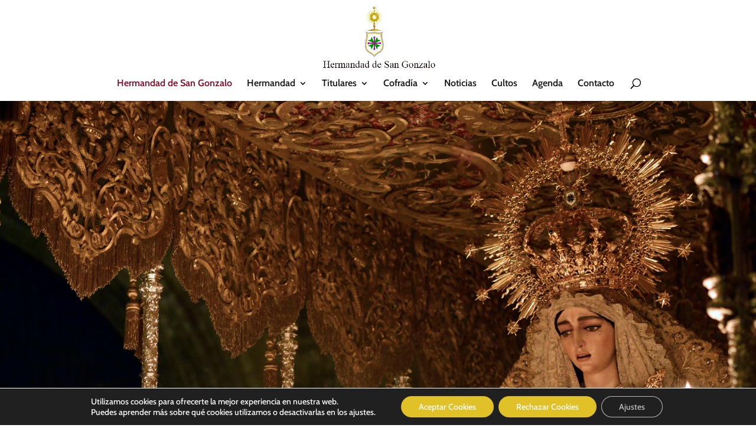

--- FILE ---
content_type: text/html; charset=UTF-8
request_url: https://hermandaddesangonzalo.es/
body_size: 46061
content:
<!DOCTYPE html>
<html lang="es">
<head>
	<meta charset="UTF-8" />
<meta http-equiv="X-UA-Compatible" content="IE=edge">
	<link rel="pingback" href="https://hermandaddesangonzalo.es/xmlrpc.php" />

	<script type="text/javascript">
		document.documentElement.className = 'js';
	</script>

	<link rel="preconnect" href="https://fonts.gstatic.com" crossorigin /><style id="et-builder-googlefonts-cached-inline">/* Original: https://fonts.googleapis.com/css?family=Cabin:regular,500,600,700,italic,500italic,600italic,700italic&#038;subset=latin,latin-ext&#038;display=swap *//* User Agent: Mozilla/5.0 (Unknown; Linux x86_64) AppleWebKit/538.1 (KHTML, like Gecko) Safari/538.1 Daum/4.1 */@font-face {font-family: 'Cabin';font-style: italic;font-weight: 400;font-stretch: normal;font-display: swap;src: url(https://fonts.gstatic.com/s/cabin/v35/u-4V0qWljRw-Pd815fNqc8T_wAFcX-c37MPiNYlWniJ2hJXHx_KVy0bq.ttf) format('truetype');}@font-face {font-family: 'Cabin';font-style: italic;font-weight: 500;font-stretch: normal;font-display: swap;src: url(https://fonts.gstatic.com/s/cabin/v35/u-4V0qWljRw-Pd815fNqc8T_wAFcX-c37MPiNYlWniJ2hJXH9fKVy0bq.ttf) format('truetype');}@font-face {font-family: 'Cabin';font-style: italic;font-weight: 600;font-stretch: normal;font-display: swap;src: url(https://fonts.gstatic.com/s/cabin/v35/u-4V0qWljRw-Pd815fNqc8T_wAFcX-c37MPiNYlWniJ2hJXHGfWVy0bq.ttf) format('truetype');}@font-face {font-family: 'Cabin';font-style: italic;font-weight: 700;font-stretch: normal;font-display: swap;src: url(https://fonts.gstatic.com/s/cabin/v35/u-4V0qWljRw-Pd815fNqc8T_wAFcX-c37MPiNYlWniJ2hJXHIPWVy0bq.ttf) format('truetype');}@font-face {font-family: 'Cabin';font-style: normal;font-weight: 400;font-stretch: normal;font-display: swap;src: url(https://fonts.gstatic.com/s/cabin/v35/u-4X0qWljRw-PfU81xCKCpdpbgZJl6XFpfEd7eA9BIxxkV2EH7ilwg.ttf) format('truetype');}@font-face {font-family: 'Cabin';font-style: normal;font-weight: 500;font-stretch: normal;font-display: swap;src: url(https://fonts.gstatic.com/s/cabin/v35/u-4X0qWljRw-PfU81xCKCpdpbgZJl6XFpfEd7eA9BIxxkW-EH7ilwg.ttf) format('truetype');}@font-face {font-family: 'Cabin';font-style: normal;font-weight: 600;font-stretch: normal;font-display: swap;src: url(https://fonts.gstatic.com/s/cabin/v35/u-4X0qWljRw-PfU81xCKCpdpbgZJl6XFpfEd7eA9BIxxkYODH7ilwg.ttf) format('truetype');}@font-face {font-family: 'Cabin';font-style: normal;font-weight: 700;font-stretch: normal;font-display: swap;src: url(https://fonts.gstatic.com/s/cabin/v35/u-4X0qWljRw-PfU81xCKCpdpbgZJl6XFpfEd7eA9BIxxkbqDH7ilwg.ttf) format('truetype');}/* User Agent: Mozilla/5.0 (Windows NT 6.1; WOW64; rv:27.0) Gecko/20100101 Firefox/27.0 */@font-face {font-family: 'Cabin';font-style: italic;font-weight: 400;font-stretch: normal;font-display: swap;src: url(https://fonts.gstatic.com/l/font?kit=u-4V0qWljRw-Pd815fNqc8T_wAFcX-c37MPiNYlWniJ2hJXHx_KVy0bp&skey=72a025bcae5df692&v=v35) format('woff');}@font-face {font-family: 'Cabin';font-style: italic;font-weight: 500;font-stretch: normal;font-display: swap;src: url(https://fonts.gstatic.com/l/font?kit=u-4V0qWljRw-Pd815fNqc8T_wAFcX-c37MPiNYlWniJ2hJXH9fKVy0bp&skey=72a025bcae5df692&v=v35) format('woff');}@font-face {font-family: 'Cabin';font-style: italic;font-weight: 600;font-stretch: normal;font-display: swap;src: url(https://fonts.gstatic.com/l/font?kit=u-4V0qWljRw-Pd815fNqc8T_wAFcX-c37MPiNYlWniJ2hJXHGfWVy0bp&skey=72a025bcae5df692&v=v35) format('woff');}@font-face {font-family: 'Cabin';font-style: italic;font-weight: 700;font-stretch: normal;font-display: swap;src: url(https://fonts.gstatic.com/l/font?kit=u-4V0qWljRw-Pd815fNqc8T_wAFcX-c37MPiNYlWniJ2hJXHIPWVy0bp&skey=72a025bcae5df692&v=v35) format('woff');}@font-face {font-family: 'Cabin';font-style: normal;font-weight: 400;font-stretch: normal;font-display: swap;src: url(https://fonts.gstatic.com/l/font?kit=u-4X0qWljRw-PfU81xCKCpdpbgZJl6XFpfEd7eA9BIxxkV2EH7ilwQ&skey=d53a2c61c6b52b74&v=v35) format('woff');}@font-face {font-family: 'Cabin';font-style: normal;font-weight: 500;font-stretch: normal;font-display: swap;src: url(https://fonts.gstatic.com/l/font?kit=u-4X0qWljRw-PfU81xCKCpdpbgZJl6XFpfEd7eA9BIxxkW-EH7ilwQ&skey=d53a2c61c6b52b74&v=v35) format('woff');}@font-face {font-family: 'Cabin';font-style: normal;font-weight: 600;font-stretch: normal;font-display: swap;src: url(https://fonts.gstatic.com/l/font?kit=u-4X0qWljRw-PfU81xCKCpdpbgZJl6XFpfEd7eA9BIxxkYODH7ilwQ&skey=d53a2c61c6b52b74&v=v35) format('woff');}@font-face {font-family: 'Cabin';font-style: normal;font-weight: 700;font-stretch: normal;font-display: swap;src: url(https://fonts.gstatic.com/l/font?kit=u-4X0qWljRw-PfU81xCKCpdpbgZJl6XFpfEd7eA9BIxxkbqDH7ilwQ&skey=d53a2c61c6b52b74&v=v35) format('woff');}/* User Agent: Mozilla/5.0 (Windows NT 6.3; rv:39.0) Gecko/20100101 Firefox/39.0 */@font-face {font-family: 'Cabin';font-style: italic;font-weight: 400;font-stretch: normal;font-display: swap;src: url(https://fonts.gstatic.com/s/cabin/v35/u-4V0qWljRw-Pd815fNqc8T_wAFcX-c37MPiNYlWniJ2hJXHx_KVy0bv.woff2) format('woff2');}@font-face {font-family: 'Cabin';font-style: italic;font-weight: 500;font-stretch: normal;font-display: swap;src: url(https://fonts.gstatic.com/s/cabin/v35/u-4V0qWljRw-Pd815fNqc8T_wAFcX-c37MPiNYlWniJ2hJXH9fKVy0bv.woff2) format('woff2');}@font-face {font-family: 'Cabin';font-style: italic;font-weight: 600;font-stretch: normal;font-display: swap;src: url(https://fonts.gstatic.com/s/cabin/v35/u-4V0qWljRw-Pd815fNqc8T_wAFcX-c37MPiNYlWniJ2hJXHGfWVy0bv.woff2) format('woff2');}@font-face {font-family: 'Cabin';font-style: italic;font-weight: 700;font-stretch: normal;font-display: swap;src: url(https://fonts.gstatic.com/s/cabin/v35/u-4V0qWljRw-Pd815fNqc8T_wAFcX-c37MPiNYlWniJ2hJXHIPWVy0bv.woff2) format('woff2');}@font-face {font-family: 'Cabin';font-style: normal;font-weight: 400;font-stretch: normal;font-display: swap;src: url(https://fonts.gstatic.com/s/cabin/v35/u-4X0qWljRw-PfU81xCKCpdpbgZJl6XFpfEd7eA9BIxxkV2EH7ilxw.woff2) format('woff2');}@font-face {font-family: 'Cabin';font-style: normal;font-weight: 500;font-stretch: normal;font-display: swap;src: url(https://fonts.gstatic.com/s/cabin/v35/u-4X0qWljRw-PfU81xCKCpdpbgZJl6XFpfEd7eA9BIxxkW-EH7ilxw.woff2) format('woff2');}@font-face {font-family: 'Cabin';font-style: normal;font-weight: 600;font-stretch: normal;font-display: swap;src: url(https://fonts.gstatic.com/s/cabin/v35/u-4X0qWljRw-PfU81xCKCpdpbgZJl6XFpfEd7eA9BIxxkYODH7ilxw.woff2) format('woff2');}@font-face {font-family: 'Cabin';font-style: normal;font-weight: 700;font-stretch: normal;font-display: swap;src: url(https://fonts.gstatic.com/s/cabin/v35/u-4X0qWljRw-PfU81xCKCpdpbgZJl6XFpfEd7eA9BIxxkbqDH7ilxw.woff2) format('woff2');}</style><meta name='robots' content='index, follow, max-image-preview:large, max-snippet:-1, max-video-preview:-1' />
<script type="text/javascript">
			let jqueryParams=[],jQuery=function(r){return jqueryParams=[...jqueryParams,r],jQuery},$=function(r){return jqueryParams=[...jqueryParams,r],$};window.jQuery=jQuery,window.$=jQuery;let customHeadScripts=!1;jQuery.fn=jQuery.prototype={},$.fn=jQuery.prototype={},jQuery.noConflict=function(r){if(window.jQuery)return jQuery=window.jQuery,$=window.jQuery,customHeadScripts=!0,jQuery.noConflict},jQuery.ready=function(r){jqueryParams=[...jqueryParams,r]},$.ready=function(r){jqueryParams=[...jqueryParams,r]},jQuery.load=function(r){jqueryParams=[...jqueryParams,r]},$.load=function(r){jqueryParams=[...jqueryParams,r]},jQuery.fn.ready=function(r){jqueryParams=[...jqueryParams,r]},$.fn.ready=function(r){jqueryParams=[...jqueryParams,r]};</script>
	<!-- This site is optimized with the Yoast SEO plugin v26.8 - https://yoast.com/product/yoast-seo-wordpress/ -->
	<title>Hermandad de San Gonzalo - Hermandad de San Gonzalo</title>
	<link rel="canonical" href="https://hermandaddesangonzalo.es/" />
	<meta property="og:locale" content="es_ES" />
	<meta property="og:type" content="website" />
	<meta property="og:title" content="Hermandad de San Gonzalo - Hermandad de San Gonzalo" />
	<meta property="og:url" content="https://hermandaddesangonzalo.es/" />
	<meta property="og:site_name" content="Hermandad de San Gonzalo" />
	<meta property="article:modified_time" content="2020-01-20T12:43:21+00:00" />
	<meta property="og:image" content="https://hermandaddesangonzalo.es/wp-content/uploads/2018/09/ornamento.png" />
	<meta name="twitter:card" content="summary_large_image" />
	<script type="application/ld+json" class="yoast-schema-graph">{"@context":"https://schema.org","@graph":[{"@type":"WebPage","@id":"https://hermandaddesangonzalo.es/","url":"https://hermandaddesangonzalo.es/","name":"Hermandad de San Gonzalo - Hermandad de San Gonzalo","isPartOf":{"@id":"https://hermandaddesangonzalo.es/#website"},"primaryImageOfPage":{"@id":"https://hermandaddesangonzalo.es/#primaryimage"},"image":{"@id":"https://hermandaddesangonzalo.es/#primaryimage"},"thumbnailUrl":"https://hermandaddesangonzalo.es/wp-content/uploads/2018/09/ornamento.png","datePublished":"2018-09-26T14:41:58+00:00","dateModified":"2020-01-20T12:43:21+00:00","breadcrumb":{"@id":"https://hermandaddesangonzalo.es/#breadcrumb"},"inLanguage":"es","potentialAction":[{"@type":"ReadAction","target":["https://hermandaddesangonzalo.es/"]}]},{"@type":"ImageObject","inLanguage":"es","@id":"https://hermandaddesangonzalo.es/#primaryimage","url":"https://hermandaddesangonzalo.es/wp-content/uploads/2018/09/ornamento.png","contentUrl":"https://hermandaddesangonzalo.es/wp-content/uploads/2018/09/ornamento.png","width":390,"height":33,"caption":"ornamento"},{"@type":"BreadcrumbList","@id":"https://hermandaddesangonzalo.es/#breadcrumb","itemListElement":[{"@type":"ListItem","position":1,"name":"Portada"}]},{"@type":"WebSite","@id":"https://hermandaddesangonzalo.es/#website","url":"https://hermandaddesangonzalo.es/","name":"Hermandad de San Gonzalo","description":"Web Oficial de la Hermandad de San Gonzalo","potentialAction":[{"@type":"SearchAction","target":{"@type":"EntryPoint","urlTemplate":"https://hermandaddesangonzalo.es/?s={search_term_string}"},"query-input":{"@type":"PropertyValueSpecification","valueRequired":true,"valueName":"search_term_string"}}],"inLanguage":"es"}]}</script>
	<!-- / Yoast SEO plugin. -->


<link rel="alternate" type="application/rss+xml" title="Hermandad de San Gonzalo &raquo; Feed" href="https://hermandaddesangonzalo.es/feed/" />
<link rel="alternate" type="application/rss+xml" title="Hermandad de San Gonzalo &raquo; Feed de los comentarios" href="https://hermandaddesangonzalo.es/comments/feed/" />
<link rel="alternate" type="text/calendar" title="Hermandad de San Gonzalo &raquo; iCal Feed" href="https://hermandaddesangonzalo.es/eventos/?ical=1" />
<link rel="alternate" title="oEmbed (JSON)" type="application/json+oembed" href="https://hermandaddesangonzalo.es/wp-json/oembed/1.0/embed?url=https%3A%2F%2Fhermandaddesangonzalo.es%2F" />
<link rel="alternate" title="oEmbed (XML)" type="text/xml+oembed" href="https://hermandaddesangonzalo.es/wp-json/oembed/1.0/embed?url=https%3A%2F%2Fhermandaddesangonzalo.es%2F&#038;format=xml" />
<meta content="OV Child v.1.0.0" name="generator"/><link rel='stylesheet' id='cf7-styler-for-divi-css' href='https://hermandaddesangonzalo.es/wp-content/plugins/cf7-styler-for-divi/dist/css/builder4.css?ver=2.3.4' type='text/css' media='all' />
<link rel='stylesheet' id='contact-form-7-css' href='https://hermandaddesangonzalo.es/wp-content/plugins/contact-form-7/includes/css/styles.css?ver=6.1.4' type='text/css' media='all' />
<style id='divi-style-parent-inline-inline-css' type='text/css'>
/*!
Theme Name: Divi
Theme URI: http://www.elegantthemes.com/gallery/divi/
Version: 4.27.5
Description: Smart. Flexible. Beautiful. Divi is the most powerful theme in our collection.
Author: Elegant Themes
Author URI: http://www.elegantthemes.com
License: GNU General Public License v2
License URI: http://www.gnu.org/licenses/gpl-2.0.html
*/

a,abbr,acronym,address,applet,b,big,blockquote,body,center,cite,code,dd,del,dfn,div,dl,dt,em,fieldset,font,form,h1,h2,h3,h4,h5,h6,html,i,iframe,img,ins,kbd,label,legend,li,object,ol,p,pre,q,s,samp,small,span,strike,strong,sub,sup,tt,u,ul,var{margin:0;padding:0;border:0;outline:0;font-size:100%;-ms-text-size-adjust:100%;-webkit-text-size-adjust:100%;vertical-align:baseline;background:transparent}body{line-height:1}ol,ul{list-style:none}blockquote,q{quotes:none}blockquote:after,blockquote:before,q:after,q:before{content:"";content:none}blockquote{margin:20px 0 30px;border-left:5px solid;padding-left:20px}:focus{outline:0}del{text-decoration:line-through}pre{overflow:auto;padding:10px}figure{margin:0}table{border-collapse:collapse;border-spacing:0}article,aside,footer,header,hgroup,nav,section{display:block}body{font-family:Open Sans,Arial,sans-serif;font-size:14px;color:#666;background-color:#fff;line-height:1.7em;font-weight:500;-webkit-font-smoothing:antialiased;-moz-osx-font-smoothing:grayscale}body.page-template-page-template-blank-php #page-container{padding-top:0!important}body.et_cover_background{background-size:cover!important;background-position:top!important;background-repeat:no-repeat!important;background-attachment:fixed}a{color:#2ea3f2}a,a:hover{text-decoration:none}p{padding-bottom:1em}p:not(.has-background):last-of-type{padding-bottom:0}p.et_normal_padding{padding-bottom:1em}strong{font-weight:700}cite,em,i{font-style:italic}code,pre{font-family:Courier New,monospace;margin-bottom:10px}ins{text-decoration:none}sub,sup{height:0;line-height:1;position:relative;vertical-align:baseline}sup{bottom:.8em}sub{top:.3em}dl{margin:0 0 1.5em}dl dt{font-weight:700}dd{margin-left:1.5em}blockquote p{padding-bottom:0}embed,iframe,object,video{max-width:100%}h1,h2,h3,h4,h5,h6{color:#333;padding-bottom:10px;line-height:1em;font-weight:500}h1 a,h2 a,h3 a,h4 a,h5 a,h6 a{color:inherit}h1{font-size:30px}h2{font-size:26px}h3{font-size:22px}h4{font-size:18px}h5{font-size:16px}h6{font-size:14px}input{-webkit-appearance:none}input[type=checkbox]{-webkit-appearance:checkbox}input[type=radio]{-webkit-appearance:radio}input.text,input.title,input[type=email],input[type=password],input[type=tel],input[type=text],select,textarea{background-color:#fff;border:1px solid #bbb;padding:2px;color:#4e4e4e}input.text:focus,input.title:focus,input[type=text]:focus,select:focus,textarea:focus{border-color:#2d3940;color:#3e3e3e}input.text,input.title,input[type=text],select,textarea{margin:0}textarea{padding:4px}button,input,select,textarea{font-family:inherit}img{max-width:100%;height:auto}.clear{clear:both}br.clear{margin:0;padding:0}.pagination{clear:both}#et_search_icon:hover,.et-social-icon a:hover,.et_password_protected_form .et_submit_button,.form-submit .et_pb_buttontton.alt.disabled,.nav-single a,.posted_in a{color:#2ea3f2}.et-search-form,blockquote{border-color:#2ea3f2}#main-content{background-color:#fff}.container{width:80%;max-width:1080px;margin:auto;position:relative}body:not(.et-tb) #main-content .container,body:not(.et-tb-has-header) #main-content .container{padding-top:58px}.et_full_width_page #main-content .container:before{display:none}.main_title{margin-bottom:20px}.et_password_protected_form .et_submit_button:hover,.form-submit .et_pb_button:hover{background:rgba(0,0,0,.05)}.et_button_icon_visible .et_pb_button{padding-right:2em;padding-left:.7em}.et_button_icon_visible .et_pb_button:after{opacity:1;margin-left:0}.et_button_left .et_pb_button:hover:after{left:.15em}.et_button_left .et_pb_button:after{margin-left:0;left:1em}.et_button_icon_visible.et_button_left .et_pb_button,.et_button_left .et_pb_button:hover,.et_button_left .et_pb_module .et_pb_button:hover{padding-left:2em;padding-right:.7em}.et_button_icon_visible.et_button_left .et_pb_button:after,.et_button_left .et_pb_button:hover:after{left:.15em}.et_password_protected_form .et_submit_button:hover,.form-submit .et_pb_button:hover{padding:.3em 1em}.et_button_no_icon .et_pb_button:after{display:none}.et_button_no_icon.et_button_icon_visible.et_button_left .et_pb_button,.et_button_no_icon.et_button_left .et_pb_button:hover,.et_button_no_icon .et_pb_button,.et_button_no_icon .et_pb_button:hover{padding:.3em 1em!important}.et_button_custom_icon .et_pb_button:after{line-height:1.7em}.et_button_custom_icon.et_button_icon_visible .et_pb_button:after,.et_button_custom_icon .et_pb_button:hover:after{margin-left:.3em}#left-area .post_format-post-format-gallery .wp-block-gallery:first-of-type{padding:0;margin-bottom:-16px}.entry-content table:not(.variations){border:1px solid #eee;margin:0 0 15px;text-align:left;width:100%}.entry-content thead th,.entry-content tr th{color:#555;font-weight:700;padding:9px 24px}.entry-content tr td{border-top:1px solid #eee;padding:6px 24px}#left-area ul,.entry-content ul,.et-l--body ul,.et-l--footer ul,.et-l--header ul{list-style-type:disc;padding:0 0 23px 1em;line-height:26px}#left-area ol,.entry-content ol,.et-l--body ol,.et-l--footer ol,.et-l--header ol{list-style-type:decimal;list-style-position:inside;padding:0 0 23px;line-height:26px}#left-area ul li ul,.entry-content ul li ol{padding:2px 0 2px 20px}#left-area ol li ul,.entry-content ol li ol,.et-l--body ol li ol,.et-l--footer ol li ol,.et-l--header ol li ol{padding:2px 0 2px 35px}#left-area ul.wp-block-gallery{display:-webkit-box;display:-ms-flexbox;display:flex;-ms-flex-wrap:wrap;flex-wrap:wrap;list-style-type:none;padding:0}#left-area ul.products{padding:0!important;line-height:1.7!important;list-style:none!important}.gallery-item a{display:block}.gallery-caption,.gallery-item a{width:90%}#wpadminbar{z-index:100001}#left-area .post-meta{font-size:14px;padding-bottom:15px}#left-area .post-meta a{text-decoration:none;color:#666}#left-area .et_featured_image{padding-bottom:7px}.single .post{padding-bottom:25px}body.single .et_audio_content{margin-bottom:-6px}.nav-single a{text-decoration:none;color:#2ea3f2;font-size:14px;font-weight:400}.nav-previous{float:left}.nav-next{float:right}.et_password_protected_form p input{background-color:#eee;border:none!important;width:100%!important;border-radius:0!important;font-size:14px;color:#999!important;padding:16px!important;-webkit-box-sizing:border-box;box-sizing:border-box}.et_password_protected_form label{display:none}.et_password_protected_form .et_submit_button{font-family:inherit;display:block;float:right;margin:8px auto 0;cursor:pointer}.post-password-required p.nocomments.container{max-width:100%}.post-password-required p.nocomments.container:before{display:none}.aligncenter,div.post .new-post .aligncenter{display:block;margin-left:auto;margin-right:auto}.wp-caption{border:1px solid #ddd;text-align:center;background-color:#f3f3f3;margin-bottom:10px;max-width:96%;padding:8px}.wp-caption.alignleft{margin:0 30px 20px 0}.wp-caption.alignright{margin:0 0 20px 30px}.wp-caption img{margin:0;padding:0;border:0}.wp-caption p.wp-caption-text{font-size:12px;padding:0 4px 5px;margin:0}.alignright{float:right}.alignleft{float:left}img.alignleft{display:inline;float:left;margin-right:15px}img.alignright{display:inline;float:right;margin-left:15px}.page.et_pb_pagebuilder_layout #main-content{background-color:transparent}body #main-content .et_builder_inner_content>h1,body #main-content .et_builder_inner_content>h2,body #main-content .et_builder_inner_content>h3,body #main-content .et_builder_inner_content>h4,body #main-content .et_builder_inner_content>h5,body #main-content .et_builder_inner_content>h6{line-height:1.4em}body #main-content .et_builder_inner_content>p{line-height:1.7em}.wp-block-pullquote{margin:20px 0 30px}.wp-block-pullquote.has-background blockquote{border-left:none}.wp-block-group.has-background{padding:1.5em 1.5em .5em}@media (min-width:981px){#left-area{width:79.125%;padding-bottom:23px}#main-content .container:before{content:"";position:absolute;top:0;height:100%;width:1px;background-color:#e2e2e2}.et_full_width_page #left-area,.et_no_sidebar #left-area{float:none;width:100%!important}.et_full_width_page #left-area{padding-bottom:0}.et_no_sidebar #main-content .container:before{display:none}}@media (max-width:980px){#page-container{padding-top:80px}.et-tb #page-container,.et-tb-has-header #page-container{padding-top:0!important}#left-area,#sidebar{width:100%!important}#main-content .container:before{display:none!important}.et_full_width_page .et_gallery_item:nth-child(4n+1){clear:none}}@media print{#page-container{padding-top:0!important}}#wp-admin-bar-et-use-visual-builder a:before{font-family:ETmodules!important;content:"\e625";font-size:30px!important;width:28px;margin-top:-3px;color:#974df3!important}#wp-admin-bar-et-use-visual-builder:hover a:before{color:#fff!important}#wp-admin-bar-et-use-visual-builder:hover a,#wp-admin-bar-et-use-visual-builder a:hover{transition:background-color .5s ease;-webkit-transition:background-color .5s ease;-moz-transition:background-color .5s ease;background-color:#7e3bd0!important;color:#fff!important}* html .clearfix,:first-child+html .clearfix{zoom:1}.iphone .et_pb_section_video_bg video::-webkit-media-controls-start-playback-button{display:none!important;-webkit-appearance:none}.et_mobile_device .et_pb_section_parallax .et_pb_parallax_css{background-attachment:scroll}.et-social-facebook a.icon:before{content:"\e093"}.et-social-twitter a.icon:before{content:"\e094"}.et-social-google-plus a.icon:before{content:"\e096"}.et-social-instagram a.icon:before{content:"\e09a"}.et-social-rss a.icon:before{content:"\e09e"}.ai1ec-single-event:after{content:" ";display:table;clear:both}.evcal_event_details .evcal_evdata_cell .eventon_details_shading_bot.eventon_details_shading_bot{z-index:3}.wp-block-divi-layout{margin-bottom:1em}*{-webkit-box-sizing:border-box;box-sizing:border-box}#et-info-email:before,#et-info-phone:before,#et_search_icon:before,.comment-reply-link:after,.et-cart-info span:before,.et-pb-arrow-next:before,.et-pb-arrow-prev:before,.et-social-icon a:before,.et_audio_container .mejs-playpause-button button:before,.et_audio_container .mejs-volume-button button:before,.et_overlay:before,.et_password_protected_form .et_submit_button:after,.et_pb_button:after,.et_pb_contact_reset:after,.et_pb_contact_submit:after,.et_pb_font_icon:before,.et_pb_newsletter_button:after,.et_pb_pricing_table_button:after,.et_pb_promo_button:after,.et_pb_testimonial:before,.et_pb_toggle_title:before,.form-submit .et_pb_button:after,.mobile_menu_bar:before,a.et_pb_more_button:after{font-family:ETmodules!important;speak:none;font-style:normal;font-weight:400;-webkit-font-feature-settings:normal;font-feature-settings:normal;font-variant:normal;text-transform:none;line-height:1;-webkit-font-smoothing:antialiased;-moz-osx-font-smoothing:grayscale;text-shadow:0 0;direction:ltr}.et-pb-icon,.et_pb_custom_button_icon.et_pb_button:after,.et_pb_login .et_pb_custom_button_icon.et_pb_button:after,.et_pb_woo_custom_button_icon .button.et_pb_custom_button_icon.et_pb_button:after,.et_pb_woo_custom_button_icon .button.et_pb_custom_button_icon.et_pb_button:hover:after{content:attr(data-icon)}.et-pb-icon{font-family:ETmodules;speak:none;font-weight:400;-webkit-font-feature-settings:normal;font-feature-settings:normal;font-variant:normal;text-transform:none;line-height:1;-webkit-font-smoothing:antialiased;font-size:96px;font-style:normal;display:inline-block;-webkit-box-sizing:border-box;box-sizing:border-box;direction:ltr}#et-ajax-saving{display:none;-webkit-transition:background .3s,-webkit-box-shadow .3s;transition:background .3s,-webkit-box-shadow .3s;transition:background .3s,box-shadow .3s;transition:background .3s,box-shadow .3s,-webkit-box-shadow .3s;-webkit-box-shadow:rgba(0,139,219,.247059) 0 0 60px;box-shadow:0 0 60px rgba(0,139,219,.247059);position:fixed;top:50%;left:50%;width:50px;height:50px;background:#fff;border-radius:50px;margin:-25px 0 0 -25px;z-index:999999;text-align:center}#et-ajax-saving img{margin:9px}.et-safe-mode-indicator,.et-safe-mode-indicator:focus,.et-safe-mode-indicator:hover{-webkit-box-shadow:0 5px 10px rgba(41,196,169,.15);box-shadow:0 5px 10px rgba(41,196,169,.15);background:#29c4a9;color:#fff;font-size:14px;font-weight:600;padding:12px;line-height:16px;border-radius:3px;position:fixed;bottom:30px;right:30px;z-index:999999;text-decoration:none;font-family:Open Sans,sans-serif;-webkit-font-smoothing:antialiased;-moz-osx-font-smoothing:grayscale}.et_pb_button{font-size:20px;font-weight:500;padding:.3em 1em;line-height:1.7em!important;background-color:transparent;background-size:cover;background-position:50%;background-repeat:no-repeat;border:2px solid;border-radius:3px;-webkit-transition-duration:.2s;transition-duration:.2s;-webkit-transition-property:all!important;transition-property:all!important}.et_pb_button,.et_pb_button_inner{position:relative}.et_pb_button:hover,.et_pb_module .et_pb_button:hover{border:2px solid transparent;padding:.3em 2em .3em .7em}.et_pb_button:hover{background-color:hsla(0,0%,100%,.2)}.et_pb_bg_layout_light.et_pb_button:hover,.et_pb_bg_layout_light .et_pb_button:hover{background-color:rgba(0,0,0,.05)}.et_pb_button:after,.et_pb_button:before{font-size:32px;line-height:1em;content:"\35";opacity:0;position:absolute;margin-left:-1em;-webkit-transition:all .2s;transition:all .2s;text-transform:none;-webkit-font-feature-settings:"kern" off;font-feature-settings:"kern" off;font-variant:none;font-style:normal;font-weight:400;text-shadow:none}.et_pb_button.et_hover_enabled:hover:after,.et_pb_button.et_pb_hovered:hover:after{-webkit-transition:none!important;transition:none!important}.et_pb_button:before{display:none}.et_pb_button:hover:after{opacity:1;margin-left:0}.et_pb_column_1_3 h1,.et_pb_column_1_4 h1,.et_pb_column_1_5 h1,.et_pb_column_1_6 h1,.et_pb_column_2_5 h1{font-size:26px}.et_pb_column_1_3 h2,.et_pb_column_1_4 h2,.et_pb_column_1_5 h2,.et_pb_column_1_6 h2,.et_pb_column_2_5 h2{font-size:23px}.et_pb_column_1_3 h3,.et_pb_column_1_4 h3,.et_pb_column_1_5 h3,.et_pb_column_1_6 h3,.et_pb_column_2_5 h3{font-size:20px}.et_pb_column_1_3 h4,.et_pb_column_1_4 h4,.et_pb_column_1_5 h4,.et_pb_column_1_6 h4,.et_pb_column_2_5 h4{font-size:18px}.et_pb_column_1_3 h5,.et_pb_column_1_4 h5,.et_pb_column_1_5 h5,.et_pb_column_1_6 h5,.et_pb_column_2_5 h5{font-size:16px}.et_pb_column_1_3 h6,.et_pb_column_1_4 h6,.et_pb_column_1_5 h6,.et_pb_column_1_6 h6,.et_pb_column_2_5 h6{font-size:15px}.et_pb_bg_layout_dark,.et_pb_bg_layout_dark h1,.et_pb_bg_layout_dark h2,.et_pb_bg_layout_dark h3,.et_pb_bg_layout_dark h4,.et_pb_bg_layout_dark h5,.et_pb_bg_layout_dark h6{color:#fff!important}.et_pb_module.et_pb_text_align_left{text-align:left}.et_pb_module.et_pb_text_align_center{text-align:center}.et_pb_module.et_pb_text_align_right{text-align:right}.et_pb_module.et_pb_text_align_justified{text-align:justify}.clearfix:after{visibility:hidden;display:block;font-size:0;content:" ";clear:both;height:0}.et_pb_bg_layout_light .et_pb_more_button{color:#2ea3f2}.et_builder_inner_content{position:relative;z-index:1}header .et_builder_inner_content{z-index:2}.et_pb_css_mix_blend_mode_passthrough{mix-blend-mode:unset!important}.et_pb_image_container{margin:-20px -20px 29px}.et_pb_module_inner{position:relative}.et_hover_enabled_preview{z-index:2}.et_hover_enabled:hover{position:relative;z-index:2}.et_pb_all_tabs,.et_pb_module,.et_pb_posts_nav a,.et_pb_tab,.et_pb_with_background{position:relative;background-size:cover;background-position:50%;background-repeat:no-repeat}.et_pb_background_mask,.et_pb_background_pattern{bottom:0;left:0;position:absolute;right:0;top:0}.et_pb_background_mask{background-size:calc(100% + 2px) calc(100% + 2px);background-repeat:no-repeat;background-position:50%;overflow:hidden}.et_pb_background_pattern{background-position:0 0;background-repeat:repeat}.et_pb_with_border{position:relative;border:0 solid #333}.post-password-required .et_pb_row{padding:0;width:100%}.post-password-required .et_password_protected_form{min-height:0}body.et_pb_pagebuilder_layout.et_pb_show_title .post-password-required .et_password_protected_form h1,body:not(.et_pb_pagebuilder_layout) .post-password-required .et_password_protected_form h1{display:none}.et_pb_no_bg{padding:0!important}.et_overlay.et_pb_inline_icon:before,.et_pb_inline_icon:before{content:attr(data-icon)}.et_pb_more_button{color:inherit;text-shadow:none;text-decoration:none;display:inline-block;margin-top:20px}.et_parallax_bg_wrap{overflow:hidden;position:absolute;top:0;right:0;bottom:0;left:0}.et_parallax_bg{background-repeat:no-repeat;background-position:top;background-size:cover;position:absolute;bottom:0;left:0;width:100%;height:100%;display:block}.et_parallax_bg.et_parallax_bg__hover,.et_parallax_bg.et_parallax_bg_phone,.et_parallax_bg.et_parallax_bg_tablet,.et_parallax_gradient.et_parallax_gradient__hover,.et_parallax_gradient.et_parallax_gradient_phone,.et_parallax_gradient.et_parallax_gradient_tablet,.et_pb_section_parallax_hover:hover .et_parallax_bg:not(.et_parallax_bg__hover),.et_pb_section_parallax_hover:hover .et_parallax_gradient:not(.et_parallax_gradient__hover){display:none}.et_pb_section_parallax_hover:hover .et_parallax_bg.et_parallax_bg__hover,.et_pb_section_parallax_hover:hover .et_parallax_gradient.et_parallax_gradient__hover{display:block}.et_parallax_gradient{bottom:0;display:block;left:0;position:absolute;right:0;top:0}.et_pb_module.et_pb_section_parallax,.et_pb_posts_nav a.et_pb_section_parallax,.et_pb_tab.et_pb_section_parallax{position:relative}.et_pb_section_parallax .et_pb_parallax_css,.et_pb_slides .et_parallax_bg.et_pb_parallax_css{background-attachment:fixed}body.et-bfb .et_pb_section_parallax .et_pb_parallax_css,body.et-bfb .et_pb_slides .et_parallax_bg.et_pb_parallax_css{background-attachment:scroll;bottom:auto}.et_pb_section_parallax.et_pb_column .et_pb_module,.et_pb_section_parallax.et_pb_row .et_pb_column,.et_pb_section_parallax.et_pb_row .et_pb_module{z-index:9;position:relative}.et_pb_more_button:hover:after{opacity:1;margin-left:0}.et_pb_preload .et_pb_section_video_bg,.et_pb_preload>div{visibility:hidden}.et_pb_preload,.et_pb_section.et_pb_section_video.et_pb_preload{position:relative;background:#464646!important}.et_pb_preload:before{content:"";position:absolute;top:50%;left:50%;background:url(https://hermandaddesangonzalo.es/wp-content/themes/Divi/includes/builder/styles/images/preloader.gif) no-repeat;border-radius:32px;width:32px;height:32px;margin:-16px 0 0 -16px}.box-shadow-overlay{position:absolute;top:0;left:0;width:100%;height:100%;z-index:10;pointer-events:none}.et_pb_section>.box-shadow-overlay~.et_pb_row{z-index:11}body.safari .section_has_divider{will-change:transform}.et_pb_row>.box-shadow-overlay{z-index:8}.has-box-shadow-overlay{position:relative}.et_clickable{cursor:pointer}.screen-reader-text{border:0;clip:rect(1px,1px,1px,1px);-webkit-clip-path:inset(50%);clip-path:inset(50%);height:1px;margin:-1px;overflow:hidden;padding:0;position:absolute!important;width:1px;word-wrap:normal!important}.et_multi_view_hidden,.et_multi_view_hidden_image{display:none!important}@keyframes multi-view-image-fade{0%{opacity:0}10%{opacity:.1}20%{opacity:.2}30%{opacity:.3}40%{opacity:.4}50%{opacity:.5}60%{opacity:.6}70%{opacity:.7}80%{opacity:.8}90%{opacity:.9}to{opacity:1}}.et_multi_view_image__loading{visibility:hidden}.et_multi_view_image__loaded{-webkit-animation:multi-view-image-fade .5s;animation:multi-view-image-fade .5s}#et-pb-motion-effects-offset-tracker{visibility:hidden!important;opacity:0;position:absolute;top:0;left:0}.et-pb-before-scroll-animation{opacity:0}header.et-l.et-l--header:after{clear:both;display:block;content:""}.et_pb_module{-webkit-animation-timing-function:linear;animation-timing-function:linear;-webkit-animation-duration:.2s;animation-duration:.2s}@-webkit-keyframes fadeBottom{0%{opacity:0;-webkit-transform:translateY(10%);transform:translateY(10%)}to{opacity:1;-webkit-transform:translateY(0);transform:translateY(0)}}@keyframes fadeBottom{0%{opacity:0;-webkit-transform:translateY(10%);transform:translateY(10%)}to{opacity:1;-webkit-transform:translateY(0);transform:translateY(0)}}@-webkit-keyframes fadeLeft{0%{opacity:0;-webkit-transform:translateX(-10%);transform:translateX(-10%)}to{opacity:1;-webkit-transform:translateX(0);transform:translateX(0)}}@keyframes fadeLeft{0%{opacity:0;-webkit-transform:translateX(-10%);transform:translateX(-10%)}to{opacity:1;-webkit-transform:translateX(0);transform:translateX(0)}}@-webkit-keyframes fadeRight{0%{opacity:0;-webkit-transform:translateX(10%);transform:translateX(10%)}to{opacity:1;-webkit-transform:translateX(0);transform:translateX(0)}}@keyframes fadeRight{0%{opacity:0;-webkit-transform:translateX(10%);transform:translateX(10%)}to{opacity:1;-webkit-transform:translateX(0);transform:translateX(0)}}@-webkit-keyframes fadeTop{0%{opacity:0;-webkit-transform:translateY(-10%);transform:translateY(-10%)}to{opacity:1;-webkit-transform:translateX(0);transform:translateX(0)}}@keyframes fadeTop{0%{opacity:0;-webkit-transform:translateY(-10%);transform:translateY(-10%)}to{opacity:1;-webkit-transform:translateX(0);transform:translateX(0)}}@-webkit-keyframes fadeIn{0%{opacity:0}to{opacity:1}}@keyframes fadeIn{0%{opacity:0}to{opacity:1}}.et-waypoint:not(.et_pb_counters){opacity:0}@media (min-width:981px){.et_pb_section.et_section_specialty div.et_pb_row .et_pb_column .et_pb_column .et_pb_module.et-last-child,.et_pb_section.et_section_specialty div.et_pb_row .et_pb_column .et_pb_column .et_pb_module:last-child,.et_pb_section.et_section_specialty div.et_pb_row .et_pb_column .et_pb_row_inner .et_pb_column .et_pb_module.et-last-child,.et_pb_section.et_section_specialty div.et_pb_row .et_pb_column .et_pb_row_inner .et_pb_column .et_pb_module:last-child,.et_pb_section div.et_pb_row .et_pb_column .et_pb_module.et-last-child,.et_pb_section div.et_pb_row .et_pb_column .et_pb_module:last-child{margin-bottom:0}}@media (max-width:980px){.et_overlay.et_pb_inline_icon_tablet:before,.et_pb_inline_icon_tablet:before{content:attr(data-icon-tablet)}.et_parallax_bg.et_parallax_bg_tablet_exist,.et_parallax_gradient.et_parallax_gradient_tablet_exist{display:none}.et_parallax_bg.et_parallax_bg_tablet,.et_parallax_gradient.et_parallax_gradient_tablet{display:block}.et_pb_column .et_pb_module{margin-bottom:30px}.et_pb_row .et_pb_column .et_pb_module.et-last-child,.et_pb_row .et_pb_column .et_pb_module:last-child,.et_section_specialty .et_pb_row .et_pb_column .et_pb_module.et-last-child,.et_section_specialty .et_pb_row .et_pb_column .et_pb_module:last-child{margin-bottom:0}.et_pb_more_button{display:inline-block!important}.et_pb_bg_layout_light_tablet.et_pb_button,.et_pb_bg_layout_light_tablet.et_pb_module.et_pb_button,.et_pb_bg_layout_light_tablet .et_pb_more_button{color:#2ea3f2}.et_pb_bg_layout_light_tablet .et_pb_forgot_password a{color:#666}.et_pb_bg_layout_light_tablet h1,.et_pb_bg_layout_light_tablet h2,.et_pb_bg_layout_light_tablet h3,.et_pb_bg_layout_light_tablet h4,.et_pb_bg_layout_light_tablet h5,.et_pb_bg_layout_light_tablet h6{color:#333!important}.et_pb_module .et_pb_bg_layout_light_tablet.et_pb_button{color:#2ea3f2!important}.et_pb_bg_layout_light_tablet{color:#666!important}.et_pb_bg_layout_dark_tablet,.et_pb_bg_layout_dark_tablet h1,.et_pb_bg_layout_dark_tablet h2,.et_pb_bg_layout_dark_tablet h3,.et_pb_bg_layout_dark_tablet h4,.et_pb_bg_layout_dark_tablet h5,.et_pb_bg_layout_dark_tablet h6{color:#fff!important}.et_pb_bg_layout_dark_tablet.et_pb_button,.et_pb_bg_layout_dark_tablet.et_pb_module.et_pb_button,.et_pb_bg_layout_dark_tablet .et_pb_more_button{color:inherit}.et_pb_bg_layout_dark_tablet .et_pb_forgot_password a{color:#fff}.et_pb_module.et_pb_text_align_left-tablet{text-align:left}.et_pb_module.et_pb_text_align_center-tablet{text-align:center}.et_pb_module.et_pb_text_align_right-tablet{text-align:right}.et_pb_module.et_pb_text_align_justified-tablet{text-align:justify}}@media (max-width:767px){.et_pb_more_button{display:inline-block!important}.et_overlay.et_pb_inline_icon_phone:before,.et_pb_inline_icon_phone:before{content:attr(data-icon-phone)}.et_parallax_bg.et_parallax_bg_phone_exist,.et_parallax_gradient.et_parallax_gradient_phone_exist{display:none}.et_parallax_bg.et_parallax_bg_phone,.et_parallax_gradient.et_parallax_gradient_phone{display:block}.et-hide-mobile{display:none!important}.et_pb_bg_layout_light_phone.et_pb_button,.et_pb_bg_layout_light_phone.et_pb_module.et_pb_button,.et_pb_bg_layout_light_phone .et_pb_more_button{color:#2ea3f2}.et_pb_bg_layout_light_phone .et_pb_forgot_password a{color:#666}.et_pb_bg_layout_light_phone h1,.et_pb_bg_layout_light_phone h2,.et_pb_bg_layout_light_phone h3,.et_pb_bg_layout_light_phone h4,.et_pb_bg_layout_light_phone h5,.et_pb_bg_layout_light_phone h6{color:#333!important}.et_pb_module .et_pb_bg_layout_light_phone.et_pb_button{color:#2ea3f2!important}.et_pb_bg_layout_light_phone{color:#666!important}.et_pb_bg_layout_dark_phone,.et_pb_bg_layout_dark_phone h1,.et_pb_bg_layout_dark_phone h2,.et_pb_bg_layout_dark_phone h3,.et_pb_bg_layout_dark_phone h4,.et_pb_bg_layout_dark_phone h5,.et_pb_bg_layout_dark_phone h6{color:#fff!important}.et_pb_bg_layout_dark_phone.et_pb_button,.et_pb_bg_layout_dark_phone.et_pb_module.et_pb_button,.et_pb_bg_layout_dark_phone .et_pb_more_button{color:inherit}.et_pb_module .et_pb_bg_layout_dark_phone.et_pb_button{color:#fff!important}.et_pb_bg_layout_dark_phone .et_pb_forgot_password a{color:#fff}.et_pb_module.et_pb_text_align_left-phone{text-align:left}.et_pb_module.et_pb_text_align_center-phone{text-align:center}.et_pb_module.et_pb_text_align_right-phone{text-align:right}.et_pb_module.et_pb_text_align_justified-phone{text-align:justify}}@media (max-width:479px){a.et_pb_more_button{display:block}}@media (min-width:768px) and (max-width:980px){[data-et-multi-view-load-tablet-hidden=true]:not(.et_multi_view_swapped){display:none!important}}@media (max-width:767px){[data-et-multi-view-load-phone-hidden=true]:not(.et_multi_view_swapped){display:none!important}}.et_pb_menu.et_pb_menu--style-inline_centered_logo .et_pb_menu__menu nav ul{-webkit-box-pack:center;-ms-flex-pack:center;justify-content:center}@-webkit-keyframes multi-view-image-fade{0%{-webkit-transform:scale(1);transform:scale(1);opacity:1}50%{-webkit-transform:scale(1.01);transform:scale(1.01);opacity:1}to{-webkit-transform:scale(1);transform:scale(1);opacity:1}}
/*# sourceURL=divi-style-parent-inline-inline-css */
</style>
<style id='divi-dynamic-critical-inline-css' type='text/css'>
@font-face{font-family:ETmodules;font-display:block;src:url(//hermandaddesangonzalo.es/wp-content/themes/Divi/core/admin/fonts/modules/all/modules.eot);src:url(//hermandaddesangonzalo.es/wp-content/themes/Divi/core/admin/fonts/modules/all/modules.eot?#iefix) format("embedded-opentype"),url(//hermandaddesangonzalo.es/wp-content/themes/Divi/core/admin/fonts/modules/all/modules.woff) format("woff"),url(//hermandaddesangonzalo.es/wp-content/themes/Divi/core/admin/fonts/modules/all/modules.ttf) format("truetype"),url(//hermandaddesangonzalo.es/wp-content/themes/Divi/core/admin/fonts/modules/all/modules.svg#ETmodules) format("svg");font-weight:400;font-style:normal}
@media (min-width:981px){.et_pb_gutters3 .et_pb_column,.et_pb_gutters3.et_pb_row .et_pb_column{margin-right:5.5%}.et_pb_gutters3 .et_pb_column_4_4,.et_pb_gutters3.et_pb_row .et_pb_column_4_4{width:100%}.et_pb_gutters3 .et_pb_column_4_4 .et_pb_module,.et_pb_gutters3.et_pb_row .et_pb_column_4_4 .et_pb_module{margin-bottom:2.75%}.et_pb_gutters3 .et_pb_column_3_4,.et_pb_gutters3.et_pb_row .et_pb_column_3_4{width:73.625%}.et_pb_gutters3 .et_pb_column_3_4 .et_pb_module,.et_pb_gutters3.et_pb_row .et_pb_column_3_4 .et_pb_module{margin-bottom:3.735%}.et_pb_gutters3 .et_pb_column_2_3,.et_pb_gutters3.et_pb_row .et_pb_column_2_3{width:64.833%}.et_pb_gutters3 .et_pb_column_2_3 .et_pb_module,.et_pb_gutters3.et_pb_row .et_pb_column_2_3 .et_pb_module{margin-bottom:4.242%}.et_pb_gutters3 .et_pb_column_3_5,.et_pb_gutters3.et_pb_row .et_pb_column_3_5{width:57.8%}.et_pb_gutters3 .et_pb_column_3_5 .et_pb_module,.et_pb_gutters3.et_pb_row .et_pb_column_3_5 .et_pb_module{margin-bottom:4.758%}.et_pb_gutters3 .et_pb_column_1_2,.et_pb_gutters3.et_pb_row .et_pb_column_1_2{width:47.25%}.et_pb_gutters3 .et_pb_column_1_2 .et_pb_module,.et_pb_gutters3.et_pb_row .et_pb_column_1_2 .et_pb_module{margin-bottom:5.82%}.et_pb_gutters3 .et_pb_column_2_5,.et_pb_gutters3.et_pb_row .et_pb_column_2_5{width:36.7%}.et_pb_gutters3 .et_pb_column_2_5 .et_pb_module,.et_pb_gutters3.et_pb_row .et_pb_column_2_5 .et_pb_module{margin-bottom:7.493%}.et_pb_gutters3 .et_pb_column_1_3,.et_pb_gutters3.et_pb_row .et_pb_column_1_3{width:29.6667%}.et_pb_gutters3 .et_pb_column_1_3 .et_pb_module,.et_pb_gutters3.et_pb_row .et_pb_column_1_3 .et_pb_module{margin-bottom:9.27%}.et_pb_gutters3 .et_pb_column_1_4,.et_pb_gutters3.et_pb_row .et_pb_column_1_4{width:20.875%}.et_pb_gutters3 .et_pb_column_1_4 .et_pb_module,.et_pb_gutters3.et_pb_row .et_pb_column_1_4 .et_pb_module{margin-bottom:13.174%}.et_pb_gutters3 .et_pb_column_1_5,.et_pb_gutters3.et_pb_row .et_pb_column_1_5{width:15.6%}.et_pb_gutters3 .et_pb_column_1_5 .et_pb_module,.et_pb_gutters3.et_pb_row .et_pb_column_1_5 .et_pb_module{margin-bottom:17.628%}.et_pb_gutters3 .et_pb_column_1_6,.et_pb_gutters3.et_pb_row .et_pb_column_1_6{width:12.0833%}.et_pb_gutters3 .et_pb_column_1_6 .et_pb_module,.et_pb_gutters3.et_pb_row .et_pb_column_1_6 .et_pb_module{margin-bottom:22.759%}.et_pb_gutters3 .et_full_width_page.woocommerce-page ul.products li.product{width:20.875%;margin-right:5.5%;margin-bottom:5.5%}.et_pb_gutters3.et_left_sidebar.woocommerce-page #main-content ul.products li.product,.et_pb_gutters3.et_right_sidebar.woocommerce-page #main-content ul.products li.product{width:28.353%;margin-right:7.47%}.et_pb_gutters3.et_left_sidebar.woocommerce-page #main-content ul.products.columns-1 li.product,.et_pb_gutters3.et_right_sidebar.woocommerce-page #main-content ul.products.columns-1 li.product{width:100%;margin-right:0}.et_pb_gutters3.et_left_sidebar.woocommerce-page #main-content ul.products.columns-2 li.product,.et_pb_gutters3.et_right_sidebar.woocommerce-page #main-content ul.products.columns-2 li.product{width:48%;margin-right:4%}.et_pb_gutters3.et_left_sidebar.woocommerce-page #main-content ul.products.columns-2 li:nth-child(2n+2),.et_pb_gutters3.et_right_sidebar.woocommerce-page #main-content ul.products.columns-2 li:nth-child(2n+2){margin-right:0}.et_pb_gutters3.et_left_sidebar.woocommerce-page #main-content ul.products.columns-2 li:nth-child(3n+1),.et_pb_gutters3.et_right_sidebar.woocommerce-page #main-content ul.products.columns-2 li:nth-child(3n+1){clear:none}}
@media (min-width:981px){.et_pb_gutters3 .et_pb_column .et_pb_blog_grid .column.size-1of1 .et_pb_post:last-child,.et_pb_gutters3 .et_pb_column .et_pb_blog_grid .column.size-1of2 .et_pb_post:last-child,.et_pb_gutters3 .et_pb_column .et_pb_blog_grid .column.size-1of3 .et_pb_post:last-child,.et_pb_gutters3.et_pb_row .et_pb_column .et_pb_blog_grid .column.size-1of1 .et_pb_post:last-child,.et_pb_gutters3.et_pb_row .et_pb_column .et_pb_blog_grid .column.size-1of2 .et_pb_post:last-child,.et_pb_gutters3.et_pb_row .et_pb_column .et_pb_blog_grid .column.size-1of3 .et_pb_post:last-child{margin-bottom:30px}.et_pb_gutters3 .et_pb_column_4_4 .et_pb_grid_item,.et_pb_gutters3 .et_pb_column_4_4 .et_pb_shop_grid .woocommerce ul.products li.product,.et_pb_gutters3 .et_pb_column_4_4 .et_pb_widget,.et_pb_gutters3.et_pb_row .et_pb_column_4_4 .et_pb_grid_item,.et_pb_gutters3.et_pb_row .et_pb_column_4_4 .et_pb_shop_grid .woocommerce ul.products li.product,.et_pb_gutters3.et_pb_row .et_pb_column_4_4 .et_pb_widget{width:20.875%;margin-right:5.5%;margin-bottom:5.5%}.et_pb_gutters3 .et_pb_column_4_4 .et_pb_blog_grid .column.size-1of3,.et_pb_gutters3.et_pb_row .et_pb_column_4_4 .et_pb_blog_grid .column.size-1of3{width:29.667%;margin-right:5.5%}.et_pb_gutters3 .et_pb_column_4_4 .et_pb_blog_grid .column.size-1of3 .et_pb_post,.et_pb_gutters3.et_pb_row .et_pb_column_4_4 .et_pb_blog_grid .column.size-1of3 .et_pb_post{margin-bottom:18.539%}.et_pb_gutters3 .et_pb_column_3_4 .et_pb_grid_item,.et_pb_gutters3 .et_pb_column_3_4 .et_pb_shop_grid .woocommerce ul.products li.product,.et_pb_gutters3 .et_pb_column_3_4 .et_pb_widget,.et_pb_gutters3.et_pb_row .et_pb_column_3_4 .et_pb_grid_item,.et_pb_gutters3.et_pb_row .et_pb_column_3_4 .et_pb_shop_grid .woocommerce ul.products li.product,.et_pb_gutters3.et_pb_row .et_pb_column_3_4 .et_pb_widget{width:28.353%;margin-right:7.47%;margin-bottom:7.47%}.et_pb_gutters3 .et_pb_column_3_4 .et_pb_blog_grid .column.size-1of2,.et_pb_gutters3.et_pb_row .et_pb_column_3_4 .et_pb_blog_grid .column.size-1of2{width:46.265%;margin-right:7.47%}.et_pb_gutters3 .et_pb_column_3_4 .et_pb_blog_grid .column.size-1of2 .et_pb_post,.et_pb_gutters3.et_pb_row .et_pb_column_3_4 .et_pb_blog_grid .column.size-1of2 .et_pb_post{margin-bottom:14.941%}.et_pb_gutters3 .et_pb_column_2_3 .et_pb_grid_item,.et_pb_gutters3 .et_pb_column_2_3 .et_pb_shop_grid .woocommerce ul.products li.product,.et_pb_gutters3 .et_pb_column_2_3 .et_pb_widget,.et_pb_gutters3.et_pb_row .et_pb_column_2_3 .et_pb_grid_item,.et_pb_gutters3.et_pb_row .et_pb_column_2_3 .et_pb_shop_grid .woocommerce ul.products li.product,.et_pb_gutters3.et_pb_row .et_pb_column_2_3 .et_pb_widget{width:45.758%;margin-right:8.483%;margin-bottom:8.483%}.et_pb_gutters3 .et_pb_column_2_3 .et_pb_blog_grid .column.size-1of2,.et_pb_gutters3.et_pb_row .et_pb_column_2_3 .et_pb_blog_grid .column.size-1of2{width:45.758%;margin-right:8.483%}.et_pb_gutters3 .et_pb_column_2_3 .et_pb_blog_grid .column.size-1of2 .et_pb_post,.et_pb_gutters3.et_pb_row .et_pb_column_2_3 .et_pb_blog_grid .column.size-1of2 .et_pb_post{margin-bottom:16.967%}.et_pb_gutters3 .et_pb_column_3_5 .et_pb_grid_item,.et_pb_gutters3 .et_pb_column_3_5 .et_pb_shop_grid .woocommerce ul.products li.product,.et_pb_gutters3 .et_pb_column_3_5 .et_pb_widget,.et_pb_gutters3.et_pb_row .et_pb_column_3_5 .et_pb_grid_item,.et_pb_gutters3.et_pb_row .et_pb_column_3_5 .et_pb_shop_grid .woocommerce ul.products li.product,.et_pb_gutters3.et_pb_row .et_pb_column_3_5 .et_pb_widget{width:45.242%;margin-right:9.516%;margin-bottom:9.516%}.et_pb_gutters3 .et_pb_column_3_5 .et_pb_blog_grid .column.size-1of1,.et_pb_gutters3.et_pb_row .et_pb_column_3_5 .et_pb_blog_grid .column.size-1of1{width:100%;margin-right:0}.et_pb_gutters3 .et_pb_column_3_5 .et_pb_blog_grid .column.size-1of1 .et_pb_post,.et_pb_gutters3.et_pb_row .et_pb_column_3_5 .et_pb_blog_grid .column.size-1of1 .et_pb_post{margin-bottom:9.516%}.et_pb_gutters3 .et_pb_column_1_2 .et_pb_grid_item,.et_pb_gutters3 .et_pb_column_1_2 .et_pb_shop_grid .woocommerce ul.products li.product,.et_pb_gutters3 .et_pb_column_1_2 .et_pb_widget,.et_pb_gutters3.et_pb_row .et_pb_column_1_2 .et_pb_grid_item,.et_pb_gutters3.et_pb_row .et_pb_column_1_2 .et_pb_shop_grid .woocommerce ul.products li.product,.et_pb_gutters3.et_pb_row .et_pb_column_1_2 .et_pb_widget{width:44.18%;margin-right:11.64%;margin-bottom:11.64%}.et_pb_gutters3 .et_pb_column_1_2 .et_pb_blog_grid .column.size-1of1,.et_pb_gutters3.et_pb_row .et_pb_column_1_2 .et_pb_blog_grid .column.size-1of1{width:100%;margin-right:0}.et_pb_gutters3 .et_pb_column_1_2 .et_pb_blog_grid .column.size-1of1 .et_pb_post,.et_pb_gutters3.et_pb_row .et_pb_column_1_2 .et_pb_blog_grid .column.size-1of1 .et_pb_post{margin-bottom:11.64%}.et_pb_gutters3 .et_pb_column_2_5 .et_pb_blog_grid .column.size-1of1 .et_pb_post,.et_pb_gutters3 .et_pb_column_2_5 .et_pb_grid_item,.et_pb_gutters3 .et_pb_column_2_5 .et_pb_shop_grid .woocommerce ul.products li.product,.et_pb_gutters3 .et_pb_column_2_5 .et_pb_widget,.et_pb_gutters3.et_pb_row .et_pb_column_2_5 .et_pb_blog_grid .column.size-1of1 .et_pb_post,.et_pb_gutters3.et_pb_row .et_pb_column_2_5 .et_pb_grid_item,.et_pb_gutters3.et_pb_row .et_pb_column_2_5 .et_pb_shop_grid .woocommerce ul.products li.product,.et_pb_gutters3.et_pb_row .et_pb_column_2_5 .et_pb_widget{width:100%;margin-bottom:14.986%}.et_pb_gutters3 .et_pb_column_1_3 .et_pb_blog_grid .column.size-1of1 .et_pb_post,.et_pb_gutters3 .et_pb_column_1_3 .et_pb_grid_item,.et_pb_gutters3 .et_pb_column_1_3 .et_pb_shop_grid .woocommerce ul.products li.product,.et_pb_gutters3 .et_pb_column_1_3 .et_pb_widget,.et_pb_gutters3.et_pb_row .et_pb_column_1_3 .et_pb_blog_grid .column.size-1of1 .et_pb_post,.et_pb_gutters3.et_pb_row .et_pb_column_1_3 .et_pb_grid_item,.et_pb_gutters3.et_pb_row .et_pb_column_1_3 .et_pb_shop_grid .woocommerce ul.products li.product,.et_pb_gutters3.et_pb_row .et_pb_column_1_3 .et_pb_widget{width:100%;margin-bottom:18.539%}.et_pb_gutters3 .et_pb_column_1_4 .et_pb_blog_grid .column.size-1of1 .et_pb_post,.et_pb_gutters3 .et_pb_column_1_4 .et_pb_grid_item,.et_pb_gutters3 .et_pb_column_1_4 .et_pb_shop_grid .woocommerce ul.products li.product,.et_pb_gutters3 .et_pb_column_1_4 .et_pb_widget,.et_pb_gutters3.et_pb_row .et_pb_column_1_4 .et_pb_blog_grid .column.size-1of1 .et_pb_post,.et_pb_gutters3.et_pb_row .et_pb_column_1_4 .et_pb_grid_item,.et_pb_gutters3.et_pb_row .et_pb_column_1_4 .et_pb_shop_grid .woocommerce ul.products li.product,.et_pb_gutters3.et_pb_row .et_pb_column_1_4 .et_pb_widget{width:100%;margin-bottom:26.347%}.et_pb_gutters3 .et_pb_column_1_5 .et_pb_blog_grid .column.size-1of1 .et_pb_post,.et_pb_gutters3 .et_pb_column_1_5 .et_pb_grid_item,.et_pb_gutters3 .et_pb_column_1_5 .et_pb_shop_grid .woocommerce ul.products li.product,.et_pb_gutters3 .et_pb_column_1_5 .et_pb_widget,.et_pb_gutters3.et_pb_row .et_pb_column_1_5 .et_pb_blog_grid .column.size-1of1 .et_pb_post,.et_pb_gutters3.et_pb_row .et_pb_column_1_5 .et_pb_grid_item,.et_pb_gutters3.et_pb_row .et_pb_column_1_5 .et_pb_shop_grid .woocommerce ul.products li.product,.et_pb_gutters3.et_pb_row .et_pb_column_1_5 .et_pb_widget{width:100%;margin-bottom:35.256%}.et_pb_gutters3 .et_pb_column_1_6 .et_pb_blog_grid .column.size-1of1 .et_pb_post,.et_pb_gutters3 .et_pb_column_1_6 .et_pb_grid_item,.et_pb_gutters3 .et_pb_column_1_6 .et_pb_shop_grid .woocommerce ul.products li.product,.et_pb_gutters3 .et_pb_column_1_6 .et_pb_widget,.et_pb_gutters3.et_pb_row .et_pb_column_1_6 .et_pb_blog_grid .column.size-1of1 .et_pb_post,.et_pb_gutters3.et_pb_row .et_pb_column_1_6 .et_pb_grid_item,.et_pb_gutters3.et_pb_row .et_pb_column_1_6 .et_pb_shop_grid .woocommerce ul.products li.product,.et_pb_gutters3.et_pb_row .et_pb_column_1_6 .et_pb_widget{width:100%;margin-bottom:45.517%}.et_pb_gutters3 .et_pb_column_4_4 .et_pb_grid_item.et_pb_portfolio_item:nth-child(4n),.et_pb_gutters3 .et_pb_column_4_4 .et_pb_shop_grid .woocommerce ul.products li.product:nth-child(4n),.et_pb_gutters3 .et_pb_column_4_4 .et_pb_widget:nth-child(4n),.et_pb_gutters3.et_pb_row .et_pb_column_4_4 .et_pb_grid_item.et_pb_portfolio_item:nth-child(4n),.et_pb_gutters3.et_pb_row .et_pb_column_4_4 .et_pb_shop_grid .woocommerce ul.products li.product:nth-child(4n),.et_pb_gutters3.et_pb_row .et_pb_column_4_4 .et_pb_widget:nth-child(4n){margin-right:0}.et_pb_gutters3 .et_pb_column_4_4 .et_pb_grid_item.et_pb_portfolio_item:nth-child(4n+1),.et_pb_gutters3 .et_pb_column_4_4 .et_pb_shop_grid .woocommerce ul.products li.product:nth-child(4n+1),.et_pb_gutters3 .et_pb_column_4_4 .et_pb_widget:nth-child(4n+1),.et_pb_gutters3.et_pb_row .et_pb_column_4_4 .et_pb_grid_item.et_pb_portfolio_item:nth-child(4n+1),.et_pb_gutters3.et_pb_row .et_pb_column_4_4 .et_pb_shop_grid .woocommerce ul.products li.product:nth-child(4n+1),.et_pb_gutters3.et_pb_row .et_pb_column_4_4 .et_pb_widget:nth-child(4n+1){clear:both}.et_pb_gutters3 .et_pb_column_4_4 .et_pb_blog_grid .column.size-1of3:nth-child(3n),.et_pb_gutters3 .et_pb_column_4_4 .et_pb_grid_item.last_in_row,.et_pb_gutters3.et_pb_row .et_pb_column_4_4 .et_pb_blog_grid .column.size-1of3:nth-child(3n),.et_pb_gutters3.et_pb_row .et_pb_column_4_4 .et_pb_grid_item.last_in_row{margin-right:0}.et_pb_gutters3 .et_pb_column_4_4 .et_pb_grid_item.on_last_row,.et_pb_gutters3.et_pb_row .et_pb_column_4_4 .et_pb_grid_item.on_last_row{margin-bottom:0}.et_pb_gutters3 .et_pb_column_3_4 .et_pb_grid_item.et_pb_portfolio_item:nth-child(3n),.et_pb_gutters3 .et_pb_column_3_4 .et_pb_shop_grid .woocommerce ul.products li.product:nth-child(3n),.et_pb_gutters3 .et_pb_column_3_4 .et_pb_widget:nth-child(3n),.et_pb_gutters3.et_pb_row .et_pb_column_3_4 .et_pb_grid_item.et_pb_portfolio_item:nth-child(3n),.et_pb_gutters3.et_pb_row .et_pb_column_3_4 .et_pb_shop_grid .woocommerce ul.products li.product:nth-child(3n),.et_pb_gutters3.et_pb_row .et_pb_column_3_4 .et_pb_widget:nth-child(3n){margin-right:0}.et_pb_gutters3 .et_pb_column_3_4 .et_pb_grid_item.et_pb_portfolio_item:nth-child(3n+1),.et_pb_gutters3 .et_pb_column_3_4 .et_pb_shop_grid .woocommerce ul.products li.product:nth-child(3n+1),.et_pb_gutters3 .et_pb_column_3_4 .et_pb_widget:nth-child(3n+1),.et_pb_gutters3.et_pb_row .et_pb_column_3_4 .et_pb_grid_item.et_pb_portfolio_item:nth-child(3n+1),.et_pb_gutters3.et_pb_row .et_pb_column_3_4 .et_pb_shop_grid .woocommerce ul.products li.product:nth-child(3n+1),.et_pb_gutters3.et_pb_row .et_pb_column_3_4 .et_pb_widget:nth-child(3n+1){clear:both}.et_pb_gutters3 .et_pb_column_3_4 .et_pb_grid_item.last_in_row,.et_pb_gutters3.et_pb_row .et_pb_column_3_4 .et_pb_grid_item.last_in_row{margin-right:0}.et_pb_gutters3 .et_pb_column_3_4 .et_pb_grid_item.on_last_row,.et_pb_gutters3.et_pb_row .et_pb_column_3_4 .et_pb_grid_item.on_last_row{margin-bottom:0}.et_pb_gutters3 .et_pb_column_1_2 .et_pb_grid_item.et_pb_portfolio_item:nth-child(2n),.et_pb_gutters3 .et_pb_column_1_2 .et_pb_shop_grid .woocommerce ul.products li.product:nth-child(2n),.et_pb_gutters3 .et_pb_column_1_2 .et_pb_widget:nth-child(2n),.et_pb_gutters3 .et_pb_column_2_3 .et_pb_grid_item.et_pb_portfolio_item:nth-child(2n),.et_pb_gutters3 .et_pb_column_2_3 .et_pb_shop_grid .woocommerce ul.products li.product:nth-child(2n),.et_pb_gutters3 .et_pb_column_2_3 .et_pb_widget:nth-child(2n),.et_pb_gutters3.et_pb_row .et_pb_column_1_2 .et_pb_grid_item.et_pb_portfolio_item:nth-child(2n),.et_pb_gutters3.et_pb_row .et_pb_column_1_2 .et_pb_shop_grid .woocommerce ul.products li.product:nth-child(2n),.et_pb_gutters3.et_pb_row .et_pb_column_1_2 .et_pb_widget:nth-child(2n),.et_pb_gutters3.et_pb_row .et_pb_column_2_3 .et_pb_grid_item.et_pb_portfolio_item:nth-child(2n),.et_pb_gutters3.et_pb_row .et_pb_column_2_3 .et_pb_shop_grid .woocommerce ul.products li.product:nth-child(2n),.et_pb_gutters3.et_pb_row .et_pb_column_2_3 .et_pb_widget:nth-child(2n){margin-right:0}.et_pb_gutters3 .et_pb_column_1_2 .et_pb_grid_item.et_pb_portfolio_item:nth-child(odd),.et_pb_gutters3 .et_pb_column_1_2 .et_pb_shop_grid .woocommerce ul.products li.product:nth-child(odd),.et_pb_gutters3 .et_pb_column_1_2 .et_pb_widget:nth-child(odd),.et_pb_gutters3 .et_pb_column_2_3 .et_pb_grid_item.et_pb_portfolio_item:nth-child(odd),.et_pb_gutters3 .et_pb_column_2_3 .et_pb_shop_grid .woocommerce ul.products li.product:nth-child(odd),.et_pb_gutters3 .et_pb_column_2_3 .et_pb_widget:nth-child(odd),.et_pb_gutters3.et_pb_row .et_pb_column_1_2 .et_pb_grid_item.et_pb_portfolio_item:nth-child(odd),.et_pb_gutters3.et_pb_row .et_pb_column_1_2 .et_pb_shop_grid .woocommerce ul.products li.product:nth-child(odd),.et_pb_gutters3.et_pb_row .et_pb_column_1_2 .et_pb_widget:nth-child(odd),.et_pb_gutters3.et_pb_row .et_pb_column_2_3 .et_pb_grid_item.et_pb_portfolio_item:nth-child(odd),.et_pb_gutters3.et_pb_row .et_pb_column_2_3 .et_pb_shop_grid .woocommerce ul.products li.product:nth-child(odd),.et_pb_gutters3.et_pb_row .et_pb_column_2_3 .et_pb_widget:nth-child(odd){clear:both}.et_pb_gutters3 .et_pb_column_1_2 .et_pb_grid_item.last_in_row,.et_pb_gutters3 .et_pb_column_2_3 .et_pb_grid_item.last_in_row,.et_pb_gutters3.et_pb_row .et_pb_column_1_2 .et_pb_grid_item.last_in_row,.et_pb_gutters3.et_pb_row .et_pb_column_2_3 .et_pb_grid_item.last_in_row{margin-right:0}.et_pb_gutters3 .et_pb_column_1_2 .et_pb_grid_item.on_last_row,.et_pb_gutters3 .et_pb_column_2_3 .et_pb_grid_item.on_last_row,.et_pb_gutters3.et_pb_row .et_pb_column_1_2 .et_pb_grid_item.on_last_row,.et_pb_gutters3.et_pb_row .et_pb_column_2_3 .et_pb_grid_item.on_last_row{margin-bottom:0}.et_pb_gutters3 .et_pb_column_3_5 .et_pb_grid_item.et_pb_portfolio_item:nth-child(2n),.et_pb_gutters3 .et_pb_column_3_5 .et_pb_shop_grid .woocommerce ul.products li.product:nth-child(2n),.et_pb_gutters3 .et_pb_column_3_5 .et_pb_widget:nth-child(2n),.et_pb_gutters3.et_pb_row .et_pb_column_3_5 .et_pb_grid_item.et_pb_portfolio_item:nth-child(2n),.et_pb_gutters3.et_pb_row .et_pb_column_3_5 .et_pb_shop_grid .woocommerce ul.products li.product:nth-child(2n),.et_pb_gutters3.et_pb_row .et_pb_column_3_5 .et_pb_widget:nth-child(2n){margin-right:0}.et_pb_gutters3 .et_pb_column_3_5 .et_pb_grid_item.et_pb_portfolio_item:nth-child(odd),.et_pb_gutters3 .et_pb_column_3_5 .et_pb_shop_grid .woocommerce ul.products li.product:nth-child(odd),.et_pb_gutters3 .et_pb_column_3_5 .et_pb_widget:nth-child(odd),.et_pb_gutters3.et_pb_row .et_pb_column_3_5 .et_pb_grid_item.et_pb_portfolio_item:nth-child(odd),.et_pb_gutters3.et_pb_row .et_pb_column_3_5 .et_pb_shop_grid .woocommerce ul.products li.product:nth-child(odd),.et_pb_gutters3.et_pb_row .et_pb_column_3_5 .et_pb_widget:nth-child(odd){clear:both}.et_pb_gutters3 .et_pb_column_3_5 .et_pb_grid_item.last_in_row,.et_pb_gutters3.et_pb_row .et_pb_column_3_5 .et_pb_grid_item.last_in_row{margin-right:0}.et_pb_gutters3 .et_pb_column_1_3 .et_pb_grid_item.on_last_row,.et_pb_gutters3 .et_pb_column_1_4 .et_pb_grid_item.on_last_row,.et_pb_gutters3 .et_pb_column_1_5 .et_pb_grid_item.on_last_row,.et_pb_gutters3 .et_pb_column_1_6 .et_pb_grid_item.on_last_row,.et_pb_gutters3 .et_pb_column_3_5 .et_pb_grid_item.on_last_row,.et_pb_gutters3.et_pb_row .et_pb_column_1_3 .et_pb_grid_item.on_last_row,.et_pb_gutters3.et_pb_row .et_pb_column_1_4 .et_pb_grid_item.on_last_row,.et_pb_gutters3.et_pb_row .et_pb_column_1_5 .et_pb_grid_item.on_last_row,.et_pb_gutters3.et_pb_row .et_pb_column_1_6 .et_pb_grid_item.on_last_row,.et_pb_gutters3.et_pb_row .et_pb_column_3_5 .et_pb_grid_item.on_last_row{margin-bottom:0}.et_pb_gutters3 .et_pb_column_1_2 .et_pb_blog_grid .column.size-1of2:nth-child(2n),.et_pb_gutters3 .et_pb_column_1_2 .et_pb_blog_grid .column.size-1of3:nth-child(3n),.et_pb_gutters3 .et_pb_column_1_2 .et_pb_grid_item.last_in_row,.et_pb_gutters3 .et_pb_column_2_3 .et_pb_blog_grid .column.size-1of2:nth-child(2n),.et_pb_gutters3 .et_pb_column_2_3 .et_pb_blog_grid .column.size-1of3:nth-child(3n),.et_pb_gutters3 .et_pb_column_2_3 .et_pb_grid_item.last_in_row,.et_pb_gutters3 .et_pb_column_3_4 .et_pb_blog_grid .column.size-1of2:nth-child(2n),.et_pb_gutters3 .et_pb_column_3_4 .et_pb_blog_grid .column.size-1of3:nth-child(3n),.et_pb_gutters3 .et_pb_column_3_4 .et_pb_grid_item.last_in_row,.et_pb_gutters3.et_pb_row .et_pb_column_1_2 .et_pb_blog_grid .column.size-1of2:nth-child(2n),.et_pb_gutters3.et_pb_row .et_pb_column_1_2 .et_pb_blog_grid .column.size-1of3:nth-child(3n),.et_pb_gutters3.et_pb_row .et_pb_column_1_2 .et_pb_grid_item.last_in_row,.et_pb_gutters3.et_pb_row .et_pb_column_2_3 .et_pb_blog_grid .column.size-1of2:nth-child(2n),.et_pb_gutters3.et_pb_row .et_pb_column_2_3 .et_pb_blog_grid .column.size-1of3:nth-child(3n),.et_pb_gutters3.et_pb_row .et_pb_column_2_3 .et_pb_grid_item.last_in_row,.et_pb_gutters3.et_pb_row .et_pb_column_3_4 .et_pb_blog_grid .column.size-1of2:nth-child(2n),.et_pb_gutters3.et_pb_row .et_pb_column_3_4 .et_pb_blog_grid .column.size-1of3:nth-child(3n),.et_pb_gutters3.et_pb_row .et_pb_column_3_4 .et_pb_grid_item.last_in_row{margin-right:0}.et_pb_gutters3 .et_pb_column_1_2 .et_pb_grid_item.on_last_row,.et_pb_gutters3 .et_pb_column_2_3 .et_pb_grid_item.on_last_row,.et_pb_gutters3 .et_pb_column_3_4 .et_pb_grid_item.on_last_row,.et_pb_gutters3.et_pb_row .et_pb_column_1_2 .et_pb_grid_item.on_last_row,.et_pb_gutters3.et_pb_row .et_pb_column_2_3 .et_pb_grid_item.on_last_row,.et_pb_gutters3.et_pb_row .et_pb_column_3_4 .et_pb_grid_item.on_last_row{margin-bottom:0}}
.et_animated{opacity:0;-webkit-animation-duration:1s;animation-duration:1s;-webkit-animation-fill-mode:both!important;animation-fill-mode:both!important}.et_animated.infinite{-webkit-animation-iteration-count:infinite;animation-iteration-count:infinite}.et_had_animation{position:relative}@-webkit-keyframes et_pb_fade{to{opacity:1}}@keyframes et_pb_fade{to{opacity:1}}.et_animated.fade{-webkit-animation-name:et_pb_fade;animation-name:et_pb_fade}@-webkit-keyframes et_pb_fadeTop{0%{-webkit-transform:translate3d(0,-100%,0);transform:translate3d(0,-100%,0)}to{opacity:1;-webkit-transform:none;transform:none}}@keyframes et_pb_fadeTop{0%{-webkit-transform:translate3d(0,-100%,0);transform:translate3d(0,-100%,0)}to{opacity:1;-webkit-transform:none;transform:none}}.et_animated.fadeTop{-webkit-animation-name:et_pb_fadeTop;animation-name:et_pb_fadeTop}@-webkit-keyframes et_pb_fadeRight{0%{-webkit-transform:translate3d(100%,0,0);transform:translate3d(100%,0,0)}to{opacity:1;-webkit-transform:none;transform:none}}@keyframes et_pb_fadeRight{0%{-webkit-transform:translate3d(100%,0,0);transform:translate3d(100%,0,0)}to{opacity:1;-webkit-transform:none;transform:none}}.et_animated.fadeRight{-webkit-animation-name:et_pb_fadeRight;animation-name:et_pb_fadeRight}@-webkit-keyframes et_pb_fadeBottom{0%{-webkit-transform:translate3d(0,100%,0);transform:translate3d(0,100%,0)}to{opacity:1;-webkit-transform:none;transform:none}}@keyframes et_pb_fadeBottom{0%{-webkit-transform:translate3d(0,100%,0);transform:translate3d(0,100%,0)}to{opacity:1;-webkit-transform:none;transform:none}}.et_animated.fadeBottom{-webkit-animation-name:et_pb_fadeBottom;animation-name:et_pb_fadeBottom}@-webkit-keyframes et_pb_fadeLeft{0%{-webkit-transform:translate3d(-100%,0,0);transform:translate3d(-100%,0,0)}to{opacity:1;-webkit-transform:none;transform:none}}@keyframes et_pb_fadeLeft{0%{-webkit-transform:translate3d(-100%,0,0);transform:translate3d(-100%,0,0)}to{opacity:1;-webkit-transform:none;transform:none}}.et_animated.fadeLeft{-webkit-animation-name:et_pb_fadeLeft;animation-name:et_pb_fadeLeft}@-webkit-keyframes et_pb_slide{to{-webkit-transform:scaleX(1);transform:scaleX(1);opacity:1}}@keyframes et_pb_slide{to{-webkit-transform:scaleX(1);transform:scaleX(1);opacity:1}}.et_animated.slide{-webkit-animation-name:et_pb_slide;animation-name:et_pb_slide}@-webkit-keyframes et_pb_slideTop{to{-webkit-transform:translateZ(0);transform:translateZ(0);opacity:1}}@keyframes et_pb_slideTop{to{-webkit-transform:translateZ(0);transform:translateZ(0);opacity:1}}.et_animated.slideTop{-webkit-animation-name:et_pb_slideTop;animation-name:et_pb_slideTop}@-webkit-keyframes et_pb_slideRight{to{-webkit-transform:translateZ(0);transform:translateZ(0);opacity:1}}@keyframes et_pb_slideRight{to{-webkit-transform:translateZ(0);transform:translateZ(0);opacity:1}}.et_animated.slideRight{-webkit-animation-name:et_pb_slideRight;animation-name:et_pb_slideRight}@-webkit-keyframes et_pb_slideBottom{to{-webkit-transform:translateZ(0);transform:translateZ(0);opacity:1}}@keyframes et_pb_slideBottom{to{-webkit-transform:translateZ(0);transform:translateZ(0);opacity:1}}.et_animated.slideBottom{-webkit-animation-name:et_pb_slideBottom;animation-name:et_pb_slideBottom}@-webkit-keyframes et_pb_slideLeft{to{-webkit-transform:translateZ(0);transform:translateZ(0);opacity:1}}@keyframes et_pb_slideLeft{to{-webkit-transform:translateZ(0);transform:translateZ(0);opacity:1}}.et_animated.slideLeft{-webkit-animation-name:et_pb_slideLeft;animation-name:et_pb_slideLeft}@-webkit-keyframes et_pb_bounce{0%,20%,40%,60%,80%,to{-webkit-animation-timing-function:cubic-bezier(.215,.61,.355,1);animation-timing-function:cubic-bezier(.215,.61,.355,1)}0%{-webkit-transform:scale3d(.3,.3,.3);transform:scale3d(.3,.3,.3)}20%{-webkit-transform:scale3d(1.1,1.1,1.1);transform:scale3d(1.1,1.1,1.1)}40%{-webkit-transform:scale3d(.9,.9,.9);transform:scale3d(.9,.9,.9)}60%{-webkit-transform:scale3d(1.03,1.03,1.03);transform:scale3d(1.03,1.03,1.03)}80%{-webkit-transform:scale3d(.97,.97,.97);transform:scale3d(.97,.97,.97)}to{opacity:1;-webkit-transform:scaleX(1);transform:scaleX(1)}}@keyframes et_pb_bounce{0%,20%,40%,60%,80%,to{-webkit-animation-timing-function:cubic-bezier(.215,.61,.355,1);animation-timing-function:cubic-bezier(.215,.61,.355,1)}0%{-webkit-transform:scale3d(.3,.3,.3);transform:scale3d(.3,.3,.3)}20%{-webkit-transform:scale3d(1.1,1.1,1.1);transform:scale3d(1.1,1.1,1.1)}40%{-webkit-transform:scale3d(.9,.9,.9);transform:scale3d(.9,.9,.9)}60%{-webkit-transform:scale3d(1.03,1.03,1.03);transform:scale3d(1.03,1.03,1.03)}80%{-webkit-transform:scale3d(.97,.97,.97);transform:scale3d(.97,.97,.97)}to{opacity:1;-webkit-transform:scaleX(1);transform:scaleX(1)}}.et_animated.bounce{-webkit-animation-name:et_pb_bounce;animation-name:et_pb_bounce}@-webkit-keyframes et_pb_bounceTop{0%,60%,75%,90%,to{-webkit-animation-timing-function:cubic-bezier(.215,.61,.355,1);animation-timing-function:cubic-bezier(.215,.61,.355,1)}0%{-webkit-transform:translate3d(0,-200px,0);transform:translate3d(0,-200px,0)}60%{-webkit-transform:translate3d(0,25px,0);transform:translate3d(0,25px,0)}75%{-webkit-transform:translate3d(0,-10px,0);transform:translate3d(0,-10px,0)}90%{-webkit-transform:translate3d(0,5px,0);transform:translate3d(0,5px,0)}to{-webkit-transform:none;transform:none;opacity:1}}@keyframes et_pb_bounceTop{0%,60%,75%,90%,to{-webkit-animation-timing-function:cubic-bezier(.215,.61,.355,1);animation-timing-function:cubic-bezier(.215,.61,.355,1)}0%{-webkit-transform:translate3d(0,-200px,0);transform:translate3d(0,-200px,0)}60%{-webkit-transform:translate3d(0,25px,0);transform:translate3d(0,25px,0)}75%{-webkit-transform:translate3d(0,-10px,0);transform:translate3d(0,-10px,0)}90%{-webkit-transform:translate3d(0,5px,0);transform:translate3d(0,5px,0)}to{-webkit-transform:none;transform:none;opacity:1}}.et_animated.bounceTop{-webkit-animation-name:et_pb_bounceTop;animation-name:et_pb_bounceTop}@-webkit-keyframes et_pb_bounceRight{0%,60%,75%,90%,to{-webkit-animation-timing-function:cubic-bezier(.215,.61,.355,1);animation-timing-function:cubic-bezier(.215,.61,.355,1)}0%{-webkit-transform:translate3d(200px,0,0);transform:translate3d(200px,0,0)}60%{-webkit-transform:translate3d(-25px,0,0);transform:translate3d(-25px,0,0)}75%{-webkit-transform:translate3d(10px,0,0);transform:translate3d(10px,0,0)}90%{-webkit-transform:translate3d(-5px,0,0);transform:translate3d(-5px,0,0)}to{-webkit-transform:none;transform:none;opacity:1}}@keyframes et_pb_bounceRight{0%,60%,75%,90%,to{-webkit-animation-timing-function:cubic-bezier(.215,.61,.355,1);animation-timing-function:cubic-bezier(.215,.61,.355,1)}0%{-webkit-transform:translate3d(200px,0,0);transform:translate3d(200px,0,0)}60%{-webkit-transform:translate3d(-25px,0,0);transform:translate3d(-25px,0,0)}75%{-webkit-transform:translate3d(10px,0,0);transform:translate3d(10px,0,0)}90%{-webkit-transform:translate3d(-5px,0,0);transform:translate3d(-5px,0,0)}to{-webkit-transform:none;transform:none;opacity:1}}.et_animated.bounceRight{-webkit-animation-name:et_pb_bounceRight;animation-name:et_pb_bounceRight}@-webkit-keyframes et_pb_bounceBottom{0%,60%,75%,90%,to{-webkit-animation-timing-function:cubic-bezier(.215,.61,.355,1);animation-timing-function:cubic-bezier(.215,.61,.355,1)}0%{-webkit-transform:translate3d(0,200px,0);transform:translate3d(0,200px,0)}60%{-webkit-transform:translate3d(0,-20px,0);transform:translate3d(0,-20px,0)}75%{-webkit-transform:translate3d(0,10px,0);transform:translate3d(0,10px,0)}90%{-webkit-transform:translate3d(0,-5px,0);transform:translate3d(0,-5px,0)}to{-webkit-transform:translateZ(0);transform:translateZ(0);opacity:1}}@keyframes et_pb_bounceBottom{0%,60%,75%,90%,to{-webkit-animation-timing-function:cubic-bezier(.215,.61,.355,1);animation-timing-function:cubic-bezier(.215,.61,.355,1)}0%{-webkit-transform:translate3d(0,200px,0);transform:translate3d(0,200px,0)}60%{-webkit-transform:translate3d(0,-20px,0);transform:translate3d(0,-20px,0)}75%{-webkit-transform:translate3d(0,10px,0);transform:translate3d(0,10px,0)}90%{-webkit-transform:translate3d(0,-5px,0);transform:translate3d(0,-5px,0)}to{-webkit-transform:translateZ(0);transform:translateZ(0);opacity:1}}.et_animated.bounceBottom{-webkit-animation-name:et_pb_bounceBottom;animation-name:et_pb_bounceBottom}@-webkit-keyframes et_pb_bounceLeft{0%,60%,75%,90%,to{-webkit-animation-timing-function:cubic-bezier(.215,.61,.355,1);animation-timing-function:cubic-bezier(.215,.61,.355,1)}0%{-webkit-transform:translate3d(-200px,0,0);transform:translate3d(-200px,0,0)}60%{-webkit-transform:translate3d(25px,0,0);transform:translate3d(25px,0,0)}75%{-webkit-transform:translate3d(-10px,0,0);transform:translate3d(-10px,0,0)}90%{-webkit-transform:translate3d(5px,0,0);transform:translate3d(5px,0,0)}to{-webkit-transform:none;transform:none;opacity:1}}@keyframes et_pb_bounceLeft{0%,60%,75%,90%,to{-webkit-animation-timing-function:cubic-bezier(.215,.61,.355,1);animation-timing-function:cubic-bezier(.215,.61,.355,1)}0%{-webkit-transform:translate3d(-200px,0,0);transform:translate3d(-200px,0,0)}60%{-webkit-transform:translate3d(25px,0,0);transform:translate3d(25px,0,0)}75%{-webkit-transform:translate3d(-10px,0,0);transform:translate3d(-10px,0,0)}90%{-webkit-transform:translate3d(5px,0,0);transform:translate3d(5px,0,0)}to{-webkit-transform:none;transform:none;opacity:1}}.et_animated.bounceLeft{-webkit-animation-name:et_pb_bounceLeft;animation-name:et_pb_bounceLeft}@-webkit-keyframes et_pb_zoom{to{-webkit-transform:scaleX(1);transform:scaleX(1);opacity:1}}@keyframes et_pb_zoom{to{-webkit-transform:scaleX(1);transform:scaleX(1);opacity:1}}.et_animated.zoom{-webkit-animation-name:et_pb_zoom;animation-name:et_pb_zoom}@-webkit-keyframes et_pb_zoomTop{to{-webkit-transform:scaleX(1);transform:scaleX(1);opacity:1}}@keyframes et_pb_zoomTop{to{-webkit-transform:scaleX(1);transform:scaleX(1);opacity:1}}.et_animated.zoomTop{-webkit-animation-name:et_pb_zoomTop;animation-name:et_pb_zoomTop;-webkit-transform-origin:top;transform-origin:top}@-webkit-keyframes et_pb_zoomRight{to{-webkit-transform:scaleX(1);transform:scaleX(1);opacity:1}}@keyframes et_pb_zoomRight{to{-webkit-transform:scaleX(1);transform:scaleX(1);opacity:1}}.et_animated.zoomRight{-webkit-animation-name:et_pb_zoomRight;animation-name:et_pb_zoomRight;-webkit-transform-origin:right;transform-origin:right}@-webkit-keyframes et_pb_zoomBottom{to{-webkit-transform:scaleX(1);transform:scaleX(1);opacity:1}}@keyframes et_pb_zoomBottom{to{-webkit-transform:scaleX(1);transform:scaleX(1);opacity:1}}.et_animated.zoomBottom{-webkit-animation-name:et_pb_zoomBottom;animation-name:et_pb_zoomBottom;-webkit-transform-origin:bottom;transform-origin:bottom}@-webkit-keyframes et_pb_zoomLeft{to{-webkit-transform:scaleX(1);transform:scaleX(1);opacity:1}}@keyframes et_pb_zoomLeft{to{-webkit-transform:scaleX(1);transform:scaleX(1);opacity:1}}.et_animated.zoomLeft{-webkit-animation-name:et_pb_zoomLeft;animation-name:et_pb_zoomLeft;-webkit-transform-origin:left;transform-origin:left}@-webkit-keyframes et_pb_flip{to{opacity:1;-webkit-transform:rotateX(0deg);transform:rotateX(0deg)}}@keyframes et_pb_flip{to{opacity:1;-webkit-transform:rotateX(0deg);transform:rotateX(0deg)}}.et_animated.flip{-webkit-animation-name:et_pb_flip;animation-name:et_pb_flip}@-webkit-keyframes et_pb_flipTop{to{opacity:1;-webkit-transform:rotateX(0deg);transform:rotateX(0deg)}}@keyframes et_pb_flipTop{to{opacity:1;-webkit-transform:rotateX(0deg);transform:rotateX(0deg)}}.et_animated.flipTop{-webkit-animation-name:et_pb_flipTop;animation-name:et_pb_flipTop;-webkit-transform-origin:center;transform-origin:center}@-webkit-keyframes et_pb_flipRight{to{opacity:1;-webkit-transform:rotateY(0deg);transform:rotateY(0deg)}}@keyframes et_pb_flipRight{to{opacity:1;-webkit-transform:rotateY(0deg);transform:rotateY(0deg)}}.et_animated.flipRight{-webkit-animation-name:et_pb_flipRight;animation-name:et_pb_flipRight;-webkit-transform-origin:center;transform-origin:center}@-webkit-keyframes et_pb_flipBottom{to{opacity:1;-webkit-transform:rotateX(0deg);transform:rotateX(0deg)}}@keyframes et_pb_flipBottom{to{opacity:1;-webkit-transform:rotateX(0deg);transform:rotateX(0deg)}}.et_animated.flipBottom{-webkit-animation-name:et_pb_flipBottom;animation-name:et_pb_flipBottom;-webkit-transform-origin:center;transform-origin:center}@-webkit-keyframes et_pb_flipLeft{to{opacity:1;-webkit-transform:rotateY(0deg);transform:rotateY(0deg)}}@keyframes et_pb_flipLeft{to{opacity:1;-webkit-transform:rotateY(0deg);transform:rotateY(0deg)}}.et_animated.flipLeft{-webkit-animation-name:et_pb_flipLeft;animation-name:et_pb_flipLeft;-webkit-transform-origin:center;transform-origin:center}@-webkit-keyframes et_pb_fold{to{opacity:1;-webkit-transform:rotateY(0deg);transform:rotateY(0deg)}}@keyframes et_pb_fold{to{opacity:1;-webkit-transform:rotateY(0deg);transform:rotateY(0deg)}}.et_animated.fold{-webkit-transform-origin:center;transform-origin:center;-webkit-animation-name:et_pb_fold;animation-name:et_pb_fold}@-webkit-keyframes et_pb_foldTop{to{opacity:1;-webkit-transform:rotateX(0deg);transform:rotateX(0deg)}}@keyframes et_pb_foldTop{to{opacity:1;-webkit-transform:rotateX(0deg);transform:rotateX(0deg)}}.et_animated.foldTop{-webkit-transform-origin:top;transform-origin:top;-webkit-animation-name:et_pb_foldTop;animation-name:et_pb_foldTop}@-webkit-keyframes et_pb_foldRight{to{opacity:1;-webkit-transform:rotateY(0deg);transform:rotateY(0deg)}}@keyframes et_pb_foldRight{to{opacity:1;-webkit-transform:rotateY(0deg);transform:rotateY(0deg)}}.et_animated.foldRight{-webkit-transform-origin:right;transform-origin:right;-webkit-animation-name:et_pb_foldRight;animation-name:et_pb_foldRight}@-webkit-keyframes et_pb_foldBottom{to{opacity:1;-webkit-transform:rotateX(0deg);transform:rotateX(0deg)}}@keyframes et_pb_foldBottom{to{opacity:1;-webkit-transform:rotateX(0deg);transform:rotateX(0deg)}}.et_animated.foldBottom{-webkit-transform-origin:bottom;transform-origin:bottom;-webkit-animation-name:et_pb_foldBottom;animation-name:et_pb_foldBottom}@-webkit-keyframes et_pb_foldLeft{to{opacity:1;-webkit-transform:rotateY(0deg);transform:rotateY(0deg)}}@keyframes et_pb_foldLeft{to{opacity:1;-webkit-transform:rotateY(0deg);transform:rotateY(0deg)}}.et_animated.foldLeft{-webkit-transform-origin:left;transform-origin:left;-webkit-animation-name:et_pb_foldLeft;animation-name:et_pb_foldLeft}@-webkit-keyframes et_pb_roll{0%{-webkit-transform-origin:center;transform-origin:center}to{-webkit-transform-origin:center;transform-origin:center;-webkit-transform:none;transform:none;opacity:1}}@keyframes et_pb_roll{0%{-webkit-transform-origin:center;transform-origin:center}to{-webkit-transform-origin:center;transform-origin:center;-webkit-transform:none;transform:none;opacity:1}}.et_animated.roll{-webkit-animation-name:et_pb_roll;animation-name:et_pb_roll}@-webkit-keyframes et_pb_rollTop{0%{-webkit-transform-origin:top;transform-origin:top}to{-webkit-transform-origin:top;transform-origin:top;-webkit-transform:none;transform:none;opacity:1}}@keyframes et_pb_rollTop{0%{-webkit-transform-origin:top;transform-origin:top}to{-webkit-transform-origin:top;transform-origin:top;-webkit-transform:none;transform:none;opacity:1}}.et_animated.rollTop{-webkit-animation-name:et_pb_rollTop;animation-name:et_pb_rollTop}@-webkit-keyframes et_pb_rollRight{0%{-webkit-transform-origin:right;transform-origin:right}to{-webkit-transform-origin:right;transform-origin:right;-webkit-transform:none;transform:none;opacity:1}}@keyframes et_pb_rollRight{0%{-webkit-transform-origin:right;transform-origin:right}to{-webkit-transform-origin:right;transform-origin:right;-webkit-transform:none;transform:none;opacity:1}}.et_animated.rollRight{-webkit-animation-name:et_pb_rollRight;animation-name:et_pb_rollRight}@-webkit-keyframes et_pb_rollBottom{0%{-webkit-transform-origin:bottom;transform-origin:bottom}to{-webkit-transform-origin:bottom;transform-origin:bottom;-webkit-transform:none;transform:none;opacity:1}}@keyframes et_pb_rollBottom{0%{-webkit-transform-origin:bottom;transform-origin:bottom}to{-webkit-transform-origin:bottom;transform-origin:bottom;-webkit-transform:none;transform:none;opacity:1}}.et_animated.rollBottom{-webkit-animation-name:et_pb_rollBottom;animation-name:et_pb_rollBottom}@-webkit-keyframes et_pb_rollLeft{0%{-webkit-transform-origin:left;transform-origin:left}to{-webkit-transform-origin:left;transform-origin:left;-webkit-transform:none;transform:none;opacity:1}}@keyframes et_pb_rollLeft{0%{-webkit-transform-origin:left;transform-origin:left}to{-webkit-transform-origin:left;transform-origin:left;-webkit-transform:none;transform:none;opacity:1}}.et_animated.rollLeft{-webkit-animation-name:et_pb_rollLeft;animation-name:et_pb_rollLeft}
#et-secondary-menu li,#top-menu li{word-wrap:break-word}.nav li ul,.et_mobile_menu{border-color:#2EA3F2}.mobile_menu_bar:before,.mobile_menu_bar:after,#top-menu li.current-menu-ancestor>a,#top-menu li.current-menu-item>a{color:#2EA3F2}#main-header{-webkit-transition:background-color 0.4s, color 0.4s, opacity 0.4s ease-in-out, -webkit-transform 0.4s;transition:background-color 0.4s, color 0.4s, opacity 0.4s ease-in-out, -webkit-transform 0.4s;transition:background-color 0.4s, color 0.4s, transform 0.4s, opacity 0.4s ease-in-out;transition:background-color 0.4s, color 0.4s, transform 0.4s, opacity 0.4s ease-in-out, -webkit-transform 0.4s}#main-header.et-disabled-animations *{-webkit-transition-duration:0s !important;transition-duration:0s !important}.container{text-align:left;position:relative}.et_fixed_nav.et_show_nav #page-container{padding-top:80px}.et_fixed_nav.et_show_nav.et-tb #page-container,.et_fixed_nav.et_show_nav.et-tb-has-header #page-container{padding-top:0 !important}.et_fixed_nav.et_show_nav.et_secondary_nav_enabled #page-container{padding-top:111px}.et_fixed_nav.et_show_nav.et_secondary_nav_enabled.et_header_style_centered #page-container{padding-top:177px}.et_fixed_nav.et_show_nav.et_header_style_centered #page-container{padding-top:147px}.et_fixed_nav #main-header{position:fixed}.et-cloud-item-editor #page-container{padding-top:0 !important}.et_header_style_left #et-top-navigation{padding-top:33px}.et_header_style_left #et-top-navigation nav>ul>li>a{padding-bottom:33px}.et_header_style_left .logo_container{position:absolute;height:100%;width:100%}.et_header_style_left #et-top-navigation .mobile_menu_bar{padding-bottom:24px}.et_hide_search_icon #et_top_search{display:none !important}#logo{width:auto;-webkit-transition:all 0.4s ease-in-out;transition:all 0.4s ease-in-out;margin-bottom:0;max-height:54%;display:inline-block;float:none;vertical-align:middle;-webkit-transform:translate3d(0, 0, 0)}.et_pb_svg_logo #logo{height:54%}.logo_container{-webkit-transition:all 0.4s ease-in-out;transition:all 0.4s ease-in-out}span.logo_helper{display:inline-block;height:100%;vertical-align:middle;width:0}.safari .centered-inline-logo-wrap{-webkit-transform:translate3d(0, 0, 0);-webkit-transition:all 0.4s ease-in-out;transition:all 0.4s ease-in-out}#et-define-logo-wrap img{width:100%}.gecko #et-define-logo-wrap.svg-logo{position:relative !important}#top-menu-nav,#top-menu{line-height:0}#et-top-navigation{font-weight:600}.et_fixed_nav #et-top-navigation{-webkit-transition:all 0.4s ease-in-out;transition:all 0.4s ease-in-out}.et-cart-info span:before{content:"\e07a";margin-right:10px;position:relative}nav#top-menu-nav,#top-menu,nav.et-menu-nav,.et-menu{float:left}#top-menu li{display:inline-block;font-size:14px;padding-right:22px}#top-menu>li:last-child{padding-right:0}.et_fullwidth_nav.et_non_fixed_nav.et_header_style_left #top-menu>li:last-child>ul.sub-menu{right:0}#top-menu a{color:rgba(0,0,0,0.6);text-decoration:none;display:block;position:relative;-webkit-transition:opacity 0.4s ease-in-out, background-color 0.4s ease-in-out;transition:opacity 0.4s ease-in-out, background-color 0.4s ease-in-out}#top-menu-nav>ul>li>a:hover{opacity:0.7;-webkit-transition:all 0.4s ease-in-out;transition:all 0.4s ease-in-out}#et_search_icon:before{content:"\55";font-size:17px;left:0;position:absolute;top:-3px}#et_search_icon:hover{cursor:pointer}#et_top_search{float:right;margin:3px 0 0 22px;position:relative;display:block;width:18px}#et_top_search.et_search_opened{position:absolute;width:100%}.et-search-form{top:0;bottom:0;right:0;position:absolute;z-index:1000;width:100%}.et-search-form input{width:90%;border:none;color:#333;position:absolute;top:0;bottom:0;right:30px;margin:auto;background:transparent}.et-search-form .et-search-field::-ms-clear{width:0;height:0;display:none}.et_search_form_container{-webkit-animation:none;animation:none;-o-animation:none}.container.et_search_form_container{position:relative;opacity:0;height:1px}.container.et_search_form_container.et_pb_search_visible{z-index:999;-webkit-animation:fadeInTop 1s 1 cubic-bezier(0.77, 0, 0.175, 1);animation:fadeInTop 1s 1 cubic-bezier(0.77, 0, 0.175, 1)}.et_pb_search_visible.et_pb_no_animation{opacity:1}.et_pb_search_form_hidden{-webkit-animation:fadeOutTop 1s 1 cubic-bezier(0.77, 0, 0.175, 1);animation:fadeOutTop 1s 1 cubic-bezier(0.77, 0, 0.175, 1)}span.et_close_search_field{display:block;width:30px;height:30px;z-index:99999;position:absolute;right:0;cursor:pointer;top:0;bottom:0;margin:auto}span.et_close_search_field:after{font-family:'ETmodules';content:'\4d';speak:none;font-weight:normal;font-variant:normal;text-transform:none;line-height:1;-webkit-font-smoothing:antialiased;font-size:32px;display:inline-block;-webkit-box-sizing:border-box;box-sizing:border-box}.container.et_menu_container{z-index:99}.container.et_search_form_container.et_pb_search_form_hidden{z-index:1 !important}.et_search_outer{width:100%;overflow:hidden;position:absolute;top:0}.container.et_pb_menu_hidden{z-index:-1}form.et-search-form{background:rgba(0,0,0,0) !important}input[type="search"]::-webkit-search-cancel-button{-webkit-appearance:none}.et-cart-info{color:inherit}#et-top-navigation .et-cart-info{float:left;margin:-2px 0 0 22px;font-size:16px}#et-top-navigation{float:right}#top-menu li li{padding:0 20px;margin:0}#top-menu li li a{padding:6px 20px;width:200px}.nav li.et-touch-hover>ul{opacity:1;visibility:visible}#top-menu .menu-item-has-children>a:first-child:after,#et-secondary-nav .menu-item-has-children>a:first-child:after{font-family:'ETmodules';content:"3";font-size:16px;position:absolute;right:0;top:0;font-weight:800}#top-menu .menu-item-has-children>a:first-child,#et-secondary-nav .menu-item-has-children>a:first-child{padding-right:20px}#top-menu li .menu-item-has-children>a:first-child{padding-right:40px}#top-menu li .menu-item-has-children>a:first-child:after{right:20px;top:6px}#top-menu li.mega-menu{position:inherit}#top-menu li.mega-menu>ul{padding:30px 20px;position:absolute !important;width:100%;left:0 !important}#top-menu li.mega-menu ul li{margin:0;float:left !important;display:block !important;padding:0 !important}#top-menu li.mega-menu>ul>li:nth-of-type(4n){clear:right}#top-menu li.mega-menu>ul>li:nth-of-type(4n+1){clear:left}#top-menu li.mega-menu ul li li{width:100%}#top-menu li.mega-menu li>ul{-webkit-animation:none !important;animation:none !important;padding:0px;border:none;left:auto;top:auto;width:90% !important;position:relative;-webkit-box-shadow:none;box-shadow:none}#top-menu li.mega-menu li ul{visibility:visible;opacity:1;display:none}#top-menu li.mega-menu.et-hover li ul{display:block}#top-menu li.mega-menu.et-hover>ul{opacity:1 !important;visibility:visible !important}#top-menu li.mega-menu>ul>li>a{width:90%;padding:0 20px 10px}#top-menu li.mega-menu>ul>li>a:first-child{padding-top:0 !important;font-weight:bold;border-bottom:1px solid rgba(0,0,0,0.03)}#top-menu li.mega-menu>ul>li>a:first-child:hover{background-color:transparent !important}#top-menu li.mega-menu li>a{width:100%}#top-menu li.mega-menu.mega-menu-parent li li,#top-menu li.mega-menu.mega-menu-parent li>a{width:100% !important}#top-menu li.mega-menu.mega-menu-parent li>.sub-menu{float:left;width:100% !important}#top-menu li.mega-menu>ul>li{width:25%;margin:0}#top-menu li.mega-menu.mega-menu-parent-3>ul>li{width:33.33%}#top-menu li.mega-menu.mega-menu-parent-2>ul>li{width:50%}#top-menu li.mega-menu.mega-menu-parent-1>ul>li{width:100%}#top-menu li.mega-menu .menu-item-has-children>a:first-child:after{display:none}#top-menu li.mega-menu>ul>li>ul>li{width:100%;margin:0}#et_mobile_nav_menu{float:right;display:none}.mobile_menu_bar{position:relative;display:block;line-height:0}.mobile_menu_bar:before,.et_toggle_slide_menu:after{content:"\61";font-size:32px;left:0;position:relative;top:0;cursor:pointer}.mobile_nav .select_page{display:none}.et_pb_menu_hidden #top-menu,.et_pb_menu_hidden #et_search_icon:before,.et_pb_menu_hidden .et-cart-info{opacity:0;-webkit-animation:fadeOutBottom 1s 1 cubic-bezier(0.77, 0, 0.175, 1);animation:fadeOutBottom 1s 1 cubic-bezier(0.77, 0, 0.175, 1)}.et_pb_menu_visible #top-menu,.et_pb_menu_visible #et_search_icon:before,.et_pb_menu_visible .et-cart-info{z-index:99;opacity:1;-webkit-animation:fadeInBottom 1s 1 cubic-bezier(0.77, 0, 0.175, 1);animation:fadeInBottom 1s 1 cubic-bezier(0.77, 0, 0.175, 1)}.et_pb_menu_hidden #top-menu,.et_pb_menu_hidden #et_search_icon:before,.et_pb_menu_hidden .mobile_menu_bar{opacity:0;-webkit-animation:fadeOutBottom 1s 1 cubic-bezier(0.77, 0, 0.175, 1);animation:fadeOutBottom 1s 1 cubic-bezier(0.77, 0, 0.175, 1)}.et_pb_menu_visible #top-menu,.et_pb_menu_visible #et_search_icon:before,.et_pb_menu_visible .mobile_menu_bar{z-index:99;opacity:1;-webkit-animation:fadeInBottom 1s 1 cubic-bezier(0.77, 0, 0.175, 1);animation:fadeInBottom 1s 1 cubic-bezier(0.77, 0, 0.175, 1)}.et_pb_no_animation #top-menu,.et_pb_no_animation #et_search_icon:before,.et_pb_no_animation .mobile_menu_bar,.et_pb_no_animation.et_search_form_container{animation:none !important;-o-animation:none !important;-webkit-animation:none !important;-moz-animation:none !important}body.admin-bar.et_fixed_nav #main-header{top:32px}body.et-wp-pre-3_8.admin-bar.et_fixed_nav #main-header{top:28px}body.et_fixed_nav.et_secondary_nav_enabled #main-header{top:30px}body.admin-bar.et_fixed_nav.et_secondary_nav_enabled #main-header{top:63px}@media all and (min-width: 981px){.et_hide_primary_logo #main-header:not(.et-fixed-header) .logo_container,.et_hide_fixed_logo #main-header.et-fixed-header .logo_container{height:0;opacity:0;-webkit-transition:all 0.4s ease-in-out;transition:all 0.4s ease-in-out}.et_hide_primary_logo #main-header:not(.et-fixed-header) .centered-inline-logo-wrap,.et_hide_fixed_logo #main-header.et-fixed-header .centered-inline-logo-wrap{height:0;opacity:0;padding:0}.et-animated-content#page-container{-webkit-transition:margin-top 0.4s ease-in-out;transition:margin-top 0.4s ease-in-out}.et_hide_nav #page-container{-webkit-transition:none;transition:none}.et_fullwidth_nav .et-search-form,.et_fullwidth_nav .et_close_search_field{right:30px}#main-header.et-fixed-header{-webkit-box-shadow:0 0 7px rgba(0,0,0,0.1) !important;box-shadow:0 0 7px rgba(0,0,0,0.1) !important}.et_header_style_left .et-fixed-header #et-top-navigation{padding-top:20px}.et_header_style_left .et-fixed-header #et-top-navigation nav>ul>li>a{padding-bottom:20px}.et_hide_nav.et_fixed_nav #main-header{opacity:0}.et_hide_nav.et_fixed_nav .et-fixed-header#main-header{-webkit-transform:translateY(0px) !important;transform:translateY(0px) !important;opacity:1}.et_hide_nav .centered-inline-logo-wrap,.et_hide_nav.et_fixed_nav #main-header,.et_hide_nav.et_fixed_nav #main-header,.et_hide_nav .centered-inline-logo-wrap{-webkit-transition-duration:.7s;transition-duration:.7s}.et_hide_nav #page-container{padding-top:0 !important}.et_primary_nav_dropdown_animation_fade #et-top-navigation ul li:hover>ul,.et_secondary_nav_dropdown_animation_fade #et-secondary-nav li:hover>ul{-webkit-transition:all .2s ease-in-out;transition:all .2s ease-in-out}.et_primary_nav_dropdown_animation_slide #et-top-navigation ul li:hover>ul,.et_secondary_nav_dropdown_animation_slide #et-secondary-nav li:hover>ul{-webkit-animation:fadeLeft .4s ease-in-out;animation:fadeLeft .4s ease-in-out}.et_primary_nav_dropdown_animation_expand #et-top-navigation ul li:hover>ul,.et_secondary_nav_dropdown_animation_expand #et-secondary-nav li:hover>ul{-webkit-transform-origin:0 0;transform-origin:0 0;-webkit-animation:Grow .4s ease-in-out;animation:Grow .4s ease-in-out;-webkit-backface-visibility:visible !important;backface-visibility:visible !important}.et_primary_nav_dropdown_animation_flip #et-top-navigation ul li ul li:hover>ul,.et_secondary_nav_dropdown_animation_flip #et-secondary-nav ul li:hover>ul{-webkit-animation:flipInX .6s ease-in-out;animation:flipInX .6s ease-in-out;-webkit-backface-visibility:visible !important;backface-visibility:visible !important}.et_primary_nav_dropdown_animation_flip #et-top-navigation ul li:hover>ul,.et_secondary_nav_dropdown_animation_flip #et-secondary-nav li:hover>ul{-webkit-animation:flipInY .6s ease-in-out;animation:flipInY .6s ease-in-out;-webkit-backface-visibility:visible !important;backface-visibility:visible !important}.et_fullwidth_nav #main-header .container{width:100%;max-width:100%;padding-right:32px;padding-left:30px}.et_non_fixed_nav.et_fullwidth_nav.et_header_style_left #main-header .container{padding-left:0}.et_non_fixed_nav.et_fullwidth_nav.et_header_style_left .logo_container{padding-left:30px}}@media all and (max-width: 980px){.et_fixed_nav.et_show_nav.et_secondary_nav_enabled #page-container,.et_fixed_nav.et_show_nav #page-container{padding-top:80px}.et_fixed_nav.et_show_nav.et-tb #page-container,.et_fixed_nav.et_show_nav.et-tb-has-header #page-container{padding-top:0 !important}.et_non_fixed_nav #page-container{padding-top:0}.et_fixed_nav.et_secondary_nav_only_menu.admin-bar #main-header{top:32px !important}.et_hide_mobile_logo #main-header .logo_container{display:none;opacity:0;-webkit-transition:all 0.4s ease-in-out;transition:all 0.4s ease-in-out}#top-menu{display:none}.et_hide_nav.et_fixed_nav #main-header{-webkit-transform:translateY(0px) !important;transform:translateY(0px) !important;opacity:1}#et-top-navigation{margin-right:0;-webkit-transition:none;transition:none}.et_fixed_nav #main-header{position:absolute}.et_header_style_left .et-fixed-header #et-top-navigation,.et_header_style_left #et-top-navigation{padding-top:24px;display:block}.et_fixed_nav #main-header{-webkit-transition:none;transition:none}.et_fixed_nav_temp #main-header{top:0 !important}#logo,.logo_container,#main-header,.container{-webkit-transition:none;transition:none}.et_header_style_left #logo{max-width:50%}#et_top_search{margin:0 35px 0 0;float:left}#et_search_icon:before{top:7px}.et_header_style_left .et-search-form{width:50% !important;max-width:50% !important}#et_mobile_nav_menu{display:block}#et-top-navigation .et-cart-info{margin-top:5px}}@media screen and (max-width: 782px){body.admin-bar.et_fixed_nav #main-header{top:46px}}@media all and (max-width: 767px){#et-top-navigation{margin-right:0}body.admin-bar.et_fixed_nav #main-header{top:46px}}@media all and (max-width: 479px){#et-top-navigation{margin-right:0}}@media print{#top-header,#main-header{position:relative !important;top:auto !important;right:auto !important;bottom:auto !important;left:auto !important}}
@-webkit-keyframes fadeOutTop{0%{opacity:1;-webkit-transform:translatey(0);transform:translatey(0)}to{opacity:0;-webkit-transform:translatey(-60%);transform:translatey(-60%)}}@keyframes fadeOutTop{0%{opacity:1;-webkit-transform:translatey(0);transform:translatey(0)}to{opacity:0;-webkit-transform:translatey(-60%);transform:translatey(-60%)}}@-webkit-keyframes fadeInTop{0%{opacity:0;-webkit-transform:translatey(-60%);transform:translatey(-60%)}to{opacity:1;-webkit-transform:translatey(0);transform:translatey(0)}}@keyframes fadeInTop{0%{opacity:0;-webkit-transform:translatey(-60%);transform:translatey(-60%)}to{opacity:1;-webkit-transform:translatey(0);transform:translatey(0)}}@-webkit-keyframes fadeInBottom{0%{opacity:0;-webkit-transform:translatey(60%);transform:translatey(60%)}to{opacity:1;-webkit-transform:translatey(0);transform:translatey(0)}}@keyframes fadeInBottom{0%{opacity:0;-webkit-transform:translatey(60%);transform:translatey(60%)}to{opacity:1;-webkit-transform:translatey(0);transform:translatey(0)}}@-webkit-keyframes fadeOutBottom{0%{opacity:1;-webkit-transform:translatey(0);transform:translatey(0)}to{opacity:0;-webkit-transform:translatey(60%);transform:translatey(60%)}}@keyframes fadeOutBottom{0%{opacity:1;-webkit-transform:translatey(0);transform:translatey(0)}to{opacity:0;-webkit-transform:translatey(60%);transform:translatey(60%)}}@-webkit-keyframes Grow{0%{opacity:0;-webkit-transform:scaleY(.5);transform:scaleY(.5)}to{opacity:1;-webkit-transform:scale(1);transform:scale(1)}}@keyframes Grow{0%{opacity:0;-webkit-transform:scaleY(.5);transform:scaleY(.5)}to{opacity:1;-webkit-transform:scale(1);transform:scale(1)}}/*!
	  * Animate.css - http://daneden.me/animate
	  * Licensed under the MIT license - http://opensource.org/licenses/MIT
	  * Copyright (c) 2015 Daniel Eden
	 */@-webkit-keyframes flipInX{0%{-webkit-transform:perspective(400px) rotateX(90deg);transform:perspective(400px) rotateX(90deg);-webkit-animation-timing-function:ease-in;animation-timing-function:ease-in;opacity:0}40%{-webkit-transform:perspective(400px) rotateX(-20deg);transform:perspective(400px) rotateX(-20deg);-webkit-animation-timing-function:ease-in;animation-timing-function:ease-in}60%{-webkit-transform:perspective(400px) rotateX(10deg);transform:perspective(400px) rotateX(10deg);opacity:1}80%{-webkit-transform:perspective(400px) rotateX(-5deg);transform:perspective(400px) rotateX(-5deg)}to{-webkit-transform:perspective(400px);transform:perspective(400px)}}@keyframes flipInX{0%{-webkit-transform:perspective(400px) rotateX(90deg);transform:perspective(400px) rotateX(90deg);-webkit-animation-timing-function:ease-in;animation-timing-function:ease-in;opacity:0}40%{-webkit-transform:perspective(400px) rotateX(-20deg);transform:perspective(400px) rotateX(-20deg);-webkit-animation-timing-function:ease-in;animation-timing-function:ease-in}60%{-webkit-transform:perspective(400px) rotateX(10deg);transform:perspective(400px) rotateX(10deg);opacity:1}80%{-webkit-transform:perspective(400px) rotateX(-5deg);transform:perspective(400px) rotateX(-5deg)}to{-webkit-transform:perspective(400px);transform:perspective(400px)}}@-webkit-keyframes flipInY{0%{-webkit-transform:perspective(400px) rotateY(90deg);transform:perspective(400px) rotateY(90deg);-webkit-animation-timing-function:ease-in;animation-timing-function:ease-in;opacity:0}40%{-webkit-transform:perspective(400px) rotateY(-20deg);transform:perspective(400px) rotateY(-20deg);-webkit-animation-timing-function:ease-in;animation-timing-function:ease-in}60%{-webkit-transform:perspective(400px) rotateY(10deg);transform:perspective(400px) rotateY(10deg);opacity:1}80%{-webkit-transform:perspective(400px) rotateY(-5deg);transform:perspective(400px) rotateY(-5deg)}to{-webkit-transform:perspective(400px);transform:perspective(400px)}}@keyframes flipInY{0%{-webkit-transform:perspective(400px) rotateY(90deg);transform:perspective(400px) rotateY(90deg);-webkit-animation-timing-function:ease-in;animation-timing-function:ease-in;opacity:0}40%{-webkit-transform:perspective(400px) rotateY(-20deg);transform:perspective(400px) rotateY(-20deg);-webkit-animation-timing-function:ease-in;animation-timing-function:ease-in}60%{-webkit-transform:perspective(400px) rotateY(10deg);transform:perspective(400px) rotateY(10deg);opacity:1}80%{-webkit-transform:perspective(400px) rotateY(-5deg);transform:perspective(400px) rotateY(-5deg)}to{-webkit-transform:perspective(400px);transform:perspective(400px)}}
#main-header{line-height:23px;font-weight:500;top:0;background-color:#fff;width:100%;-webkit-box-shadow:0 1px 0 rgba(0,0,0,.1);box-shadow:0 1px 0 rgba(0,0,0,.1);position:relative;z-index:99999}.nav li li{padding:0 20px;margin:0}.et-menu li li a{padding:6px 20px;width:200px}.nav li{position:relative;line-height:1em}.nav li li{position:relative;line-height:2em}.nav li ul{position:absolute;padding:20px 0;z-index:9999;width:240px;background:#fff;visibility:hidden;opacity:0;border-top:3px solid #2ea3f2;box-shadow:0 2px 5px rgba(0,0,0,.1);-moz-box-shadow:0 2px 5px rgba(0,0,0,.1);-webkit-box-shadow:0 2px 5px rgba(0,0,0,.1);-webkit-transform:translateZ(0);text-align:left}.nav li.et-hover>ul{visibility:visible}.nav li.et-touch-hover>ul,.nav li:hover>ul{opacity:1;visibility:visible}.nav li li ul{z-index:1000;top:-23px;left:240px}.nav li.et-reverse-direction-nav li ul{left:auto;right:240px}.nav li:hover{visibility:inherit}.et_mobile_menu li a,.nav li li a{font-size:14px;-webkit-transition:opacity .2s ease-in-out,background-color .2s ease-in-out;transition:opacity .2s ease-in-out,background-color .2s ease-in-out}.et_mobile_menu li a:hover,.nav ul li a:hover{background-color:rgba(0,0,0,.03);opacity:.7}.et-dropdown-removing>ul{display:none}.mega-menu .et-dropdown-removing>ul{display:block}.et-menu .menu-item-has-children>a:first-child:after{font-family:ETmodules;content:"3";font-size:16px;position:absolute;right:0;top:0;font-weight:800}.et-menu .menu-item-has-children>a:first-child{padding-right:20px}.et-menu li li.menu-item-has-children>a:first-child:after{right:20px;top:6px}.et-menu-nav li.mega-menu{position:inherit}.et-menu-nav li.mega-menu>ul{padding:30px 20px;position:absolute!important;width:100%;left:0!important}.et-menu-nav li.mega-menu ul li{margin:0;float:left!important;display:block!important;padding:0!important}.et-menu-nav li.mega-menu li>ul{-webkit-animation:none!important;animation:none!important;padding:0;border:none;left:auto;top:auto;width:240px!important;position:relative;box-shadow:none;-webkit-box-shadow:none}.et-menu-nav li.mega-menu li ul{visibility:visible;opacity:1;display:none}.et-menu-nav li.mega-menu.et-hover li ul,.et-menu-nav li.mega-menu:hover li ul{display:block}.et-menu-nav li.mega-menu:hover>ul{opacity:1!important;visibility:visible!important}.et-menu-nav li.mega-menu>ul>li>a:first-child{padding-top:0!important;font-weight:700;border-bottom:1px solid rgba(0,0,0,.03)}.et-menu-nav li.mega-menu>ul>li>a:first-child:hover{background-color:transparent!important}.et-menu-nav li.mega-menu li>a{width:200px!important}.et-menu-nav li.mega-menu.mega-menu-parent li>a,.et-menu-nav li.mega-menu.mega-menu-parent li li{width:100%!important}.et-menu-nav li.mega-menu.mega-menu-parent li>.sub-menu{float:left;width:100%!important}.et-menu-nav li.mega-menu>ul>li{width:25%;margin:0}.et-menu-nav li.mega-menu.mega-menu-parent-3>ul>li{width:33.33%}.et-menu-nav li.mega-menu.mega-menu-parent-2>ul>li{width:50%}.et-menu-nav li.mega-menu.mega-menu-parent-1>ul>li{width:100%}.et_pb_fullwidth_menu li.mega-menu .menu-item-has-children>a:first-child:after,.et_pb_menu li.mega-menu .menu-item-has-children>a:first-child:after{display:none}.et_fullwidth_nav #top-menu li.mega-menu>ul{width:auto;left:30px!important;right:30px!important}.et_mobile_menu{position:absolute;left:0;padding:5%;background:#fff;width:100%;visibility:visible;opacity:1;display:none;z-index:9999;border-top:3px solid #2ea3f2;box-shadow:0 2px 5px rgba(0,0,0,.1);-moz-box-shadow:0 2px 5px rgba(0,0,0,.1);-webkit-box-shadow:0 2px 5px rgba(0,0,0,.1)}#main-header .et_mobile_menu li ul,.et_pb_fullwidth_menu .et_mobile_menu li ul,.et_pb_menu .et_mobile_menu li ul{visibility:visible!important;display:block!important;padding-left:10px}.et_mobile_menu li li{padding-left:5%}.et_mobile_menu li a{border-bottom:1px solid rgba(0,0,0,.03);color:#666;padding:10px 5%;display:block}.et_mobile_menu .menu-item-has-children>a{font-weight:700;background-color:rgba(0,0,0,.03)}.et_mobile_menu li .menu-item-has-children>a{background-color:transparent}.et_mobile_nav_menu{float:right;display:none}.mobile_menu_bar{position:relative;display:block;line-height:0}.mobile_menu_bar:before{content:"a";font-size:32px;position:relative;left:0;top:0;cursor:pointer}.et_pb_module .mobile_menu_bar:before{top:2px}.mobile_nav .select_page{display:none}
.et_header_style_centered #main-header .container{text-align:center;height:inherit}.et_header_style_centered #main-header div#et-top-navigation{bottom:0;position:relative;width:100%}.et_header_style_centered #logo,.et_header_style_centered #et-top-navigation,.et_header_style_centered nav#top-menu-nav,.et_header_style_centered #top-menu{float:none}.et_header_style_centered #logo{max-height:64%}.et_header_style_centered #main-header .logo_container{height:100px;padding:0}.et_header_style_centered header#main-header.et-fixed-header .logo_container{height:70px}.et_header_style_centered #et_top_search{float:none;display:inline-block !important}.et_header_style_centered #et_search_icon:before{left:3px;top:-13px}.et_header_style_centered nav#top-menu-nav{display:inline-block}.et_header_style_centered #top-menu>li>a{padding-bottom:2em}.et_header_style_centered #et-top-navigation .et-cart-info{float:none}.et_header_style_centered .et-search-form input,.et_header_style_centered span.et_close_search_field{top:60%}@media all and (min-width: 981px){.et_header_style_centered.et_hide_primary_logo #main-header:not(.et-fixed-header) .logo_container,.et_header_style_centered.et_hide_fixed_logo #main-header.et-fixed-header .logo_container{height:0;opacity:0;padding:0}.et_header_style_centered .et-fixed-header .et-search-form{top:21px}.et_header_style_centered .et-fixed-header #et_search_icon:before{margin-top:0}}@media all and (max-width: 980px){.et_non_fixed_nav.et_transparent_nav.et_show_nav.et_secondary_nav_enabled.et_header_style_centered #page-container,.et_non_fixed_nav.et_transparent_nav.et_show_nav.et_header_style_centered #page-container,.et_fixed_nav.et_show_nav.et_secondary_nav_enabled.et_header_style_centered #page-container,.et_fixed_nav.et_show_nav.et_header_style_centered #page-container{padding-top:136px}.et_header_style_centered #main-header{padding:20px 0}.et_header_style_centered nav#top-menu-nav{display:none}.et_header_style_centered #logo{max-height:60px}.et_header_style_centered header#main-header .logo_container{height:auto;max-height:100px;padding:0}.et_header_style_centered #et_top_search{display:none !important}.et_header_style_centered .et_search_outer{display:none}.et_header_style_centered .et_menu_container .mobile_menu_bar{opacity:1}.et_header_style_centered #et_mobile_nav_menu{float:none;position:relative;margin-top:20px}.et_header_style_centered #main-header .mobile_nav{display:block;text-align:left;background-color:rgba(0,0,0,0.05);border-radius:5px;padding:5px 10px}.et_header_style_centered .mobile_nav .select_page{display:inline-block;color:#666;font-size:14px}.et_header_style_centered .et_menu_container .mobile_menu_bar{position:absolute;right:5px;top:2px}.et_header_style_centered .et_mobile_menu{top:53px}.et_header_style_centered #et-top-navigation .et-cart-info{display:none}}
.et-social-icons{float:right}.et-social-icons li{display:inline-block;margin-left:20px}.et-social-icon a{display:inline-block;font-size:24px;position:relative;text-align:center;-webkit-transition:color 300ms ease 0s;transition:color 300ms ease 0s;color:#666;text-decoration:none}.et-social-icons a:hover{opacity:0.7;-webkit-transition:all 0.4s ease-in-out;transition:all 0.4s ease-in-out}.et-social-icon span{display:none}.et_duplicate_social_icons{display:none}@media all and (max-width: 980px){.et-social-icons{float:none;text-align:center}}@media all and (max-width: 980px){.et-social-icons{margin:0 0 5px}}
.et_pb_widget{float:left;max-width:100%;word-wrap:break-word}.et_pb_widget a{text-decoration:none;color:#666}.et_pb_widget li a:hover{color:#82c0c7}.et_pb_widget ol li,.et_pb_widget ul li{margin-bottom:.5em}.et_pb_widget ol li ol li,.et_pb_widget ul li ul li{margin-left:15px}.et_pb_widget select{width:100%;height:28px;padding:0 5px}.et_pb_widget_area .et_pb_widget a{color:inherit}.et_pb_bg_layout_light .et_pb_widget li a{color:#666}.et_pb_bg_layout_dark .et_pb_widget li a{color:inherit}
.widget_search .screen-reader-text,.et_pb_widget .wp-block-search__label{display:none}.widget_search input#s,.widget_search input#searchsubmit,.et_pb_widget .wp-block-search__input,.et_pb_widget .wp-block-search__button{padding:.7em;height:40px !important;margin:0;font-size:14px;line-height:normal !important;border:1px solid #ddd;color:#666}.widget_search #s,.et_pb_widget .wp-block-search__input{width:100%;border-radius:3px}.widget_search #searchform,.et_pb_widget .wp-block-search{position:relative}.widget_search #searchsubmit,.et_pb_widget .wp-block-search__button{background-color:#ddd;-webkit-border-top-right-radius:3px;-webkit-border-bottom-right-radius:3px;-moz-border-radius-topright:3px;-moz-border-radius-bottomright:3px;border-top-right-radius:3px;border-bottom-right-radius:3px;position:absolute;right:0;top:0}#searchsubmit,.et_pb_widget .wp-block-search__button{cursor:pointer}
.et_pb_scroll_top.et-pb-icon{text-align:center;background:rgba(0,0,0,0.4);text-decoration:none;position:fixed;z-index:99999;bottom:125px;right:0px;-webkit-border-top-left-radius:5px;-webkit-border-bottom-left-radius:5px;-moz-border-radius-topleft:5px;-moz-border-radius-bottomleft:5px;border-top-left-radius:5px;border-bottom-left-radius:5px;display:none;cursor:pointer;font-size:30px;padding:5px;color:#fff}.et_pb_scroll_top:before{content:'2'}.et_pb_scroll_top.et-visible{opacity:1;-webkit-animation:fadeInRight 1s 1 cubic-bezier(0.77, 0, 0.175, 1);animation:fadeInRight 1s 1 cubic-bezier(0.77, 0, 0.175, 1)}.et_pb_scroll_top.et-hidden{opacity:0;-webkit-animation:fadeOutRight 1s 1 cubic-bezier(0.77, 0, 0.175, 1);animation:fadeOutRight 1s 1 cubic-bezier(0.77, 0, 0.175, 1)}@-webkit-keyframes fadeOutRight{0%{opacity:1;-webkit-transform:translateX(0);transform:translateX(0)}100%{opacity:0;-webkit-transform:translateX(100%);transform:translateX(100%)}}@keyframes fadeOutRight{0%{opacity:1;-webkit-transform:translateX(0);transform:translateX(0)}100%{opacity:0;-webkit-transform:translateX(100%);transform:translateX(100%)}}@-webkit-keyframes fadeInRight{0%{opacity:0;-webkit-transform:translateX(100%);transform:translateX(100%)}100%{opacity:1;-webkit-transform:translateX(0);transform:translateX(0)}}@keyframes fadeInRight{0%{opacity:0;-webkit-transform:translateX(100%);transform:translateX(100%)}100%{opacity:1;-webkit-transform:translateX(0);transform:translateX(0)}}
.et_pb_section{position:relative;background-color:#fff;background-position:50%;background-size:100%;background-size:cover}.et_pb_section--absolute,.et_pb_section--fixed{width:100%}.et_pb_section.et_section_transparent{background-color:transparent}.et_pb_fullwidth_section{padding:0}.et_pb_fullwidth_section>.et_pb_module:not(.et_pb_post_content):not(.et_pb_fullwidth_post_content) .et_pb_row{padding:0!important}.et_pb_inner_shadow{-webkit-box-shadow:inset 0 0 7px rgba(0,0,0,.07);box-shadow:inset 0 0 7px rgba(0,0,0,.07)}.et_pb_bottom_inside_divider,.et_pb_top_inside_divider{display:block;background-repeat-y:no-repeat;height:100%;position:absolute;pointer-events:none;width:100%;left:0;right:0}.et_pb_bottom_inside_divider.et-no-transition,.et_pb_top_inside_divider.et-no-transition{-webkit-transition:none!important;transition:none!important}.et-fb .section_has_divider.et_fb_element_controls_visible--child>.et_pb_bottom_inside_divider,.et-fb .section_has_divider.et_fb_element_controls_visible--child>.et_pb_top_inside_divider{z-index:1}.et_pb_section_video:not(.et_pb_section--with-menu){overflow:hidden;position:relative}.et_pb_column>.et_pb_section_video_bg{z-index:-1}.et_pb_section_video_bg{visibility:visible;position:absolute;top:0;left:0;width:100%;height:100%;overflow:hidden;display:block;pointer-events:none;-webkit-transition:display .3s;transition:display .3s}.et_pb_section_video_bg.et_pb_section_video_bg_hover,.et_pb_section_video_bg.et_pb_section_video_bg_phone,.et_pb_section_video_bg.et_pb_section_video_bg_tablet,.et_pb_section_video_bg.et_pb_section_video_bg_tablet_only{display:none}.et_pb_section_video_bg .mejs-controls,.et_pb_section_video_bg .mejs-overlay-play{display:none!important}.et_pb_section_video_bg embed,.et_pb_section_video_bg iframe,.et_pb_section_video_bg object,.et_pb_section_video_bg video{max-width:none}.et_pb_section_video_bg .mejs-video{left:50%;position:absolute;max-width:none}.et_pb_section_video_bg .mejs-overlay-loading{display:none!important}.et_pb_social_network_link .et_pb_section_video{overflow:visible}.et_pb_section_video_on_hover:hover>.et_pb_section_video_bg{display:none}.et_pb_section_video_on_hover:hover>.et_pb_section_video_bg_hover,.et_pb_section_video_on_hover:hover>.et_pb_section_video_bg_hover_inherit{display:block}@media (min-width:981px){.et_pb_section{padding:4% 0}body.et_pb_pagebuilder_layout.et_pb_show_title .post-password-required .et_pb_section,body:not(.et_pb_pagebuilder_layout) .post-password-required .et_pb_section{padding-top:0}.et_pb_fullwidth_section{padding:0}.et_pb_section_video_bg.et_pb_section_video_bg_desktop_only{display:block}}@media (max-width:980px){.et_pb_section{padding:50px 0}body.et_pb_pagebuilder_layout.et_pb_show_title .post-password-required .et_pb_section,body:not(.et_pb_pagebuilder_layout) .post-password-required .et_pb_section{padding-top:0}.et_pb_fullwidth_section{padding:0}.et_pb_section_video_bg.et_pb_section_video_bg_tablet{display:block}.et_pb_section_video_bg.et_pb_section_video_bg_desktop_only{display:none}}@media (min-width:768px){.et_pb_section_video_bg.et_pb_section_video_bg_desktop_tablet{display:block}}@media (min-width:768px) and (max-width:980px){.et_pb_section_video_bg.et_pb_section_video_bg_tablet_only{display:block}}@media (max-width:767px){.et_pb_section_video_bg.et_pb_section_video_bg_phone{display:block}.et_pb_section_video_bg.et_pb_section_video_bg_desktop_tablet{display:none}}
.et_pb_row{width:80%;max-width:1080px;margin:auto;position:relative}body.safari .section_has_divider,body.uiwebview .section_has_divider{-webkit-perspective:2000px;perspective:2000px}.section_has_divider .et_pb_row{z-index:5}.et_pb_row_inner{width:100%;position:relative}.et_pb_row.et_pb_row_empty,.et_pb_row_inner:nth-of-type(n+2).et_pb_row_empty{display:none}.et_pb_row:after,.et_pb_row_inner:after{content:"";display:block;clear:both;visibility:hidden;line-height:0;height:0;width:0}.et_pb_row_4col .et-last-child,.et_pb_row_4col .et-last-child-2,.et_pb_row_6col .et-last-child,.et_pb_row_6col .et-last-child-2,.et_pb_row_6col .et-last-child-3{margin-bottom:0}.et_pb_column{float:left;background-size:cover;background-position:50%;position:relative;z-index:2;min-height:1px}.et_pb_column--with-menu{z-index:3}.et_pb_column.et_pb_column_empty{min-height:1px}.et_pb_row .et_pb_column.et-last-child,.et_pb_row .et_pb_column:last-child,.et_pb_row_inner .et_pb_column.et-last-child,.et_pb_row_inner .et_pb_column:last-child{margin-right:0!important}.et_pb_column.et_pb_section_parallax{position:relative}.et_pb_column,.et_pb_row,.et_pb_row_inner{background-size:cover;background-position:50%;background-repeat:no-repeat}@media (min-width:981px){.et_pb_row{padding:2% 0}body.et_pb_pagebuilder_layout.et_pb_show_title .post-password-required .et_pb_row,body:not(.et_pb_pagebuilder_layout) .post-password-required .et_pb_row{padding:0;width:100%}.et_pb_column_3_4 .et_pb_row_inner{padding:3.735% 0}.et_pb_column_2_3 .et_pb_row_inner{padding:4.2415% 0}.et_pb_column_1_2 .et_pb_row_inner,.et_pb_column_3_5 .et_pb_row_inner{padding:5.82% 0}.et_section_specialty>.et_pb_row{padding:0}.et_pb_row_inner{width:100%}.et_pb_column_single{padding:2.855% 0}.et_pb_column_single .et_pb_module.et-first-child,.et_pb_column_single .et_pb_module:first-child{margin-top:0}.et_pb_column_single .et_pb_module.et-last-child,.et_pb_column_single .et_pb_module:last-child{margin-bottom:0}.et_pb_row .et_pb_column.et-last-child,.et_pb_row .et_pb_column:last-child,.et_pb_row_inner .et_pb_column.et-last-child,.et_pb_row_inner .et_pb_column:last-child{margin-right:0!important}.et_pb_row.et_pb_equal_columns,.et_pb_row_inner.et_pb_equal_columns,.et_pb_section.et_pb_equal_columns>.et_pb_row{display:-webkit-box;display:-ms-flexbox;display:flex}.rtl .et_pb_row.et_pb_equal_columns,.rtl .et_pb_row_inner.et_pb_equal_columns,.rtl .et_pb_section.et_pb_equal_columns>.et_pb_row{-webkit-box-orient:horizontal;-webkit-box-direction:reverse;-ms-flex-direction:row-reverse;flex-direction:row-reverse}.et_pb_row.et_pb_equal_columns>.et_pb_column,.et_pb_section.et_pb_equal_columns>.et_pb_row>.et_pb_column{-webkit-box-ordinal-group:2;-ms-flex-order:1;order:1}}@media (max-width:980px){.et_pb_row{max-width:1080px}body.et_pb_pagebuilder_layout.et_pb_show_title .post-password-required .et_pb_row,body:not(.et_pb_pagebuilder_layout) .post-password-required .et_pb_row{padding:0;width:100%}.et_pb_column .et_pb_row_inner,.et_pb_row{padding:30px 0}.et_section_specialty>.et_pb_row{padding:0}.et_pb_column{width:100%;margin-bottom:30px}.et_pb_bottom_divider .et_pb_row:nth-last-child(2) .et_pb_column:last-child,.et_pb_row .et_pb_column.et-last-child,.et_pb_row .et_pb_column:last-child{margin-bottom:0}.et_section_specialty .et_pb_row>.et_pb_column{padding-bottom:0}.et_pb_column.et_pb_column_empty{display:none}.et_pb_row_1-2_1-4_1-4,.et_pb_row_1-2_1-6_1-6_1-6,.et_pb_row_1-4_1-4,.et_pb_row_1-4_1-4_1-2,.et_pb_row_1-5_1-5_3-5,.et_pb_row_1-6_1-6_1-6,.et_pb_row_1-6_1-6_1-6_1-2,.et_pb_row_1-6_1-6_1-6_1-6,.et_pb_row_3-5_1-5_1-5,.et_pb_row_4col,.et_pb_row_5col,.et_pb_row_6col{display:-webkit-box;display:-ms-flexbox;display:flex;-ms-flex-wrap:wrap;flex-wrap:wrap}.et_pb_row_1-4_1-4>.et_pb_column.et_pb_column_1_4,.et_pb_row_1-4_1-4_1-2>.et_pb_column.et_pb_column_1_4,.et_pb_row_4col>.et_pb_column.et_pb_column_1_4{width:47.25%;margin-right:5.5%}.et_pb_row_1-4_1-4>.et_pb_column.et_pb_column_1_4:nth-child(2n),.et_pb_row_1-4_1-4_1-2>.et_pb_column.et_pb_column_1_4:nth-child(2n),.et_pb_row_4col>.et_pb_column.et_pb_column_1_4:nth-child(2n){margin-right:0}.et_pb_row_1-2_1-4_1-4>.et_pb_column.et_pb_column_1_4{width:47.25%;margin-right:5.5%}.et_pb_row_1-2_1-4_1-4>.et_pb_column.et_pb_column_1_2,.et_pb_row_1-2_1-4_1-4>.et_pb_column.et_pb_column_1_4:nth-child(odd){margin-right:0}.et_pb_row_1-2_1-4_1-4 .et_pb_column:nth-last-child(-n+2),.et_pb_row_1-4_1-4 .et_pb_column:nth-last-child(-n+2),.et_pb_row_4col .et_pb_column:nth-last-child(-n+2){margin-bottom:0}.et_pb_row_1-5_1-5_3-5>.et_pb_column.et_pb_column_1_5,.et_pb_row_5col>.et_pb_column.et_pb_column_1_5{width:47.25%;margin-right:5.5%}.et_pb_row_1-5_1-5_3-5>.et_pb_column.et_pb_column_1_5:nth-child(2n),.et_pb_row_5col>.et_pb_column.et_pb_column_1_5:nth-child(2n){margin-right:0}.et_pb_row_3-5_1-5_1-5>.et_pb_column.et_pb_column_1_5{width:47.25%;margin-right:5.5%}.et_pb_row_3-5_1-5_1-5>.et_pb_column.et_pb_column_1_5:nth-child(odd),.et_pb_row_3-5_1-5_1-5>.et_pb_column.et_pb_column_3_5{margin-right:0}.et_pb_row_3-5_1-5_1-5 .et_pb_column:nth-last-child(-n+2),.et_pb_row_5col .et_pb_column:last-child{margin-bottom:0}.et_pb_row_1-6_1-6_1-6_1-2>.et_pb_column.et_pb_column_1_6,.et_pb_row_6col>.et_pb_column.et_pb_column_1_6{width:29.666%;margin-right:5.5%}.et_pb_row_1-6_1-6_1-6_1-2>.et_pb_column.et_pb_column_1_6:nth-child(3n),.et_pb_row_6col>.et_pb_column.et_pb_column_1_6:nth-child(3n){margin-right:0}.et_pb_row_1-2_1-6_1-6_1-6>.et_pb_column.et_pb_column_1_6{width:29.666%;margin-right:5.5%}.et_pb_row_1-2_1-6_1-6_1-6>.et_pb_column.et_pb_column_1_2,.et_pb_row_1-2_1-6_1-6_1-6>.et_pb_column.et_pb_column_1_6:last-child{margin-right:0}.et_pb_row_1-2_1-2 .et_pb_column.et_pb_column_1_2,.et_pb_row_1-2_1-6_1-6_1-6 .et_pb_column:nth-last-child(-n+3),.et_pb_row_6col .et_pb_column:nth-last-child(-n+3){margin-bottom:0}.et_pb_row_1-2_1-2 .et_pb_column.et_pb_column_1_2 .et_pb_column.et_pb_column_1_6{width:29.666%;margin-right:5.5%;margin-bottom:0}.et_pb_row_1-2_1-2 .et_pb_column.et_pb_column_1_2 .et_pb_column.et_pb_column_1_6:last-child{margin-right:0}.et_pb_row_1-6_1-6_1-6_1-6>.et_pb_column.et_pb_column_1_6{width:47.25%;margin-right:5.5%}.et_pb_row_1-6_1-6_1-6_1-6>.et_pb_column.et_pb_column_1_6:nth-child(2n){margin-right:0}.et_pb_row_1-6_1-6_1-6_1-6:nth-last-child(-n+3){margin-bottom:0}}@media (max-width:479px){.et_pb_row .et_pb_column.et_pb_column_1_4,.et_pb_row .et_pb_column.et_pb_column_1_5,.et_pb_row .et_pb_column.et_pb_column_1_6{width:100%;margin:0 0 30px}.et_pb_row .et_pb_column.et_pb_column_1_4.et-last-child,.et_pb_row .et_pb_column.et_pb_column_1_4:last-child,.et_pb_row .et_pb_column.et_pb_column_1_5.et-last-child,.et_pb_row .et_pb_column.et_pb_column_1_5:last-child,.et_pb_row .et_pb_column.et_pb_column_1_6.et-last-child,.et_pb_row .et_pb_column.et_pb_column_1_6:last-child{margin-bottom:0}.et_pb_row_1-2_1-2 .et_pb_column.et_pb_column_1_2 .et_pb_column.et_pb_column_1_6{width:100%;margin:0 0 30px}.et_pb_row_1-2_1-2 .et_pb_column.et_pb_column_1_2 .et_pb_column.et_pb_column_1_6.et-last-child,.et_pb_row_1-2_1-2 .et_pb_column.et_pb_column_1_2 .et_pb_column.et_pb_column_1_6:last-child{margin-bottom:0}.et_pb_column{width:100%!important}}
.et_pb_slider .et_pb_container{width:100%;margin:0 auto;position:relative;z-index:2}.et_pb_with_border .et_pb_slide_image img{border:0 solid #333}.et_pb_slides .et_pb_container{display:table;table-layout:fixed}.et_pb_slides .et_pb_slider_container_inner{display:table-cell;width:100%;vertical-align:middle}.et_pb_slides .et_pb_empty_slide.et_pb_container,.et_pb_slides .et_pb_empty_slide .et_pb_slider_container_inner{display:block}.et_pb_slide_content{font-size:14px;font-weight:400;color:#333}.et_pb_slide_content p:last-of-type{padding-bottom:0}.et_pb_bg_layout_dark .et_pb_slide_content{color:#fff}.et_pb_slider_with_text_overlay .et_pb_text_overlay_wrapper{padding:30px;border-radius:3px}.et_pb_slide_description{word-wrap:break-word}.et-pb-active-slide .et_pb_slide_description{-webkit-animation-duration:.7s;animation-duration:.7s;-webkit-animation-delay:.9s;animation-delay:.9s;-webkit-animation-timing-function:ease-in-out;animation-timing-function:ease-in-out;-webkit-animation-fill-mode:both;animation-fill-mode:both;-webkit-animation-name:fadeBottom;animation-name:fadeBottom}.et_pb_bg_layout_dark .et_pb_slide_description{text-shadow:0 1px 3px rgba(0,0,0,.3)}.et_pb_slide_description,.et_pb_slider_fullwidth_off .et_pb_slide_description{padding:16% 8%;width:auto;margin:auto}.et_pb_slide_with_image .et_pb_slide_description{width:47.25%;padding-left:0;padding-right:0;text-align:left;float:right}.et_pb_slide_description .et_pb_slide_title{font-weight:300;margin-top:0;font-size:46px}.et_pb_slide_image{position:absolute;bottom:0}.et_pb_slide_video{position:absolute;top:50%;bottom:auto}.et_pb_slide:first-child .et_pb_slide_image img{opacity:0}.et_pb_slide:first-child .et_pb_slide_image img.active{opacity:1;-webkit-animation-duration:.7s;animation-duration:.7s;-webkit-animation-delay:.6s;animation-delay:.6s;-webkit-animation-timing-function:ease-in-out;animation-timing-function:ease-in-out;-webkit-animation-fill-mode:both;animation-fill-mode:both;-webkit-animation-name:fadeLeft;animation-name:fadeLeft}.et_pb_media_alignment_center .et_pb_slide_image{bottom:auto;top:50%}.et-pb-active-slide .et_pb_slide_image,.et-pb-active-slide .et_pb_slide_video{-webkit-animation-duration:.7s;animation-duration:.7s;-webkit-animation-delay:.6s;animation-delay:.6s;-webkit-animation-timing-function:ease-in-out;animation-timing-function:ease-in-out;-webkit-animation-fill-mode:both;animation-fill-mode:both}.et-pb-active-slide .et_pb_slide_image{-webkit-animation-name:fadeLeft;animation-name:fadeLeft}.et_pb_slide_image img{width:auto;vertical-align:bottom}.et_pb_slide_image,.et_pb_slide_video{width:47.25%;margin-right:5.5%}.et_pb_slide_video .mejs-mediaelement{position:relative}.et_pb_slide_video .mejs-mediaelement .wp-video-shortcode{display:block}.et_pb_slide_video .wp-video-shortcode video,.et_pb_slide_video video.wp-video-shortcode{height:auto}.et_pb_slider_with_overlay .et_pb_slide_overlay_container{position:absolute;width:100%;height:100%;left:0;top:0;z-index:1}.et_pb_bg_layout_light.et_pb_slider_with_overlay .et_pb_slide_overlay_container,.et_pb_bg_layout_light.et_pb_slider_with_text_overlay .et_pb_text_overlay_wrapper{background-color:hsla(0,0%,100%,.9)}.et_pb_bg_layout_dark.et_pb_slider_with_overlay .et_pb_slide_overlay_container,.et_pb_bg_layout_dark.et_pb_slider_with_text_overlay .et_pb_text_overlay_wrapper{background-color:rgba(0,0,0,.3)}.et_pb_column_1_2 .et_pb_slider_fullwidth_off .et_pb_slide_description,.et_pb_column_1_3 .et_pb_slider_fullwidth_off .et_pb_slide_description,.et_pb_column_2_5 .et_pb_slider_fullwidth_off .et_pb_slide_description,.et_pb_column_3_5 .et_pb_slider_fullwidth_off .et_pb_slide_description,.et_pb_column_3_8 .et_pb_slider_fullwidth_off .et_pb_slide_description{text-align:center}.et_pb_column_1_4 .et_pb_slider_fullwidth_off .et_pb_slide_content,.et_pb_column_1_4 .et_pb_slider_fullwidth_off .et_pb_slide_image,.et_pb_column_1_4 .et_pb_slider_fullwidth_off .et_pb_slide_video,.et_pb_column_1_5 .et_pb_slider_fullwidth_off .et_pb_slide_content,.et_pb_column_1_5 .et_pb_slider_fullwidth_off .et_pb_slide_image,.et_pb_column_1_5 .et_pb_slider_fullwidth_off .et_pb_slide_video,.et_pb_column_1_6 .et_pb_slider_fullwidth_off .et_pb_slide_content,.et_pb_column_1_6 .et_pb_slider_fullwidth_off .et_pb_slide_image,.et_pb_column_1_6 .et_pb_slider_fullwidth_off .et_pb_slide_video{display:none}.et_pb_column_1_4 .et_pb_slider_fullwidth_off .et_pb_slide_description,.et_pb_column_1_4 .et_pb_slider_fullwidth_off .et_pb_slide_with_image .et_pb_slide_description,.et_pb_column_1_5 .et_pb_slider_fullwidth_off .et_pb_slide_description,.et_pb_column_1_5 .et_pb_slider_fullwidth_off .et_pb_slide_with_image .et_pb_slide_description,.et_pb_column_1_6 .et_pb_slider_fullwidth_off .et_pb_slide_description,.et_pb_column_1_6 .et_pb_slider_fullwidth_off .et_pb_slide_with_image .et_pb_slide_description{text-align:center}.et_pb_column_1_2 .et_pb_slider_fullwidth_off .et_pb_slide_image,.et_pb_column_1_2 .et_pb_slider_fullwidth_off .et_pb_slide_video,.et_pb_column_1_3 .et_pb_slider_fullwidth_off .et_pb_slide_image,.et_pb_column_1_3 .et_pb_slider_fullwidth_off .et_pb_slide_video,.et_pb_column_1_3 .et_pb_slider_fullwidth_off .et_pb_slide_with_image .et_pb_slide_content,.et_pb_column_2_5 .et_pb_slider_fullwidth_off .et_pb_slide_image,.et_pb_column_2_5 .et_pb_slider_fullwidth_off .et_pb_slide_video,.et_pb_column_2_5 .et_pb_slider_fullwidth_off .et_pb_slide_with_image .et_pb_slide_content,.et_pb_column_3_5 .et_pb_slider_fullwidth_off .et_pb_slide_image,.et_pb_column_3_5 .et_pb_slider_fullwidth_off .et_pb_slide_video,.et_pb_column_3_8 .et_pb_slider_fullwidth_off .et_pb_slide_image,.et_pb_column_3_8 .et_pb_slider_fullwidth_off .et_pb_slide_video,.et_pb_column_3_8 .et_pb_slider_fullwidth_off .et_pb_slide_with_image .et_pb_slide_content{display:none}.et_pb_column_1_2 .et_pb_slide_content,.et_pb_column_1_3 .et_pb_slide_content,.et_pb_column_1_4 .et_pb_slide_content,.et_pb_column_1_5 .et_pb_slide_content,.et_pb_column_1_6 .et_pb_slide_content,.et_pb_column_2_5 .et_pb_slide_content,.et_pb_column_3_4 .et_pb_column_3_8 .et_pb_slide_content,.et_pb_column_3_5 .et_pb_slide_content{font-size:14px}.et_pb_column .et_pb_slider_fullwidth_off .et_pb_slide_content,.et_pb_column .et_pb_slider_fullwidth_off .et_pb_slide_image,.et_pb_column .et_pb_slider_fullwidth_off .et_pb_slide_video,.et_pb_column .et_pb_slider_fullwidth_off .et_pb_slide_with_image .et_pb_slide_content{display:block}.et_pb_column_1_2 .et_pb_slide_description h2.et_pb_slide_title,.et_pb_column_3_4 .et_pb_column_3_8 .et_pb_slide_description h2.et_pb_slide_title,.et_pb_column_3_5 .et_pb_slide_description h2.et_pb_slide_title{font-size:26px;font-weight:400}.et_pb_column_1_3 .et_pb_slide_description h2.et_pb_slide_title,.et_pb_column_1_4 .et_pb_slide_description h2.et_pb_slide_title,.et_pb_column_1_5 .et_pb_slide_description h2.et_pb_slide_title,.et_pb_column_1_6 .et_pb_slide_description h2.et_pb_slide_title,.et_pb_column_2_5 .et_pb_slide_description h2.et_pb_slide_title{font-size:22px;font-weight:400}@media (min-width:981px) and (max-width:1100px){.et_pb_column_1_2 .et_pb_slide_content,.et_pb_column_1_3 .et_pb_slide_content,.et_pb_column_1_4 .et_pb_slide_content,.et_pb_column_1_5 .et_pb_slide_content,.et_pb_column_1_6 .et_pb_slide_content,.et_pb_column_2_3 .et_pb_slide_content,.et_pb_column_2_5 .et_pb_slide_content,.et_pb_column_3_5 .et_pb_slide_content{font-size:14px}.et_pb_column_1_2 .et_pb_slide_description h2.et_pb_slide_title,.et_pb_column_1_3 .et_pb_slide_description h2.et_pb_slide_title,.et_pb_column_1_4 .et_pb_slide_description h2.et_pb_slide_title,.et_pb_column_1_5 .et_pb_slide_description h2.et_pb_slide_title,.et_pb_column_1_6 .et_pb_slide_description h2.et_pb_slide_title,.et_pb_column_2_3 .et_pb_slide_description h2.et_pb_slide_title,.et_pb_column_2_5 .et_pb_slide_description h2.et_pb_slide_title,.et_pb_column_3_5 .et_pb_slide_description h2.et_pb_slide_title{font-size:18px}}@media (min-width:981px){.et_pb_column_1_2 .et_pb_slide_image,.et_pb_column_1_2 .et_pb_slide_video,.et_pb_column_1_3 .et_pb_slide_image,.et_pb_column_1_3 .et_pb_slide_video,.et_pb_column_1_4 .et_pb_slide_image,.et_pb_column_1_4 .et_pb_slide_video,.et_pb_column_1_5 .et_pb_slide_image,.et_pb_column_1_5 .et_pb_slide_video,.et_pb_column_1_6 .et_pb_slide_image,.et_pb_column_1_6 .et_pb_slide_video,.et_pb_column_2_5 .et_pb_slide_image,.et_pb_column_2_5 .et_pb_slide_video,.et_pb_column_3_5 .et_pb_slide_image,.et_pb_column_3_5 .et_pb_slide_video,.et_pb_column_3_8 .et_pb_slide_image,.et_pb_column_3_8 .et_pb_slide_video{top:auto;bottom:auto;position:relative}.et_pb_column_1_2 .et_pb_slide_image,.et_pb_column_1_2 .et_pb_slide_video,.et_pb_column_1_2 .et_pb_slide_with_image .et_pb_slide_description,.et_pb_column_1_3 .et_pb_slide_image,.et_pb_column_1_3 .et_pb_slide_video,.et_pb_column_1_3 .et_pb_slide_with_image .et_pb_slide_description,.et_pb_column_1_4 .et_pb_slide_image,.et_pb_column_1_4 .et_pb_slide_video,.et_pb_column_1_4 .et_pb_slide_with_image .et_pb_slide_description,.et_pb_column_1_5 .et_pb_slide_image,.et_pb_column_1_5 .et_pb_slide_video,.et_pb_column_1_5 .et_pb_slide_with_image .et_pb_slide_description,.et_pb_column_1_6 .et_pb_slide_image,.et_pb_column_1_6 .et_pb_slide_video,.et_pb_column_1_6 .et_pb_slide_with_image .et_pb_slide_description,.et_pb_column_2_5 .et_pb_slide_image,.et_pb_column_2_5 .et_pb_slide_video,.et_pb_column_2_5 .et_pb_slide_with_image .et_pb_slide_description,.et_pb_column_3_5 .et_pb_slide_image,.et_pb_column_3_5 .et_pb_slide_video,.et_pb_column_3_5 .et_pb_slide_with_image .et_pb_slide_description,.et_pb_column_3_8 .et_pb_slide_image,.et_pb_column_3_8 .et_pb_slide_video,.et_pb_column_3_8 .et_pb_slide_with_image .et_pb_slide_description{width:100%!important}.et_pb_column_1_2 .et_pb_slide_image,.et_pb_column_1_2 .et_pb_slide_video,.et_pb_column_1_3 .et_pb_slide_image,.et_pb_column_1_3 .et_pb_slide_video,.et_pb_column_1_4 .et_pb_slide_image,.et_pb_column_1_4 .et_pb_slide_video,.et_pb_column_1_5 .et_pb_slide_image,.et_pb_column_1_5 .et_pb_slide_video,.et_pb_column_1_6 .et_pb_slide_image,.et_pb_column_1_6 .et_pb_slide_video,.et_pb_column_2_5 .et_pb_slide_image,.et_pb_column_2_5 .et_pb_slide_video,.et_pb_column_3_5 .et_pb_slide_image,.et_pb_column_3_5 .et_pb_slide_video,.et_pb_column_3_8 .et_pb_slide_image,.et_pb_column_3_8 .et_pb_slide_video{padding:0;margin:10% 0 0!important}.et_pb_column_1_3 .et_pb_slide_description,.et_pb_column_2_5 .et_pb_slide_description{padding-bottom:26%}.et_pb_column_1_4 .et_pb_slide .et_pb_slide_description,.et_pb_column_1_5 .et_pb_slide .et_pb_slide_description,.et_pb_column_1_6 .et_pb_slide .et_pb_slide_description{padding-bottom:34%}}@media (max-width:980px){.et_pb_column_1_4 .et_pb_slider_fullwidth_off h2,.et_pb_column_1_5 .et_pb_slider_fullwidth_off h2,.et_pb_column_1_6 .et_pb_slider_fullwidth_off h2,.et_pb_slide_description h2.et_pb_slide_title{font-size:26px;font-weight:500}.et_pb_slide_description .et_pb_slide_title{font-weight:500}.et_pb_slide_content{font-size:13px;font-weight:400}.et_pb_slide_description{text-align:center}.et_pb_slide_with_image .et_pb_slide_description{text-align:left}.et_pb_column_1_4 .et_pb_slider_fullwidth_off .et_pb_container,.et_pb_column_1_5 .et_pb_slider_fullwidth_off .et_pb_container,.et_pb_column_1_6 .et_pb_slider_fullwidth_off .et_pb_container{min-height:auto}.et_pb_column_1_4 .et_pb_slider_fullwidth_off .et_pb_slide_content,.et_pb_column_1_5 .et_pb_slider_fullwidth_off .et_pb_slide_content,.et_pb_column_1_6 .et_pb_slider_fullwidth_off .et_pb_slide_content{display:block}.et_pb_bg_layout_light_tablet.et_pb_slider_with_overlay .et_pb_slide_overlay_container,.et_pb_bg_layout_light_tablet.et_pb_slider_with_text_overlay .et_pb_text_overlay_wrapper{background-color:hsla(0,0%,100%,.9)}.et_pb_bg_layout_dark_tablet.et_pb_slider_with_overlay .et_pb_slide_overlay_container,.et_pb_bg_layout_dark_tablet.et_pb_slider_with_text_overlay .et_pb_text_overlay_wrapper{background-color:rgba(0,0,0,.3)}}@media (max-width:767px){.et_pb_slide_content{font-size:12px}.et_pb_slider.et_pb_module .et_pb_slides .et_pb_slide_content{font-size:14px}.et_pb_slide_description h2.et_pb_slide_title{font-size:24px}.et_pb_slider.et_pb_module .et_pb_slides .et_pb_slide_description h2.et_pb_slide_title{font-size:20px}.et_pb_slide_description,.et_pb_slide_with_image .et_pb_slide_description,.et_pb_slider_fullwidth_off .et_pb_slide_description{text-align:center}.et_pb_slide_with_image .et_pb_slide_description{float:none;text-align:center;width:100%}.et_pb_media_alignment_center .et_pb_slide_image{top:0}.et_pb_slide_image,.et_pb_slide_video,.et_pb_slide_with_image .et_pb_slide_description{width:100%}.et_pb_slider_show_image .et_pb_slide_image,.et_pb_slider_show_image .et_pb_slide_video{display:block!important}.et_pb_slide_image,.et_pb_slide_video{display:none!important;position:relative;top:auto;margin:50px auto 0;padding:0;margin-top:6%!important}.et_pb_slide_video{float:none}.et_pb_slide_image img{max-height:300px}.et_pb_section_first .et_pb_slide_image img{max-height:300px!important}.et_pb_section_first .et_pb_slide_image{margin:0!important;top:20px}.et_pb_slider_with_overlay .et_pb_slide_image,.et_pb_slider_with_overlay .et_pb_slide_video,.et_pb_slider_with_overlay .et_pb_slide_with_image .et_pb_slide_description{width:100%}.et_pb_slider_with_overlay .et_pb_slide_image{margin-top:0!important;padding-top:6%}.et_pb_bg_layout_light_phone .et_pb_slide_content{color:#333}.et_pb_bg_layout_dark_phone .et_pb_slide_description{text-shadow:0 1px 3px rgba(0,0,0,.3)}.et_pb_bg_layout_dark_phone .et_pb_slide_content{color:#fff}}@media (min-width:480px){.et_pb_column_1_4 .et_pb_slide_description,.et_pb_column_1_5 .et_pb_slide_description,.et_pb_column_1_6 .et_pb_slide_description{padding-bottom:26%}}@media (max-width:479px){.et_pb_slide_description h2.et_pb_slide_title{font-size:20px}.et_pb_slide_content{font-weight:400;font-size:10px;display:block}.et_pb_slider_fullwidth_off .et_pb_more_button,.et_pb_slider_fullwidth_off .et_pb_slide_content{display:none}}
.et_pb_slider{position:relative;overflow:hidden}.et_pb_slide{padding:0 6%;background-size:cover;background-position:50%;background-repeat:no-repeat}.et_pb_slider .et_pb_slide{display:none;float:left;margin-right:-100%;position:relative;width:100%;text-align:center;list-style:none!important;background-position:50%;background-size:100%;background-size:cover}.et_pb_slider .et_pb_slide:first-child{display:list-item}.et-pb-controllers{position:absolute;bottom:20px;left:0;width:100%;text-align:center;z-index:10}.et-pb-controllers a{display:inline-block;background-color:hsla(0,0%,100%,.5);text-indent:-9999px;border-radius:7px;width:7px;height:7px;margin-right:10px;padding:0;opacity:.5}.et-pb-controllers .et-pb-active-control{opacity:1}.et-pb-controllers a:last-child{margin-right:0}.et-pb-controllers .et-pb-active-control{background-color:#fff}.et_pb_slides .et_pb_temp_slide{display:block}.et_pb_slides:after{content:"";display:block;clear:both;visibility:hidden;line-height:0;height:0;width:0}@media (max-width:980px){.et_pb_bg_layout_light_tablet .et-pb-controllers .et-pb-active-control{background-color:#333}.et_pb_bg_layout_light_tablet .et-pb-controllers a{background-color:rgba(0,0,0,.3)}.et_pb_bg_layout_light_tablet .et_pb_slide_content{color:#333}.et_pb_bg_layout_dark_tablet .et_pb_slide_description{text-shadow:0 1px 3px rgba(0,0,0,.3)}.et_pb_bg_layout_dark_tablet .et_pb_slide_content{color:#fff}.et_pb_bg_layout_dark_tablet .et-pb-controllers .et-pb-active-control{background-color:#fff}.et_pb_bg_layout_dark_tablet .et-pb-controllers a{background-color:hsla(0,0%,100%,.5)}}@media (max-width:767px){.et-pb-controllers{position:absolute;bottom:5%;left:0;width:100%;text-align:center;z-index:10;height:14px}.et_transparent_nav .et_pb_section:first-child .et-pb-controllers{bottom:18px}.et_pb_bg_layout_light_phone.et_pb_slider_with_overlay .et_pb_slide_overlay_container,.et_pb_bg_layout_light_phone.et_pb_slider_with_text_overlay .et_pb_text_overlay_wrapper{background-color:hsla(0,0%,100%,.9)}.et_pb_bg_layout_light_phone .et-pb-controllers .et-pb-active-control{background-color:#333}.et_pb_bg_layout_dark_phone.et_pb_slider_with_overlay .et_pb_slide_overlay_container,.et_pb_bg_layout_dark_phone.et_pb_slider_with_text_overlay .et_pb_text_overlay_wrapper,.et_pb_bg_layout_light_phone .et-pb-controllers a{background-color:rgba(0,0,0,.3)}.et_pb_bg_layout_dark_phone .et-pb-controllers .et-pb-active-control{background-color:#fff}.et_pb_bg_layout_dark_phone .et-pb-controllers a{background-color:hsla(0,0%,100%,.5)}}.et_mobile_device .et_pb_slider_parallax .et_pb_slide,.et_mobile_device .et_pb_slides .et_parallax_bg.et_pb_parallax_css{background-attachment:scroll}
.et-pb-arrow-next,.et-pb-arrow-prev{position:absolute;top:50%;z-index:100;font-size:48px;color:#fff;margin-top:-24px;-webkit-transition:all .2s ease-in-out;transition:all .2s ease-in-out;opacity:0}.et_pb_bg_layout_light .et-pb-arrow-next,.et_pb_bg_layout_light .et-pb-arrow-prev{color:#333}.et_pb_slider:hover .et-pb-arrow-prev{left:22px;opacity:1}.et_pb_slider:hover .et-pb-arrow-next{right:22px;opacity:1}.et_pb_bg_layout_light .et-pb-controllers .et-pb-active-control{background-color:#333}.et_pb_bg_layout_light .et-pb-controllers a{background-color:rgba(0,0,0,.3)}.et-pb-arrow-next:hover,.et-pb-arrow-prev:hover{text-decoration:none}.et-pb-arrow-next span,.et-pb-arrow-prev span{display:none}.et-pb-arrow-prev{left:-22px}.et-pb-arrow-next{right:-22px}.et-pb-arrow-prev:before{content:"4"}.et-pb-arrow-next:before{content:"5"}.format-gallery .et-pb-arrow-next,.format-gallery .et-pb-arrow-prev{color:#fff}.et_pb_column_1_3 .et_pb_slider:hover .et-pb-arrow-prev,.et_pb_column_1_4 .et_pb_slider:hover .et-pb-arrow-prev,.et_pb_column_1_5 .et_pb_slider:hover .et-pb-arrow-prev,.et_pb_column_1_6 .et_pb_slider:hover .et-pb-arrow-prev,.et_pb_column_2_5 .et_pb_slider:hover .et-pb-arrow-prev{left:0}.et_pb_column_1_3 .et_pb_slider:hover .et-pb-arrow-next,.et_pb_column_1_4 .et_pb_slider:hover .et-pb-arrow-prev,.et_pb_column_1_5 .et_pb_slider:hover .et-pb-arrow-prev,.et_pb_column_1_6 .et_pb_slider:hover .et-pb-arrow-prev,.et_pb_column_2_5 .et_pb_slider:hover .et-pb-arrow-next{right:0}.et_pb_column_1_4 .et_pb_slider .et_pb_slide,.et_pb_column_1_5 .et_pb_slider .et_pb_slide,.et_pb_column_1_6 .et_pb_slider .et_pb_slide{min-height:170px}.et_pb_column_1_4 .et_pb_slider:hover .et-pb-arrow-next,.et_pb_column_1_5 .et_pb_slider:hover .et-pb-arrow-next,.et_pb_column_1_6 .et_pb_slider:hover .et-pb-arrow-next{right:0}@media (max-width:980px){.et_pb_bg_layout_light_tablet .et-pb-arrow-next,.et_pb_bg_layout_light_tablet .et-pb-arrow-prev{color:#333}.et_pb_bg_layout_dark_tablet .et-pb-arrow-next,.et_pb_bg_layout_dark_tablet .et-pb-arrow-prev{color:#fff}}@media (max-width:767px){.et_pb_slider:hover .et-pb-arrow-prev{left:0;opacity:1}.et_pb_slider:hover .et-pb-arrow-next{right:0;opacity:1}.et_pb_bg_layout_light_phone .et-pb-arrow-next,.et_pb_bg_layout_light_phone .et-pb-arrow-prev{color:#333}.et_pb_bg_layout_dark_phone .et-pb-arrow-next,.et_pb_bg_layout_dark_phone .et-pb-arrow-prev{color:#fff}}.et_mobile_device .et-pb-arrow-prev{left:22px;opacity:1}.et_mobile_device .et-pb-arrow-next{right:22px;opacity:1}@media (max-width:767px){.et_mobile_device .et-pb-arrow-prev{left:0;opacity:1}.et_mobile_device .et-pb-arrow-next{right:0;opacity:1}}
.et_pb_button[data-icon]:not([data-icon=""]):after{content:attr(data-icon)}@media (max-width:980px){.et_pb_button[data-icon-tablet]:not([data-icon-tablet=""]):after{content:attr(data-icon-tablet)}}@media (max-width:767px){.et_pb_button[data-icon-phone]:not([data-icon-phone=""]):after{content:attr(data-icon-phone)}}
/*# sourceURL=divi-dynamic-critical-inline-css */
</style>
<link rel='preload' id='divi-dynamic-late-css' href='https://hermandaddesangonzalo.es/wp-content/et-cache/14/et-divi-dynamic-14-late.css?ver=1764950911' as='style' media='all' onload="this.onload=null;this.rel='stylesheet'" />
<link rel='preload' id='divi-dynamic-css' href='https://hermandaddesangonzalo.es/wp-content/et-cache/14/et-divi-dynamic-14.css?ver=1764950911' as='style' media='all' onload="this.onload=null;this.rel='stylesheet'" />
<link rel='stylesheet' id='moove_gdpr_frontend-css' href='https://hermandaddesangonzalo.es/wp-content/plugins/gdpr-cookie-compliance/dist/styles/gdpr-main-nf.css?ver=5.0.9' type='text/css' media='all' />
<style id='moove_gdpr_frontend-inline-css' type='text/css'>
				#moove_gdpr_cookie_modal .moove-gdpr-modal-content .moove-gdpr-tab-main h3.tab-title, 
				#moove_gdpr_cookie_modal .moove-gdpr-modal-content .moove-gdpr-tab-main span.tab-title,
				#moove_gdpr_cookie_modal .moove-gdpr-modal-content .moove-gdpr-modal-left-content #moove-gdpr-menu li a, 
				#moove_gdpr_cookie_modal .moove-gdpr-modal-content .moove-gdpr-modal-left-content #moove-gdpr-menu li button,
				#moove_gdpr_cookie_modal .moove-gdpr-modal-content .moove-gdpr-modal-left-content .moove-gdpr-branding-cnt a,
				#moove_gdpr_cookie_modal .moove-gdpr-modal-content .moove-gdpr-modal-footer-content .moove-gdpr-button-holder a.mgbutton, 
				#moove_gdpr_cookie_modal .moove-gdpr-modal-content .moove-gdpr-modal-footer-content .moove-gdpr-button-holder button.mgbutton,
				#moove_gdpr_cookie_modal .cookie-switch .cookie-slider:after, 
				#moove_gdpr_cookie_modal .cookie-switch .slider:after, 
				#moove_gdpr_cookie_modal .switch .cookie-slider:after, 
				#moove_gdpr_cookie_modal .switch .slider:after,
				#moove_gdpr_cookie_info_bar .moove-gdpr-info-bar-container .moove-gdpr-info-bar-content p, 
				#moove_gdpr_cookie_info_bar .moove-gdpr-info-bar-container .moove-gdpr-info-bar-content p a,
				#moove_gdpr_cookie_info_bar .moove-gdpr-info-bar-container .moove-gdpr-info-bar-content a.mgbutton, 
				#moove_gdpr_cookie_info_bar .moove-gdpr-info-bar-container .moove-gdpr-info-bar-content button.mgbutton,
				#moove_gdpr_cookie_modal .moove-gdpr-modal-content .moove-gdpr-tab-main .moove-gdpr-tab-main-content h1, 
				#moove_gdpr_cookie_modal .moove-gdpr-modal-content .moove-gdpr-tab-main .moove-gdpr-tab-main-content h2, 
				#moove_gdpr_cookie_modal .moove-gdpr-modal-content .moove-gdpr-tab-main .moove-gdpr-tab-main-content h3, 
				#moove_gdpr_cookie_modal .moove-gdpr-modal-content .moove-gdpr-tab-main .moove-gdpr-tab-main-content h4, 
				#moove_gdpr_cookie_modal .moove-gdpr-modal-content .moove-gdpr-tab-main .moove-gdpr-tab-main-content h5, 
				#moove_gdpr_cookie_modal .moove-gdpr-modal-content .moove-gdpr-tab-main .moove-gdpr-tab-main-content h6,
				#moove_gdpr_cookie_modal .moove-gdpr-modal-content.moove_gdpr_modal_theme_v2 .moove-gdpr-modal-title .tab-title,
				#moove_gdpr_cookie_modal .moove-gdpr-modal-content.moove_gdpr_modal_theme_v2 .moove-gdpr-tab-main h3.tab-title, 
				#moove_gdpr_cookie_modal .moove-gdpr-modal-content.moove_gdpr_modal_theme_v2 .moove-gdpr-tab-main span.tab-title,
				#moove_gdpr_cookie_modal .moove-gdpr-modal-content.moove_gdpr_modal_theme_v2 .moove-gdpr-branding-cnt a {
					font-weight: inherit				}
			#moove_gdpr_cookie_modal,#moove_gdpr_cookie_info_bar,.gdpr_cookie_settings_shortcode_content{font-family:inherit}#moove_gdpr_save_popup_settings_button{background-color:#373737;color:#fff}#moove_gdpr_save_popup_settings_button:hover{background-color:#000}#moove_gdpr_cookie_info_bar .moove-gdpr-info-bar-container .moove-gdpr-info-bar-content a.mgbutton,#moove_gdpr_cookie_info_bar .moove-gdpr-info-bar-container .moove-gdpr-info-bar-content button.mgbutton{background-color:#e0c128}#moove_gdpr_cookie_modal .moove-gdpr-modal-content .moove-gdpr-modal-footer-content .moove-gdpr-button-holder a.mgbutton,#moove_gdpr_cookie_modal .moove-gdpr-modal-content .moove-gdpr-modal-footer-content .moove-gdpr-button-holder button.mgbutton,.gdpr_cookie_settings_shortcode_content .gdpr-shr-button.button-green{background-color:#e0c128;border-color:#e0c128}#moove_gdpr_cookie_modal .moove-gdpr-modal-content .moove-gdpr-modal-footer-content .moove-gdpr-button-holder a.mgbutton:hover,#moove_gdpr_cookie_modal .moove-gdpr-modal-content .moove-gdpr-modal-footer-content .moove-gdpr-button-holder button.mgbutton:hover,.gdpr_cookie_settings_shortcode_content .gdpr-shr-button.button-green:hover{background-color:#fff;color:#e0c128}#moove_gdpr_cookie_modal .moove-gdpr-modal-content .moove-gdpr-modal-close i,#moove_gdpr_cookie_modal .moove-gdpr-modal-content .moove-gdpr-modal-close span.gdpr-icon{background-color:#e0c128;border:1px solid #e0c128}#moove_gdpr_cookie_info_bar span.moove-gdpr-infobar-allow-all.focus-g,#moove_gdpr_cookie_info_bar span.moove-gdpr-infobar-allow-all:focus,#moove_gdpr_cookie_info_bar button.moove-gdpr-infobar-allow-all.focus-g,#moove_gdpr_cookie_info_bar button.moove-gdpr-infobar-allow-all:focus,#moove_gdpr_cookie_info_bar span.moove-gdpr-infobar-reject-btn.focus-g,#moove_gdpr_cookie_info_bar span.moove-gdpr-infobar-reject-btn:focus,#moove_gdpr_cookie_info_bar button.moove-gdpr-infobar-reject-btn.focus-g,#moove_gdpr_cookie_info_bar button.moove-gdpr-infobar-reject-btn:focus,#moove_gdpr_cookie_info_bar span.change-settings-button.focus-g,#moove_gdpr_cookie_info_bar span.change-settings-button:focus,#moove_gdpr_cookie_info_bar button.change-settings-button.focus-g,#moove_gdpr_cookie_info_bar button.change-settings-button:focus{-webkit-box-shadow:0 0 1px 3px #e0c128;-moz-box-shadow:0 0 1px 3px #e0c128;box-shadow:0 0 1px 3px #e0c128}#moove_gdpr_cookie_modal .moove-gdpr-modal-content .moove-gdpr-modal-close i:hover,#moove_gdpr_cookie_modal .moove-gdpr-modal-content .moove-gdpr-modal-close span.gdpr-icon:hover,#moove_gdpr_cookie_info_bar span[data-href]>u.change-settings-button{color:#e0c128}#moove_gdpr_cookie_modal .moove-gdpr-modal-content .moove-gdpr-modal-left-content #moove-gdpr-menu li.menu-item-selected a span.gdpr-icon,#moove_gdpr_cookie_modal .moove-gdpr-modal-content .moove-gdpr-modal-left-content #moove-gdpr-menu li.menu-item-selected button span.gdpr-icon{color:inherit}#moove_gdpr_cookie_modal .moove-gdpr-modal-content .moove-gdpr-modal-left-content #moove-gdpr-menu li a span.gdpr-icon,#moove_gdpr_cookie_modal .moove-gdpr-modal-content .moove-gdpr-modal-left-content #moove-gdpr-menu li button span.gdpr-icon{color:inherit}#moove_gdpr_cookie_modal .gdpr-acc-link{line-height:0;font-size:0;color:transparent;position:absolute}#moove_gdpr_cookie_modal .moove-gdpr-modal-content .moove-gdpr-modal-close:hover i,#moove_gdpr_cookie_modal .moove-gdpr-modal-content .moove-gdpr-modal-left-content #moove-gdpr-menu li a,#moove_gdpr_cookie_modal .moove-gdpr-modal-content .moove-gdpr-modal-left-content #moove-gdpr-menu li button,#moove_gdpr_cookie_modal .moove-gdpr-modal-content .moove-gdpr-modal-left-content #moove-gdpr-menu li button i,#moove_gdpr_cookie_modal .moove-gdpr-modal-content .moove-gdpr-modal-left-content #moove-gdpr-menu li a i,#moove_gdpr_cookie_modal .moove-gdpr-modal-content .moove-gdpr-tab-main .moove-gdpr-tab-main-content a:hover,#moove_gdpr_cookie_info_bar.moove-gdpr-dark-scheme .moove-gdpr-info-bar-container .moove-gdpr-info-bar-content a.mgbutton:hover,#moove_gdpr_cookie_info_bar.moove-gdpr-dark-scheme .moove-gdpr-info-bar-container .moove-gdpr-info-bar-content button.mgbutton:hover,#moove_gdpr_cookie_info_bar.moove-gdpr-dark-scheme .moove-gdpr-info-bar-container .moove-gdpr-info-bar-content a:hover,#moove_gdpr_cookie_info_bar.moove-gdpr-dark-scheme .moove-gdpr-info-bar-container .moove-gdpr-info-bar-content button:hover,#moove_gdpr_cookie_info_bar.moove-gdpr-dark-scheme .moove-gdpr-info-bar-container .moove-gdpr-info-bar-content span.change-settings-button:hover,#moove_gdpr_cookie_info_bar.moove-gdpr-dark-scheme .moove-gdpr-info-bar-container .moove-gdpr-info-bar-content button.change-settings-button:hover,#moove_gdpr_cookie_info_bar.moove-gdpr-dark-scheme .moove-gdpr-info-bar-container .moove-gdpr-info-bar-content u.change-settings-button:hover,#moove_gdpr_cookie_info_bar span[data-href]>u.change-settings-button,#moove_gdpr_cookie_info_bar.moove-gdpr-dark-scheme .moove-gdpr-info-bar-container .moove-gdpr-info-bar-content a.mgbutton.focus-g,#moove_gdpr_cookie_info_bar.moove-gdpr-dark-scheme .moove-gdpr-info-bar-container .moove-gdpr-info-bar-content button.mgbutton.focus-g,#moove_gdpr_cookie_info_bar.moove-gdpr-dark-scheme .moove-gdpr-info-bar-container .moove-gdpr-info-bar-content a.focus-g,#moove_gdpr_cookie_info_bar.moove-gdpr-dark-scheme .moove-gdpr-info-bar-container .moove-gdpr-info-bar-content button.focus-g,#moove_gdpr_cookie_info_bar.moove-gdpr-dark-scheme .moove-gdpr-info-bar-container .moove-gdpr-info-bar-content a.mgbutton:focus,#moove_gdpr_cookie_info_bar.moove-gdpr-dark-scheme .moove-gdpr-info-bar-container .moove-gdpr-info-bar-content button.mgbutton:focus,#moove_gdpr_cookie_info_bar.moove-gdpr-dark-scheme .moove-gdpr-info-bar-container .moove-gdpr-info-bar-content a:focus,#moove_gdpr_cookie_info_bar.moove-gdpr-dark-scheme .moove-gdpr-info-bar-container .moove-gdpr-info-bar-content button:focus,#moove_gdpr_cookie_info_bar.moove-gdpr-dark-scheme .moove-gdpr-info-bar-container .moove-gdpr-info-bar-content span.change-settings-button.focus-g,span.change-settings-button:focus,button.change-settings-button.focus-g,button.change-settings-button:focus,#moove_gdpr_cookie_info_bar.moove-gdpr-dark-scheme .moove-gdpr-info-bar-container .moove-gdpr-info-bar-content u.change-settings-button.focus-g,#moove_gdpr_cookie_info_bar.moove-gdpr-dark-scheme .moove-gdpr-info-bar-container .moove-gdpr-info-bar-content u.change-settings-button:focus{color:#e0c128}#moove_gdpr_cookie_modal .moove-gdpr-branding.focus-g span,#moove_gdpr_cookie_modal .moove-gdpr-modal-content .moove-gdpr-tab-main a.focus-g,#moove_gdpr_cookie_modal .moove-gdpr-modal-content .moove-gdpr-tab-main .gdpr-cd-details-toggle.focus-g{color:#e0c128}#moove_gdpr_cookie_modal.gdpr_lightbox-hide{display:none}
/*# sourceURL=moove_gdpr_frontend-inline-css */
</style>
<link rel='stylesheet' id='divi-style-css' href='https://hermandaddesangonzalo.es/wp-content/themes/ov-child/style.css?ver=4.27.5' type='text/css' media='all' />
<link rel="https://api.w.org/" href="https://hermandaddesangonzalo.es/wp-json/" /><link rel="alternate" title="JSON" type="application/json" href="https://hermandaddesangonzalo.es/wp-json/wp/v2/pages/14" /><link rel="EditURI" type="application/rsd+xml" title="RSD" href="https://hermandaddesangonzalo.es/xmlrpc.php?rsd" />
<meta name="generator" content="WordPress 6.9" />
<link rel='shortlink' href='https://hermandaddesangonzalo.es/' />
<script type="text/javascript">
(function(url){
	if(/(?:Chrome\/26\.0\.1410\.63 Safari\/537\.31|WordfenceTestMonBot)/.test(navigator.userAgent)){ return; }
	var addEvent = function(evt, handler) {
		if (window.addEventListener) {
			document.addEventListener(evt, handler, false);
		} else if (window.attachEvent) {
			document.attachEvent('on' + evt, handler);
		}
	};
	var removeEvent = function(evt, handler) {
		if (window.removeEventListener) {
			document.removeEventListener(evt, handler, false);
		} else if (window.detachEvent) {
			document.detachEvent('on' + evt, handler);
		}
	};
	var evts = 'contextmenu dblclick drag dragend dragenter dragleave dragover dragstart drop keydown keypress keyup mousedown mousemove mouseout mouseover mouseup mousewheel scroll'.split(' ');
	var logHuman = function() {
		if (window.wfLogHumanRan) { return; }
		window.wfLogHumanRan = true;
		var wfscr = document.createElement('script');
		wfscr.type = 'text/javascript';
		wfscr.async = true;
		wfscr.src = url + '&r=' + Math.random();
		(document.getElementsByTagName('head')[0]||document.getElementsByTagName('body')[0]).appendChild(wfscr);
		for (var i = 0; i < evts.length; i++) {
			removeEvent(evts[i], logHuman);
		}
	};
	for (var i = 0; i < evts.length; i++) {
		addEvent(evts[i], logHuman);
	}
})('//hermandaddesangonzalo.es/?wordfence_lh=1&hid=A20582BB15DCB32FDEEDBAC484A294E9');
</script><meta name="tec-api-version" content="v1"><meta name="tec-api-origin" content="https://hermandaddesangonzalo.es"><link rel="alternate" href="https://hermandaddesangonzalo.es/wp-json/tribe/events/v1/" /><meta name="viewport" content="width=device-width, initial-scale=1.0, maximum-scale=1.0, user-scalable=0" /><meta name="google-site-verification" content="d_wPisFZfDTKlD_zLog7Qd5dl-6CEyRRRpFyb_a5p3E"><link rel="icon" href="https://hermandaddesangonzalo.es/wp-content/uploads/2019/03/cropped-favicon-32x32.jpg" sizes="32x32" />
<link rel="icon" href="https://hermandaddesangonzalo.es/wp-content/uploads/2019/03/cropped-favicon-192x192.jpg" sizes="192x192" />
<link rel="apple-touch-icon" href="https://hermandaddesangonzalo.es/wp-content/uploads/2019/03/cropped-favicon-180x180.jpg" />
<meta name="msapplication-TileImage" content="https://hermandaddesangonzalo.es/wp-content/uploads/2019/03/cropped-favicon-270x270.jpg" />
<style id="et-critical-inline-css">body,.et_pb_column_1_2 .et_quote_content blockquote cite,.et_pb_column_1_2 .et_link_content a.et_link_main_url,.et_pb_column_1_3 .et_quote_content blockquote cite,.et_pb_column_3_8 .et_quote_content blockquote cite,.et_pb_column_1_4 .et_quote_content blockquote cite,.et_pb_blog_grid .et_quote_content blockquote cite,.et_pb_column_1_3 .et_link_content a.et_link_main_url,.et_pb_column_3_8 .et_link_content a.et_link_main_url,.et_pb_column_1_4 .et_link_content a.et_link_main_url,.et_pb_blog_grid .et_link_content a.et_link_main_url,body .et_pb_bg_layout_light .et_pb_post p,body .et_pb_bg_layout_dark .et_pb_post p{font-size:14px}.et_pb_slide_content,.et_pb_best_value{font-size:15px}h1,h2,h3,h4,h5,h6{color:#820b23}#et_search_icon:hover,.mobile_menu_bar:before,.mobile_menu_bar:after,.et_toggle_slide_menu:after,.et-social-icon a:hover,.et_pb_sum,.et_pb_pricing li a,.et_pb_pricing_table_button,.et_overlay:before,.entry-summary p.price ins,.et_pb_member_social_links a:hover,.et_pb_widget li a:hover,.et_pb_filterable_portfolio .et_pb_portfolio_filters li a.active,.et_pb_filterable_portfolio .et_pb_portofolio_pagination ul li a.active,.et_pb_gallery .et_pb_gallery_pagination ul li a.active,.wp-pagenavi span.current,.wp-pagenavi a:hover,.nav-single a,.tagged_as a,.posted_in a{color:#820b23}.et_pb_contact_submit,.et_password_protected_form .et_submit_button,.et_pb_bg_layout_light .et_pb_newsletter_button,.comment-reply-link,.form-submit .et_pb_button,.et_pb_bg_layout_light .et_pb_promo_button,.et_pb_bg_layout_light .et_pb_more_button,.et_pb_contact p input[type="checkbox"]:checked+label i:before,.et_pb_bg_layout_light.et_pb_module.et_pb_button{color:#820b23}.footer-widget h4{color:#820b23}.et-search-form,.nav li ul,.et_mobile_menu,.footer-widget li:before,.et_pb_pricing li:before,blockquote{border-color:#820b23}.et_pb_counter_amount,.et_pb_featured_table .et_pb_pricing_heading,.et_quote_content,.et_link_content,.et_audio_content,.et_pb_post_slider.et_pb_bg_layout_dark,.et_slide_in_menu_container,.et_pb_contact p input[type="radio"]:checked+label i:before{background-color:#820b23}.container,.et_pb_row,.et_pb_slider .et_pb_container,.et_pb_fullwidth_section .et_pb_title_container,.et_pb_fullwidth_section .et_pb_title_featured_container,.et_pb_fullwidth_header:not(.et_pb_fullscreen) .et_pb_fullwidth_header_container{max-width:960px}.et_boxed_layout #page-container,.et_boxed_layout.et_non_fixed_nav.et_transparent_nav #page-container #top-header,.et_boxed_layout.et_non_fixed_nav.et_transparent_nav #page-container #main-header,.et_fixed_nav.et_boxed_layout #page-container #top-header,.et_fixed_nav.et_boxed_layout #page-container #main-header,.et_boxed_layout #page-container .container,.et_boxed_layout #page-container .et_pb_row{max-width:1120px}a{color:#820b23}.et_secondary_nav_enabled #page-container #top-header{background-color:#820b23!important}#et-secondary-nav li ul{background-color:#820b23}.et_header_style_centered .mobile_nav .select_page,.et_header_style_split .mobile_nav .select_page,.et_nav_text_color_light #top-menu>li>a,.et_nav_text_color_dark #top-menu>li>a,#top-menu a,.et_mobile_menu li a,.et_nav_text_color_light .et_mobile_menu li a,.et_nav_text_color_dark .et_mobile_menu li a,#et_search_icon:before,.et_search_form_container input,span.et_close_search_field:after,#et-top-navigation .et-cart-info{color:rgba(0,0,0,0.92)}.et_search_form_container input::-moz-placeholder{color:rgba(0,0,0,0.92)}.et_search_form_container input::-webkit-input-placeholder{color:rgba(0,0,0,0.92)}.et_search_form_container input:-ms-input-placeholder{color:rgba(0,0,0,0.92)}#top-menu li a{font-size:16px}body.et_vertical_nav .container.et_search_form_container .et-search-form input{font-size:16px!important}#top-menu li.current-menu-ancestor>a,#top-menu li.current-menu-item>a,#top-menu li.current_page_item>a{color:#820b23}#main-footer{background-color:#ededed}#footer-widgets .footer-widget a,#footer-widgets .footer-widget li a,#footer-widgets .footer-widget li a:hover{color:#820b23}#main-footer .footer-widget h4,#main-footer .widget_block h1,#main-footer .widget_block h2,#main-footer .widget_block h3,#main-footer .widget_block h4,#main-footer .widget_block h5,#main-footer .widget_block h6{color:#820b23}.footer-widget li:before{border-color:#820b23}#footer-bottom{background-color:#230008}#footer-info,#footer-info a{color:#eaeaea}#footer-info{font-size:12px}@media only screen and (min-width:981px){.et_header_style_left #et-top-navigation,.et_header_style_split #et-top-navigation{padding:65px 0 0 0}.et_header_style_left #et-top-navigation nav>ul>li>a,.et_header_style_split #et-top-navigation nav>ul>li>a{padding-bottom:65px}.et_header_style_split .centered-inline-logo-wrap{width:130px;margin:-130px 0}.et_header_style_split .centered-inline-logo-wrap #logo{max-height:130px}.et_pb_svg_logo.et_header_style_split .centered-inline-logo-wrap #logo{height:130px}.et_header_style_centered #top-menu>li>a{padding-bottom:23px}.et_header_style_slide #et-top-navigation,.et_header_style_fullscreen #et-top-navigation{padding:56px 0 56px 0!important}.et_header_style_centered #main-header .logo_container{height:130px}.et_header_style_centered #logo{max-height:94%}.et_pb_svg_logo.et_header_style_centered #logo{height:94%}.et_header_style_left .et-fixed-header #et-top-navigation,.et_header_style_split .et-fixed-header #et-top-navigation{padding:45px 0 0 0}.et_header_style_left .et-fixed-header #et-top-navigation nav>ul>li>a,.et_header_style_split .et-fixed-header #et-top-navigation nav>ul>li>a{padding-bottom:45px}.et_header_style_centered header#main-header.et-fixed-header .logo_container{height:89px}.et_header_style_split #main-header.et-fixed-header .centered-inline-logo-wrap{width:89px;margin:-89px 0}.et_header_style_split .et-fixed-header .centered-inline-logo-wrap #logo{max-height:89px}.et_pb_svg_logo.et_header_style_split .et-fixed-header .centered-inline-logo-wrap #logo{height:89px}.et_header_style_slide .et-fixed-header #et-top-navigation,.et_header_style_fullscreen .et-fixed-header #et-top-navigation{padding:36px 0 36px 0!important}.et_fixed_nav #page-container .et-fixed-header#top-header{background-color:#820b23!important}.et_fixed_nav #page-container .et-fixed-header#top-header #et-secondary-nav li ul{background-color:#820b23}.et-fixed-header #top-menu li a{font-size:15px}.et-fixed-header #top-menu a,.et-fixed-header #et_search_icon:before,.et-fixed-header #et_top_search .et-search-form input,.et-fixed-header .et_search_form_container input,.et-fixed-header .et_close_search_field:after,.et-fixed-header #et-top-navigation .et-cart-info{color:rgba(0,0,0,0.92)!important}.et-fixed-header .et_search_form_container input::-moz-placeholder{color:rgba(0,0,0,0.92)!important}.et-fixed-header .et_search_form_container input::-webkit-input-placeholder{color:rgba(0,0,0,0.92)!important}.et-fixed-header .et_search_form_container input:-ms-input-placeholder{color:rgba(0,0,0,0.92)!important}.et-fixed-header #top-menu li.current-menu-ancestor>a,.et-fixed-header #top-menu li.current-menu-item>a,.et-fixed-header #top-menu li.current_page_item>a{color:#820b23!important}}@media only screen and (min-width:1200px){.et_pb_row{padding:24px 0}.et_pb_section{padding:48px 0}.single.et_pb_pagebuilder_layout.et_full_width_page .et_post_meta_wrapper{padding-top:72px}.et_pb_fullwidth_section{padding:0}}	h1,h2,h3,h4,h5,h6{font-family:'Georgia',Georgia,"Times New Roman",serif}body,input,textarea,select{font-family:'Cabin',Helvetica,Arial,Lucida,sans-serif}.et_pb_fullwidth_section .et_pb_slide_description .et_pb_slide_title{font-size:47px}.et_pb_fullwidth_section .et_pb_slide_description{padding-top:25%;padding-bottom:25%}.tribe-events-list-widget .tribe-event-featured,.tribe-events-venue-widget .tribe-event-featured,.tribe-mini-calendar-list-wrapper .tribe-event-featured,.tribe-events-adv-list-widget .tribe-event-featured .tribe-mini-calendar-event{background-color:#2b0404}.one-half,.one-third{position:relative;margin-right:4%;float:left;margin-bottom:20px}.one-half{width:48%}.one-third{width:30.66%}.last{margin-right:0!important;clear:right}.alinear{text-align:left;text-decoration-line:underline}.red{color:red}#numerohermano{width:8em;border:none}</style>
<link rel="preload" as="style" id="et-core-unified-deferred-14-cached-inline-styles" href="https://hermandaddesangonzalo.es/wp-content/et-cache/14/et-core-unified-deferred-14.min.css?ver=1764951071" onload="this.onload=null;this.rel='stylesheet';" /><style id='global-styles-inline-css' type='text/css'>
:root{--wp--preset--aspect-ratio--square: 1;--wp--preset--aspect-ratio--4-3: 4/3;--wp--preset--aspect-ratio--3-4: 3/4;--wp--preset--aspect-ratio--3-2: 3/2;--wp--preset--aspect-ratio--2-3: 2/3;--wp--preset--aspect-ratio--16-9: 16/9;--wp--preset--aspect-ratio--9-16: 9/16;--wp--preset--color--black: #000000;--wp--preset--color--cyan-bluish-gray: #abb8c3;--wp--preset--color--white: #ffffff;--wp--preset--color--pale-pink: #f78da7;--wp--preset--color--vivid-red: #cf2e2e;--wp--preset--color--luminous-vivid-orange: #ff6900;--wp--preset--color--luminous-vivid-amber: #fcb900;--wp--preset--color--light-green-cyan: #7bdcb5;--wp--preset--color--vivid-green-cyan: #00d084;--wp--preset--color--pale-cyan-blue: #8ed1fc;--wp--preset--color--vivid-cyan-blue: #0693e3;--wp--preset--color--vivid-purple: #9b51e0;--wp--preset--gradient--vivid-cyan-blue-to-vivid-purple: linear-gradient(135deg,rgb(6,147,227) 0%,rgb(155,81,224) 100%);--wp--preset--gradient--light-green-cyan-to-vivid-green-cyan: linear-gradient(135deg,rgb(122,220,180) 0%,rgb(0,208,130) 100%);--wp--preset--gradient--luminous-vivid-amber-to-luminous-vivid-orange: linear-gradient(135deg,rgb(252,185,0) 0%,rgb(255,105,0) 100%);--wp--preset--gradient--luminous-vivid-orange-to-vivid-red: linear-gradient(135deg,rgb(255,105,0) 0%,rgb(207,46,46) 100%);--wp--preset--gradient--very-light-gray-to-cyan-bluish-gray: linear-gradient(135deg,rgb(238,238,238) 0%,rgb(169,184,195) 100%);--wp--preset--gradient--cool-to-warm-spectrum: linear-gradient(135deg,rgb(74,234,220) 0%,rgb(151,120,209) 20%,rgb(207,42,186) 40%,rgb(238,44,130) 60%,rgb(251,105,98) 80%,rgb(254,248,76) 100%);--wp--preset--gradient--blush-light-purple: linear-gradient(135deg,rgb(255,206,236) 0%,rgb(152,150,240) 100%);--wp--preset--gradient--blush-bordeaux: linear-gradient(135deg,rgb(254,205,165) 0%,rgb(254,45,45) 50%,rgb(107,0,62) 100%);--wp--preset--gradient--luminous-dusk: linear-gradient(135deg,rgb(255,203,112) 0%,rgb(199,81,192) 50%,rgb(65,88,208) 100%);--wp--preset--gradient--pale-ocean: linear-gradient(135deg,rgb(255,245,203) 0%,rgb(182,227,212) 50%,rgb(51,167,181) 100%);--wp--preset--gradient--electric-grass: linear-gradient(135deg,rgb(202,248,128) 0%,rgb(113,206,126) 100%);--wp--preset--gradient--midnight: linear-gradient(135deg,rgb(2,3,129) 0%,rgb(40,116,252) 100%);--wp--preset--font-size--small: 13px;--wp--preset--font-size--medium: 20px;--wp--preset--font-size--large: 36px;--wp--preset--font-size--x-large: 42px;--wp--preset--spacing--20: 0.44rem;--wp--preset--spacing--30: 0.67rem;--wp--preset--spacing--40: 1rem;--wp--preset--spacing--50: 1.5rem;--wp--preset--spacing--60: 2.25rem;--wp--preset--spacing--70: 3.38rem;--wp--preset--spacing--80: 5.06rem;--wp--preset--shadow--natural: 6px 6px 9px rgba(0, 0, 0, 0.2);--wp--preset--shadow--deep: 12px 12px 50px rgba(0, 0, 0, 0.4);--wp--preset--shadow--sharp: 6px 6px 0px rgba(0, 0, 0, 0.2);--wp--preset--shadow--outlined: 6px 6px 0px -3px rgb(255, 255, 255), 6px 6px rgb(0, 0, 0);--wp--preset--shadow--crisp: 6px 6px 0px rgb(0, 0, 0);}:root { --wp--style--global--content-size: 823px;--wp--style--global--wide-size: 1080px; }:where(body) { margin: 0; }.wp-site-blocks > .alignleft { float: left; margin-right: 2em; }.wp-site-blocks > .alignright { float: right; margin-left: 2em; }.wp-site-blocks > .aligncenter { justify-content: center; margin-left: auto; margin-right: auto; }:where(.is-layout-flex){gap: 0.5em;}:where(.is-layout-grid){gap: 0.5em;}.is-layout-flow > .alignleft{float: left;margin-inline-start: 0;margin-inline-end: 2em;}.is-layout-flow > .alignright{float: right;margin-inline-start: 2em;margin-inline-end: 0;}.is-layout-flow > .aligncenter{margin-left: auto !important;margin-right: auto !important;}.is-layout-constrained > .alignleft{float: left;margin-inline-start: 0;margin-inline-end: 2em;}.is-layout-constrained > .alignright{float: right;margin-inline-start: 2em;margin-inline-end: 0;}.is-layout-constrained > .aligncenter{margin-left: auto !important;margin-right: auto !important;}.is-layout-constrained > :where(:not(.alignleft):not(.alignright):not(.alignfull)){max-width: var(--wp--style--global--content-size);margin-left: auto !important;margin-right: auto !important;}.is-layout-constrained > .alignwide{max-width: var(--wp--style--global--wide-size);}body .is-layout-flex{display: flex;}.is-layout-flex{flex-wrap: wrap;align-items: center;}.is-layout-flex > :is(*, div){margin: 0;}body .is-layout-grid{display: grid;}.is-layout-grid > :is(*, div){margin: 0;}body{padding-top: 0px;padding-right: 0px;padding-bottom: 0px;padding-left: 0px;}:root :where(.wp-element-button, .wp-block-button__link){background-color: #32373c;border-width: 0;color: #fff;font-family: inherit;font-size: inherit;font-style: inherit;font-weight: inherit;letter-spacing: inherit;line-height: inherit;padding-top: calc(0.667em + 2px);padding-right: calc(1.333em + 2px);padding-bottom: calc(0.667em + 2px);padding-left: calc(1.333em + 2px);text-decoration: none;text-transform: inherit;}.has-black-color{color: var(--wp--preset--color--black) !important;}.has-cyan-bluish-gray-color{color: var(--wp--preset--color--cyan-bluish-gray) !important;}.has-white-color{color: var(--wp--preset--color--white) !important;}.has-pale-pink-color{color: var(--wp--preset--color--pale-pink) !important;}.has-vivid-red-color{color: var(--wp--preset--color--vivid-red) !important;}.has-luminous-vivid-orange-color{color: var(--wp--preset--color--luminous-vivid-orange) !important;}.has-luminous-vivid-amber-color{color: var(--wp--preset--color--luminous-vivid-amber) !important;}.has-light-green-cyan-color{color: var(--wp--preset--color--light-green-cyan) !important;}.has-vivid-green-cyan-color{color: var(--wp--preset--color--vivid-green-cyan) !important;}.has-pale-cyan-blue-color{color: var(--wp--preset--color--pale-cyan-blue) !important;}.has-vivid-cyan-blue-color{color: var(--wp--preset--color--vivid-cyan-blue) !important;}.has-vivid-purple-color{color: var(--wp--preset--color--vivid-purple) !important;}.has-black-background-color{background-color: var(--wp--preset--color--black) !important;}.has-cyan-bluish-gray-background-color{background-color: var(--wp--preset--color--cyan-bluish-gray) !important;}.has-white-background-color{background-color: var(--wp--preset--color--white) !important;}.has-pale-pink-background-color{background-color: var(--wp--preset--color--pale-pink) !important;}.has-vivid-red-background-color{background-color: var(--wp--preset--color--vivid-red) !important;}.has-luminous-vivid-orange-background-color{background-color: var(--wp--preset--color--luminous-vivid-orange) !important;}.has-luminous-vivid-amber-background-color{background-color: var(--wp--preset--color--luminous-vivid-amber) !important;}.has-light-green-cyan-background-color{background-color: var(--wp--preset--color--light-green-cyan) !important;}.has-vivid-green-cyan-background-color{background-color: var(--wp--preset--color--vivid-green-cyan) !important;}.has-pale-cyan-blue-background-color{background-color: var(--wp--preset--color--pale-cyan-blue) !important;}.has-vivid-cyan-blue-background-color{background-color: var(--wp--preset--color--vivid-cyan-blue) !important;}.has-vivid-purple-background-color{background-color: var(--wp--preset--color--vivid-purple) !important;}.has-black-border-color{border-color: var(--wp--preset--color--black) !important;}.has-cyan-bluish-gray-border-color{border-color: var(--wp--preset--color--cyan-bluish-gray) !important;}.has-white-border-color{border-color: var(--wp--preset--color--white) !important;}.has-pale-pink-border-color{border-color: var(--wp--preset--color--pale-pink) !important;}.has-vivid-red-border-color{border-color: var(--wp--preset--color--vivid-red) !important;}.has-luminous-vivid-orange-border-color{border-color: var(--wp--preset--color--luminous-vivid-orange) !important;}.has-luminous-vivid-amber-border-color{border-color: var(--wp--preset--color--luminous-vivid-amber) !important;}.has-light-green-cyan-border-color{border-color: var(--wp--preset--color--light-green-cyan) !important;}.has-vivid-green-cyan-border-color{border-color: var(--wp--preset--color--vivid-green-cyan) !important;}.has-pale-cyan-blue-border-color{border-color: var(--wp--preset--color--pale-cyan-blue) !important;}.has-vivid-cyan-blue-border-color{border-color: var(--wp--preset--color--vivid-cyan-blue) !important;}.has-vivid-purple-border-color{border-color: var(--wp--preset--color--vivid-purple) !important;}.has-vivid-cyan-blue-to-vivid-purple-gradient-background{background: var(--wp--preset--gradient--vivid-cyan-blue-to-vivid-purple) !important;}.has-light-green-cyan-to-vivid-green-cyan-gradient-background{background: var(--wp--preset--gradient--light-green-cyan-to-vivid-green-cyan) !important;}.has-luminous-vivid-amber-to-luminous-vivid-orange-gradient-background{background: var(--wp--preset--gradient--luminous-vivid-amber-to-luminous-vivid-orange) !important;}.has-luminous-vivid-orange-to-vivid-red-gradient-background{background: var(--wp--preset--gradient--luminous-vivid-orange-to-vivid-red) !important;}.has-very-light-gray-to-cyan-bluish-gray-gradient-background{background: var(--wp--preset--gradient--very-light-gray-to-cyan-bluish-gray) !important;}.has-cool-to-warm-spectrum-gradient-background{background: var(--wp--preset--gradient--cool-to-warm-spectrum) !important;}.has-blush-light-purple-gradient-background{background: var(--wp--preset--gradient--blush-light-purple) !important;}.has-blush-bordeaux-gradient-background{background: var(--wp--preset--gradient--blush-bordeaux) !important;}.has-luminous-dusk-gradient-background{background: var(--wp--preset--gradient--luminous-dusk) !important;}.has-pale-ocean-gradient-background{background: var(--wp--preset--gradient--pale-ocean) !important;}.has-electric-grass-gradient-background{background: var(--wp--preset--gradient--electric-grass) !important;}.has-midnight-gradient-background{background: var(--wp--preset--gradient--midnight) !important;}.has-small-font-size{font-size: var(--wp--preset--font-size--small) !important;}.has-medium-font-size{font-size: var(--wp--preset--font-size--medium) !important;}.has-large-font-size{font-size: var(--wp--preset--font-size--large) !important;}.has-x-large-font-size{font-size: var(--wp--preset--font-size--x-large) !important;}
/*# sourceURL=global-styles-inline-css */
</style>
<link rel='stylesheet' id='mediaelement-css' href='https://hermandaddesangonzalo.es/wp-includes/js/mediaelement/mediaelementplayer-legacy.min.css?ver=4.2.17' type='text/css' media='all' />
<link rel='stylesheet' id='wp-mediaelement-css' href='https://hermandaddesangonzalo.es/wp-includes/js/mediaelement/wp-mediaelement.min.css?ver=6.9' type='text/css' media='all' />
<link rel='stylesheet' id='wp-block-library-css' href='https://hermandaddesangonzalo.es/wp-includes/css/dist/block-library/style.min.css?ver=6.9' type='text/css' media='none' onload="media='all'" />
<style id='wp-block-library-inline-css' type='text/css'>
/*wp_block_styles_on_demand_placeholder:69728b4ec5a99*/
/*# sourceURL=wp-block-library-inline-css */
</style>
</head>
<body class="home wp-singular page-template-default page page-id-14 wp-theme-Divi wp-child-theme-ov-child tribe-no-js et_pb_button_helper_class et_fixed_nav et_show_nav et_primary_nav_dropdown_animation_fade et_secondary_nav_dropdown_animation_fade et_header_style_centered et_pb_footer_columns2 et_cover_background et_pb_gutter osx et_pb_gutters3 et_pb_pagebuilder_layout et_smooth_scroll et_no_sidebar et_divi_theme et-db">
	<div id="page-container">

	
	
			<header id="main-header" data-height-onload="130">
			<div class="container clearfix et_menu_container">
							<div class="logo_container">
					<span class="logo_helper"></span>
					<a href="https://hermandaddesangonzalo.es/">
						<img src="https://hermandaddesangonzalo.es/wp-content/uploads/2019/03/logo-hermandad-de-san-gonzalo2.jpg" width="500" height="281" alt="Hermandad de San Gonzalo" id="logo" data-height-percentage="94" />
					</a>
				</div>
							<div id="et-top-navigation" data-height="130" data-fixed-height="89">
											<nav id="top-menu-nav">
						<ul id="top-menu" class="nav"><li id="menu-item-140" class="menu-item menu-item-type-post_type menu-item-object-page menu-item-home current-menu-item page_item page-item-14 current_page_item menu-item-140"><a href="https://hermandaddesangonzalo.es/" aria-current="page">Hermandad de San Gonzalo</a></li>
<li id="menu-item-141" class="menu-item menu-item-type-custom menu-item-object-custom menu-item-has-children menu-item-141"><a href="#">Hermandad</a>
<ul class="sub-menu">
	<li id="menu-item-1137" class="menu-item menu-item-type-post_type menu-item-object-page menu-item-1137"><a href="https://hermandaddesangonzalo.es/hermano-mayor/">Hermano Mayor</a></li>
	<li id="menu-item-144" class="menu-item menu-item-type-post_type menu-item-object-page menu-item-144"><a href="https://hermandaddesangonzalo.es/junta-de-gobierno/">Junta de Gobierno</a></li>
	<li id="menu-item-3316" class="menu-item menu-item-type-post_type menu-item-object-page menu-item-3316"><a href="https://hermandaddesangonzalo.es/formulario-de-contacto/">Diputado mayor de Gobierno</a></li>
	<li id="menu-item-2516" class="menu-item menu-item-type-post_type menu-item-object-page menu-item-2516"><a href="https://hermandaddesangonzalo.es/diputado-de-cultos-y-formacion/">Diputado de cultos y formación</a></li>
	<li id="menu-item-143" class="menu-item menu-item-type-post_type menu-item-object-page menu-item-143"><a href="https://hermandaddesangonzalo.es/historia/">Historia</a></li>
	<li id="menu-item-142" class="menu-item menu-item-type-post_type menu-item-object-page menu-item-142"><a href="https://hermandaddesangonzalo.es/coronacion/">Coronación</a></li>
	<li id="menu-item-327" class="menu-item menu-item-type-post_type menu-item-object-page menu-item-327"><a href="https://hermandaddesangonzalo.es/reglas/">Reglas</a></li>
	<li id="menu-item-166" class="menu-item menu-item-type-post_type menu-item-object-page menu-item-166"><a href="https://hermandaddesangonzalo.es/secretaria/">Secretaría</a></li>
	<li id="menu-item-2236" class="menu-item menu-item-type-post_type menu-item-object-page menu-item-2236"><a href="https://hermandaddesangonzalo.es/grupo-joven/">Grupo Joven</a></li>
</ul>
</li>
<li id="menu-item-288" class="menu-item menu-item-type-custom menu-item-object-custom menu-item-has-children menu-item-288"><a href="#">Titulares</a>
<ul class="sub-menu">
	<li id="menu-item-287" class="menu-item menu-item-type-post_type menu-item-object-page menu-item-287"><a href="https://hermandaddesangonzalo.es/santisimo-sacramento/">Santísimo Sacramento</a></li>
	<li id="menu-item-286" class="menu-item menu-item-type-post_type menu-item-object-page menu-item-286"><a href="https://hermandaddesangonzalo.es/nuestro-padre-jesus-en-su-soberano-poder/">Nuestro Padre Jesús en Su Soberano Poder</a></li>
	<li id="menu-item-305" class="menu-item menu-item-type-post_type menu-item-object-page menu-item-305"><a href="https://hermandaddesangonzalo.es/nuestra-senora-de-la-salud/">Nuestra Señora de la Salud</a></li>
	<li id="menu-item-381" class="menu-item menu-item-type-post_type menu-item-object-page menu-item-381"><a href="https://hermandaddesangonzalo.es/san-juan-evangelista/">San Juan Evangelista</a></li>
</ul>
</li>
<li id="menu-item-263" class="menu-item menu-item-type-custom menu-item-object-custom menu-item-has-children menu-item-263"><a href="#">Cofradía</a>
<ul class="sub-menu">
	<li id="menu-item-266" class="menu-item menu-item-type-post_type menu-item-object-page menu-item-266"><a href="https://hermandaddesangonzalo.es/paso-de-cristo/">Paso de Cristo</a></li>
	<li id="menu-item-265" class="menu-item menu-item-type-post_type menu-item-object-page menu-item-265"><a href="https://hermandaddesangonzalo.es/paso-de-virgen/">Paso de Virgen</a></li>
	<li id="menu-item-264" class="menu-item menu-item-type-post_type menu-item-object-page menu-item-264"><a href="https://hermandaddesangonzalo.es/custodia-procesional/">Custodia procesional</a></li>
</ul>
</li>
<li id="menu-item-191" class="menu-item menu-item-type-post_type menu-item-object-page menu-item-191"><a href="https://hermandaddesangonzalo.es/noticias/">Noticias</a></li>
<li id="menu-item-285" class="menu-item menu-item-type-post_type menu-item-object-page menu-item-285"><a href="https://hermandaddesangonzalo.es/cultos/">Cultos</a></li>
<li id="menu-item-152" class="menu-item menu-item-type-post_type_archive menu-item-object-tribe_events menu-item-152"><a href="https://hermandaddesangonzalo.es/eventos/">Agenda</a></li>
<li id="menu-item-227" class="menu-item menu-item-type-post_type menu-item-object-page menu-item-227"><a href="https://hermandaddesangonzalo.es/contacto/">Contacto</a></li>
</ul>						</nav>
					
					
					
											<div id="et_top_search">
							<span id="et_search_icon"></span>
						</div>
					
					<div id="et_mobile_nav_menu">
				<div class="mobile_nav closed">
					<span class="select_page">Seleccionar página</span>
					<span class="mobile_menu_bar mobile_menu_bar_toggle"></span>
				</div>
			</div>				</div> <!-- #et-top-navigation -->
			</div> <!-- .container -->
						<div class="et_search_outer">
				<div class="container et_search_form_container">
					<form role="search" method="get" class="et-search-form" action="https://hermandaddesangonzalo.es/">
					<input type="search" class="et-search-field" placeholder="Búsqueda &hellip;" value="" name="s" title="Buscar:" />					</form>
					<span class="et_close_search_field"></span>
				</div>
			</div>
					</header> <!-- #main-header -->
			<div id="et-main-area">
	
<div id="main-content">


			
				<article id="post-14" class="post-14 page type-page status-publish hentry">

				
					<div class="entry-content">
					<div class="et-l et-l--post">
			<div class="et_builder_inner_content et_pb_gutters3">
		<div class="et_pb_section et_pb_section_0 et_pb_fullwidth_section et_section_regular" >
				
				
				
				
				
				
				<div class="et_pb_module et_pb_fullwidth_slider_0 et_pb_slider et_slider_auto et_slider_speed_7000 et_slider_auto_ignore_hover">
				<div class="et_pb_slides">
					<div class="et_pb_slide et_pb_slide_0 et_pb_bg_layout_dark et_pb_media_alignment_center et-pb-active-slide" data-slide-id="et_pb_slide_0">
				
				
				<div class="et_pb_container clearfix">
					<div class="et_pb_slider_container_inner">
						
						<div class="et_pb_slide_description">
							
							
						</div>
					</div>
				</div>
				
				
				
			</div>
			<div class="et_pb_slide et_pb_slide_1 et_pb_bg_layout_dark et_pb_media_alignment_center" data-slide-id="et_pb_slide_1">
				
				
				<div class="et_pb_container clearfix">
					<div class="et_pb_slider_container_inner">
						
						<div class="et_pb_slide_description">
							
							
						</div>
					</div>
				</div>
				
				
				
			</div>
			<div class="et_pb_slide et_pb_slide_2 et_pb_bg_layout_dark et_pb_media_alignment_center" data-slide-id="et_pb_slide_2">
				
				
				<div class="et_pb_container clearfix">
					<div class="et_pb_slider_container_inner">
						
						<div class="et_pb_slide_description">
							
							
						</div>
					</div>
				</div>
				
				
				
			</div>
			<div class="et_pb_slide et_pb_slide_3 et_pb_bg_layout_dark et_pb_media_alignment_center" data-slide-id="et_pb_slide_3">
				
				
				<div class="et_pb_container clearfix">
					<div class="et_pb_slider_container_inner">
						
						<div class="et_pb_slide_description">
							
							
						</div>
					</div>
				</div>
				
				
				
			</div>
			<div class="et_pb_slide et_pb_slide_4 et_pb_bg_layout_dark et_pb_media_alignment_center" data-slide-id="et_pb_slide_4">
				
				
				<div class="et_pb_container clearfix">
					<div class="et_pb_slider_container_inner">
						
						<div class="et_pb_slide_description">
							
							
						</div>
					</div>
				</div>
				
				
				
			</div>
			<div class="et_pb_slide et_pb_slide_5 et_pb_bg_layout_dark et_pb_media_alignment_center" data-slide-id="et_pb_slide_5">
				
				
				<div class="et_pb_container clearfix">
					<div class="et_pb_slider_container_inner">
						
						<div class="et_pb_slide_description">
							
							
						</div>
					</div>
				</div>
				
				
				
			</div>
			
				</div>
				
			</div>
			
				
				
			</div><div class="et_pb_section et_pb_section_1 et_pb_with_background et_section_regular" >
				
				
				
				
				
				
				<div class="et_pb_row et_pb_row_0">
				<div class="et_pb_column et_pb_column_4_4 et_pb_column_0  et_pb_css_mix_blend_mode_passthrough et-last-child">
				
				
				
				
				<div class="et_pb_module et_pb_image et_pb_image_0">
				
				
				
				
				<span class="et_pb_image_wrap "><img fetchpriority="high" decoding="async" width="2560" height="435" src="https://hermandaddesangonzalo.es/wp-content/uploads/2020/01/nombre-01-scaled.jpg" alt="" title="" srcset="https://hermandaddesangonzalo.es/wp-content/uploads/2020/01/nombre-01-scaled.jpg 2560w, https://hermandaddesangonzalo.es/wp-content/uploads/2020/01/nombre-01-1280x218.jpg 1280w, https://hermandaddesangonzalo.es/wp-content/uploads/2020/01/nombre-01-980x167.jpg 980w, https://hermandaddesangonzalo.es/wp-content/uploads/2020/01/nombre-01-480x82.jpg 480w" sizes="(min-width: 0px) and (max-width: 480px) 480px, (min-width: 481px) and (max-width: 980px) 980px, (min-width: 981px) and (max-width: 1280px) 1280px, (min-width: 1281px) 2560px, 100vw" class="wp-image-1139" /></span>
			</div><div class="et_pb_module et_pb_text et_pb_text_0  et_pb_text_align_left et_pb_bg_layout_light">
				
				
				
				
				<div class="et_pb_text_inner"><h2 style="text-align: center;">Hermandad de San Gonzalo</h2>
<p style="text-align: center;">Pontificia y Real Hermandad del Santísimo Sacramento y Cofradía de Nazarenos de Nuestro Padre Jesús en</p>
<p style="text-align: center;">Su Soberano Poder ante Caifás, Nuestra Señora de la Salud y San Juan Evangelista.</p>
<p style="text-align: center;">
<p style="text-align: center;"><img loading="lazy" decoding="async" src="https://hermandaddesangonzalo.es/wp-content/uploads/2018/09/ornamento.png" width="390" height="33" alt="ornamento" class="wp-image-25 alignnone size-full" srcset="https://hermandaddesangonzalo.es/wp-content/uploads/2018/09/ornamento.png 390w, https://hermandaddesangonzalo.es/wp-content/uploads/2018/09/ornamento-300x25.png 300w" sizes="(max-width: 390px) 100vw, 390px" /></p></div>
			</div>
			</div>
				
				
				
				
			</div><div class="et_pb_row et_pb_row_1">
				<div class="et_pb_column et_pb_column_1_5 et_pb_column_1  et_pb_css_mix_blend_mode_passthrough">
				
				
				
				
				<div class="et_pb_module et_pb_image et_pb_image_1 et_animated et-waypoint et_pb_image_sticky">
				
				
				
				
				<a href="https://hermandaddesangonzalo.es/eventos/"><span class="et_pb_image_wrap "><img loading="lazy" decoding="async" width="1504" height="1525" src="https://hermandaddesangonzalo.es/wp-content/uploads/2020/01/iconos-04.jpg" alt="" title="" srcset="https://hermandaddesangonzalo.es/wp-content/uploads/2020/01/iconos-04.jpg 1504w, https://hermandaddesangonzalo.es/wp-content/uploads/2020/01/iconos-04-1280x1298.jpg 1280w, https://hermandaddesangonzalo.es/wp-content/uploads/2020/01/iconos-04-980x994.jpg 980w, https://hermandaddesangonzalo.es/wp-content/uploads/2020/01/iconos-04-480x487.jpg 480w" sizes="(min-width: 0px) and (max-width: 480px) 480px, (min-width: 481px) and (max-width: 980px) 980px, (min-width: 981px) and (max-width: 1280px) 1280px, (min-width: 1281px) 1504px, 100vw" class="wp-image-1140" /></span></a>
			</div><div class="et_pb_module et_pb_text et_pb_text_1  et_pb_text_align_left et_pb_bg_layout_light">
				
				
				
				
				<div class="et_pb_text_inner"><p style="text-align: center;"><strong>AGENDA</strong></p></div>
			</div>
			</div><div class="et_pb_column et_pb_column_1_5 et_pb_column_2  et_pb_css_mix_blend_mode_passthrough">
				
				
				
				
				<div class="et_pb_module et_pb_image et_pb_image_2 et_animated et-waypoint et_pb_image_sticky">
				
				
				
				
				<span class="et_pb_image_wrap "><img loading="lazy" decoding="async" width="1504" height="1525" src="https://hermandaddesangonzalo.es/wp-content/uploads/2020/01/iconos-05.jpg" alt="" title="" srcset="https://hermandaddesangonzalo.es/wp-content/uploads/2020/01/iconos-05.jpg 1504w, https://hermandaddesangonzalo.es/wp-content/uploads/2020/01/iconos-05-1280x1298.jpg 1280w, https://hermandaddesangonzalo.es/wp-content/uploads/2020/01/iconos-05-980x994.jpg 980w, https://hermandaddesangonzalo.es/wp-content/uploads/2020/01/iconos-05-480x487.jpg 480w" sizes="(min-width: 0px) and (max-width: 480px) 480px, (min-width: 481px) and (max-width: 980px) 980px, (min-width: 981px) and (max-width: 1280px) 1280px, (min-width: 1281px) 1504px, 100vw" class="wp-image-1141" /></span>
			</div><div class="et_pb_module et_pb_text et_pb_text_2  et_pb_text_align_left et_pb_bg_layout_light">
				
				
				
				
				<div class="et_pb_text_inner"><p style="text-align: center;"><strong>BOLETINES</strong></p></div>
			</div>
			</div><div class="et_pb_column et_pb_column_1_5 et_pb_column_3  et_pb_css_mix_blend_mode_passthrough">
				
				
				
				
				<div class="et_pb_module et_pb_image et_pb_image_3 et_animated et-waypoint et_pb_image_sticky">
				
				
				
				
				<a href="https://hermandaddesangonzalo.es/secretaria/"><span class="et_pb_image_wrap "><img loading="lazy" decoding="async" width="1504" height="1525" src="https://hermandaddesangonzalo.es/wp-content/uploads/2020/01/iconos-02.jpg" alt="" title="" srcset="https://hermandaddesangonzalo.es/wp-content/uploads/2020/01/iconos-02.jpg 1504w, https://hermandaddesangonzalo.es/wp-content/uploads/2020/01/iconos-02-1280x1298.jpg 1280w, https://hermandaddesangonzalo.es/wp-content/uploads/2020/01/iconos-02-980x994.jpg 980w, https://hermandaddesangonzalo.es/wp-content/uploads/2020/01/iconos-02-480x487.jpg 480w" sizes="(min-width: 0px) and (max-width: 480px) 480px, (min-width: 481px) and (max-width: 980px) 980px, (min-width: 981px) and (max-width: 1280px) 1280px, (min-width: 1281px) 1504px, 100vw" class="wp-image-1142" /></span></a>
			</div><div class="et_pb_module et_pb_text et_pb_text_3  et_pb_text_align_left et_pb_bg_layout_light">
				
				
				
				
				<div class="et_pb_text_inner"><p style="text-align: center;"><strong>SECRETARÍA</strong></p></div>
			</div>
			</div><div class="et_pb_column et_pb_column_1_5 et_pb_column_4  et_pb_css_mix_blend_mode_passthrough">
				
				
				
				
				<div class="et_pb_module et_pb_image et_pb_image_4 et_animated et-waypoint et_pb_image_sticky">
				
				
				
				
				<a href="https://hermandaddesangonzalo.es/noticias/"><span class="et_pb_image_wrap "><img loading="lazy" decoding="async" width="1504" height="1525" src="https://hermandaddesangonzalo.es/wp-content/uploads/2020/01/iconos-03.jpg" alt="" title="" srcset="https://hermandaddesangonzalo.es/wp-content/uploads/2020/01/iconos-03.jpg 1504w, https://hermandaddesangonzalo.es/wp-content/uploads/2020/01/iconos-03-1280x1298.jpg 1280w, https://hermandaddesangonzalo.es/wp-content/uploads/2020/01/iconos-03-980x994.jpg 980w, https://hermandaddesangonzalo.es/wp-content/uploads/2020/01/iconos-03-480x487.jpg 480w" sizes="(min-width: 0px) and (max-width: 480px) 480px, (min-width: 481px) and (max-width: 980px) 980px, (min-width: 981px) and (max-width: 1280px) 1280px, (min-width: 1281px) 1504px, 100vw" class="wp-image-1143" /></span></a>
			</div><div class="et_pb_module et_pb_text et_pb_text_4  et_pb_text_align_left et_pb_bg_layout_light">
				
				
				
				
				<div class="et_pb_text_inner"><p style="text-align: center;"><strong>NOTICIAS</strong></p></div>
			</div>
			</div><div class="et_pb_column et_pb_column_1_5 et_pb_column_5  et_pb_css_mix_blend_mode_passthrough et-last-child">
				
				
				
				
				<div class="et_pb_module et_pb_image et_pb_image_5 et_animated et-waypoint et_pb_image_sticky">
				
				
				
				
				<a href="https://hermandaddesangonzalo.es/cultos/"><span class="et_pb_image_wrap "><img loading="lazy" decoding="async" width="1504" height="1525" src="https://hermandaddesangonzalo.es/wp-content/uploads/2020/01/iconos-01.jpg" alt="" title="" srcset="https://hermandaddesangonzalo.es/wp-content/uploads/2020/01/iconos-01.jpg 1504w, https://hermandaddesangonzalo.es/wp-content/uploads/2020/01/iconos-01-1280x1298.jpg 1280w, https://hermandaddesangonzalo.es/wp-content/uploads/2020/01/iconos-01-980x994.jpg 980w, https://hermandaddesangonzalo.es/wp-content/uploads/2020/01/iconos-01-480x487.jpg 480w" sizes="(min-width: 0px) and (max-width: 480px) 480px, (min-width: 481px) and (max-width: 980px) 980px, (min-width: 981px) and (max-width: 1280px) 1280px, (min-width: 1281px) 1504px, 100vw" class="wp-image-1144" /></span></a>
			</div><div class="et_pb_module et_pb_text et_pb_text_5  et_pb_text_align_left et_pb_bg_layout_light">
				
				
				
				
				<div class="et_pb_text_inner"><p style="text-align: center;"><strong>CULTOS</strong></p></div>
			</div>
			</div>
				
				
				
				
			</div>
				
				
			</div><div class="et_pb_section et_pb_section_2 et_pb_with_background et_section_regular" >
				
				
				
				
				
				
				<div class="et_pb_row et_pb_row_2">
				<div class="et_pb_column et_pb_column_4_4 et_pb_column_6  et_pb_css_mix_blend_mode_passthrough et-last-child">
				
				
				
				
				<div class="et_pb_module et_pb_text et_pb_text_6  et_pb_text_align_left et_pb_bg_layout_light">
				
				
				
				
				<div class="et_pb_text_inner"><h1 style="text-align: center;"><strong>Últimas Noticias</strong></h1>
<p><img loading="lazy" decoding="async" class="size-full wp-image-25 aligncenter" src="https://hermandaddesangonzalo.es/wp-content/uploads/2018/09/ornamento.png" alt="ornamento" width="390" height="33" srcset="https://hermandaddesangonzalo.es/wp-content/uploads/2018/09/ornamento.png 390w, https://hermandaddesangonzalo.es/wp-content/uploads/2018/09/ornamento-300x25.png 300w" sizes="(max-width: 390px) 100vw, 390px" /></p></div>
			</div>
			</div>
				
				
				
				
			</div><div class="et_pb_row et_pb_row_3">
				<div class="et_pb_column et_pb_column_4_4 et_pb_column_7  et_pb_css_mix_blend_mode_passthrough et-last-child">
				
				
				
				
				<div class="et_pb_module et_pb_blog_0 et_animated et_pb_blog_grid_wrapper et_pb_bg_layout_light">
					<div class="et_pb_blog_grid clearfix ">
					
					
					
					
					<div class="et_pb_ajax_pagination_container">
						<div class="et_pb_salvattore_content" data-columns>
			<article id="post-6051" class="et_pb_post clearfix et_pb_has_overlay et_pb_blog_item_0_0 post-6051 post type-post status-publish format-standard has-post-thumbnail hentry category-noticias">

				<div class="et_pb_image_container"><a href="https://hermandaddesangonzalo.es/solicitud-insignias-estacion-de-penitencia-2026/" class="entry-featured-image-url"><img loading="lazy" decoding="async" src="https://hermandaddesangonzalo.es/wp-content/uploads/2025/06/JL2_9020-400x250.jpg" alt="Solicitud Insignias Estación de Penitencia 2026" class="" srcset="https://hermandaddesangonzalo.es/wp-content/uploads/2025/06/JL2_9020.jpg 479w, https://hermandaddesangonzalo.es/wp-content/uploads/2025/06/JL2_9020-400x250.jpg 480w " sizes="(max-width:479px) 479px, 100vw "  width="400" height="250" /><span class="et_overlay et_pb_inline_icon" data-icon="&#xe054;"></span></a></div>
														<h2 class="entry-title">
													<a href="https://hermandaddesangonzalo.es/solicitud-insignias-estacion-de-penitencia-2026/">Solicitud Insignias Estación de Penitencia 2026</a>
											</h2>
				
					<p class="post-meta"><span class="published">Ene 20, 2026</span></p><div class="post-content"><div class="post-content-inner"><p>Con la finalidad de agilizar y facilitar al máximo el reparto de las papeletas de sitio, se comunica el procedimiento que se seguirá desde Secretaría y Mayordomía para su expedición, así como el régimen de solicitud y retirada de papeletas reservadas a través de...</p>
</div><a href="https://hermandaddesangonzalo.es/solicitud-insignias-estacion-de-penitencia-2026/" class="more-link">leer más</a></div>			
			</article>
				
			<article id="post-6083" class="et_pb_post clearfix et_pb_has_overlay et_pb_blog_item_0_1 post-6083 post type-post status-publish format-standard has-post-thumbnail hentry category-noticias">

				<div class="et_pb_image_container"><a href="https://hermandaddesangonzalo.es/carta-d-manuel-lobo-punta/" class="entry-featured-image-url"><img loading="lazy" decoding="async" src="https://hermandaddesangonzalo.es/wp-content/uploads/2025/03/logo-hermandad-rojo-400x250.jpg" alt="Carta D. Manuel Lobo Punta" class="" srcset="https://hermandaddesangonzalo.es/wp-content/uploads/2025/03/logo-hermandad-rojo.jpg 479w, https://hermandaddesangonzalo.es/wp-content/uploads/2025/03/logo-hermandad-rojo-400x250.jpg 480w " sizes="(max-width:479px) 479px, 100vw "  width="400" height="250" /><span class="et_overlay et_pb_inline_icon" data-icon="&#xe054;"></span></a></div>
														<h2 class="entry-title">
													<a href="https://hermandaddesangonzalo.es/carta-d-manuel-lobo-punta/">Carta D. Manuel Lobo Punta</a>
											</h2>
				
					<p class="post-meta"><span class="published">Ene 19, 2026</span></p><div class="post-content"><div class="post-content-inner"><p>Queridos hermanos en Cristo Nuestro Señor, Ha llegado el momento de despedirme como Hermano Mayor de nuestra querida Hermandad de San Gonzalo, lo hago con el corazón lleno de gratitud, emoción y profundo respeto por todo lo vivido juntos. Han sido años intensos de...</p>
</div><a href="https://hermandaddesangonzalo.es/carta-d-manuel-lobo-punta/" class="more-link">leer más</a></div>			
			</article>
				
			<article id="post-6054" class="et_pb_post clearfix et_pb_has_overlay et_pb_blog_item_0_2 post-6054 post type-post status-publish format-standard has-post-thumbnail hentry category-noticias">

				<div class="et_pb_image_container"><a href="https://hermandaddesangonzalo.es/toma-de-posesion-junta-de-gobierno/" class="entry-featured-image-url"><img loading="lazy" decoding="async" src="https://hermandaddesangonzalo.es/wp-content/uploads/2026/01/JL2_2213-400x250.jpg" alt="Toma de Posesión Junta de Gobierno" class="" srcset="https://hermandaddesangonzalo.es/wp-content/uploads/2026/01/JL2_2213.jpg 479w, https://hermandaddesangonzalo.es/wp-content/uploads/2026/01/JL2_2213-400x250.jpg 480w " sizes="(max-width:479px) 479px, 100vw "  width="400" height="250" /><span class="et_overlay et_pb_inline_icon" data-icon="&#xe054;"></span></a></div>
														<h2 class="entry-title">
													<a href="https://hermandaddesangonzalo.es/toma-de-posesion-junta-de-gobierno/">Toma de Posesión Junta de Gobierno</a>
											</h2>
				
					<p class="post-meta"><span class="published">Ene 19, 2026</span></p><div class="post-content"><div class="post-content-inner"><p>En la tarde del 17 de enero, Gonzalo Pérez Oliver, como Hermano Mayor, y los miembros de la Junta de Gobierno han tomado posesión. Hermano Mayor  D. Gonzalo Pérez Oliver Teniente de Hermano Mayor  D. Antonio María Gonzalez Espinosa Promotor Sacramental Primero  D....</p>
</div><a href="https://hermandaddesangonzalo.es/toma-de-posesion-junta-de-gobierno/" class="more-link">leer más</a></div>			
			</article>
				
			<article id="post-6032" class="et_pb_post clearfix et_pb_has_overlay et_pb_blog_item_0_3 post-6032 post type-post status-publish format-standard has-post-thumbnail hentry category-noticias">

				<div class="et_pb_image_container"><a href="https://hermandaddesangonzalo.es/6032-2/" class="entry-featured-image-url"><img loading="lazy" decoding="async" src="https://hermandaddesangonzalo.es/wp-content/uploads/2026/01/5II4485-980x654-1-400x250.jpg" alt="Solicitud de acceso Cuerpo de Acólitos y Monaguillos" class="" srcset="https://hermandaddesangonzalo.es/wp-content/uploads/2026/01/5II4485-980x654-1.jpg 479w, https://hermandaddesangonzalo.es/wp-content/uploads/2026/01/5II4485-980x654-1-400x250.jpg 480w " sizes="(max-width:479px) 479px, 100vw "  width="400" height="250" /><span class="et_overlay et_pb_inline_icon" data-icon="&#xe054;"></span></a></div>
														<h2 class="entry-title">
													<a href="https://hermandaddesangonzalo.es/6032-2/">Solicitud de acceso Cuerpo de Acólitos y Monaguillos</a>
											</h2>
				
					<p class="post-meta"><span class="published">Ene 15, 2026</span></p><div class="post-content"><div class="post-content-inner"><p>La Diputación Mayor de Cultos y Formación de la Hermandad de San Gonzalo informa que todos los hermanos que hayan recibido la Sagrada Comunión y tengan hasta 28 años de edad, y deseen incorporarse al Cuerpo de Acólitos y Monaguillos, deberán completar esta hoja de...</p>
</div><a href="https://hermandaddesangonzalo.es/6032-2/" class="more-link">leer más</a></div>			
			</article>
				
			<article id="post-6021" class="et_pb_post clearfix et_pb_has_overlay et_pb_blog_item_0_4 post-6021 post type-post status-publish format-standard has-post-thumbnail hentry category-noticias">

				<div class="et_pb_image_container"><a href="https://hermandaddesangonzalo.es/solicitud-de-acceso-equipo-diputacion-mayor-de-gobierno/" class="entry-featured-image-url"><img loading="lazy" decoding="async" src="https://hermandaddesangonzalo.es/wp-content/uploads/2026/01/image-10-400x250.png" alt="Solicitud de acceso equipo Diputación Mayor de Gobierno" class="" srcset="https://hermandaddesangonzalo.es/wp-content/uploads/2026/01/image-10.png 479w, https://hermandaddesangonzalo.es/wp-content/uploads/2026/01/image-10-400x250.png 480w " sizes="(max-width:479px) 479px, 100vw "  width="400" height="250" /><span class="et_overlay et_pb_inline_icon" data-icon="&#xe054;"></span></a></div>
														<h2 class="entry-title">
													<a href="https://hermandaddesangonzalo.es/solicitud-de-acceso-equipo-diputacion-mayor-de-gobierno/">Solicitud de acceso equipo Diputación Mayor de Gobierno</a>
											</h2>
				
					<p class="post-meta"><span class="published">Ene 2, 2026</span></p><div class="post-content"><div class="post-content-inner"><p>La Diputación Mayor de Gobierno de la Hermandad de San Gonzalo comunica que todos los hermanos mayores de edad que deseen formar parte del equipo de Diputados, Brazaletes o Sanitarios deberán cumplimentar esta hoja de inscripción con sus datos personales y marcar la...</p>
</div><a href="https://hermandaddesangonzalo.es/solicitud-de-acceso-equipo-diputacion-mayor-de-gobierno/" class="more-link">leer más</a></div>			
			</article>
				
			<article id="post-6011" class="et_pb_post clearfix et_pb_has_overlay et_pb_blog_item_0_5 post-6011 post type-post status-publish format-standard has-post-thumbnail hentry category-noticias">

				<div class="et_pb_image_container"><a href="https://hermandaddesangonzalo.es/acuerdos-adoptados-por-la-junta-de-gobierno-en-cabildo-extraordinario-de-oficiales-4/" class="entry-featured-image-url"><img loading="lazy" decoding="async" src="https://hermandaddesangonzalo.es/wp-content/uploads/2025/03/logo-hermandad-rojo-400x250.jpg" alt="Acuerdos adoptados por la Junta de Gobierno en Cabildo Extraordinario de Oficiales" class="" srcset="https://hermandaddesangonzalo.es/wp-content/uploads/2025/03/logo-hermandad-rojo.jpg 479w, https://hermandaddesangonzalo.es/wp-content/uploads/2025/03/logo-hermandad-rojo-400x250.jpg 480w " sizes="(max-width:479px) 479px, 100vw "  width="400" height="250" /><span class="et_overlay et_pb_inline_icon" data-icon="&#xe054;"></span></a></div>
														<h2 class="entry-title">
													<a href="https://hermandaddesangonzalo.es/acuerdos-adoptados-por-la-junta-de-gobierno-en-cabildo-extraordinario-de-oficiales-4/">Acuerdos adoptados por la Junta de Gobierno en Cabildo Extraordinario de Oficiales</a>
											</h2>
				
					<p class="post-meta"><span class="published">Dic 10, 2025</span></p><div class="post-content"><div class="post-content-inner"><p>La Junta de Gobierno, reunida en Cabildo Extraordinario de Oficiales el día 3 de diciembre de 2025, tomó el siguiente acuerdo. Aprobar, las candidaturas para las próximas elecciones del día 21 de diciembre de 2025, presentadas por los hermanos D. Gonzalo Pérez Oliver...</p>
</div><a href="https://hermandaddesangonzalo.es/acuerdos-adoptados-por-la-junta-de-gobierno-en-cabildo-extraordinario-de-oficiales-4/" class="more-link">leer más</a></div>			
			</article>
				
			<article id="post-6007" class="et_pb_post clearfix et_pb_has_overlay et_pb_blog_item_0_6 post-6007 post type-post status-publish format-standard has-post-thumbnail hentry category-noticias">

				<div class="et_pb_image_container"><a href="https://hermandaddesangonzalo.es/acuerdos-adoptados-por-la-junta-de-gobierno-en-cabildo-ordinario-de-oficiales-14/" class="entry-featured-image-url"><img loading="lazy" decoding="async" src="https://hermandaddesangonzalo.es/wp-content/uploads/2025/03/logo-hermandad-rojo-400x250.jpg" alt="Acuerdos adoptados por la Junta de Gobierno en Cabildo Ordinario de Oficiales" class="" srcset="https://hermandaddesangonzalo.es/wp-content/uploads/2025/03/logo-hermandad-rojo.jpg 479w, https://hermandaddesangonzalo.es/wp-content/uploads/2025/03/logo-hermandad-rojo-400x250.jpg 480w " sizes="(max-width:479px) 479px, 100vw "  width="400" height="250" /><span class="et_overlay et_pb_inline_icon" data-icon="&#xe054;"></span></a></div>
														<h2 class="entry-title">
													<a href="https://hermandaddesangonzalo.es/acuerdos-adoptados-por-la-junta-de-gobierno-en-cabildo-ordinario-de-oficiales-14/">Acuerdos adoptados por la Junta de Gobierno en Cabildo Ordinario de Oficiales</a>
											</h2>
				
					<p class="post-meta"><span class="published">Nov 29, 2025</span></p><div class="post-content"><div class="post-content-inner"><p>La Junta de Gobierno, reunida en Cabildo Ordinario de Oficiales el día 29 de noviembre tomó los siguientes acuerdos: Aprobar, las cuentas presentadas por Mayordomía a 31 de octubre de 2025. Estimar como válidas, a propuesta de la Comisión Electoral, las solicitudes a...</p>
</div><a href="https://hermandaddesangonzalo.es/acuerdos-adoptados-por-la-junta-de-gobierno-en-cabildo-ordinario-de-oficiales-14/" class="more-link">leer más</a></div>			
			</article>
				
			<article id="post-5991" class="et_pb_post clearfix et_pb_has_overlay et_pb_blog_item_0_7 post-5991 post type-post status-publish format-standard has-post-thumbnail hentry category-noticias">

				<div class="et_pb_image_container"><a href="https://hermandaddesangonzalo.es/comunicacion-de-la-apertura-del-proceso-electoral-2/" class="entry-featured-image-url"><img loading="lazy" decoding="async" src="https://hermandaddesangonzalo.es/wp-content/uploads/2025/03/logo-hermandad-rojo-400x250.jpg" alt="Comunicación de la apertura del proceso electoral" class="" srcset="https://hermandaddesangonzalo.es/wp-content/uploads/2025/03/logo-hermandad-rojo.jpg 479w, https://hermandaddesangonzalo.es/wp-content/uploads/2025/03/logo-hermandad-rojo-400x250.jpg 480w " sizes="(max-width:479px) 479px, 100vw "  width="400" height="250" /><span class="et_overlay et_pb_inline_icon" data-icon="&#xe054;"></span></a></div>
														<h2 class="entry-title">
													<a href="https://hermandaddesangonzalo.es/comunicacion-de-la-apertura-del-proceso-electoral-2/">Comunicación de la apertura del proceso electoral</a>
											</h2>
				
					<p class="post-meta"><span class="published">Nov 18, 2025</span></p><div class="post-content"><div class="post-content-inner"><p>Cabildo General de Elecciones – Hermandad de San Gonzalo El próximo domingo 21 de diciembre de 2025, la Hermandad de San Gonzalo celebrará Cabildo General de Elecciones. Os informamos a continuación de todo lo que normativamente afecta al proceso electoral, así como...</p>
</div><a href="https://hermandaddesangonzalo.es/comunicacion-de-la-apertura-del-proceso-electoral-2/" class="more-link">leer más</a></div>			
			</article>
				
			<article id="post-5989" class="et_pb_post clearfix et_pb_has_overlay et_pb_blog_item_0_8 post-5989 post type-post status-publish format-standard has-post-thumbnail hentry category-noticias">

				<div class="et_pb_image_container"><a href="https://hermandaddesangonzalo.es/acuerdos-adoptados-por-la-junta-de-gobierno-en-cabildo-de-oficiales-extraordinario-2/" class="entry-featured-image-url"><img loading="lazy" decoding="async" src="https://hermandaddesangonzalo.es/wp-content/uploads/2025/03/logo-hermandad-rojo-400x250.jpg" alt="Acuerdos adoptados por la Junta de Gobierno en Cabildo de Oficiales Extraordinario." class="" srcset="https://hermandaddesangonzalo.es/wp-content/uploads/2025/03/logo-hermandad-rojo.jpg 479w, https://hermandaddesangonzalo.es/wp-content/uploads/2025/03/logo-hermandad-rojo-400x250.jpg 480w " sizes="(max-width:479px) 479px, 100vw "  width="400" height="250" /><span class="et_overlay et_pb_inline_icon" data-icon="&#xe054;"></span></a></div>
														<h2 class="entry-title">
													<a href="https://hermandaddesangonzalo.es/acuerdos-adoptados-por-la-junta-de-gobierno-en-cabildo-de-oficiales-extraordinario-2/">Acuerdos adoptados por la Junta de Gobierno en Cabildo de Oficiales Extraordinario.</a>
											</h2>
				
					<p class="post-meta"><span class="published">Nov 17, 2025</span></p><div class="post-content"><div class="post-content-inner"><p>La Junta de Gobierno, reunida en Cabildo de Oficiales Extraordinario el día 17 de noviembre de 2025, tomó el siguiente acuerdo. Celebrar el próximo domingo 21 de diciembre de 2025 Cabildo General de Elecciones.</p>
</div><a href="https://hermandaddesangonzalo.es/acuerdos-adoptados-por-la-junta-de-gobierno-en-cabildo-de-oficiales-extraordinario-2/" class="more-link">leer más</a></div>			
			</article>
				
			<article id="post-5978" class="et_pb_post clearfix et_pb_has_overlay et_pb_blog_item_0_9 post-5978 post type-post status-publish format-standard has-post-thumbnail hentry category-noticias">

				<div class="et_pb_image_container"><a href="https://hermandaddesangonzalo.es/acuerdos-adoptados-por-la-junta-de-gobierno-en-cabildo-extraordinario-de-oficiales-3/" class="entry-featured-image-url"><img loading="lazy" decoding="async" src="https://hermandaddesangonzalo.es/wp-content/uploads/2025/03/logo-hermandad-rojo-400x250.jpg" alt="Acuerdos adoptados por la junta de gobierno en cabildo extraordinario de oficiales" class="" srcset="https://hermandaddesangonzalo.es/wp-content/uploads/2025/03/logo-hermandad-rojo.jpg 479w, https://hermandaddesangonzalo.es/wp-content/uploads/2025/03/logo-hermandad-rojo-400x250.jpg 480w " sizes="(max-width:479px) 479px, 100vw "  width="400" height="250" /><span class="et_overlay et_pb_inline_icon" data-icon="&#xe054;"></span></a></div>
														<h2 class="entry-title">
													<a href="https://hermandaddesangonzalo.es/acuerdos-adoptados-por-la-junta-de-gobierno-en-cabildo-extraordinario-de-oficiales-3/">Acuerdos adoptados por la junta de gobierno en cabildo extraordinario de oficiales</a>
											</h2>
				
					<p class="post-meta"><span class="published">Oct 30, 2025</span></p><div class="post-content"><div class="post-content-inner"><p>La Junta de Gobierno, reunida en Cabildo Extraordinario de Oficiales el 29 de octubre de 2025, tomó los siguientes acuerdos: Trasladar, al Delegado Episcopal para los Asuntos Jurídicos de Hermandades y Cofradías de la Archidiócesis de Sevilla, a propuesta de la...</p>
</div><a href="https://hermandaddesangonzalo.es/acuerdos-adoptados-por-la-junta-de-gobierno-en-cabildo-extraordinario-de-oficiales-3/" class="more-link">leer más</a></div>			
			</article>
				
			<article id="post-5975" class="et_pb_post clearfix et_pb_has_overlay et_pb_blog_item_0_10 post-5975 post type-post status-publish format-standard has-post-thumbnail hentry category-noticias">

				<div class="et_pb_image_container"><a href="https://hermandaddesangonzalo.es/convocatoria-de-cabildo-general-extraordinario/" class="entry-featured-image-url"><img loading="lazy" decoding="async" src="https://hermandaddesangonzalo.es/wp-content/uploads/2025/03/logo-hermandad-rojo-400x250.jpg" alt="Convocatoria de Cabildo General Extraordinario" class="" srcset="https://hermandaddesangonzalo.es/wp-content/uploads/2025/03/logo-hermandad-rojo.jpg 479w, https://hermandaddesangonzalo.es/wp-content/uploads/2025/03/logo-hermandad-rojo-400x250.jpg 480w " sizes="(max-width:479px) 479px, 100vw "  width="400" height="250" /><span class="et_overlay et_pb_inline_icon" data-icon="&#xe054;"></span></a></div>
														<h2 class="entry-title">
													<a href="https://hermandaddesangonzalo.es/convocatoria-de-cabildo-general-extraordinario/">Convocatoria de Cabildo General Extraordinario</a>
											</h2>
				
					<p class="post-meta"><span class="published">Oct 28, 2025</span></p><div class="post-content"><div class="post-content-inner"><p>AVISO: El cabildo se celebrará finalmente en la Iglesia de San Gonzalo  &nbsp;</p>
</div><a href="https://hermandaddesangonzalo.es/convocatoria-de-cabildo-general-extraordinario/" class="more-link">leer más</a></div>			
			</article>
				
			<article id="post-5971" class="et_pb_post clearfix et_pb_has_overlay et_pb_blog_item_0_11 post-5971 post type-post status-publish format-standard has-post-thumbnail hentry category-noticias">

				<div class="et_pb_image_container"><a href="https://hermandaddesangonzalo.es/aviso-a-los-hermanos/" class="entry-featured-image-url"><img loading="lazy" decoding="async" src="https://hermandaddesangonzalo.es/wp-content/uploads/2025/03/logo-hermandad-rojo-400x250.jpg" alt="Aviso a los hermanos" class="" srcset="https://hermandaddesangonzalo.es/wp-content/uploads/2025/03/logo-hermandad-rojo.jpg 479w, https://hermandaddesangonzalo.es/wp-content/uploads/2025/03/logo-hermandad-rojo-400x250.jpg 480w " sizes="(max-width:479px) 479px, 100vw "  width="400" height="250" /><span class="et_overlay et_pb_inline_icon" data-icon="&#xe054;"></span></a></div>
														<h2 class="entry-title">
													<a href="https://hermandaddesangonzalo.es/aviso-a-los-hermanos/">Aviso a los hermanos</a>
											</h2>
				
					<p class="post-meta"><span class="published">Oct 20, 2025</span></p><div class="post-content"><div class="post-content-inner"><p>Se suspende el cabildo general de elecciones previsto para el próximo domingo 26 de octubre de 2025, hasta tener la resolución por parte de la Delegación Episcopal de Asuntos Jurídicos para Hermandades y Cofradías del Arzobispado de Sevilla, por la impugnación...</p>
</div><a href="https://hermandaddesangonzalo.es/aviso-a-los-hermanos/" class="more-link">leer más</a></div>			
			</article>
				
			<article id="post-5954" class="et_pb_post clearfix et_pb_has_overlay et_pb_blog_item_0_12 post-5954 post type-post status-publish format-standard has-post-thumbnail hentry category-noticias">

				<div class="et_pb_image_container"><a href="https://hermandaddesangonzalo.es/galeria-fotografica-de-la-funcion-solemne-a-nuestra-senora-de-la-salud/" class="entry-featured-image-url"><img loading="lazy" decoding="async" src="https://hermandaddesangonzalo.es/wp-content/uploads/2025/10/IMG_20251011_103431-1-400x250.jpg" alt="Galería fotográfica de la Función Solemne a Nuestra Señora de la Salud" class="" srcset="https://hermandaddesangonzalo.es/wp-content/uploads/2025/10/IMG_20251011_103431-1.jpg 479w, https://hermandaddesangonzalo.es/wp-content/uploads/2025/10/IMG_20251011_103431-1-400x250.jpg 480w " sizes="(max-width:479px) 479px, 100vw "  width="400" height="250" /><span class="et_overlay et_pb_inline_icon" data-icon="&#xe054;"></span></a></div>
														<h2 class="entry-title">
													<a href="https://hermandaddesangonzalo.es/galeria-fotografica-de-la-funcion-solemne-a-nuestra-senora-de-la-salud/">Galería fotográfica de la Función Solemne a Nuestra Señora de la Salud</a>
											</h2>
				
					<p class="post-meta"><span class="published">Oct 14, 2025</span></p><div class="post-content"><div class="post-content-inner"><p>Fotografías: NHD Jesús López Romero</p>
</div><a href="https://hermandaddesangonzalo.es/galeria-fotografica-de-la-funcion-solemne-a-nuestra-senora-de-la-salud/" class="more-link">leer más</a></div>			
			</article>
				
			<article id="post-5933" class="et_pb_post clearfix et_pb_has_overlay et_pb_blog_item_0_13 post-5933 post type-post status-publish format-standard has-post-thumbnail hentry category-noticias">

				<div class="et_pb_image_container"><a href="https://hermandaddesangonzalo.es/galeria-fotografica-del-primer-dia-de-triduo-en-honor-a-nuestra-senora-de-la-salud/" class="entry-featured-image-url"><img loading="lazy" decoding="async" src="https://hermandaddesangonzalo.es/wp-content/uploads/2025/10/IMG_20251011_103431-1-400x250.jpg" alt="Galería fotográfica del primer día de triduo en honor a Nuestra Señora de la Salud" class="" srcset="https://hermandaddesangonzalo.es/wp-content/uploads/2025/10/IMG_20251011_103431-1.jpg 479w, https://hermandaddesangonzalo.es/wp-content/uploads/2025/10/IMG_20251011_103431-1-400x250.jpg 480w " sizes="(max-width:479px) 479px, 100vw "  width="400" height="250" /><span class="et_overlay et_pb_inline_icon" data-icon="&#xe054;"></span></a></div>
														<h2 class="entry-title">
													<a href="https://hermandaddesangonzalo.es/galeria-fotografica-del-primer-dia-de-triduo-en-honor-a-nuestra-senora-de-la-salud/">Galería fotográfica del primer día de triduo en honor a Nuestra Señora de la Salud</a>
											</h2>
				
					<p class="post-meta"><span class="published">Oct 11, 2025</span></p><div class="post-content"><div class="post-content-inner"><p>Fotografías: NHD Jesús López Romero &nbsp; &nbsp;</p>
</div><a href="https://hermandaddesangonzalo.es/galeria-fotografica-del-primer-dia-de-triduo-en-honor-a-nuestra-senora-de-la-salud/" class="more-link">leer más</a></div>			
			</article>
				
			<article id="post-5931" class="et_pb_post clearfix et_pb_has_overlay et_pb_blog_item_0_14 post-5931 post type-post status-publish format-standard has-post-thumbnail hentry category-noticias">

				<div class="et_pb_image_container"><a href="https://hermandaddesangonzalo.es/acuerdos-adoptados-por-la-junta-de-gobierno-en-cabildo-ordinario-de-oficiales-13/" class="entry-featured-image-url"><img loading="lazy" decoding="async" src="https://hermandaddesangonzalo.es/wp-content/uploads/2025/03/logo-hermandad-rojo-400x250.jpg" alt="Acuerdos adoptados por la junta de gobierno en cabildo ordinario de oficiales" class="" srcset="https://hermandaddesangonzalo.es/wp-content/uploads/2025/03/logo-hermandad-rojo.jpg 479w, https://hermandaddesangonzalo.es/wp-content/uploads/2025/03/logo-hermandad-rojo-400x250.jpg 480w " sizes="(max-width:479px) 479px, 100vw "  width="400" height="250" /><span class="et_overlay et_pb_inline_icon" data-icon="&#xe054;"></span></a></div>
														<h2 class="entry-title">
													<a href="https://hermandaddesangonzalo.es/acuerdos-adoptados-por-la-junta-de-gobierno-en-cabildo-ordinario-de-oficiales-13/">Acuerdos adoptados por la junta de gobierno en cabildo ordinario de oficiales</a>
											</h2>
				
					<p class="post-meta"><span class="published">Oct 6, 2025</span></p><div class="post-content"><div class="post-content-inner"><p>La Junta de Gobierno, reunida en Cabildo Ordinario de Oficiales el 30 de septiembre de 2025, tomó los siguientes acuerdos: Aprobar, el acta del Cabildo de Oficiales anterior. Aprobar, las cuentas presentadas por mayordomía a 31 de agosto de 2025. Admitir la renuncia...</p>
</div><a href="https://hermandaddesangonzalo.es/acuerdos-adoptados-por-la-junta-de-gobierno-en-cabildo-ordinario-de-oficiales-13/" class="more-link">leer más</a></div>			
			</article>
				
			<article id="post-5926" class="et_pb_post clearfix et_pb_has_overlay et_pb_blog_item_0_15 post-5926 post type-post status-publish format-standard has-post-thumbnail hentry category-noticias">

				<div class="et_pb_image_container"><a href="https://hermandaddesangonzalo.es/comunicado-de-la-comision-electoral-normas-para-ejercer-el-voto-por-correo/" class="entry-featured-image-url"><img loading="lazy" decoding="async" src="https://hermandaddesangonzalo.es/wp-content/uploads/2025/03/logo-hermandad-rojo-400x250.jpg" alt="Comunicado de la Comisión Electoral. Normas para ejercer el voto por correo" class="" srcset="https://hermandaddesangonzalo.es/wp-content/uploads/2025/03/logo-hermandad-rojo.jpg 479w, https://hermandaddesangonzalo.es/wp-content/uploads/2025/03/logo-hermandad-rojo-400x250.jpg 480w " sizes="(max-width:479px) 479px, 100vw "  width="400" height="250" /><span class="et_overlay et_pb_inline_icon" data-icon="&#xe054;"></span></a></div>
														<h2 class="entry-title">
													<a href="https://hermandaddesangonzalo.es/comunicado-de-la-comision-electoral-normas-para-ejercer-el-voto-por-correo/">Comunicado de la Comisión Electoral. Normas para ejercer el voto por correo</a>
											</h2>
				
					<p class="post-meta"><span class="published">Sep 26, 2025</span></p><div class="post-content"><div class="post-content-inner"><p>Normas para ejercer el voto por correo en el Cabildo General de Elecciones del 26 de octubre de 2025  Comunicado de la Comisión Electoral Estimados/as hermanos/as: De cara a la celebración del Cabildo General de Elecciones del próximo domingo 26 de octubre de 2025, os...</p>
</div><a href="https://hermandaddesangonzalo.es/comunicado-de-la-comision-electoral-normas-para-ejercer-el-voto-por-correo/" class="more-link">leer más</a></div>			
			</article>
				
			<article id="post-5920" class="et_pb_post clearfix et_pb_has_overlay et_pb_blog_item_0_16 post-5920 post type-post status-publish format-standard has-post-thumbnail hentry category-noticias">

				<div class="et_pb_image_container"><a href="https://hermandaddesangonzalo.es/acuerdos-adoptados-por-la-junta-de-gobierno-en-cabildo-extraordinario-de-oficiales-2/" class="entry-featured-image-url"><img loading="lazy" decoding="async" src="https://hermandaddesangonzalo.es/wp-content/uploads/2025/03/logo-hermandad-rojo-400x250.jpg" alt="Acuerdos adoptados por la junta de gobierno en cabildo extraordinario de oficiales." class="" srcset="https://hermandaddesangonzalo.es/wp-content/uploads/2025/03/logo-hermandad-rojo.jpg 479w, https://hermandaddesangonzalo.es/wp-content/uploads/2025/03/logo-hermandad-rojo-400x250.jpg 480w " sizes="(max-width:479px) 479px, 100vw "  width="400" height="250" /><span class="et_overlay et_pb_inline_icon" data-icon="&#xe054;"></span></a></div>
														<h2 class="entry-title">
													<a href="https://hermandaddesangonzalo.es/acuerdos-adoptados-por-la-junta-de-gobierno-en-cabildo-extraordinario-de-oficiales-2/">Acuerdos adoptados por la junta de gobierno en cabildo extraordinario de oficiales.</a>
											</h2>
				
					<p class="post-meta"><span class="published">Sep 24, 2025</span></p><div class="post-content"><div class="post-content-inner"><p>La Junta de Gobierno, reunida en Cabildo extraordinario de Oficiales el día 22 de septiembre de 2025, tomó el siguiente acuerdo: Aprobar, la candidatura para las próximas elecciones del día 26 de octubre de 2025, presentada por el hermano D. Gonzalo Pérez Oliver....</p>
</div><a href="https://hermandaddesangonzalo.es/acuerdos-adoptados-por-la-junta-de-gobierno-en-cabildo-extraordinario-de-oficiales-2/" class="more-link">leer más</a></div>			
			</article>
				
			<article id="post-5915" class="et_pb_post clearfix et_pb_has_overlay et_pb_blog_item_0_17 post-5915 post type-post status-publish format-standard has-post-thumbnail hentry category-noticias">

				<div class="et_pb_image_container"><a href="https://hermandaddesangonzalo.es/xx-ciclo-de-formacion-de-las-hermandades-de-penitencia-del-arciprestazgo-de-triana-los-remedios/" class="entry-featured-image-url"><img loading="lazy" decoding="async" src="https://hermandaddesangonzalo.es/wp-content/uploads/2025/09/IMG-20250924-WA0014-400x250.jpg" alt="XX Ciclo de formación de las hermandades de penitencia del Arciprestazgo de Triana &#8211; Los Remedios" class="" srcset="https://hermandaddesangonzalo.es/wp-content/uploads/2025/09/IMG-20250924-WA0014.jpg 479w, https://hermandaddesangonzalo.es/wp-content/uploads/2025/09/IMG-20250924-WA0014-400x250.jpg 480w " sizes="(max-width:479px) 479px, 100vw "  width="400" height="250" /><span class="et_overlay et_pb_inline_icon" data-icon="&#xe054;"></span></a></div>
														<h2 class="entry-title">
													<a href="https://hermandaddesangonzalo.es/xx-ciclo-de-formacion-de-las-hermandades-de-penitencia-del-arciprestazgo-de-triana-los-remedios/">XX Ciclo de formación de las hermandades de penitencia del Arciprestazgo de Triana &#8211; Los Remedios</a>
											</h2>
				
					<p class="post-meta"><span class="published">Sep 24, 2025</span></p><div class="post-content"><div class="post-content-inner"><p>Las hermandades de penitencia del Arciprestazgo de Triana-Los Remedios organizan, con el apoyo y asesoramiento de la Delegación Diocesana de Hermandades y Cofradías de Sevilla, el XX Ciclo de Formación que tiene lugar cada otoño, centrándose en esta edición en el tema...</p>
</div><a href="https://hermandaddesangonzalo.es/xx-ciclo-de-formacion-de-las-hermandades-de-penitencia-del-arciprestazgo-de-triana-los-remedios/" class="more-link">leer más</a></div>			
			</article>
				
			<article id="post-5911" class="et_pb_post clearfix et_pb_has_overlay et_pb_blog_item_0_18 post-5911 post type-post status-publish format-standard has-post-thumbnail hentry category-noticias">

				<div class="et_pb_image_container"><a href="https://hermandaddesangonzalo.es/acuerdos-adoptados-por-la-junta-de-gobierno-en-cabildo-ordinario-de-oficiales-12/" class="entry-featured-image-url"><img loading="lazy" decoding="async" src="https://hermandaddesangonzalo.es/wp-content/uploads/2025/03/logo-hermandad-rojo-400x250.jpg" alt="Acuerdos adoptados por la junta de gobierno en cabildo ordinario de oficiales." class="" srcset="https://hermandaddesangonzalo.es/wp-content/uploads/2025/03/logo-hermandad-rojo.jpg 479w, https://hermandaddesangonzalo.es/wp-content/uploads/2025/03/logo-hermandad-rojo-400x250.jpg 480w " sizes="(max-width:479px) 479px, 100vw "  width="400" height="250" /><span class="et_overlay et_pb_inline_icon" data-icon="&#xe054;"></span></a></div>
														<h2 class="entry-title">
													<a href="https://hermandaddesangonzalo.es/acuerdos-adoptados-por-la-junta-de-gobierno-en-cabildo-ordinario-de-oficiales-12/">Acuerdos adoptados por la junta de gobierno en cabildo ordinario de oficiales.</a>
											</h2>
				
					<p class="post-meta"><span class="published">Sep 11, 2025</span></p><div class="post-content"><div class="post-content-inner"><p>La Junta de Gobierno, reunida en Cabildo Ordinario de Oficiales los días 1 y 8 de septiembre de 2025, tomó los siguientes acuerdos: Aprobar, el acta del Cabildo de Oficiales anterior. Aprobar, las cuentas presentadas por mayordomía a 31 de julio de 2025. Dar traslado...</p>
</div><a href="https://hermandaddesangonzalo.es/acuerdos-adoptados-por-la-junta-de-gobierno-en-cabildo-ordinario-de-oficiales-12/" class="more-link">leer más</a></div>			
			</article>
				
			<article id="post-5894" class="et_pb_post clearfix et_pb_has_overlay et_pb_blog_item_0_19 post-5894 post type-post status-publish format-standard has-post-thumbnail hentry category-noticias">

				<div class="et_pb_image_container"><a href="https://hermandaddesangonzalo.es/nuestra-senora-de-la-salud-expuesta-para-su-besamano-agosteno/" class="entry-featured-image-url"><img loading="lazy" decoding="async" src="https://hermandaddesangonzalo.es/wp-content/uploads/2025/08/IMG-20250830-WA0042-400x250.jpg" alt="Nuestra Señora de la Salud, expuesta para su besamano agosteño" class="" srcset="https://hermandaddesangonzalo.es/wp-content/uploads/2025/08/IMG-20250830-WA0042.jpg 479w, https://hermandaddesangonzalo.es/wp-content/uploads/2025/08/IMG-20250830-WA0042-400x250.jpg 480w " sizes="(max-width:479px) 479px, 100vw "  width="400" height="250" /><span class="et_overlay et_pb_inline_icon" data-icon="&#xe054;"></span></a></div>
														<h2 class="entry-title">
													<a href="https://hermandaddesangonzalo.es/nuestra-senora-de-la-salud-expuesta-para-su-besamano-agosteno/">Nuestra Señora de la Salud, expuesta para su besamano agosteño</a>
											</h2>
				
					<p class="post-meta"><span class="published">Ago 30, 2025</span></p><div class="post-content"><div class="post-content-inner"><p>En la tarde del sábado 30 de agosto, Nuestra Señora de la Salud se halla ante el retablo de los titulares de nuestra hermandad en la Parroquia de San Gonzalo con motivo de su misa solemne del domingo 31 y besamano como conmemoración de su antigua festividad del pasado...</p>
</div><a href="https://hermandaddesangonzalo.es/nuestra-senora-de-la-salud-expuesta-para-su-besamano-agosteno/" class="more-link">leer más</a></div>			
			</article>
				
			<article id="post-5882" class="et_pb_post clearfix et_pb_has_overlay et_pb_blog_item_0_20 post-5882 post type-post status-publish format-standard has-post-thumbnail hentry category-noticias">

				<div class="et_pb_image_container"><a href="https://hermandaddesangonzalo.es/comunicacion-de-la-apertura-del-proceso-electoral/" class="entry-featured-image-url"><img loading="lazy" decoding="async" src="https://hermandaddesangonzalo.es/wp-content/uploads/2025/03/logo-hermandad-rojo-400x250.jpg" alt="Comunicación de la apertura del proceso electoral" class="" srcset="https://hermandaddesangonzalo.es/wp-content/uploads/2025/03/logo-hermandad-rojo.jpg 479w, https://hermandaddesangonzalo.es/wp-content/uploads/2025/03/logo-hermandad-rojo-400x250.jpg 480w " sizes="(max-width:479px) 479px, 100vw "  width="400" height="250" /><span class="et_overlay et_pb_inline_icon" data-icon="&#xe054;"></span></a></div>
														<h2 class="entry-title">
													<a href="https://hermandaddesangonzalo.es/comunicacion-de-la-apertura-del-proceso-electoral/">Comunicación de la apertura del proceso electoral</a>
											</h2>
				
					<p class="post-meta"><span class="published">Jul 7, 2025</span></p><div class="post-content"><div class="post-content-inner"><p>El próximo domingo 26 de octubre de 2025, la Hermandad de San Gonzalo celebrará cabildo general de elecciones. Os informamos a continuación, de todo lo que normativamente afecte al proceso electoral así como del calendaio que regirá el mismo. Convocatoria Elecciones...</p>
</div><a href="https://hermandaddesangonzalo.es/comunicacion-de-la-apertura-del-proceso-electoral/" class="more-link">leer más</a></div>			
			</article>
				
			<article id="post-5846" class="et_pb_post clearfix et_pb_has_overlay et_pb_blog_item_0_21 post-5846 post type-post status-publish format-standard has-post-thumbnail hentry category-noticias">

				<div class="et_pb_image_container"><a href="https://hermandaddesangonzalo.es/galeria-fotografica-del-segundo-dia-de-triduo-sacramental-y-exaltacion/" class="entry-featured-image-url"><img loading="lazy" decoding="async" src="https://hermandaddesangonzalo.es/wp-content/uploads/2025/06/JL2_0058-400x250.jpg" alt="Galería fotográfica del segundo día de Triduo Sacramental y Exaltación" class="" srcset="https://hermandaddesangonzalo.es/wp-content/uploads/2025/06/JL2_0058.jpg 479w, https://hermandaddesangonzalo.es/wp-content/uploads/2025/06/JL2_0058-400x250.jpg 480w " sizes="(max-width:479px) 479px, 100vw "  width="400" height="250" /><span class="et_overlay et_pb_inline_icon" data-icon="&#xe054;"></span></a></div>
														<h2 class="entry-title">
													<a href="https://hermandaddesangonzalo.es/galeria-fotografica-del-segundo-dia-de-triduo-sacramental-y-exaltacion/">Galería fotográfica del segundo día de Triduo Sacramental y Exaltación</a>
											</h2>
				
					<p class="post-meta"><span class="published">Jun 16, 2025</span></p><div class="post-content"><div class="post-content-inner"><p>Fotografías: NHD Jesús López Romero</p>
</div><a href="https://hermandaddesangonzalo.es/galeria-fotografica-del-segundo-dia-de-triduo-sacramental-y-exaltacion/" class="more-link">leer más</a></div>			
			</article>
				
			<article id="post-5770" class="et_pb_post clearfix et_pb_has_overlay et_pb_blog_item_0_22 post-5770 post type-post status-publish format-standard has-post-thumbnail hentry category-noticias">

				<div class="et_pb_image_container"><a href="https://hermandaddesangonzalo.es/fotogaleria-de-la-manana-del-jueves-santo-de-2025/" class="entry-featured-image-url"><img loading="lazy" decoding="async" src="https://hermandaddesangonzalo.es/wp-content/uploads/2025/06/JL2_9438-1-400x250.jpg" alt="Fotogaleria de la mañana del Jueves Santo de 2025" class="" srcset="https://hermandaddesangonzalo.es/wp-content/uploads/2025/06/JL2_9438-1.jpg 479w, https://hermandaddesangonzalo.es/wp-content/uploads/2025/06/JL2_9438-1-400x250.jpg 480w " sizes="(max-width:479px) 479px, 100vw "  width="400" height="250" /><span class="et_overlay et_pb_inline_icon" data-icon="&#xe054;"></span></a></div>
														<h2 class="entry-title">
													<a href="https://hermandaddesangonzalo.es/fotogaleria-de-la-manana-del-jueves-santo-de-2025/">Fotogaleria de la mañana del Jueves Santo de 2025</a>
											</h2>
				
					<p class="post-meta"><span class="published">Jun 10, 2025</span></p><div class="post-content"><div class="post-content-inner"><p>&nbsp;</p>
</div><a href="https://hermandaddesangonzalo.es/fotogaleria-de-la-manana-del-jueves-santo-de-2025/" class="more-link">leer más</a></div>			
			</article>
				
			<article id="post-5642" class="et_pb_post clearfix et_pb_has_overlay et_pb_blog_item_0_23 post-5642 post type-post status-publish format-standard has-post-thumbnail hentry category-noticias">

				<div class="et_pb_image_container"><a href="https://hermandaddesangonzalo.es/fotogaleria-del-lunes-santo-de-2025/" class="entry-featured-image-url"><img loading="lazy" decoding="async" src="https://hermandaddesangonzalo.es/wp-content/uploads/2025/06/JL2_9020-400x250.jpg" alt="Fotogaleria del Lunes Santo de 2025" class="" srcset="https://hermandaddesangonzalo.es/wp-content/uploads/2025/06/JL2_9020.jpg 479w, https://hermandaddesangonzalo.es/wp-content/uploads/2025/06/JL2_9020-400x250.jpg 480w " sizes="(max-width:479px) 479px, 100vw "  width="400" height="250" /><span class="et_overlay et_pb_inline_icon" data-icon="&#xe054;"></span></a></div>
														<h2 class="entry-title">
													<a href="https://hermandaddesangonzalo.es/fotogaleria-del-lunes-santo-de-2025/">Fotogaleria del Lunes Santo de 2025</a>
											</h2>
				
					<p class="post-meta"><span class="published">Jun 10, 2025</span></p><div class="post-content"><div class="post-content-inner"><p>&nbsp;...</p>
</div><a href="https://hermandaddesangonzalo.es/fotogaleria-del-lunes-santo-de-2025/" class="more-link">leer más</a></div>			
			</article>
				
			<article id="post-5631" class="et_pb_post clearfix et_pb_has_overlay et_pb_blog_item_0_24 post-5631 post type-post status-publish format-standard has-post-thumbnail hentry category-noticias">

				<div class="et_pb_image_container"><a href="https://hermandaddesangonzalo.es/acuerdos-adoptados-por-la-junta-de-gobierno-en-cabildo-ordinario-de-oficiales-11/" class="entry-featured-image-url"><img loading="lazy" decoding="async" src="https://hermandaddesangonzalo.es/wp-content/uploads/2025/03/logo-hermandad-rojo-400x250.jpg" alt="Acuerdos adoptados por la junta de gobierno en cabildo ordinario de oficiales" class="" srcset="https://hermandaddesangonzalo.es/wp-content/uploads/2025/03/logo-hermandad-rojo.jpg 479w, https://hermandaddesangonzalo.es/wp-content/uploads/2025/03/logo-hermandad-rojo-400x250.jpg 480w " sizes="(max-width:479px) 479px, 100vw "  width="400" height="250" /><span class="et_overlay et_pb_inline_icon" data-icon="&#xe054;"></span></a></div>
														<h2 class="entry-title">
													<a href="https://hermandaddesangonzalo.es/acuerdos-adoptados-por-la-junta-de-gobierno-en-cabildo-ordinario-de-oficiales-11/">Acuerdos adoptados por la junta de gobierno en cabildo ordinario de oficiales</a>
											</h2>
				
					<p class="post-meta"><span class="published">Abr 29, 2025</span></p><div class="post-content"><div class="post-content-inner"><p>La Junta de Gobierno, reunida en Cabildo Ordinario de Oficiales el 28 de abril de 2025, tomó los siguientes acuerdos: Convocar Cabildo General de Elecciones para el día 26 de octubre de 2.025, desde las 9.00 h hasta las 13.00 h, en los salones de la Parroquia de San...</p>
</div><a href="https://hermandaddesangonzalo.es/acuerdos-adoptados-por-la-junta-de-gobierno-en-cabildo-ordinario-de-oficiales-11/" class="more-link">leer más</a></div>			
			</article>
				
			<article id="post-5626" class="et_pb_post clearfix et_pb_has_overlay et_pb_blog_item_0_25 post-5626 post type-post status-publish format-standard has-post-thumbnail hentry category-noticias">

				<div class="et_pb_image_container"><a href="https://hermandaddesangonzalo.es/procesion-de-la-cruz-de-mayo-del-grupo-joven-2/" class="entry-featured-image-url"><img loading="lazy" decoding="async" src="https://hermandaddesangonzalo.es/wp-content/uploads/2025/04/WhatsApp-Image-2025-04-23-at-13.15.12-400x250.jpeg" alt="Procesión de la Cruz de Mayo del grupo joven" class="" srcset="https://hermandaddesangonzalo.es/wp-content/uploads/2025/04/WhatsApp-Image-2025-04-23-at-13.15.12.jpeg 479w, https://hermandaddesangonzalo.es/wp-content/uploads/2025/04/WhatsApp-Image-2025-04-23-at-13.15.12-400x250.jpeg 480w " sizes="(max-width:479px) 479px, 100vw "  width="400" height="250" /><span class="et_overlay et_pb_inline_icon" data-icon="&#xe054;"></span></a></div>
														<h2 class="entry-title">
													<a href="https://hermandaddesangonzalo.es/procesion-de-la-cruz-de-mayo-del-grupo-joven-2/">Procesión de la Cruz de Mayo del grupo joven</a>
											</h2>
				
					<p class="post-meta"><span class="published">Abr 23, 2025</span></p><div class="post-content"><div class="post-content-inner"><p>Una vez que ha quedado atrás nuestra Semana Santa, la diputación de juventud prepara la tradicional procesión de la Cruz de Mayo, cuya salida está prevista para la tarde del próximo viernes 30 de mayo de 2025. El viernes 2 de mayo a las 16:30 horas comenzarán los...</p>
</div><a href="https://hermandaddesangonzalo.es/procesion-de-la-cruz-de-mayo-del-grupo-joven-2/" class="more-link">leer más</a></div>			
			</article>
				
			<article id="post-5621" class="et_pb_post clearfix et_pb_has_overlay et_pb_blog_item_0_26 post-5621 post type-post status-publish format-standard has-post-thumbnail hentry category-noticias">

				<div class="et_pb_image_container"><a href="https://hermandaddesangonzalo.es/comunicado-de-la-junta-de-gobierno-14/" class="entry-featured-image-url"><img loading="lazy" decoding="async" src="https://hermandaddesangonzalo.es/wp-content/uploads/2025/03/logo-hermandad-rojo-400x250.jpg" alt="Comunicado de la junta de gobierno" class="" srcset="https://hermandaddesangonzalo.es/wp-content/uploads/2025/03/logo-hermandad-rojo.jpg 479w, https://hermandaddesangonzalo.es/wp-content/uploads/2025/03/logo-hermandad-rojo-400x250.jpg 480w " sizes="(max-width:479px) 479px, 100vw "  width="400" height="250" /><span class="et_overlay et_pb_inline_icon" data-icon="&#xe054;"></span></a></div>
														<h2 class="entry-title">
													<a href="https://hermandaddesangonzalo.es/comunicado-de-la-junta-de-gobierno-14/">Comunicado de la junta de gobierno</a>
											</h2>
				
					<p class="post-meta"><span class="published">Abr 15, 2025</span></p><div class="post-content"><div class="post-content-inner"><p>La junta de gobierno comunica a los hermanos que el traslado de los pasos a la Parroquia tendrá lugar en la mañana del jueves santo, 17 de abril de 2025 a las 08:00 horas de la mañana. TODOS los hermanos que deseen acompañar a nuestros sagrados titulares, deberán...</p>
</div><a href="https://hermandaddesangonzalo.es/comunicado-de-la-junta-de-gobierno-14/" class="more-link">leer más</a></div>			
			</article>
				
			<article id="post-5602" class="et_pb_post clearfix et_pb_has_overlay et_pb_blog_item_0_27 post-5602 post type-post status-publish format-standard has-post-thumbnail hentry category-noticias">

				<div class="et_pb_image_container"><a href="https://hermandaddesangonzalo.es/galeria-fotografica-de-la-manana-del-lunes-santo-de-2025/" class="entry-featured-image-url"><img loading="lazy" decoding="async" src="https://hermandaddesangonzalo.es/wp-content/uploads/2025/04/JL2_8775-400x250.jpg" alt="Galeria fotográfica de la mañana del Lunes Santo de 2025" class="" srcset="https://hermandaddesangonzalo.es/wp-content/uploads/2025/04/JL2_8775.jpg 479w, https://hermandaddesangonzalo.es/wp-content/uploads/2025/04/JL2_8775-400x250.jpg 480w " sizes="(max-width:479px) 479px, 100vw "  width="400" height="250" /><span class="et_overlay et_pb_inline_icon" data-icon="&#xe054;"></span></a></div>
														<h2 class="entry-title">
													<a href="https://hermandaddesangonzalo.es/galeria-fotografica-de-la-manana-del-lunes-santo-de-2025/">Galeria fotográfica de la mañana del Lunes Santo de 2025</a>
											</h2>
				
					<p class="post-meta"><span class="published">Abr 14, 2025</span></p><div class="post-content"><div class="post-content-inner"><p>Fotografías: NHD Jesús López Romero</p>
</div><a href="https://hermandaddesangonzalo.es/galeria-fotografica-de-la-manana-del-lunes-santo-de-2025/" class="more-link">leer más</a></div>			
			</article>
				
			<article id="post-5599" class="et_pb_post clearfix et_pb_has_overlay et_pb_blog_item_0_28 post-5599 post type-post status-publish format-standard has-post-thumbnail hentry category-noticias">

				<div class="et_pb_image_container"><a href="https://hermandaddesangonzalo.es/comunicado-de-la-junta-de-gobierno-13/" class="entry-featured-image-url"><img loading="lazy" decoding="async" src="https://hermandaddesangonzalo.es/wp-content/uploads/2025/03/logo-hermandad-rojo-400x250.jpg" alt="Comunicado de la junta de gobierno" class="" srcset="https://hermandaddesangonzalo.es/wp-content/uploads/2025/03/logo-hermandad-rojo.jpg 479w, https://hermandaddesangonzalo.es/wp-content/uploads/2025/03/logo-hermandad-rojo-400x250.jpg 480w " sizes="(max-width:479px) 479px, 100vw "  width="400" height="250" /><span class="et_overlay et_pb_inline_icon" data-icon="&#xe054;"></span></a></div>
														<h2 class="entry-title">
													<a href="https://hermandaddesangonzalo.es/comunicado-de-la-junta-de-gobierno-13/">Comunicado de la junta de gobierno</a>
											</h2>
				
					<p class="post-meta"><span class="published">Abr 11, 2025</span></p><div class="post-content"><div class="post-content-inner"><p>&nbsp; &nbsp; &nbsp;</p>
</div><a href="https://hermandaddesangonzalo.es/comunicado-de-la-junta-de-gobierno-13/" class="more-link">leer más</a></div>			
			</article>
				
			<article id="post-5588" class="et_pb_post clearfix et_pb_has_overlay et_pb_blog_item_0_29 post-5588 post type-post status-publish format-standard has-post-thumbnail hentry category-noticias">

				<div class="et_pb_image_container"><a href="https://hermandaddesangonzalo.es/listado-de-la-cofradia-2025-2/" class="entry-featured-image-url"><img loading="lazy" decoding="async" src="https://hermandaddesangonzalo.es/wp-content/uploads/2025/04/puesto-cofradia.png" alt="Listado de la cofradía 2025" class="" srcset="https://hermandaddesangonzalo.es/wp-content/uploads/2025/04/puesto-cofradia.png 479w, https://hermandaddesangonzalo.es/wp-content/uploads/2025/04/puesto-cofradia.png 480w " sizes="(max-width:479px) 479px, 100vw "  width="400" height="250" /><span class="et_overlay et_pb_inline_icon" data-icon="&#xe054;"></span></a></div>
														<h2 class="entry-title">
													<a href="https://hermandaddesangonzalo.es/listado-de-la-cofradia-2025-2/">Listado de la cofradía 2025</a>
											</h2>
				
					<p class="post-meta"><span class="published">Abr 8, 2025</span></p><div class="post-content"><div class="post-content-inner"><p>2025_listado_lopd_1 Con tu papeleta en la mano, podrás comprobar en el listado buscando tu número de registro, el tramo asignado para la estación de penitencia. &nbsp; &nbsp;</p>
</div><a href="https://hermandaddesangonzalo.es/listado-de-la-cofradia-2025-2/" class="more-link">leer más</a></div>			
			</article>
				
			<article id="post-5504" class="et_pb_post clearfix et_pb_has_overlay et_pb_blog_item_0_30 post-5504 post type-post status-publish format-standard has-post-thumbnail hentry category-noticias">

				<div class="et_pb_image_container"><a href="https://hermandaddesangonzalo.es/horarios-y-cultos-de-la-parroquia-de-san-gonzalo-en-la-semana-santa-de-2025/" class="entry-featured-image-url"><img loading="lazy" decoding="async" src="https://hermandaddesangonzalo.es/wp-content/uploads/2025/04/480999222_947941017485874_4848473679925184030_n-400x250.jpg" alt="Horarios y cultos de la Parroquia de San Gonzalo en la Semana Santa de 2025" class="" srcset="https://hermandaddesangonzalo.es/wp-content/uploads/2025/04/480999222_947941017485874_4848473679925184030_n.jpg 479w, https://hermandaddesangonzalo.es/wp-content/uploads/2025/04/480999222_947941017485874_4848473679925184030_n-400x250.jpg 480w " sizes="(max-width:479px) 479px, 100vw "  width="400" height="250" /><span class="et_overlay et_pb_inline_icon" data-icon="&#xe054;"></span></a></div>
														<h2 class="entry-title">
													<a href="https://hermandaddesangonzalo.es/horarios-y-cultos-de-la-parroquia-de-san-gonzalo-en-la-semana-santa-de-2025/">Horarios y cultos de la Parroquia de San Gonzalo en la Semana Santa de 2025</a>
											</h2>
				
					<p class="post-meta"><span class="published">Abr 7, 2025</span></p><div class="post-content"><div class="post-content-inner"><p>Durante los días de la Semana Santa, nuestra hermandad participará en los distintos cultos y actos que se desarrollarán en la Parroquia de San Gonzalo, detallándose a continuación cómo se vivirán los días sacros. DOMINGO DE RAMOS, 13 de abril • Eucaristías a las 9:00...</p>
</div><a href="https://hermandaddesangonzalo.es/horarios-y-cultos-de-la-parroquia-de-san-gonzalo-en-la-semana-santa-de-2025/" class="more-link">leer más</a></div>			
			</article>
				
			<article id="post-5522" class="et_pb_post clearfix et_pb_has_overlay et_pb_blog_item_0_31 post-5522 post type-post status-publish format-standard has-post-thumbnail hentry category-noticias">

				<div class="et_pb_image_container"><a href="https://hermandaddesangonzalo.es/galeria-fotografica-de-la-subida-al-paso-de-nuestro-padre-jesus-en-su-soberano-poder/" class="entry-featured-image-url"><img loading="lazy" decoding="async" src="https://hermandaddesangonzalo.es/wp-content/uploads/2025/04/JL2_8640-400x250.jpg" alt="Galería fotográfica de la subida al paso de Nuestro Padre Jesús en Su Soberano Poder" class="" srcset="https://hermandaddesangonzalo.es/wp-content/uploads/2025/04/JL2_8640.jpg 479w, https://hermandaddesangonzalo.es/wp-content/uploads/2025/04/JL2_8640-400x250.jpg 480w " sizes="(max-width:479px) 479px, 100vw "  width="400" height="250" /><span class="et_overlay et_pb_inline_icon" data-icon="&#xe054;"></span></a></div>
														<h2 class="entry-title">
													<a href="https://hermandaddesangonzalo.es/galeria-fotografica-de-la-subida-al-paso-de-nuestro-padre-jesus-en-su-soberano-poder/">Galería fotográfica de la subida al paso de Nuestro Padre Jesús en Su Soberano Poder</a>
											</h2>
				
					<p class="post-meta"><span class="published">Abr 7, 2025</span></p><div class="post-content"><div class="post-content-inner"></div><a href="https://hermandaddesangonzalo.es/galeria-fotografica-de-la-subida-al-paso-de-nuestro-padre-jesus-en-su-soberano-poder/" class="more-link">leer más</a></div>			
			</article>
				
			<article id="post-5513" class="et_pb_post clearfix et_pb_has_overlay et_pb_blog_item_0_32 post-5513 post type-post status-publish format-standard has-post-thumbnail hentry category-noticias">

				<div class="et_pb_image_container"><a href="https://hermandaddesangonzalo.es/jura-de-los-fiscales-de-la-junta-de-gobierno/" class="entry-featured-image-url"><img loading="lazy" decoding="async" src="https://hermandaddesangonzalo.es/wp-content/uploads/2025/04/JL2_8592-400x250.jpg" alt="Jura de los fiscales de la junta de gobierno" class="" srcset="https://hermandaddesangonzalo.es/wp-content/uploads/2025/04/JL2_8592.jpg 479w, https://hermandaddesangonzalo.es/wp-content/uploads/2025/04/JL2_8592-400x250.jpg 480w " sizes="(max-width:479px) 479px, 100vw "  width="400" height="250" /><span class="et_overlay et_pb_inline_icon" data-icon="&#xe054;"></span></a></div>
														<h2 class="entry-title">
													<a href="https://hermandaddesangonzalo.es/jura-de-los-fiscales-de-la-junta-de-gobierno/">Jura de los fiscales de la junta de gobierno</a>
											</h2>
				
					<p class="post-meta"><span class="published">Abr 7, 2025</span></p><div class="post-content"><div class="post-content-inner"><p>Fotografías: NHD Jesús López Romero</p>
</div><a href="https://hermandaddesangonzalo.es/jura-de-los-fiscales-de-la-junta-de-gobierno/" class="more-link">leer más</a></div>			
			</article>
				
			<article id="post-5506" class="et_pb_post clearfix et_pb_has_overlay et_pb_blog_item_0_33 post-5506 post type-post status-publish format-standard has-post-thumbnail hentry category-noticias">

				<div class="et_pb_image_container"><a href="https://hermandaddesangonzalo.es/galeria-fotografica-de-la-entrega-de-los-recordatorios-a-los-hermanos-que-cumplen-75-anos-de-pertenencia-a-la-hermandad/" class="entry-featured-image-url"><img loading="lazy" decoding="async" src="https://hermandaddesangonzalo.es/wp-content/uploads/2025/03/logo-hermandad-rojo-400x250.jpg" alt="Galeria fotográfica de la entrega de los recordatorios a los hermanos que cumplen 75 años de pertenencia a la Hermandad" class="" srcset="https://hermandaddesangonzalo.es/wp-content/uploads/2025/03/logo-hermandad-rojo.jpg 479w, https://hermandaddesangonzalo.es/wp-content/uploads/2025/03/logo-hermandad-rojo-400x250.jpg 480w " sizes="(max-width:479px) 479px, 100vw "  width="400" height="250" /><span class="et_overlay et_pb_inline_icon" data-icon="&#xe054;"></span></a></div>
														<h2 class="entry-title">
													<a href="https://hermandaddesangonzalo.es/galeria-fotografica-de-la-entrega-de-los-recordatorios-a-los-hermanos-que-cumplen-75-anos-de-pertenencia-a-la-hermandad/">Galeria fotográfica de la entrega de los recordatorios a los hermanos que cumplen 75 años de pertenencia a la Hermandad</a>
											</h2>
				
					<p class="post-meta"><span class="published">Abr 7, 2025</span></p><div class="post-content"><div class="post-content-inner"><p>Fotografías: NHD Jesús López Romero</p>
</div><a href="https://hermandaddesangonzalo.es/galeria-fotografica-de-la-entrega-de-los-recordatorios-a-los-hermanos-que-cumplen-75-anos-de-pertenencia-a-la-hermandad/" class="more-link">leer más</a></div>			
			</article>
				
			<article id="post-5502" class="et_pb_post clearfix et_pb_has_overlay et_pb_blog_item_0_34 post-5502 post type-post status-publish format-standard has-post-thumbnail hentry category-noticias">

				<div class="et_pb_image_container"><a href="https://hermandaddesangonzalo.es/acuerdos-adoptados-por-la-junta-de-gobierno-en-cabildo-extraordinario-de-oficiales/" class="entry-featured-image-url"><img loading="lazy" decoding="async" src="https://hermandaddesangonzalo.es/wp-content/uploads/2025/03/logo-hermandad-rojo-400x250.jpg" alt="Acuerdos adoptados por la junta de gobierno en cabildo extraordinario de oficiales" class="" srcset="https://hermandaddesangonzalo.es/wp-content/uploads/2025/03/logo-hermandad-rojo.jpg 479w, https://hermandaddesangonzalo.es/wp-content/uploads/2025/03/logo-hermandad-rojo-400x250.jpg 480w " sizes="(max-width:479px) 479px, 100vw "  width="400" height="250" /><span class="et_overlay et_pb_inline_icon" data-icon="&#xe054;"></span></a></div>
														<h2 class="entry-title">
													<a href="https://hermandaddesangonzalo.es/acuerdos-adoptados-por-la-junta-de-gobierno-en-cabildo-extraordinario-de-oficiales/">Acuerdos adoptados por la junta de gobierno en cabildo extraordinario de oficiales</a>
											</h2>
				
					<p class="post-meta"><span class="published">Mar 31, 2025</span></p><div class="post-content"><div class="post-content-inner"><p>La Junta de Gobierno, reunida en Cabildo Extraordinario de Oficiales el 24 de marzo de 2025, tomó los siguientes acuerdos: Aprobar las listas de los puestos de responsabilidad, para la cofradía 2025, presentados por el Diputado Mayor de Gobierno. Admitir la renuncia...</p>
</div><a href="https://hermandaddesangonzalo.es/acuerdos-adoptados-por-la-junta-de-gobierno-en-cabildo-extraordinario-de-oficiales/" class="more-link">leer más</a></div>			
			</article>
				
			<article id="post-5452" class="et_pb_post clearfix et_pb_has_overlay et_pb_blog_item_0_35 post-5452 post type-post status-publish format-standard has-post-thumbnail hentry category-noticias">

				<div class="et_pb_image_container"><a href="https://hermandaddesangonzalo.es/galeria-fotografica-del-viacrucis-de-nuestro-padre-jesus-en-su-soberano-poder/" class="entry-featured-image-url"><img loading="lazy" decoding="async" src="https://hermandaddesangonzalo.es/wp-content/uploads/2025/03/VIACRUCISSG25-3-400x250.jpg" alt="Galería fotográfica del Viacrucis de Nuestro Padre Jesús en Su Soberano Poder" class="" srcset="https://hermandaddesangonzalo.es/wp-content/uploads/2025/03/VIACRUCISSG25-3.jpg 479w, https://hermandaddesangonzalo.es/wp-content/uploads/2025/03/VIACRUCISSG25-3-400x250.jpg 480w " sizes="(max-width:479px) 479px, 100vw "  width="400" height="250" /><span class="et_overlay et_pb_inline_icon" data-icon="&#xe054;"></span></a></div>
														<h2 class="entry-title">
													<a href="https://hermandaddesangonzalo.es/galeria-fotografica-del-viacrucis-de-nuestro-padre-jesus-en-su-soberano-poder/">Galería fotográfica del Viacrucis de Nuestro Padre Jesús en Su Soberano Poder</a>
											</h2>
				
					<p class="post-meta"><span class="published">Mar 31, 2025</span></p><div class="post-content"><div class="post-content-inner"><p>Fotografías: NHD Jesús López Romero</p>
</div><a href="https://hermandaddesangonzalo.es/galeria-fotografica-del-viacrucis-de-nuestro-padre-jesus-en-su-soberano-poder/" class="more-link">leer más</a></div>			
			</article>
				
			<article id="post-5432" class="et_pb_post clearfix et_pb_has_overlay et_pb_blog_item_0_36 post-5432 post type-post status-publish format-standard has-post-thumbnail hentry category-noticias">

				<div class="et_pb_image_container"><a href="https://hermandaddesangonzalo.es/galeria-fotografica-del-bespies-en-honor-a-nuestro-padre-jesus-en-su-soberano-poder/" class="entry-featured-image-url"><img loading="lazy" decoding="async" src="https://hermandaddesangonzalo.es/wp-content/uploads/2025/03/JL1_6882-400x250.jpg" alt="Galería fotográfica del besapies en honor a Nuestro Padre Jesús en Su Soberano Poder" class="" srcset="https://hermandaddesangonzalo.es/wp-content/uploads/2025/03/JL1_6882.jpg 479w, https://hermandaddesangonzalo.es/wp-content/uploads/2025/03/JL1_6882-400x250.jpg 480w " sizes="(max-width:479px) 479px, 100vw "  width="400" height="250" /><span class="et_overlay et_pb_inline_icon" data-icon="&#xe054;"></span></a></div>
														<h2 class="entry-title">
													<a href="https://hermandaddesangonzalo.es/galeria-fotografica-del-bespies-en-honor-a-nuestro-padre-jesus-en-su-soberano-poder/">Galería fotográfica del besapies en honor a Nuestro Padre Jesús en Su Soberano Poder</a>
											</h2>
				
					<p class="post-meta"><span class="published">Mar 15, 2025</span></p><div class="post-content"><div class="post-content-inner"><p>Fotgrafias: NHD Jesús López Romero</p>
</div><a href="https://hermandaddesangonzalo.es/galeria-fotografica-del-bespies-en-honor-a-nuestro-padre-jesus-en-su-soberano-poder/" class="more-link">leer más</a></div>			
			</article>
				
			<article id="post-5430" class="et_pb_post clearfix et_pb_has_overlay et_pb_blog_item_0_37 post-5430 post type-post status-publish format-standard has-post-thumbnail hentry category-noticias">

				<div class="et_pb_image_container"><a href="https://hermandaddesangonzalo.es/presentacion-de-la-nueva-toca-de-sobremanto-para-nuestra-senora-de-la-salud/" class="entry-featured-image-url"><img loading="lazy" decoding="async" src="https://hermandaddesangonzalo.es/wp-content/uploads/2025/03/WhatsApp-Image-2025-04-07-at-12.17.12-1-400x250.jpeg" alt="Presentación de la nueva toca de sobremanto para Nuestra Señora de la Salud" class="" srcset="https://hermandaddesangonzalo.es/wp-content/uploads/2025/03/WhatsApp-Image-2025-04-07-at-12.17.12-1.jpeg 479w, https://hermandaddesangonzalo.es/wp-content/uploads/2025/03/WhatsApp-Image-2025-04-07-at-12.17.12-1-400x250.jpeg 480w " sizes="(max-width:479px) 479px, 100vw "  width="400" height="250" /><span class="et_overlay et_pb_inline_icon" data-icon="&#xe054;"></span></a></div>
														<h2 class="entry-title">
													<a href="https://hermandaddesangonzalo.es/presentacion-de-la-nueva-toca-de-sobremanto-para-nuestra-senora-de-la-salud/">Presentación de la nueva toca de sobremanto para Nuestra Señora de la Salud</a>
											</h2>
				
					<p class="post-meta"><span class="published">Mar 14, 2025</span></p><div class="post-content"><div class="post-content-inner"><p>Durante la primera jornada de celebración del besapies en honor a Nuestro Padre Jesús en Su Soberano Poder en la Parroquia de San Gonzalo, tuvo lugar la presentación a los hermanos de la nueva toca de sobremanto para Nuestra Señora de la Salud, obra del Taller de...</p>
</div><a href="https://hermandaddesangonzalo.es/presentacion-de-la-nueva-toca-de-sobremanto-para-nuestra-senora-de-la-salud/" class="more-link">leer más</a></div>			
			</article>
				
			<article id="post-5420" class="et_pb_post clearfix et_pb_has_overlay et_pb_blog_item_0_38 post-5420 post type-post status-publish format-standard has-post-thumbnail hentry category-noticias">

				<div class="et_pb_image_container"><a href="https://hermandaddesangonzalo.es/presentacion-del-cartel-conmemorativo-del-l-aniversario-de-la-imagen-de-nuestro-padre-jesus-en-su-soberano-poder/" class="entry-featured-image-url"><img loading="lazy" decoding="async" src="https://hermandaddesangonzalo.es/wp-content/uploads/2025/03/WhatsApp-Image-2025-03-12-at-11.15.03-400x250.jpeg" alt="Presentación del cartel conmemorativo del L aniversario de la imagen de Nuestro Padre Jesús en Su Soberano Poder" class="" srcset="https://hermandaddesangonzalo.es/wp-content/uploads/2025/03/WhatsApp-Image-2025-03-12-at-11.15.03-scaled.jpeg 479w, https://hermandaddesangonzalo.es/wp-content/uploads/2025/03/WhatsApp-Image-2025-03-12-at-11.15.03-400x250.jpeg 480w " sizes="(max-width:479px) 479px, 100vw "  width="400" height="250" /><span class="et_overlay et_pb_inline_icon" data-icon="&#xe054;"></span></a></div>
														<h2 class="entry-title">
													<a href="https://hermandaddesangonzalo.es/presentacion-del-cartel-conmemorativo-del-l-aniversario-de-la-imagen-de-nuestro-padre-jesus-en-su-soberano-poder/">Presentación del cartel conmemorativo del L aniversario de la imagen de Nuestro Padre Jesús en Su Soberano Poder</a>
											</h2>
				
					<p class="post-meta"><span class="published">Mar 13, 2025</span></p><div class="post-content"><div class="post-content-inner"><p>A las 12 de la mañana en el Salón Colón del Excmo. Ayuntamiento de Sevilla, ha tenido lugar la presentación del cartel conmemorativo del L aniversario de la imagen de Nuestro Padre Jesús en Su Soberano Poder. El acto fue presentado por NHD Ricardo Súarez López, ante...</p>
</div><a href="https://hermandaddesangonzalo.es/presentacion-del-cartel-conmemorativo-del-l-aniversario-de-la-imagen-de-nuestro-padre-jesus-en-su-soberano-poder/" class="more-link">leer más</a></div>			
			</article>
				
			<article id="post-5411" class="et_pb_post clearfix et_pb_has_overlay et_pb_blog_item_0_39 post-5411 post type-post status-publish format-standard has-post-thumbnail hentry category-noticias">

				<div class="et_pb_image_container"><a href="https://hermandaddesangonzalo.es/conferencia-claves-y-fundamentos-para-la-comprension-del-misterio-de-nuestro-padre-jesus-en-su-soberano-de-la-hermandad-de-san-gonzalo/" class="entry-featured-image-url"><img loading="lazy" decoding="async" src="https://hermandaddesangonzalo.es/wp-content/uploads/2025/03/logo-hermandad-rojo-400x250.jpg" alt="Conferencia: “Claves y fundamentos para la comprensión del misterio de Nuestro Padre Jesús en Su Soberano Poder de la Hermandad de San Gonzalo”" class="" srcset="https://hermandaddesangonzalo.es/wp-content/uploads/2025/03/logo-hermandad-rojo.jpg 479w, https://hermandaddesangonzalo.es/wp-content/uploads/2025/03/logo-hermandad-rojo-400x250.jpg 480w " sizes="(max-width:479px) 479px, 100vw "  width="400" height="250" /><span class="et_overlay et_pb_inline_icon" data-icon="&#xe054;"></span></a></div>
														<h2 class="entry-title">
													<a href="https://hermandaddesangonzalo.es/conferencia-claves-y-fundamentos-para-la-comprension-del-misterio-de-nuestro-padre-jesus-en-su-soberano-de-la-hermandad-de-san-gonzalo/">Conferencia: “Claves y fundamentos para la comprensión del misterio de Nuestro Padre Jesús en Su Soberano Poder de la Hermandad de San Gonzalo”</a>
											</h2>
				
					<p class="post-meta"><span class="published">Mar 11, 2025</span></p><div class="post-content"><div class="post-content-inner"><p>El próximo viernes 14 de marzo de 2025 a las 21:00 horas en la Iglesia de San Gonzalo, se celebrará la primera conferencia programada con motivo de la celebración del L aniversario de la bendición de la talla de Nuestro Padre Jesús en Su Soberano Poder. La conferencia...</p>
</div><a href="https://hermandaddesangonzalo.es/conferencia-claves-y-fundamentos-para-la-comprension-del-misterio-de-nuestro-padre-jesus-en-su-soberano-de-la-hermandad-de-san-gonzalo/" class="more-link">leer más</a></div>			
			</article>
				
			<article id="post-5374" class="et_pb_post clearfix et_pb_has_overlay et_pb_blog_item_0_40 post-5374 post type-post status-publish format-standard has-post-thumbnail hentry category-noticias">

				<div class="et_pb_image_container"><a href="https://hermandaddesangonzalo.es/galeria-fotografica-de-la-funcion-principal-de-instituto-9-de-marzo-de-2025/" class="entry-featured-image-url"><img loading="lazy" decoding="async" src="https://hermandaddesangonzalo.es/wp-content/uploads/2025/03/FUNCION-PRINCIPAL-SG-25-81-400x250.jpg" alt="Galeria Fotográfica de la Función Principal de Instituto. 9 de marzo de 2025" class="" srcset="https://hermandaddesangonzalo.es/wp-content/uploads/2025/03/FUNCION-PRINCIPAL-SG-25-81.jpg 479w, https://hermandaddesangonzalo.es/wp-content/uploads/2025/03/FUNCION-PRINCIPAL-SG-25-81-400x250.jpg 480w " sizes="(max-width:479px) 479px, 100vw "  width="400" height="250" /><span class="et_overlay et_pb_inline_icon" data-icon="&#xe054;"></span></a></div>
														<h2 class="entry-title">
													<a href="https://hermandaddesangonzalo.es/galeria-fotografica-de-la-funcion-principal-de-instituto-9-de-marzo-de-2025/">Galeria Fotográfica de la Función Principal de Instituto. 9 de marzo de 2025</a>
											</h2>
				
					<p class="post-meta"><span class="published">Mar 10, 2025</span></p><div class="post-content"><div class="post-content-inner"><p>Fotografías: NHD Jesús López Romero</p>
</div><a href="https://hermandaddesangonzalo.es/galeria-fotografica-de-la-funcion-principal-de-instituto-9-de-marzo-de-2025/" class="more-link">leer más</a></div>			
			</article>
				
			<article id="post-5332" class="et_pb_post clearfix et_pb_has_overlay et_pb_blog_item_0_41 post-5332 post type-post status-publish format-standard has-post-thumbnail hentry category-noticias">

				<div class="et_pb_image_container"><a href="https://hermandaddesangonzalo.es/galeria-fotografica-del-ultimo-dia-de-quinario-y-procesion-claustral-con-su-divina-majestad/" class="entry-featured-image-url"><img loading="lazy" decoding="async" src="https://hermandaddesangonzalo.es/wp-content/uploads/2025/03/5oDIA-QUINARIO-SG25-99-400x250.jpg" alt="Galeria fotográfica del último día de quinario y procesión claustral con Su Divina Majestad." class="" srcset="https://hermandaddesangonzalo.es/wp-content/uploads/2025/03/5oDIA-QUINARIO-SG25-99.jpg 479w, https://hermandaddesangonzalo.es/wp-content/uploads/2025/03/5oDIA-QUINARIO-SG25-99-400x250.jpg 480w " sizes="(max-width:479px) 479px, 100vw "  width="400" height="250" /><span class="et_overlay et_pb_inline_icon" data-icon="&#xe054;"></span></a></div>
														<h2 class="entry-title">
													<a href="https://hermandaddesangonzalo.es/galeria-fotografica-del-ultimo-dia-de-quinario-y-procesion-claustral-con-su-divina-majestad/">Galeria fotográfica del último día de quinario y procesión claustral con Su Divina Majestad.</a>
											</h2>
				
					<p class="post-meta"><span class="published">Mar 10, 2025</span></p><div class="post-content"><div class="post-content-inner"><p>Fotografías: NHD Jesús López Romero</p>
</div><a href="https://hermandaddesangonzalo.es/galeria-fotografica-del-ultimo-dia-de-quinario-y-procesion-claustral-con-su-divina-majestad/" class="more-link">leer más</a></div>			
			</article>
				
			<article id="post-5326" class="et_pb_post clearfix et_pb_has_overlay et_pb_blog_item_0_42 post-5326 post type-post status-publish format-standard has-post-thumbnail hentry category-noticias">

				<div class="et_pb_image_container"><a href="https://hermandaddesangonzalo.es/presentacion-del-cartel-fotografico-del-cincuentenario-de-la-imagen-de-ntro-padre-jesus-en-su-soberano-poder/" class="entry-featured-image-url"><img loading="lazy" decoding="async" src="https://hermandaddesangonzalo.es/wp-content/uploads/2025/03/logo-hermandad-rojo-400x250.jpg" alt="Presentación del Cartel Fotográfico del Cincuentenario de la imagen de Nuestro Padre Jesús en Su Soberano Poder" class="" srcset="https://hermandaddesangonzalo.es/wp-content/uploads/2025/03/logo-hermandad-rojo.jpg 479w, https://hermandaddesangonzalo.es/wp-content/uploads/2025/03/logo-hermandad-rojo-400x250.jpg 480w " sizes="(max-width:479px) 479px, 100vw "  width="400" height="250" /><span class="et_overlay et_pb_inline_icon" data-icon="&#xe054;"></span></a></div>
														<h2 class="entry-title">
													<a href="https://hermandaddesangonzalo.es/presentacion-del-cartel-fotografico-del-cincuentenario-de-la-imagen-de-ntro-padre-jesus-en-su-soberano-poder/">Presentación del Cartel Fotográfico del Cincuentenario de la imagen de Nuestro Padre Jesús en Su Soberano Poder</a>
											</h2>
				
					<p class="post-meta"><span class="published">Mar 9, 2025</span></p><div class="post-content"><div class="post-content-inner"><p>Será en el Salón Colon del Ayuntamiento de Sevilla la presentación del cartel conmemorativo del 50 aniversario de la hechura y bendición de la imagen de Nuestro Padre Jesús en Su Soberano Poder ante Caifás, el próximo jueves 13 de marzo de 2025 a las 12:00 de la...</p>
</div><a href="https://hermandaddesangonzalo.es/presentacion-del-cartel-fotografico-del-cincuentenario-de-la-imagen-de-ntro-padre-jesus-en-su-soberano-poder/" class="more-link">leer más</a></div>			
			</article>
				
			<article id="post-5320" class="et_pb_post clearfix et_pb_has_overlay et_pb_blog_item_0_43 post-5320 post type-post status-publish format-standard has-post-thumbnail hentry category-noticias">

				<div class="et_pb_image_container"><a href="https://hermandaddesangonzalo.es/nombramiento-del-cartelista-del-pregon-de-la-juventud-2025/" class="entry-featured-image-url"><img loading="lazy" decoding="async" src="https://hermandaddesangonzalo.es/wp-content/uploads/2025/03/logo-hermandad-rojo-400x250.jpg" alt="Nombramiento del cartelista del Pregón de la Juventud 2025" class="" srcset="https://hermandaddesangonzalo.es/wp-content/uploads/2025/03/logo-hermandad-rojo.jpg 479w, https://hermandaddesangonzalo.es/wp-content/uploads/2025/03/logo-hermandad-rojo-400x250.jpg 480w " sizes="(max-width:479px) 479px, 100vw "  width="400" height="250" /><span class="et_overlay et_pb_inline_icon" data-icon="&#xe054;"></span></a></div>
														<h2 class="entry-title">
													<a href="https://hermandaddesangonzalo.es/nombramiento-del-cartelista-del-pregon-de-la-juventud-2025/">Nombramiento del cartelista del Pregón de la Juventud 2025</a>
											</h2>
				
					<p class="post-meta"><span class="published">Mar 5, 2025</span></p><div class="post-content"><div class="post-content-inner"><p>La junta de gobierno, y a proposición del diputado de juventud, aprobó en días pasados el nombramiento de quien realizará el cartel anunciador del mismo para este año 2025, recayendo esta designación sobre Pablo Vázquez Chaves, joven artista autodidacta de 21 años que...</p>
</div><a href="https://hermandaddesangonzalo.es/nombramiento-del-cartelista-del-pregon-de-la-juventud-2025/" class="more-link">leer más</a></div>			
			</article>
				
			<article id="post-5310" class="et_pb_post clearfix et_pb_has_overlay et_pb_blog_item_0_44 post-5310 post type-post status-publish format-standard has-post-thumbnail hentry category-noticias">

				<div class="et_pb_image_container"><a href="https://hermandaddesangonzalo.es/galeria-fotografica-a-la-luz-de-las-velas-de-ntro-padre-jesus-en-su-soberano-poder-ante-caifas/" class="entry-featured-image-url"><img loading="lazy" decoding="async" src="https://hermandaddesangonzalo.es/wp-content/uploads/2025/03/JL2_7839-400x250.jpg" alt="Galería fotográfica a la luz de las velas de Ntro. Padre Jesús en Su Soberano Poder ante Caifás" class="" srcset="https://hermandaddesangonzalo.es/wp-content/uploads/2025/03/JL2_7839.jpg 479w, https://hermandaddesangonzalo.es/wp-content/uploads/2025/03/JL2_7839-400x250.jpg 480w " sizes="(max-width:479px) 479px, 100vw "  width="400" height="250" /><span class="et_overlay et_pb_inline_icon" data-icon="&#xe054;"></span></a></div>
														<h2 class="entry-title">
													<a href="https://hermandaddesangonzalo.es/galeria-fotografica-a-la-luz-de-las-velas-de-ntro-padre-jesus-en-su-soberano-poder-ante-caifas/">Galería fotográfica a la luz de las velas de Ntro. Padre Jesús en Su Soberano Poder ante Caifás</a>
											</h2>
				
					<p class="post-meta"><span class="published">Mar 5, 2025</span></p><div class="post-content"><div class="post-content-inner"><p>&nbsp; Fotografías: NHD Jesús López Romero &nbsp;</p>
</div><a href="https://hermandaddesangonzalo.es/galeria-fotografica-a-la-luz-de-las-velas-de-ntro-padre-jesus-en-su-soberano-poder-ante-caifas/" class="more-link">leer más</a></div>			
			</article>
				
			<article id="post-5292" class="et_pb_post clearfix et_pb_has_overlay et_pb_blog_item_0_45 post-5292 post type-post status-publish format-standard has-post-thumbnail hentry category-noticias">

				<div class="et_pb_image_container"><a href="https://hermandaddesangonzalo.es/galeria-fotografica-del-primer-dia-de-cultos-en-honor-a-ntro-padre-jesus-en-su-soberano-poder-ante-caifas/" class="entry-featured-image-url"><img loading="lazy" decoding="async" src="https://hermandaddesangonzalo.es/wp-content/uploads/2025/03/JL2_7799-400x250.jpg" alt="Galeria fotográfica del primer día de cultos en honor a Ntro. Padre Jesús en Su Soberano Poder ante Caifás" class="" srcset="https://hermandaddesangonzalo.es/wp-content/uploads/2025/03/JL2_7799.jpg 479w, https://hermandaddesangonzalo.es/wp-content/uploads/2025/03/JL2_7799-400x250.jpg 480w " sizes="(max-width:479px) 479px, 100vw "  width="400" height="250" /><span class="et_overlay et_pb_inline_icon" data-icon="&#xe054;"></span></a></div>
														<h2 class="entry-title">
													<a href="https://hermandaddesangonzalo.es/galeria-fotografica-del-primer-dia-de-cultos-en-honor-a-ntro-padre-jesus-en-su-soberano-poder-ante-caifas/">Galeria fotográfica del primer día de cultos en honor a Ntro. Padre Jesús en Su Soberano Poder ante Caifás</a>
											</h2>
				
					<p class="post-meta"><span class="published">Mar 5, 2025</span></p><div class="post-content"><div class="post-content-inner"><p>Fotografías: NHD Jesús López Romero &nbsp;</p>
</div><a href="https://hermandaddesangonzalo.es/galeria-fotografica-del-primer-dia-de-cultos-en-honor-a-ntro-padre-jesus-en-su-soberano-poder-ante-caifas/" class="more-link">leer más</a></div>			
			</article>
				
			<article id="post-5287" class="et_pb_post clearfix et_pb_has_overlay et_pb_blog_item_0_46 post-5287 post type-post status-publish format-standard has-post-thumbnail hentry category-noticias">

				<div class="et_pb_image_container"><a href="https://hermandaddesangonzalo.es/aparato-de-cultos-para-el-solemne-quinario-en-honor-de-nuestro-padre-jesus-en-su-soberano-poder/" class="entry-featured-image-url"><img loading="lazy" decoding="async" src="https://hermandaddesangonzalo.es/wp-content/uploads/2025/03/JL2_7799-400x250.jpg" alt="Aparato de cultos para el Solemne Quinario en honor de Nuestro Padre Jesús en Su Soberano Poder" class="" srcset="https://hermandaddesangonzalo.es/wp-content/uploads/2025/03/JL2_7799.jpg 479w, https://hermandaddesangonzalo.es/wp-content/uploads/2025/03/JL2_7799-400x250.jpg 480w " sizes="(max-width:479px) 479px, 100vw "  width="400" height="250" /><span class="et_overlay et_pb_inline_icon" data-icon="&#xe054;"></span></a></div>
														<h2 class="entry-title">
													<a href="https://hermandaddesangonzalo.es/aparato-de-cultos-para-el-solemne-quinario-en-honor-de-nuestro-padre-jesus-en-su-soberano-poder/">Aparato de cultos para el Solemne Quinario en honor de Nuestro Padre Jesús en Su Soberano Poder</a>
											</h2>
				
					<p class="post-meta"><span class="published">Mar 5, 2025</span></p><div class="post-content"><div class="post-content-inner"><p>En el altar mayor de nuestra venerable parroquia de San Gonzalo, ha sido entronizado con suma reverencia Nuestro Padre Jesús en Su Soberano Poder, elevado sobre un majestuoso altar efímero. Con manos diligentes y corazones fervorosos, la priostía ha erigido un aparato...</p>
</div><a href="https://hermandaddesangonzalo.es/aparato-de-cultos-para-el-solemne-quinario-en-honor-de-nuestro-padre-jesus-en-su-soberano-poder/" class="more-link">leer más</a></div>			
			</article>
				
			<article id="post-5281" class="et_pb_post clearfix et_pb_has_overlay et_pb_blog_item_0_47 post-5281 post type-post status-publish format-standard has-post-thumbnail hentry category-noticias">

				<div class="et_pb_image_container"><a href="https://hermandaddesangonzalo.es/viacrucis-2025-procedimiento-de-participacion-de-los-hermanos/" class="entry-featured-image-url"><img loading="lazy" decoding="async" src="https://hermandaddesangonzalo.es/wp-content/uploads/2024/06/Imagen_20240805_2024-400x250.png" alt="Viacrucis 2025. Procedimiento de participación de los hermanos." class="" srcset="https://hermandaddesangonzalo.es/wp-content/uploads/2024/06/Imagen_20240805_2024.png 479w, https://hermandaddesangonzalo.es/wp-content/uploads/2024/06/Imagen_20240805_2024-400x250.png 480w " sizes="(max-width:479px) 479px, 100vw "  width="400" height="250" /><span class="et_overlay et_pb_inline_icon" data-icon="&#xe054;"></span></a></div>
														<h2 class="entry-title">
													<a href="https://hermandaddesangonzalo.es/viacrucis-2025-procedimiento-de-participacion-de-los-hermanos/">Viacrucis 2025. Procedimiento de participación de los hermanos.</a>
											</h2>
				
					<p class="post-meta"><span class="published">Feb 28, 2025</span></p><div class="post-content"><div class="post-content-inner"><p>Con motivo del Via Crucis que se celebrará el próximo viernes 28 de marzo de 2025 a las 19:00 horas, será necesario confirmar asistencia para acompañar a Ntro. Padre Jesús en Su Soberano Poder ante Caifás con cirio rojo por las calles de la feligresía en Via Crucis....</p>
</div><a href="https://hermandaddesangonzalo.es/viacrucis-2025-procedimiento-de-participacion-de-los-hermanos/" class="more-link">leer más</a></div>			
			</article>
				
			<article id="post-5268" class="et_pb_post clearfix et_pb_has_overlay et_pb_blog_item_0_48 post-5268 post type-post status-publish format-standard has-post-thumbnail hentry category-noticias">

				<div class="et_pb_image_container"><a href="https://hermandaddesangonzalo.es/calendario-para-las-papeletas-de-sitio-2025-procedimiento-para-su-reparto/" class="entry-featured-image-url"><img loading="lazy" decoding="async" src="https://hermandaddesangonzalo.es/wp-content/uploads/2025/02/Calendario-Papeletas-de-Sitio-2025-1-400x250.jpg" alt="Calendario para las papeletas de sitio 2025: Procedimiento para su reparto" class="" srcset="https://hermandaddesangonzalo.es/wp-content/uploads/2025/02/Calendario-Papeletas-de-Sitio-2025-1.jpg 479w, https://hermandaddesangonzalo.es/wp-content/uploads/2025/02/Calendario-Papeletas-de-Sitio-2025-1-400x250.jpg 480w " sizes="(max-width:479px) 479px, 100vw "  width="400" height="250" /><span class="et_overlay et_pb_inline_icon" data-icon="&#xe054;"></span></a></div>
														<h2 class="entry-title">
													<a href="https://hermandaddesangonzalo.es/calendario-para-las-papeletas-de-sitio-2025-procedimiento-para-su-reparto/">Calendario para las papeletas de sitio 2025: Procedimiento para su reparto</a>
											</h2>
				
					<p class="post-meta"><span class="published">Feb 24, 2025</span></p><div class="post-content"><div class="post-content-inner"><p>Indicaciones generales Con la finalidad de agilizar y facilitar al máximo el reparto de las papeletas de sitio, se comunica el procedimiento que se seguirá desde secretaría y mayordomía para su expedición, así como el régimen de solicitud y retirada de papeletas...</p>
</div><a href="https://hermandaddesangonzalo.es/calendario-para-las-papeletas-de-sitio-2025-procedimiento-para-su-reparto/" class="more-link">leer más</a></div>			
			</article>
				
			<article id="post-5277" class="et_pb_post clearfix et_pb_has_overlay et_pb_blog_item_0_49 post-5277 post type-post status-publish format-standard has-post-thumbnail hentry category-noticias">

				<div class="et_pb_image_container"><a href="https://hermandaddesangonzalo.es/comida-de-hermandad-2025/" class="entry-featured-image-url"><img loading="lazy" decoding="async" src="https://hermandaddesangonzalo.es/wp-content/uploads/2025/02/WhatsApp-Image-2025-02-24-at-12.34.05-400x250.jpeg" alt="Comida de hermandad 2025" class="" srcset="https://hermandaddesangonzalo.es/wp-content/uploads/2025/02/WhatsApp-Image-2025-02-24-at-12.34.05.jpeg 479w, https://hermandaddesangonzalo.es/wp-content/uploads/2025/02/WhatsApp-Image-2025-02-24-at-12.34.05-400x250.jpeg 480w " sizes="(max-width:479px) 479px, 100vw "  width="400" height="250" /><span class="et_overlay et_pb_inline_icon" data-icon="&#xe054;"></span></a></div>
														<h2 class="entry-title">
													<a href="https://hermandaddesangonzalo.es/comida-de-hermandad-2025/">Comida de hermandad 2025</a>
											</h2>
				
					<p class="post-meta"><span class="published">Feb 24, 2025</span></p><div class="post-content"><div class="post-content-inner"><p>Nuestra tradicional comida de hermandad se desarrollará el próximo domingo 9 de marzo, tras la función principal de instituto, en el Restaurante Muelle 21 (Avenida Santiago Montoto sin número, Edificio Acuario de Sevilla, pudiéndose acudir desde nuestra feligresía en...</p>
</div><a href="https://hermandaddesangonzalo.es/comida-de-hermandad-2025/" class="more-link">leer más</a></div>			
			</article>
				</div><div><div class="pagination clearfix">
	<div class="alignleft"><a href="https://hermandaddesangonzalo.es/page/2/?et_blog" >&laquo; Entradas más antiguas</a></div>
	<div class="alignright"></div>
</div></div></div>
					</div>
					 
				</div>
			</div>
				
				
				
				
			</div>
				
				
			</div><div class="et_pb_section et_pb_section_3 et_pb_fullwidth_section et_section_regular" >
				
				
				
				
				
				
				<div class="et_pb_module et_pb_fullwidth_image et_pb_fullwidth_image_0">
				
				
				
				
				<img loading="lazy" decoding="async" width="2000" height="111" src="https://hermandaddesangonzalo.es/wp-content/uploads/2018/09/ornamento-rojo.jpg" alt="" title="" srcset="https://hermandaddesangonzalo.es/wp-content/uploads/2018/09/ornamento-rojo.jpg 2000w, https://hermandaddesangonzalo.es/wp-content/uploads/2018/09/ornamento-rojo-300x17.jpg 300w, https://hermandaddesangonzalo.es/wp-content/uploads/2018/09/ornamento-rojo-768x43.jpg 768w, https://hermandaddesangonzalo.es/wp-content/uploads/2018/09/ornamento-rojo-1024x57.jpg 1024w, https://hermandaddesangonzalo.es/wp-content/uploads/2018/09/ornamento-rojo-1080x60.jpg 1080w" sizes="(max-width: 2000px) 100vw, 2000px" class="wp-image-24" />
			
			</div>
				
				
			</div><div class="et_pb_section et_pb_section_4 et_section_regular" >
				
				
				
				
				
				
				<div class="et_pb_row et_pb_row_4">
				<div class="et_pb_column et_pb_column_4_4 et_pb_column_8  et_pb_css_mix_blend_mode_passthrough et-last-child">
				
				
				
				
				<div class="et_pb_module et_pb_image et_pb_image_6">
				
				
				
				
				<span class="et_pb_image_wrap "><img loading="lazy" decoding="async" width="859" height="152" src="https://hermandaddesangonzalo.es/wp-content/uploads/2018/09/ornamento-logo.jpg" alt="" title="" srcset="https://hermandaddesangonzalo.es/wp-content/uploads/2018/09/ornamento-logo.jpg 859w, https://hermandaddesangonzalo.es/wp-content/uploads/2018/09/ornamento-logo-300x53.jpg 300w, https://hermandaddesangonzalo.es/wp-content/uploads/2018/09/ornamento-logo-768x136.jpg 768w" sizes="(max-width: 859px) 100vw, 859px" class="wp-image-23" /></span>
			</div><div class="et_pb_module et_pb_text et_pb_text_7  et_pb_text_align_left et_pb_bg_layout_light">
				
				
				
				
				<div class="et_pb_text_inner"><p style="text-align: center;"><span style="color: #7b7b7b;"><strong>Pontificia y Real Hermandad del Santísimo Sacramento y Cofradía de Nazarenos de Nuestro Padre Jesús en </strong></span></p>
<p style="text-align: center;"><span style="color: #7b7b7b;"><strong>Su Soberano Poder ante Caifás, Nuestra Señora de la Salud y San Juan Evangelista.</strong></span></p></div>
			</div><div class="et_pb_module et_pb_text et_pb_text_8  et_pb_text_align_center et_pb_bg_layout_light">
				
				
				
				
				<div class="et_pb_text_inner"><p style="text-align: center;">Avenida de Coria, 13 41010 Sevilla</p>
<p style="text-align: center;">Teléfono: <a href="tel:954342001">954 34 20 01</a></p>
<p><a href="https://www.facebook.com/Hermandad-de-San-Gonzalo-1713067848960913/"><img loading="lazy" decoding="async" class="alignnone size-full wp-image-18" src="https://hermandaddesangonzalo.es/wp-content/uploads/2018/09/facebook.jpg" alt="facebook" width="40" height="40" /></a><a href="https://twitter.com/hdadsangonzalo?lang=es"><img loading="lazy" decoding="async" class="alignnone size-full wp-image-29" src="https://hermandaddesangonzalo.es/wp-content/uploads/2018/09/twitter.jpg" alt="twitter" width="40" height="40" /></a> <a href="https://www.youtube.com/channel/UCB57j-M9AsZGn-p0Qo2m2iQ"><img loading="lazy" decoding="async" class="alignnone size-full wp-image-16" src="https://hermandaddesangonzalo.es/wp-content/uploads/2018/09/youtube.jpg" alt="" width="40" height="40" /></a></p></div>
			</div>
			</div>
				
				
				
				
			</div>
				
				
			</div><div class="et_pb_section et_pb_section_5 et_pb_fullwidth_section et_section_regular" >
				
				
				
				
				
				
				<div class="et_pb_module et_pb_fullwidth_code et_pb_fullwidth_code_0">
				
				
				
				
				<div class="et_pb_code_inner"><iframe loading="lazy" src="https://www.google.com/maps/embed?pb=!1m18!1m12!1m3!1d942.5608612166554!2d-6.01105130185903!3d37.38074544553109!2m3!1f0!2f0!3f0!3m2!1i1024!2i768!4f13.1!3m3!1m2!1s0xd126c69eaded309%3A0x3a61a7adcd44e01b!2sAv.+de+Coria%2C+13%2C+41010+Sevilla!5e0!3m2!1ses!2ses!4v1537975565244" width="2000" height="450" frameborder="0" style="border:0" allowfullscreen></iframe></div>
			</div><div class="et_pb_module et_pb_fullwidth_image et_pb_fullwidth_image_1">
				
				
				
				
				<img loading="lazy" decoding="async" width="1987" height="534" src="https://hermandaddesangonzalo.es/wp-content/uploads/2018/09/nazarenos-san-gonzalo.jpg" alt="" title="" srcset="https://hermandaddesangonzalo.es/wp-content/uploads/2018/09/nazarenos-san-gonzalo.jpg 1987w, https://hermandaddesangonzalo.es/wp-content/uploads/2018/09/nazarenos-san-gonzalo-300x81.jpg 300w, https://hermandaddesangonzalo.es/wp-content/uploads/2018/09/nazarenos-san-gonzalo-768x206.jpg 768w, https://hermandaddesangonzalo.es/wp-content/uploads/2018/09/nazarenos-san-gonzalo-1024x275.jpg 1024w, https://hermandaddesangonzalo.es/wp-content/uploads/2018/09/nazarenos-san-gonzalo-1080x290.jpg 1080w" sizes="(max-width: 1987px) 100vw, 1987px" class="wp-image-21" />
			
			</div>
				
				
			</div>		</div>
	</div>
						</div>

				
				</article>

			

</div>


	<span class="et_pb_scroll_top et-pb-icon"></span>


			<footer id="main-footer">
				
<div class="container">
	<div id="footer-widgets" class="clearfix">
		<div class="footer-widget"><div id="text-2" class="fwidget et_pb_widget widget_text">			<div class="textwidget"><p><a href="https://hermandaddesangonzalo.es/aviso-legal/">AVISO LEGAL</a></p>
<p><a href="https://hermandaddesangonzalo.es/politica-de-privacidad/">POLÍTICA DE PRIVACIDAD</a></p>
<p><a href="https://hermandaddesangonzalo.es/politica-de-cookies/">LEY DE COOKIES</a></p>
</div>
		</div></div><div class="footer-widget"></div>	</div>
</div>


		
				<div id="footer-bottom">
					<div class="container clearfix">
				<div id="footer-info">Diseñado por <a href="http://inovacloud.es/">iNova Cloud. 2018 © Todos los derechos reservados. </a></div>					</div>
				</div>
			</footer>
		</div>


	</div>

	<script type="speculationrules">
{"prefetch":[{"source":"document","where":{"and":[{"href_matches":"/*"},{"not":{"href_matches":["/wp-*.php","/wp-admin/*","/wp-content/uploads/*","/wp-content/*","/wp-content/plugins/*","/wp-content/themes/ov-child/*","/wp-content/themes/Divi/*","/*\\?(.+)"]}},{"not":{"selector_matches":"a[rel~=\"nofollow\"]"}},{"not":{"selector_matches":".no-prefetch, .no-prefetch a"}}]},"eagerness":"conservative"}]}
</script>
		<script>
		( function ( body ) {
			'use strict';
			body.className = body.className.replace( /\btribe-no-js\b/, 'tribe-js' );
		} )( document.body );
		</script>
			<!--copyscapeskip-->
	<aside id="moove_gdpr_cookie_info_bar" class="moove-gdpr-info-bar-hidden moove-gdpr-align-center moove-gdpr-dark-scheme gdpr_infobar_postion_bottom" aria-label="Banner de cookies RGPD" style="display: none;">
	<div class="moove-gdpr-info-bar-container">
		<div class="moove-gdpr-info-bar-content">
		
<div class="moove-gdpr-cookie-notice">
  <p>Utilizamos cookies para ofrecerte la mejor experiencia en nuestra web.</p>
<p>Puedes aprender más sobre qué cookies utilizamos o desactivarlas en los ajustes.</p>
</div>
<!--  .moove-gdpr-cookie-notice -->
		
<div class="moove-gdpr-button-holder">
			<button class="mgbutton moove-gdpr-infobar-allow-all gdpr-fbo-0" aria-label="Aceptar Cookies" >Aceptar Cookies</button>
						<button class="mgbutton moove-gdpr-infobar-reject-btn gdpr-fbo-1 "  aria-label="Rechazar Cookies">Rechazar Cookies</button>
							<button class="mgbutton moove-gdpr-infobar-settings-btn change-settings-button gdpr-fbo-2" aria-haspopup="true" data-href="#moove_gdpr_cookie_modal"  aria-label="Ajustes">Ajustes</button>
			</div>
<!--  .button-container -->
		</div>
		<!-- moove-gdpr-info-bar-content -->
	</div>
	<!-- moove-gdpr-info-bar-container -->
	</aside>
	<!-- #moove_gdpr_cookie_info_bar -->
	<!--/copyscapeskip-->
		<script type="application/javascript">
			(function() {
				var file     = ["https:\/\/hermandaddesangonzalo.es\/wp-content\/et-cache\/14\/et-divi-dynamic-14-late.css"];
				var handle   = document.getElementById('divi-style-parent-inline-inline-css');
				var location = handle.parentNode;

				if (0===document.querySelectorAll('link[href="' + file + '"]').length) {
					var link  = document.createElement('link');
					link.rel  = 'stylesheet';
					link.id   = 'et-dynamic-late-css';
					link.href = file;

					location.insertBefore(link, handle.nextSibling);
				}
			})();
		</script>
			<script type="text/javascript">
				var et_animation_data = [{"class":"et_pb_image_1","style":"foldBottom","repeat":"once","duration":"1000ms","delay":"0ms","intensity":"50%","starting_opacity":"0%","speed_curve":"ease-in-out"},{"class":"et_pb_image_2","style":"foldBottom","repeat":"once","duration":"1000ms","delay":"0ms","intensity":"50%","starting_opacity":"0%","speed_curve":"ease-in-out"},{"class":"et_pb_image_3","style":"foldBottom","repeat":"once","duration":"1000ms","delay":"0ms","intensity":"50%","starting_opacity":"0%","speed_curve":"ease-in-out"},{"class":"et_pb_image_4","style":"foldBottom","repeat":"once","duration":"1000ms","delay":"0ms","intensity":"50%","starting_opacity":"0%","speed_curve":"ease-in-out"},{"class":"et_pb_image_5","style":"foldBottom","repeat":"once","duration":"1000ms","delay":"0ms","intensity":"50%","starting_opacity":"0%","speed_curve":"ease-in-out"},{"class":"et_pb_blog_0","style":"flip","repeat":"once","duration":"1000ms","delay":"0ms","intensity":"50%","starting_opacity":"0%","speed_curve":"ease-in-out"}];
				</script>
	<script> /* <![CDATA[ */var tribe_l10n_datatables = {"aria":{"sort_ascending":": activate to sort column ascending","sort_descending":": activate to sort column descending"},"length_menu":"Show _MENU_ entries","empty_table":"No data available in table","info":"Showing _START_ to _END_ of _TOTAL_ entries","info_empty":"Showing 0 to 0 of 0 entries","info_filtered":"(filtered from _MAX_ total entries)","zero_records":"No matching records found","search":"Search:","all_selected_text":"All items on this page were selected. ","select_all_link":"Select all pages","clear_selection":"Clear Selection.","pagination":{"all":"All","next":"Next","previous":"Previous"},"select":{"rows":{"0":"","_":": Selected %d rows","1":": Selected 1 row"}},"datepicker":{"dayNames":["domingo","lunes","martes","mi\u00e9rcoles","jueves","viernes","s\u00e1bado"],"dayNamesShort":["Dom","Lun","Mar","Mi\u00e9","Jue","Vie","S\u00e1b"],"dayNamesMin":["D","L","M","X","J","V","S"],"monthNames":["enero","febrero","marzo","abril","mayo","junio","julio","agosto","septiembre","octubre","noviembre","diciembre"],"monthNamesShort":["enero","febrero","marzo","abril","mayo","junio","julio","agosto","septiembre","octubre","noviembre","diciembre"],"monthNamesMin":["Ene","Feb","Mar","Abr","May","Jun","Jul","Ago","Sep","Oct","Nov","Dic"],"nextText":"Next","prevText":"Prev","currentText":"Today","closeText":"Done","today":"Today","clear":"Clear"}};/* ]]> */ </script><script type="text/javascript" src="https://hermandaddesangonzalo.es/wp-content/plugins/the-events-calendar/common/build/js/user-agent.js?ver=da75d0bdea6dde3898df" id="tec-user-agent-js"></script>
<script type="text/javascript" src="https://hermandaddesangonzalo.es/wp-includes/js/dist/hooks.min.js?ver=dd5603f07f9220ed27f1" id="wp-hooks-js"></script>
<script type="text/javascript" src="https://hermandaddesangonzalo.es/wp-includes/js/dist/i18n.min.js?ver=c26c3dc7bed366793375" id="wp-i18n-js"></script>
<script type="text/javascript" id="wp-i18n-js-after">
/* <![CDATA[ */
wp.i18n.setLocaleData( { 'text direction\u0004ltr': [ 'ltr' ] } );
//# sourceURL=wp-i18n-js-after
/* ]]> */
</script>
<script type="text/javascript" src="https://hermandaddesangonzalo.es/wp-content/plugins/contact-form-7/includes/swv/js/index.js?ver=6.1.4" id="swv-js"></script>
<script type="text/javascript" id="contact-form-7-js-translations">
/* <![CDATA[ */
( function( domain, translations ) {
	var localeData = translations.locale_data[ domain ] || translations.locale_data.messages;
	localeData[""].domain = domain;
	wp.i18n.setLocaleData( localeData, domain );
} )( "contact-form-7", {"translation-revision-date":"2025-12-01 15:45:40+0000","generator":"GlotPress\/4.0.3","domain":"messages","locale_data":{"messages":{"":{"domain":"messages","plural-forms":"nplurals=2; plural=n != 1;","lang":"es"},"This contact form is placed in the wrong place.":["Este formulario de contacto est\u00e1 situado en el lugar incorrecto."],"Error:":["Error:"]}},"comment":{"reference":"includes\/js\/index.js"}} );
//# sourceURL=contact-form-7-js-translations
/* ]]> */
</script>
<script type="text/javascript" id="contact-form-7-js-before">
/* <![CDATA[ */
var wpcf7 = {
    "api": {
        "root": "https:\/\/hermandaddesangonzalo.es\/wp-json\/",
        "namespace": "contact-form-7\/v1"
    },
    "cached": 1
};
//# sourceURL=contact-form-7-js-before
/* ]]> */
</script>
<script type="text/javascript" src="https://hermandaddesangonzalo.es/wp-content/plugins/contact-form-7/includes/js/index.js?ver=6.1.4" id="contact-form-7-js"></script>
<script type="text/javascript" src="https://hermandaddesangonzalo.es/wp-includes/js/jquery/jquery.min.js?ver=3.7.1" id="jquery-core-js"></script>
<script type="text/javascript" src="https://hermandaddesangonzalo.es/wp-includes/js/jquery/jquery-migrate.min.js?ver=3.4.1" id="jquery-migrate-js"></script>
<script type="text/javascript" id="jquery-js-after">
/* <![CDATA[ */
jqueryParams.length&&$.each(jqueryParams,function(e,r){if("function"==typeof r){var n=String(r);n.replace("$","jQuery");var a=new Function("return "+n)();$(document).ready(a)}});
//# sourceURL=jquery-js-after
/* ]]> */
</script>
<script type="text/javascript" id="divi-custom-script-js-extra">
/* <![CDATA[ */
var DIVI = {"item_count":"%d Item","items_count":"%d Items"};
var et_builder_utils_params = {"condition":{"diviTheme":true,"extraTheme":false},"scrollLocations":["app","top"],"builderScrollLocations":{"desktop":"app","tablet":"app","phone":"app"},"onloadScrollLocation":"app","builderType":"fe"};
var et_frontend_scripts = {"builderCssContainerPrefix":"#et-boc","builderCssLayoutPrefix":"#et-boc .et-l"};
var et_pb_custom = {"ajaxurl":"https://hermandaddesangonzalo.es/wp-admin/admin-ajax.php","images_uri":"https://hermandaddesangonzalo.es/wp-content/themes/Divi/images","builder_images_uri":"https://hermandaddesangonzalo.es/wp-content/themes/Divi/includes/builder/images","et_frontend_nonce":"5642b2ce5d","subscription_failed":"Por favor, revise los campos a continuaci\u00f3n para asegurarse de que la informaci\u00f3n introducida es correcta.","et_ab_log_nonce":"3ab881f2d6","fill_message":"Por favor, rellene los siguientes campos:","contact_error_message":"Por favor, arregle los siguientes errores:","invalid":"De correo electr\u00f3nico no v\u00e1lida","captcha":"Captcha","prev":"Anterior","previous":"Anterior","next":"Siguiente","wrong_captcha":"Ha introducido un n\u00famero equivocado de captcha.","wrong_checkbox":"Caja","ignore_waypoints":"no","is_divi_theme_used":"1","widget_search_selector":".widget_search","ab_tests":[],"is_ab_testing_active":"","page_id":"14","unique_test_id":"","ab_bounce_rate":"5","is_cache_plugin_active":"no","is_shortcode_tracking":"","tinymce_uri":"https://hermandaddesangonzalo.es/wp-content/themes/Divi/includes/builder/frontend-builder/assets/vendors","accent_color":"#820b23","waypoints_options":[]};
var et_pb_box_shadow_elements = [];
//# sourceURL=divi-custom-script-js-extra
/* ]]> */
</script>
<script type="text/javascript" src="https://hermandaddesangonzalo.es/wp-content/themes/Divi/js/scripts.min.js?ver=4.27.5" id="divi-custom-script-js"></script>
<script type="text/javascript" src="https://hermandaddesangonzalo.es/wp-content/themes/Divi/js/smoothscroll.js?ver=4.27.5" id="smoothscroll-js"></script>
<script type="text/javascript" src="https://hermandaddesangonzalo.es/wp-content/themes/Divi/includes/builder/feature/dynamic-assets/assets/js/jquery.fitvids.js?ver=4.27.5" id="fitvids-js"></script>
<script type="text/javascript" src="https://hermandaddesangonzalo.es/wp-content/themes/Divi/includes/builder/feature/dynamic-assets/assets/js/jquery.mobile.js?ver=4.27.5" id="jquery-mobile-js"></script>
<script type="text/javascript" src="https://hermandaddesangonzalo.es/wp-content/themes/Divi/includes/builder/feature/dynamic-assets/assets/js/easypiechart.js?ver=4.27.5" id="easypiechart-js"></script>
<script type="text/javascript" src="https://hermandaddesangonzalo.es/wp-content/themes/Divi/includes/builder/feature/dynamic-assets/assets/js/salvattore.js?ver=4.27.5" id="salvattore-js"></script>
<script type="text/javascript" src="https://hermandaddesangonzalo.es/wp-content/themes/Divi/core/admin/js/common.js?ver=4.27.5" id="et-core-common-js"></script>
<script type="text/javascript" src="https://www.google.com/recaptcha/api.js?render=6Lda3xIcAAAAACO3ihlcNBhJoEOSMdqd6GelHwNs&amp;ver=3.0" id="google-recaptcha-js"></script>
<script type="text/javascript" src="https://hermandaddesangonzalo.es/wp-includes/js/dist/vendor/wp-polyfill.min.js?ver=3.15.0" id="wp-polyfill-js"></script>
<script type="text/javascript" id="wpcf7-recaptcha-js-before">
/* <![CDATA[ */
var wpcf7_recaptcha = {
    "sitekey": "6Lda3xIcAAAAACO3ihlcNBhJoEOSMdqd6GelHwNs",
    "actions": {
        "homepage": "homepage",
        "contactform": "contactform"
    }
};
//# sourceURL=wpcf7-recaptcha-js-before
/* ]]> */
</script>
<script type="text/javascript" src="https://hermandaddesangonzalo.es/wp-content/plugins/contact-form-7/modules/recaptcha/index.js?ver=6.1.4" id="wpcf7-recaptcha-js"></script>
<script type="text/javascript" id="moove_gdpr_frontend-js-extra">
/* <![CDATA[ */
var moove_frontend_gdpr_scripts = {"ajaxurl":"https://hermandaddesangonzalo.es/wp-admin/admin-ajax.php","post_id":"14","plugin_dir":"https://hermandaddesangonzalo.es/wp-content/plugins/gdpr-cookie-compliance","show_icons":"all","is_page":"1","ajax_cookie_removal":"false","strict_init":"2","enabled_default":{"strict":2,"third_party":0,"advanced":0,"performance":0,"preference":0},"geo_location":"false","force_reload":"true","is_single":"","hide_save_btn":"false","current_user":"0","cookie_expiration":"365","script_delay":"2000","close_btn_action":"1","close_btn_rdr":"","scripts_defined":"{\"cache\":true,\"header\":\"\",\"body\":\"\",\"footer\":\"\",\"thirdparty\":{\"header\":\"\\t\\t\\t\\t\\t\\t\\t\\t\u003C!-- Google tag (gtag.js) - Google Analytics 4 --\u003E\\n\\t\\t\\t\\t\u003Cscript data-gdpr src=\\\"https:\\/\\/www.googletagmanager.com\\/gtag\\/js?id=G-8EJNVC5BMY\\\" data-type=\\\"gdpr-integration\\\"\u003E\u003C\\/script\u003E\\n\\t\\t\\t\\t\u003Cscript data-gdpr data-type=\\\"gdpr-integration\\\"\u003E\\n\\t\\t\\t\\t\\twindow.dataLayer = window.dataLayer || [];\\n\\t\\t\\t\\t\\tfunction gtag(){dataLayer.push(arguments);}\\n\\t\\t\\t\\t\\tgtag('js', new Date());\\n\\n\\t\\t\\t\\t\\tgtag('config', 'G-8EJNVC5BMY');\\n\\t\\t\\t\\t\u003C\\/script\u003E\\n\\t\\t\\t\\t\\t\\t\\t\\t\",\"body\":\"\u003Cmeta name=\\\"google-site-verification\\\" content=\\\"IdFlVhgdCDtmuc9D3cKL4OOatHJB99FoqsF3LR-7xEM\\\" \\/\u003E\\r\\n\u003C!-- Global site tag (gtag.js) - Google Analytics --\u003E\\r\\n\u003Cscript data-gdpr async src=\\\"https:\\/\\/www.googletagmanager.com\\/gtag\\/js?id=UA-109155973-1\\\"\u003E\u003C\\/script\u003E\\r\\n\u003Cscript data-gdpr\u003E\\r\\n  window.dataLayer = window.dataLayer || [];\\r\\n  function gtag(){dataLayer.push(arguments);}\\r\\n  gtag('js', new Date());\\r\\n\\r\\n  gtag('config', 'UA-109155973-1');\\r\\n\u003C\\/script\u003E\",\"footer\":\"\"},\"strict\":{\"header\":\"\",\"body\":\"\",\"footer\":\"\"},\"advanced\":{\"header\":\"\",\"body\":\"\",\"footer\":\"\"}}","gdpr_scor":"true","wp_lang":"","wp_consent_api":"false","gdpr_nonce":"c0348d033d"};
//# sourceURL=moove_gdpr_frontend-js-extra
/* ]]> */
</script>
<script type="text/javascript" src="https://hermandaddesangonzalo.es/wp-content/plugins/gdpr-cookie-compliance/dist/scripts/main.js?ver=5.0.9" id="moove_gdpr_frontend-js"></script>
<script type="text/javascript" id="moove_gdpr_frontend-js-after">
/* <![CDATA[ */
var gdpr_consent__strict = "true"
var gdpr_consent__thirdparty = "false"
var gdpr_consent__advanced = "false"
var gdpr_consent__performance = "false"
var gdpr_consent__preference = "false"
var gdpr_consent__cookies = "strict"
//# sourceURL=moove_gdpr_frontend-js-after
/* ]]> */
</script>
<script type="text/javascript" id="mediaelement-core-js-before">
/* <![CDATA[ */
var mejsL10n = {"language":"es","strings":{"mejs.download-file":"Descargar archivo","mejs.install-flash":"Est\u00e1s usando un navegador que no tiene Flash activo o instalado. Por favor, activa el componente del reproductor Flash o descarga la \u00faltima versi\u00f3n desde https://get.adobe.com/flashplayer/","mejs.fullscreen":"Pantalla completa","mejs.play":"Reproducir","mejs.pause":"Pausa","mejs.time-slider":"Control de tiempo","mejs.time-help-text":"Usa las teclas de direcci\u00f3n izquierda/derecha para avanzar un segundo y las flechas arriba/abajo para avanzar diez segundos.","mejs.live-broadcast":"Transmisi\u00f3n en vivo","mejs.volume-help-text":"Utiliza las teclas de flecha arriba/abajo para aumentar o disminuir el volumen.","mejs.unmute":"Activar el sonido","mejs.mute":"Silenciar","mejs.volume-slider":"Control de volumen","mejs.video-player":"Reproductor de v\u00eddeo","mejs.audio-player":"Reproductor de audio","mejs.captions-subtitles":"Pies de foto / Subt\u00edtulos","mejs.captions-chapters":"Cap\u00edtulos","mejs.none":"Ninguna","mejs.afrikaans":"Afrik\u00e1ans","mejs.albanian":"Albano","mejs.arabic":"\u00c1rabe","mejs.belarusian":"Bielorruso","mejs.bulgarian":"B\u00falgaro","mejs.catalan":"Catal\u00e1n","mejs.chinese":"Chino","mejs.chinese-simplified":"Chino (Simplificado)","mejs.chinese-traditional":"Chino (Tradicional)","mejs.croatian":"Croata","mejs.czech":"Checo","mejs.danish":"Dan\u00e9s","mejs.dutch":"Neerland\u00e9s","mejs.english":"Ingl\u00e9s","mejs.estonian":"Estonio","mejs.filipino":"Filipino","mejs.finnish":"Fin\u00e9s","mejs.french":"Franc\u00e9s","mejs.galician":"Gallego","mejs.german":"Alem\u00e1n","mejs.greek":"Griego","mejs.haitian-creole":"Creole haitiano","mejs.hebrew":"Hebreo","mejs.hindi":"Indio","mejs.hungarian":"H\u00fangaro","mejs.icelandic":"Island\u00e9s","mejs.indonesian":"Indonesio","mejs.irish":"Irland\u00e9s","mejs.italian":"Italiano","mejs.japanese":"Japon\u00e9s","mejs.korean":"Coreano","mejs.latvian":"Let\u00f3n","mejs.lithuanian":"Lituano","mejs.macedonian":"Macedonio","mejs.malay":"Malayo","mejs.maltese":"Malt\u00e9s","mejs.norwegian":"Noruego","mejs.persian":"Persa","mejs.polish":"Polaco","mejs.portuguese":"Portugu\u00e9s","mejs.romanian":"Rumano","mejs.russian":"Ruso","mejs.serbian":"Serbio","mejs.slovak":"Eslovaco","mejs.slovenian":"Esloveno","mejs.spanish":"Espa\u00f1ol","mejs.swahili":"Swahili","mejs.swedish":"Sueco","mejs.tagalog":"Tagalo","mejs.thai":"Tailand\u00e9s","mejs.turkish":"Turco","mejs.ukrainian":"Ukraniano","mejs.vietnamese":"Vietnamita","mejs.welsh":"Gal\u00e9s","mejs.yiddish":"Yiddish"}};
//# sourceURL=mediaelement-core-js-before
/* ]]> */
</script>
<script type="text/javascript" src="https://hermandaddesangonzalo.es/wp-includes/js/mediaelement/mediaelement-and-player.min.js?ver=4.2.17" id="mediaelement-core-js"></script>
<script type="text/javascript" src="https://hermandaddesangonzalo.es/wp-includes/js/mediaelement/mediaelement-migrate.min.js?ver=6.9" id="mediaelement-migrate-js"></script>
<script type="text/javascript" id="mediaelement-js-extra">
/* <![CDATA[ */
var _wpmejsSettings = {"pluginPath":"/wp-includes/js/mediaelement/","classPrefix":"mejs-","stretching":"responsive","audioShortcodeLibrary":"mediaelement","videoShortcodeLibrary":"mediaelement"};
//# sourceURL=mediaelement-js-extra
/* ]]> */
</script>
<script type="text/javascript" src="https://hermandaddesangonzalo.es/wp-includes/js/mediaelement/wp-mediaelement.min.js?ver=6.9" id="wp-mediaelement-js"></script>

	<!--copyscapeskip-->
	<button data-href="#moove_gdpr_cookie_modal" aria-haspopup="true"  id="moove_gdpr_save_popup_settings_button" style='display: none;' class="" aria-label="Cambiar los ajustes de cookies">
	<span class="moove_gdpr_icon">
		<svg viewBox="0 0 512 512" xmlns="http://www.w3.org/2000/svg" style="max-width: 30px; max-height: 30px;">
		<g data-name="1">
			<path d="M293.9,450H233.53a15,15,0,0,1-14.92-13.42l-4.47-42.09a152.77,152.77,0,0,1-18.25-7.56L163,413.53a15,15,0,0,1-20-1.06l-42.69-42.69a15,15,0,0,1-1.06-20l26.61-32.93a152.15,152.15,0,0,1-7.57-18.25L76.13,294.1a15,15,0,0,1-13.42-14.91V218.81A15,15,0,0,1,76.13,203.9l42.09-4.47a152.15,152.15,0,0,1,7.57-18.25L99.18,148.25a15,15,0,0,1,1.06-20l42.69-42.69a15,15,0,0,1,20-1.06l32.93,26.6a152.77,152.77,0,0,1,18.25-7.56l4.47-42.09A15,15,0,0,1,233.53,48H293.9a15,15,0,0,1,14.92,13.42l4.46,42.09a152.91,152.91,0,0,1,18.26,7.56l32.92-26.6a15,15,0,0,1,20,1.06l42.69,42.69a15,15,0,0,1,1.06,20l-26.61,32.93a153.8,153.8,0,0,1,7.57,18.25l42.09,4.47a15,15,0,0,1,13.41,14.91v60.38A15,15,0,0,1,451.3,294.1l-42.09,4.47a153.8,153.8,0,0,1-7.57,18.25l26.61,32.93a15,15,0,0,1-1.06,20L384.5,412.47a15,15,0,0,1-20,1.06l-32.92-26.6a152.91,152.91,0,0,1-18.26,7.56l-4.46,42.09A15,15,0,0,1,293.9,450ZM247,420h33.39l4.09-38.56a15,15,0,0,1,11.06-12.91A123,123,0,0,0,325.7,356a15,15,0,0,1,17,1.31l30.16,24.37,23.61-23.61L372.06,328a15,15,0,0,1-1.31-17,122.63,122.63,0,0,0,12.49-30.14,15,15,0,0,1,12.92-11.06l38.55-4.1V232.31l-38.55-4.1a15,15,0,0,1-12.92-11.06A122.63,122.63,0,0,0,370.75,187a15,15,0,0,1,1.31-17l24.37-30.16-23.61-23.61-30.16,24.37a15,15,0,0,1-17,1.31,123,123,0,0,0-30.14-12.49,15,15,0,0,1-11.06-12.91L280.41,78H247l-4.09,38.56a15,15,0,0,1-11.07,12.91A122.79,122.79,0,0,0,201.73,142a15,15,0,0,1-17-1.31L154.6,116.28,131,139.89l24.38,30.16a15,15,0,0,1,1.3,17,123.41,123.41,0,0,0-12.49,30.14,15,15,0,0,1-12.91,11.06l-38.56,4.1v33.38l38.56,4.1a15,15,0,0,1,12.91,11.06A123.41,123.41,0,0,0,156.67,311a15,15,0,0,1-1.3,17L131,358.11l23.61,23.61,30.17-24.37a15,15,0,0,1,17-1.31,122.79,122.79,0,0,0,30.13,12.49,15,15,0,0,1,11.07,12.91ZM449.71,279.19h0Z" fill="currentColor"/>
			<path d="M263.71,340.36A91.36,91.36,0,1,1,355.08,249,91.46,91.46,0,0,1,263.71,340.36Zm0-152.72A61.36,61.36,0,1,0,325.08,249,61.43,61.43,0,0,0,263.71,187.64Z" fill="currentColor"/>
		</g>
		</svg>
	</span>

	<span class="moove_gdpr_text">Cambiar los ajustes de cookies</span>
	</button>
	<!--/copyscapeskip-->
    
	<!--copyscapeskip-->
	<!-- V1 -->
	<dialog id="moove_gdpr_cookie_modal" class="gdpr_lightbox-hide" aria-modal="true" aria-label="Pantalla de ajustes RGPD">
	<div class="moove-gdpr-modal-content moove-clearfix logo-position-left moove_gdpr_modal_theme_v1">
		    
		<button class="moove-gdpr-modal-close" autofocus aria-label="Cerrar los ajustes de cookies RGPD">
			<span class="gdpr-sr-only">Cerrar los ajustes de cookies RGPD</span>
			<span class="gdpr-icon moovegdpr-arrow-close"></span>
		</button>
				<div class="moove-gdpr-modal-left-content">
		
<div class="moove-gdpr-company-logo-holder">
	<img src="https://hermandaddesangonzalo.es/wp-content/uploads/2019/03/logo-hermandad-de-san-gonzalo2-300x169.jpg" alt="logo hermandad de san gonzalo2"   width="300"  height="169"  class="img-responsive" />
</div>
<!--  .moove-gdpr-company-logo-holder -->
		<ul id="moove-gdpr-menu">
			
<li class="menu-item-on menu-item-privacy_overview menu-item-selected">
	<button data-href="#privacy_overview" class="moove-gdpr-tab-nav" aria-label="Resumen de privacidad">
	<span class="gdpr-nav-tab-title">Resumen de privacidad</span>
	</button>
</li>

	<li class="menu-item-strict-necessary-cookies menu-item-off">
	<button data-href="#strict-necessary-cookies" class="moove-gdpr-tab-nav" aria-label="Cookies estrictamente necesarias">
		<span class="gdpr-nav-tab-title">Cookies estrictamente necesarias</span>
	</button>
	</li>


	<li class="menu-item-off menu-item-third_party_cookies">
	<button data-href="#third_party_cookies" class="moove-gdpr-tab-nav" aria-label="Cookies de analítica">
		<span class="gdpr-nav-tab-title">Cookies de analítica</span>
	</button>
	</li>



	<li class="menu-item-moreinfo menu-item-off">
	<button data-href="#cookie_policy_modal" class="moove-gdpr-tab-nav" aria-label="Política de cookies">
		<span class="gdpr-nav-tab-title">Política de cookies</span>
	</button>
	</li>
		</ul>
		
<div class="moove-gdpr-branding-cnt">
	</div>
<!--  .moove-gdpr-branding -->
		</div>
		<!--  .moove-gdpr-modal-left-content -->
		<div class="moove-gdpr-modal-right-content">
		<div class="moove-gdpr-modal-title">
			 
		</div>
		<!-- .moove-gdpr-modal-ritle -->
		<div class="main-modal-content">

			<div class="moove-gdpr-tab-content">
			
<div id="privacy_overview" class="moove-gdpr-tab-main">
		<span class="tab-title">Resumen de privacidad</span>
		<div class="moove-gdpr-tab-main-content">
	<p>Esta web utiliza cookies para que podamos ofrecerte la mejor experiencia de usuario posible. La información de las cookies se almacena en tu navegador y realiza funciones tales como reconocerte cuando vuelves a nuestra web o ayudar a nuestro equipo a comprender qué secciones de la web encuentras más interesantes y útiles.</p>
<p>Puedes revisar nuestra política de privacidad en las páginas de <a href="https://hermandaddesangonzalo.es/politica-de-privacidad/">Privacidad</a> y <a href="https://hermandaddesangonzalo.es/politica-de-cookies/">Cookies</a>.</p>
		</div>
	<!--  .moove-gdpr-tab-main-content -->

</div>
<!-- #privacy_overview -->
			
  <div id="strict-necessary-cookies" class="moove-gdpr-tab-main" style="display:none">
    <span class="tab-title">Cookies estrictamente necesarias</span>
    <div class="moove-gdpr-tab-main-content">
      <p>Las cookies estrictamente necesarias tiene que activarse siempre para que podamos guardar tus preferencias de ajustes de cookies.</p>
<p>Estas cookies son:</p>
<ul>
<li>Sesión de usuario.</li>
<li>Comentarios.</li>
<li>Seguridad.</li>
<li>Aceptación de cookies.</li>
</ul>
      <div class="moove-gdpr-status-bar gdpr-checkbox-disabled checkbox-selected">
        <div class="gdpr-cc-form-wrap">
          <div class="gdpr-cc-form-fieldset">
            <label class="cookie-switch" for="moove_gdpr_strict_cookies">    
              <span class="gdpr-sr-only">Activar o desactivar las cookies</span>        
              <input type="checkbox" aria-label="Cookies estrictamente necesarias" disabled checked="checked"  value="check" name="moove_gdpr_strict_cookies" id="moove_gdpr_strict_cookies">
              <span class="cookie-slider cookie-round gdpr-sr" data-text-enable="Activadas" data-text-disabled="Desactivadas">
                <span class="gdpr-sr-label">
                  <span class="gdpr-sr-enable">Activadas</span>
                  <span class="gdpr-sr-disable">Desactivadas</span>
                </span>
              </span>
            </label>
          </div>
          <!-- .gdpr-cc-form-fieldset -->
        </div>
        <!-- .gdpr-cc-form-wrap -->
      </div>
      <!-- .moove-gdpr-status-bar -->
                                              
    </div>
    <!--  .moove-gdpr-tab-main-content -->
  </div>
  <!-- #strict-necesarry-cookies -->
			
  <div id="third_party_cookies" class="moove-gdpr-tab-main" style="display:none">
    <span class="tab-title">Cookies de analítica</span>
    <div class="moove-gdpr-tab-main-content">
      <p>Esta web utiliza Google Analytics para recopilar información anónima tal como el número de visitantes del sitio, o las páginas más populares.</p>
<p>Dejar esta cookie activa nos permite mejorar nuestra web.</p>
      <div class="moove-gdpr-status-bar">
        <div class="gdpr-cc-form-wrap">
          <div class="gdpr-cc-form-fieldset">
            <label class="cookie-switch" for="moove_gdpr_performance_cookies">    
              <span class="gdpr-sr-only">Activar o desactivar las cookies</span>     
              <input type="checkbox" aria-label="Cookies de analítica" value="check" name="moove_gdpr_performance_cookies" id="moove_gdpr_performance_cookies" >
              <span class="cookie-slider cookie-round gdpr-sr" data-text-enable="Activadas" data-text-disabled="Desactivadas">
                <span class="gdpr-sr-label">
                  <span class="gdpr-sr-enable">Activadas</span>
                  <span class="gdpr-sr-disable">Desactivadas</span>
                </span>
              </span>
            </label>
          </div>
          <!-- .gdpr-cc-form-fieldset -->
        </div>
        <!-- .gdpr-cc-form-wrap -->
      </div>
      <!-- .moove-gdpr-status-bar -->
             
    </div>
    <!--  .moove-gdpr-tab-main-content -->
  </div>
  <!-- #third_party_cookies -->
			
									
	<div id="cookie_policy_modal" class="moove-gdpr-tab-main" style="display:none">
	<span class="tab-title">Política de cookies</span>
	<div class="moove-gdpr-tab-main-content">
		<p>Más información sobre nuestra <a href="/politica-de-cookies" target="_blank" rel="noopener">política de cookies</a></p>
		 
	</div>
	<!--  .moove-gdpr-tab-main-content -->
	</div>
			</div>
			<!--  .moove-gdpr-tab-content -->
		</div>
		<!--  .main-modal-content -->
		<div class="moove-gdpr-modal-footer-content">
			<div class="moove-gdpr-button-holder">
						<button class="mgbutton moove-gdpr-modal-allow-all button-visible" aria-label="Activar todo">Activar todo</button>
								<button class="mgbutton moove-gdpr-modal-reject-all button-visible" aria-label="Rechazar todo">Rechazar todo</button>
								<button class="mgbutton moove-gdpr-modal-save-settings button-visible" aria-label="Guardar cambios">Guardar cambios</button>
				</div>
<!--  .moove-gdpr-button-holder -->
		</div>
		<!--  .moove-gdpr-modal-footer-content -->
		</div>
		<!--  .moove-gdpr-modal-right-content -->

		<div class="moove-clearfix"></div>

	</div>
	<!--  .moove-gdpr-modal-content -->
	</dialog>
	<!-- #moove_gdpr_cookie_modal -->
	<!--/copyscapeskip-->
</body>
</html>

<!--
Performance optimized by W3 Total Cache. Learn more: https://www.boldgrid.com/w3-total-cache/?utm_source=w3tc&utm_medium=footer_comment&utm_campaign=free_plugin


Served from: hermandaddesangonzalo.es @ 2026-01-22 21:40:47 by W3 Total Cache
-->

--- FILE ---
content_type: text/html; charset=utf-8
request_url: https://www.google.com/recaptcha/api2/anchor?ar=1&k=6Lda3xIcAAAAACO3ihlcNBhJoEOSMdqd6GelHwNs&co=aHR0cHM6Ly9oZXJtYW5kYWRkZXNhbmdvbnphbG8uZXM6NDQz&hl=en&v=PoyoqOPhxBO7pBk68S4YbpHZ&size=invisible&anchor-ms=20000&execute-ms=30000&cb=rhzjqyf3ixlv
body_size: 48765
content:
<!DOCTYPE HTML><html dir="ltr" lang="en"><head><meta http-equiv="Content-Type" content="text/html; charset=UTF-8">
<meta http-equiv="X-UA-Compatible" content="IE=edge">
<title>reCAPTCHA</title>
<style type="text/css">
/* cyrillic-ext */
@font-face {
  font-family: 'Roboto';
  font-style: normal;
  font-weight: 400;
  font-stretch: 100%;
  src: url(//fonts.gstatic.com/s/roboto/v48/KFO7CnqEu92Fr1ME7kSn66aGLdTylUAMa3GUBHMdazTgWw.woff2) format('woff2');
  unicode-range: U+0460-052F, U+1C80-1C8A, U+20B4, U+2DE0-2DFF, U+A640-A69F, U+FE2E-FE2F;
}
/* cyrillic */
@font-face {
  font-family: 'Roboto';
  font-style: normal;
  font-weight: 400;
  font-stretch: 100%;
  src: url(//fonts.gstatic.com/s/roboto/v48/KFO7CnqEu92Fr1ME7kSn66aGLdTylUAMa3iUBHMdazTgWw.woff2) format('woff2');
  unicode-range: U+0301, U+0400-045F, U+0490-0491, U+04B0-04B1, U+2116;
}
/* greek-ext */
@font-face {
  font-family: 'Roboto';
  font-style: normal;
  font-weight: 400;
  font-stretch: 100%;
  src: url(//fonts.gstatic.com/s/roboto/v48/KFO7CnqEu92Fr1ME7kSn66aGLdTylUAMa3CUBHMdazTgWw.woff2) format('woff2');
  unicode-range: U+1F00-1FFF;
}
/* greek */
@font-face {
  font-family: 'Roboto';
  font-style: normal;
  font-weight: 400;
  font-stretch: 100%;
  src: url(//fonts.gstatic.com/s/roboto/v48/KFO7CnqEu92Fr1ME7kSn66aGLdTylUAMa3-UBHMdazTgWw.woff2) format('woff2');
  unicode-range: U+0370-0377, U+037A-037F, U+0384-038A, U+038C, U+038E-03A1, U+03A3-03FF;
}
/* math */
@font-face {
  font-family: 'Roboto';
  font-style: normal;
  font-weight: 400;
  font-stretch: 100%;
  src: url(//fonts.gstatic.com/s/roboto/v48/KFO7CnqEu92Fr1ME7kSn66aGLdTylUAMawCUBHMdazTgWw.woff2) format('woff2');
  unicode-range: U+0302-0303, U+0305, U+0307-0308, U+0310, U+0312, U+0315, U+031A, U+0326-0327, U+032C, U+032F-0330, U+0332-0333, U+0338, U+033A, U+0346, U+034D, U+0391-03A1, U+03A3-03A9, U+03B1-03C9, U+03D1, U+03D5-03D6, U+03F0-03F1, U+03F4-03F5, U+2016-2017, U+2034-2038, U+203C, U+2040, U+2043, U+2047, U+2050, U+2057, U+205F, U+2070-2071, U+2074-208E, U+2090-209C, U+20D0-20DC, U+20E1, U+20E5-20EF, U+2100-2112, U+2114-2115, U+2117-2121, U+2123-214F, U+2190, U+2192, U+2194-21AE, U+21B0-21E5, U+21F1-21F2, U+21F4-2211, U+2213-2214, U+2216-22FF, U+2308-230B, U+2310, U+2319, U+231C-2321, U+2336-237A, U+237C, U+2395, U+239B-23B7, U+23D0, U+23DC-23E1, U+2474-2475, U+25AF, U+25B3, U+25B7, U+25BD, U+25C1, U+25CA, U+25CC, U+25FB, U+266D-266F, U+27C0-27FF, U+2900-2AFF, U+2B0E-2B11, U+2B30-2B4C, U+2BFE, U+3030, U+FF5B, U+FF5D, U+1D400-1D7FF, U+1EE00-1EEFF;
}
/* symbols */
@font-face {
  font-family: 'Roboto';
  font-style: normal;
  font-weight: 400;
  font-stretch: 100%;
  src: url(//fonts.gstatic.com/s/roboto/v48/KFO7CnqEu92Fr1ME7kSn66aGLdTylUAMaxKUBHMdazTgWw.woff2) format('woff2');
  unicode-range: U+0001-000C, U+000E-001F, U+007F-009F, U+20DD-20E0, U+20E2-20E4, U+2150-218F, U+2190, U+2192, U+2194-2199, U+21AF, U+21E6-21F0, U+21F3, U+2218-2219, U+2299, U+22C4-22C6, U+2300-243F, U+2440-244A, U+2460-24FF, U+25A0-27BF, U+2800-28FF, U+2921-2922, U+2981, U+29BF, U+29EB, U+2B00-2BFF, U+4DC0-4DFF, U+FFF9-FFFB, U+10140-1018E, U+10190-1019C, U+101A0, U+101D0-101FD, U+102E0-102FB, U+10E60-10E7E, U+1D2C0-1D2D3, U+1D2E0-1D37F, U+1F000-1F0FF, U+1F100-1F1AD, U+1F1E6-1F1FF, U+1F30D-1F30F, U+1F315, U+1F31C, U+1F31E, U+1F320-1F32C, U+1F336, U+1F378, U+1F37D, U+1F382, U+1F393-1F39F, U+1F3A7-1F3A8, U+1F3AC-1F3AF, U+1F3C2, U+1F3C4-1F3C6, U+1F3CA-1F3CE, U+1F3D4-1F3E0, U+1F3ED, U+1F3F1-1F3F3, U+1F3F5-1F3F7, U+1F408, U+1F415, U+1F41F, U+1F426, U+1F43F, U+1F441-1F442, U+1F444, U+1F446-1F449, U+1F44C-1F44E, U+1F453, U+1F46A, U+1F47D, U+1F4A3, U+1F4B0, U+1F4B3, U+1F4B9, U+1F4BB, U+1F4BF, U+1F4C8-1F4CB, U+1F4D6, U+1F4DA, U+1F4DF, U+1F4E3-1F4E6, U+1F4EA-1F4ED, U+1F4F7, U+1F4F9-1F4FB, U+1F4FD-1F4FE, U+1F503, U+1F507-1F50B, U+1F50D, U+1F512-1F513, U+1F53E-1F54A, U+1F54F-1F5FA, U+1F610, U+1F650-1F67F, U+1F687, U+1F68D, U+1F691, U+1F694, U+1F698, U+1F6AD, U+1F6B2, U+1F6B9-1F6BA, U+1F6BC, U+1F6C6-1F6CF, U+1F6D3-1F6D7, U+1F6E0-1F6EA, U+1F6F0-1F6F3, U+1F6F7-1F6FC, U+1F700-1F7FF, U+1F800-1F80B, U+1F810-1F847, U+1F850-1F859, U+1F860-1F887, U+1F890-1F8AD, U+1F8B0-1F8BB, U+1F8C0-1F8C1, U+1F900-1F90B, U+1F93B, U+1F946, U+1F984, U+1F996, U+1F9E9, U+1FA00-1FA6F, U+1FA70-1FA7C, U+1FA80-1FA89, U+1FA8F-1FAC6, U+1FACE-1FADC, U+1FADF-1FAE9, U+1FAF0-1FAF8, U+1FB00-1FBFF;
}
/* vietnamese */
@font-face {
  font-family: 'Roboto';
  font-style: normal;
  font-weight: 400;
  font-stretch: 100%;
  src: url(//fonts.gstatic.com/s/roboto/v48/KFO7CnqEu92Fr1ME7kSn66aGLdTylUAMa3OUBHMdazTgWw.woff2) format('woff2');
  unicode-range: U+0102-0103, U+0110-0111, U+0128-0129, U+0168-0169, U+01A0-01A1, U+01AF-01B0, U+0300-0301, U+0303-0304, U+0308-0309, U+0323, U+0329, U+1EA0-1EF9, U+20AB;
}
/* latin-ext */
@font-face {
  font-family: 'Roboto';
  font-style: normal;
  font-weight: 400;
  font-stretch: 100%;
  src: url(//fonts.gstatic.com/s/roboto/v48/KFO7CnqEu92Fr1ME7kSn66aGLdTylUAMa3KUBHMdazTgWw.woff2) format('woff2');
  unicode-range: U+0100-02BA, U+02BD-02C5, U+02C7-02CC, U+02CE-02D7, U+02DD-02FF, U+0304, U+0308, U+0329, U+1D00-1DBF, U+1E00-1E9F, U+1EF2-1EFF, U+2020, U+20A0-20AB, U+20AD-20C0, U+2113, U+2C60-2C7F, U+A720-A7FF;
}
/* latin */
@font-face {
  font-family: 'Roboto';
  font-style: normal;
  font-weight: 400;
  font-stretch: 100%;
  src: url(//fonts.gstatic.com/s/roboto/v48/KFO7CnqEu92Fr1ME7kSn66aGLdTylUAMa3yUBHMdazQ.woff2) format('woff2');
  unicode-range: U+0000-00FF, U+0131, U+0152-0153, U+02BB-02BC, U+02C6, U+02DA, U+02DC, U+0304, U+0308, U+0329, U+2000-206F, U+20AC, U+2122, U+2191, U+2193, U+2212, U+2215, U+FEFF, U+FFFD;
}
/* cyrillic-ext */
@font-face {
  font-family: 'Roboto';
  font-style: normal;
  font-weight: 500;
  font-stretch: 100%;
  src: url(//fonts.gstatic.com/s/roboto/v48/KFO7CnqEu92Fr1ME7kSn66aGLdTylUAMa3GUBHMdazTgWw.woff2) format('woff2');
  unicode-range: U+0460-052F, U+1C80-1C8A, U+20B4, U+2DE0-2DFF, U+A640-A69F, U+FE2E-FE2F;
}
/* cyrillic */
@font-face {
  font-family: 'Roboto';
  font-style: normal;
  font-weight: 500;
  font-stretch: 100%;
  src: url(//fonts.gstatic.com/s/roboto/v48/KFO7CnqEu92Fr1ME7kSn66aGLdTylUAMa3iUBHMdazTgWw.woff2) format('woff2');
  unicode-range: U+0301, U+0400-045F, U+0490-0491, U+04B0-04B1, U+2116;
}
/* greek-ext */
@font-face {
  font-family: 'Roboto';
  font-style: normal;
  font-weight: 500;
  font-stretch: 100%;
  src: url(//fonts.gstatic.com/s/roboto/v48/KFO7CnqEu92Fr1ME7kSn66aGLdTylUAMa3CUBHMdazTgWw.woff2) format('woff2');
  unicode-range: U+1F00-1FFF;
}
/* greek */
@font-face {
  font-family: 'Roboto';
  font-style: normal;
  font-weight: 500;
  font-stretch: 100%;
  src: url(//fonts.gstatic.com/s/roboto/v48/KFO7CnqEu92Fr1ME7kSn66aGLdTylUAMa3-UBHMdazTgWw.woff2) format('woff2');
  unicode-range: U+0370-0377, U+037A-037F, U+0384-038A, U+038C, U+038E-03A1, U+03A3-03FF;
}
/* math */
@font-face {
  font-family: 'Roboto';
  font-style: normal;
  font-weight: 500;
  font-stretch: 100%;
  src: url(//fonts.gstatic.com/s/roboto/v48/KFO7CnqEu92Fr1ME7kSn66aGLdTylUAMawCUBHMdazTgWw.woff2) format('woff2');
  unicode-range: U+0302-0303, U+0305, U+0307-0308, U+0310, U+0312, U+0315, U+031A, U+0326-0327, U+032C, U+032F-0330, U+0332-0333, U+0338, U+033A, U+0346, U+034D, U+0391-03A1, U+03A3-03A9, U+03B1-03C9, U+03D1, U+03D5-03D6, U+03F0-03F1, U+03F4-03F5, U+2016-2017, U+2034-2038, U+203C, U+2040, U+2043, U+2047, U+2050, U+2057, U+205F, U+2070-2071, U+2074-208E, U+2090-209C, U+20D0-20DC, U+20E1, U+20E5-20EF, U+2100-2112, U+2114-2115, U+2117-2121, U+2123-214F, U+2190, U+2192, U+2194-21AE, U+21B0-21E5, U+21F1-21F2, U+21F4-2211, U+2213-2214, U+2216-22FF, U+2308-230B, U+2310, U+2319, U+231C-2321, U+2336-237A, U+237C, U+2395, U+239B-23B7, U+23D0, U+23DC-23E1, U+2474-2475, U+25AF, U+25B3, U+25B7, U+25BD, U+25C1, U+25CA, U+25CC, U+25FB, U+266D-266F, U+27C0-27FF, U+2900-2AFF, U+2B0E-2B11, U+2B30-2B4C, U+2BFE, U+3030, U+FF5B, U+FF5D, U+1D400-1D7FF, U+1EE00-1EEFF;
}
/* symbols */
@font-face {
  font-family: 'Roboto';
  font-style: normal;
  font-weight: 500;
  font-stretch: 100%;
  src: url(//fonts.gstatic.com/s/roboto/v48/KFO7CnqEu92Fr1ME7kSn66aGLdTylUAMaxKUBHMdazTgWw.woff2) format('woff2');
  unicode-range: U+0001-000C, U+000E-001F, U+007F-009F, U+20DD-20E0, U+20E2-20E4, U+2150-218F, U+2190, U+2192, U+2194-2199, U+21AF, U+21E6-21F0, U+21F3, U+2218-2219, U+2299, U+22C4-22C6, U+2300-243F, U+2440-244A, U+2460-24FF, U+25A0-27BF, U+2800-28FF, U+2921-2922, U+2981, U+29BF, U+29EB, U+2B00-2BFF, U+4DC0-4DFF, U+FFF9-FFFB, U+10140-1018E, U+10190-1019C, U+101A0, U+101D0-101FD, U+102E0-102FB, U+10E60-10E7E, U+1D2C0-1D2D3, U+1D2E0-1D37F, U+1F000-1F0FF, U+1F100-1F1AD, U+1F1E6-1F1FF, U+1F30D-1F30F, U+1F315, U+1F31C, U+1F31E, U+1F320-1F32C, U+1F336, U+1F378, U+1F37D, U+1F382, U+1F393-1F39F, U+1F3A7-1F3A8, U+1F3AC-1F3AF, U+1F3C2, U+1F3C4-1F3C6, U+1F3CA-1F3CE, U+1F3D4-1F3E0, U+1F3ED, U+1F3F1-1F3F3, U+1F3F5-1F3F7, U+1F408, U+1F415, U+1F41F, U+1F426, U+1F43F, U+1F441-1F442, U+1F444, U+1F446-1F449, U+1F44C-1F44E, U+1F453, U+1F46A, U+1F47D, U+1F4A3, U+1F4B0, U+1F4B3, U+1F4B9, U+1F4BB, U+1F4BF, U+1F4C8-1F4CB, U+1F4D6, U+1F4DA, U+1F4DF, U+1F4E3-1F4E6, U+1F4EA-1F4ED, U+1F4F7, U+1F4F9-1F4FB, U+1F4FD-1F4FE, U+1F503, U+1F507-1F50B, U+1F50D, U+1F512-1F513, U+1F53E-1F54A, U+1F54F-1F5FA, U+1F610, U+1F650-1F67F, U+1F687, U+1F68D, U+1F691, U+1F694, U+1F698, U+1F6AD, U+1F6B2, U+1F6B9-1F6BA, U+1F6BC, U+1F6C6-1F6CF, U+1F6D3-1F6D7, U+1F6E0-1F6EA, U+1F6F0-1F6F3, U+1F6F7-1F6FC, U+1F700-1F7FF, U+1F800-1F80B, U+1F810-1F847, U+1F850-1F859, U+1F860-1F887, U+1F890-1F8AD, U+1F8B0-1F8BB, U+1F8C0-1F8C1, U+1F900-1F90B, U+1F93B, U+1F946, U+1F984, U+1F996, U+1F9E9, U+1FA00-1FA6F, U+1FA70-1FA7C, U+1FA80-1FA89, U+1FA8F-1FAC6, U+1FACE-1FADC, U+1FADF-1FAE9, U+1FAF0-1FAF8, U+1FB00-1FBFF;
}
/* vietnamese */
@font-face {
  font-family: 'Roboto';
  font-style: normal;
  font-weight: 500;
  font-stretch: 100%;
  src: url(//fonts.gstatic.com/s/roboto/v48/KFO7CnqEu92Fr1ME7kSn66aGLdTylUAMa3OUBHMdazTgWw.woff2) format('woff2');
  unicode-range: U+0102-0103, U+0110-0111, U+0128-0129, U+0168-0169, U+01A0-01A1, U+01AF-01B0, U+0300-0301, U+0303-0304, U+0308-0309, U+0323, U+0329, U+1EA0-1EF9, U+20AB;
}
/* latin-ext */
@font-face {
  font-family: 'Roboto';
  font-style: normal;
  font-weight: 500;
  font-stretch: 100%;
  src: url(//fonts.gstatic.com/s/roboto/v48/KFO7CnqEu92Fr1ME7kSn66aGLdTylUAMa3KUBHMdazTgWw.woff2) format('woff2');
  unicode-range: U+0100-02BA, U+02BD-02C5, U+02C7-02CC, U+02CE-02D7, U+02DD-02FF, U+0304, U+0308, U+0329, U+1D00-1DBF, U+1E00-1E9F, U+1EF2-1EFF, U+2020, U+20A0-20AB, U+20AD-20C0, U+2113, U+2C60-2C7F, U+A720-A7FF;
}
/* latin */
@font-face {
  font-family: 'Roboto';
  font-style: normal;
  font-weight: 500;
  font-stretch: 100%;
  src: url(//fonts.gstatic.com/s/roboto/v48/KFO7CnqEu92Fr1ME7kSn66aGLdTylUAMa3yUBHMdazQ.woff2) format('woff2');
  unicode-range: U+0000-00FF, U+0131, U+0152-0153, U+02BB-02BC, U+02C6, U+02DA, U+02DC, U+0304, U+0308, U+0329, U+2000-206F, U+20AC, U+2122, U+2191, U+2193, U+2212, U+2215, U+FEFF, U+FFFD;
}
/* cyrillic-ext */
@font-face {
  font-family: 'Roboto';
  font-style: normal;
  font-weight: 900;
  font-stretch: 100%;
  src: url(//fonts.gstatic.com/s/roboto/v48/KFO7CnqEu92Fr1ME7kSn66aGLdTylUAMa3GUBHMdazTgWw.woff2) format('woff2');
  unicode-range: U+0460-052F, U+1C80-1C8A, U+20B4, U+2DE0-2DFF, U+A640-A69F, U+FE2E-FE2F;
}
/* cyrillic */
@font-face {
  font-family: 'Roboto';
  font-style: normal;
  font-weight: 900;
  font-stretch: 100%;
  src: url(//fonts.gstatic.com/s/roboto/v48/KFO7CnqEu92Fr1ME7kSn66aGLdTylUAMa3iUBHMdazTgWw.woff2) format('woff2');
  unicode-range: U+0301, U+0400-045F, U+0490-0491, U+04B0-04B1, U+2116;
}
/* greek-ext */
@font-face {
  font-family: 'Roboto';
  font-style: normal;
  font-weight: 900;
  font-stretch: 100%;
  src: url(//fonts.gstatic.com/s/roboto/v48/KFO7CnqEu92Fr1ME7kSn66aGLdTylUAMa3CUBHMdazTgWw.woff2) format('woff2');
  unicode-range: U+1F00-1FFF;
}
/* greek */
@font-face {
  font-family: 'Roboto';
  font-style: normal;
  font-weight: 900;
  font-stretch: 100%;
  src: url(//fonts.gstatic.com/s/roboto/v48/KFO7CnqEu92Fr1ME7kSn66aGLdTylUAMa3-UBHMdazTgWw.woff2) format('woff2');
  unicode-range: U+0370-0377, U+037A-037F, U+0384-038A, U+038C, U+038E-03A1, U+03A3-03FF;
}
/* math */
@font-face {
  font-family: 'Roboto';
  font-style: normal;
  font-weight: 900;
  font-stretch: 100%;
  src: url(//fonts.gstatic.com/s/roboto/v48/KFO7CnqEu92Fr1ME7kSn66aGLdTylUAMawCUBHMdazTgWw.woff2) format('woff2');
  unicode-range: U+0302-0303, U+0305, U+0307-0308, U+0310, U+0312, U+0315, U+031A, U+0326-0327, U+032C, U+032F-0330, U+0332-0333, U+0338, U+033A, U+0346, U+034D, U+0391-03A1, U+03A3-03A9, U+03B1-03C9, U+03D1, U+03D5-03D6, U+03F0-03F1, U+03F4-03F5, U+2016-2017, U+2034-2038, U+203C, U+2040, U+2043, U+2047, U+2050, U+2057, U+205F, U+2070-2071, U+2074-208E, U+2090-209C, U+20D0-20DC, U+20E1, U+20E5-20EF, U+2100-2112, U+2114-2115, U+2117-2121, U+2123-214F, U+2190, U+2192, U+2194-21AE, U+21B0-21E5, U+21F1-21F2, U+21F4-2211, U+2213-2214, U+2216-22FF, U+2308-230B, U+2310, U+2319, U+231C-2321, U+2336-237A, U+237C, U+2395, U+239B-23B7, U+23D0, U+23DC-23E1, U+2474-2475, U+25AF, U+25B3, U+25B7, U+25BD, U+25C1, U+25CA, U+25CC, U+25FB, U+266D-266F, U+27C0-27FF, U+2900-2AFF, U+2B0E-2B11, U+2B30-2B4C, U+2BFE, U+3030, U+FF5B, U+FF5D, U+1D400-1D7FF, U+1EE00-1EEFF;
}
/* symbols */
@font-face {
  font-family: 'Roboto';
  font-style: normal;
  font-weight: 900;
  font-stretch: 100%;
  src: url(//fonts.gstatic.com/s/roboto/v48/KFO7CnqEu92Fr1ME7kSn66aGLdTylUAMaxKUBHMdazTgWw.woff2) format('woff2');
  unicode-range: U+0001-000C, U+000E-001F, U+007F-009F, U+20DD-20E0, U+20E2-20E4, U+2150-218F, U+2190, U+2192, U+2194-2199, U+21AF, U+21E6-21F0, U+21F3, U+2218-2219, U+2299, U+22C4-22C6, U+2300-243F, U+2440-244A, U+2460-24FF, U+25A0-27BF, U+2800-28FF, U+2921-2922, U+2981, U+29BF, U+29EB, U+2B00-2BFF, U+4DC0-4DFF, U+FFF9-FFFB, U+10140-1018E, U+10190-1019C, U+101A0, U+101D0-101FD, U+102E0-102FB, U+10E60-10E7E, U+1D2C0-1D2D3, U+1D2E0-1D37F, U+1F000-1F0FF, U+1F100-1F1AD, U+1F1E6-1F1FF, U+1F30D-1F30F, U+1F315, U+1F31C, U+1F31E, U+1F320-1F32C, U+1F336, U+1F378, U+1F37D, U+1F382, U+1F393-1F39F, U+1F3A7-1F3A8, U+1F3AC-1F3AF, U+1F3C2, U+1F3C4-1F3C6, U+1F3CA-1F3CE, U+1F3D4-1F3E0, U+1F3ED, U+1F3F1-1F3F3, U+1F3F5-1F3F7, U+1F408, U+1F415, U+1F41F, U+1F426, U+1F43F, U+1F441-1F442, U+1F444, U+1F446-1F449, U+1F44C-1F44E, U+1F453, U+1F46A, U+1F47D, U+1F4A3, U+1F4B0, U+1F4B3, U+1F4B9, U+1F4BB, U+1F4BF, U+1F4C8-1F4CB, U+1F4D6, U+1F4DA, U+1F4DF, U+1F4E3-1F4E6, U+1F4EA-1F4ED, U+1F4F7, U+1F4F9-1F4FB, U+1F4FD-1F4FE, U+1F503, U+1F507-1F50B, U+1F50D, U+1F512-1F513, U+1F53E-1F54A, U+1F54F-1F5FA, U+1F610, U+1F650-1F67F, U+1F687, U+1F68D, U+1F691, U+1F694, U+1F698, U+1F6AD, U+1F6B2, U+1F6B9-1F6BA, U+1F6BC, U+1F6C6-1F6CF, U+1F6D3-1F6D7, U+1F6E0-1F6EA, U+1F6F0-1F6F3, U+1F6F7-1F6FC, U+1F700-1F7FF, U+1F800-1F80B, U+1F810-1F847, U+1F850-1F859, U+1F860-1F887, U+1F890-1F8AD, U+1F8B0-1F8BB, U+1F8C0-1F8C1, U+1F900-1F90B, U+1F93B, U+1F946, U+1F984, U+1F996, U+1F9E9, U+1FA00-1FA6F, U+1FA70-1FA7C, U+1FA80-1FA89, U+1FA8F-1FAC6, U+1FACE-1FADC, U+1FADF-1FAE9, U+1FAF0-1FAF8, U+1FB00-1FBFF;
}
/* vietnamese */
@font-face {
  font-family: 'Roboto';
  font-style: normal;
  font-weight: 900;
  font-stretch: 100%;
  src: url(//fonts.gstatic.com/s/roboto/v48/KFO7CnqEu92Fr1ME7kSn66aGLdTylUAMa3OUBHMdazTgWw.woff2) format('woff2');
  unicode-range: U+0102-0103, U+0110-0111, U+0128-0129, U+0168-0169, U+01A0-01A1, U+01AF-01B0, U+0300-0301, U+0303-0304, U+0308-0309, U+0323, U+0329, U+1EA0-1EF9, U+20AB;
}
/* latin-ext */
@font-face {
  font-family: 'Roboto';
  font-style: normal;
  font-weight: 900;
  font-stretch: 100%;
  src: url(//fonts.gstatic.com/s/roboto/v48/KFO7CnqEu92Fr1ME7kSn66aGLdTylUAMa3KUBHMdazTgWw.woff2) format('woff2');
  unicode-range: U+0100-02BA, U+02BD-02C5, U+02C7-02CC, U+02CE-02D7, U+02DD-02FF, U+0304, U+0308, U+0329, U+1D00-1DBF, U+1E00-1E9F, U+1EF2-1EFF, U+2020, U+20A0-20AB, U+20AD-20C0, U+2113, U+2C60-2C7F, U+A720-A7FF;
}
/* latin */
@font-face {
  font-family: 'Roboto';
  font-style: normal;
  font-weight: 900;
  font-stretch: 100%;
  src: url(//fonts.gstatic.com/s/roboto/v48/KFO7CnqEu92Fr1ME7kSn66aGLdTylUAMa3yUBHMdazQ.woff2) format('woff2');
  unicode-range: U+0000-00FF, U+0131, U+0152-0153, U+02BB-02BC, U+02C6, U+02DA, U+02DC, U+0304, U+0308, U+0329, U+2000-206F, U+20AC, U+2122, U+2191, U+2193, U+2212, U+2215, U+FEFF, U+FFFD;
}

</style>
<link rel="stylesheet" type="text/css" href="https://www.gstatic.com/recaptcha/releases/PoyoqOPhxBO7pBk68S4YbpHZ/styles__ltr.css">
<script nonce="SU8a00fZJ-329q_43O03NA" type="text/javascript">window['__recaptcha_api'] = 'https://www.google.com/recaptcha/api2/';</script>
<script type="text/javascript" src="https://www.gstatic.com/recaptcha/releases/PoyoqOPhxBO7pBk68S4YbpHZ/recaptcha__en.js" nonce="SU8a00fZJ-329q_43O03NA">
      
    </script></head>
<body><div id="rc-anchor-alert" class="rc-anchor-alert"></div>
<input type="hidden" id="recaptcha-token" value="[base64]">
<script type="text/javascript" nonce="SU8a00fZJ-329q_43O03NA">
      recaptcha.anchor.Main.init("[\x22ainput\x22,[\x22bgdata\x22,\x22\x22,\[base64]/[base64]/MjU1Ong/[base64]/[base64]/[base64]/[base64]/[base64]/[base64]/[base64]/[base64]/[base64]/[base64]/[base64]/[base64]/[base64]/[base64]/[base64]\\u003d\x22,\[base64]\\u003d\x22,\x22HTfCssO9w5lawrnCjXMvZRTCjVXDjMKmw5XCj8KlGMKQw7pwFMO/w4bCkcO8Yy/Dll3CjWxKwpvDrBzCpMKvISdfKXrCtcOCSMKYVhjCkgjCtsOxwpM6wo/CswPDhXhtw6HDmmfCoDjDosONTsKfwoTDtkcYHW/DmmchE8OTbsO7RUcmCWfDokMsfkbCgzYKw6R+wrHCqcOqZ8O4wp7Cm8OTwrbCrGZ+E8KCWGfCmTojw5bCpsKSbnM4XMKZwrYfw742BBbDgMKtX8KrWV7Cr0nDhMKFw5d3HWkpXGlyw5djwrZowpHDicK/[base64]/Cp8O8Q8K/[base64]/CnFvCjGZ2HDtTKGBhQcKzERNvw5HDuMK2Nz8VC8OcMi5KwqvDssOMwoh7w5TDrkPDnDzClcKDJn3DhFkNDGZ2HUg/w5Mww4zCoEPCjcO1wr/ChFERwq7Ch2sXw77Ctzs/Lg/Cpn7DscKYw5Eyw47CkMO3w6fDrsKaw5dnTw4tPsKBAlAsw53CkMOiK8OHHMOoBMK7w5zCjzQvHMOwbcO4wpNmw5rDkxTDqRLDtMKtw7/[base64]/DvcKFw6dbwp0JOMOtWR7DlwLCqMKGw55XS2XDgsOOwoo3RsOOworDssOjXsOTwrPDmxcBwqLDvXEsCcOcwq/CtcOsJMKbNsObw6M7eMOHw41FUMO/wpXDsxfCp8KdJQXCtsKcZcO+DMOHw4vDpsOnRBrDicOdwoHCkcOeesKUwrrDoMOfw6RPwr4WITYiw6JoRmsADQLDpW/CnsOoJcK2VMOjw78LL8O2EsK1w6orwrjCjsOnw6/[base64]/worDm8O1w6nCpipRGkbCq8Ozw6MLw7UIOi3DkjvDgcKIEgrDh8K/wp/DpMKWw47DtAwvdXE6wpRJw6/DpsKdw5dWJcOAwqPCnSQqwrrDiH7DjGfCjsKHw4sNw657PWp4w7ZUG8KXwoQrYXXCqBDCpW9zw7ZPwpZVH0rDvC3Dk8KTwplWJsO4wqvCnMOFSjsfw6VDbFkew5gUNsKiw5l/wpxGwq0rTsKeNMK/wqZqUCNPEXbCriV9LXLCqsK7DMK3H8O4CMKSIEMaw54bWxbDnVTCocOOwrbDrMOSwowUJ3/[base64]/CvEB+wosPw4bDp05awq5eAsOHfGrClCLCm0t+J2ZTwr9Cwr7CmWNrwqx7w4leSgPCpMOaNMOdwrHCu2oUSSpAMyXDjMO+w7jDrcKaw4JpTsOUR1RewpDDpyR4w6rDj8KrOz/[base64]/DjlUdw7nDp8Kvwqpmw6fCoh4iwq/[base64]/X8KLwopTAcK7K1LDr8Klwp5rT8Ohw4LCqhDCoCoswpsNw7RcV8KwL8OXfxXDiANTfcKhwovDu8OPw7fDhsKow7LDrQjClELCrsK7wr/[base64]/CrsOYTcOuWQ4VGMKkAixcW8OfEMKaZsOzH8OcwrDCrUHDiMKOw5bCpBfDoSl6XD3CrglLw7Rmw4JjwpzCkS7DgD/[base64]/Yl/CscKxbcOTZHvChSjCssOJMsKNwpnCswpRT0ZtwqLDk8O5wpXDuMO7woXCr8KgeH4qw6PDpWPDrcOOwro0FkHCosOTRhVkwrTCosOjw4clw7fCkzIuw6MfwqdzTFLDih8hw7HDkMOyFMKGw7EfMlI/YSvDscKcTQvChsOeQ05jwpnDsE1uwpvCmcO7W8O4woLCm8KwWToKOMOHwpQNc8Ozb0cfMcO7w7jCrcKQwrbCq8K+P8OBwrgSHsOhwpnDjwjCtsO+cGLCmCUDwpgjwqXCnMK6w79aYW/Dq8KFPhJxNE1DwprCgGM0w5vCscKtR8ObUVxIw4o+M8Kjw7bCmMOGwr/CvsO7a2tkGyAeeCQUwojCqwRsR8KPwoYTw588Z8KrGsKXAsKlw4bDtsKqEcO9wrjCh8KOw6tNw7oXw6drRMKDfmB0wp7DicKVwo7Cn8Opw5jDp2/ChSzDrcO1wo8bwpzCu8KZE8KUwrx3DsOWw5DDuDUALMKawr0Ew40JwrnDrcKBwqA9JcKxQ8OlworDmz/[base64]/Dl8KMZRopw4PCtMOtw6BxwpzCnMOPwqxjw7rCiMKCdV1AMxFRK8O5w6rDqGRsw4cOEwrDp8OxasOfF8OyRAtPwrLDlFl8wqjClRXDh8Osw64rQMO8wrplR8KcdMKNw6cww5rDqsKlQgrChMKvw7/Dj8O6wpTCjMKeeRMjw7pmeHPDtMOywpPCusO3wozCpsOswpPDnwPDil9XwpDCvsKsWSFZbTvDn2IswoPCpMKtw5jDh3HCkMOsw5dTw6XCoMKWw7RUU8OvwoDCgxzDniXDiEFfSRbCq10ccSw/wrRqa8KyWAovRSHDh8Osw6p1w4F6w5jDuAbDiEPCssK4wrrCtcKHwp50PsOQacObE2BBNsKpw6HCtRlIHlXDlcKhZF/CqMKLwqQtw5bDtAbCq3PCm3LCjQrCk8OmQcOhW8OfTMOQIsKTDnQjw6E1woNWZ8OwIsOMJHkkwrzCh8K3wozDkR9iw4Y/w6/[base64]/[base64]/Dnk7DrcO0WgFRwqQDeinCsi42QMKGJsOlwqnClhLCvMOvwo7Cp8O8bMO9QwLCkjdNw5jDrmvCoMO+w68ZwpHDu8KXMCbDixQowqrDgy5AVADDsMOcwqspw6/[base64]/DghZYbcOBJnM5X3rCgsKQwqdWUx3Dj8OKwqzCsMKNw4MgwrPDi8Ofw4zDk1/Di8KXw7HCmjLDm8KowrLDtcOgOR3DnMKfGcOfwogDRcKyMsOKE8KKH38Lwq87VsOyEDDCm2jDj1/CjMOrZxXCtF7CrMOPwpbDh0bCpsOwwrYJa2oMwoBMw6gmwqTCsMKZccKZJsKYLwvCl8KBTcOAEy5NwozDp8KRwo7DiMKiw7jDtMKBw6xswrDCi8OKY8OsN8OTw7NCwrcSw5QnFFjDgcOKccOLw7EYw7tPwr4zMQ5/w5FCw44nIsO7P3BIwpjDqsOVw5nDn8KkRSnCvQ7CsTjCgG3Cg8KQZcOVN1TCiMOmQcKtwq1eSSrCnkfDgCbDtlE3w7DDrxJAwo/[base64]/CgsOjwps8QcKtJ8K3GQZCw4zDnXgyw6JDWXTDksOaXWdKwqxnw6vCusOYwpRJwrDCsMOhT8Kiw55UZAdvNxpacsO9NsOowoBDwrQEw7VsbcO/ezFvCTU4woHDtS/CrMOWCA0faWcNw5XChFwcRR9HcT/DhwjDkisJelgKwrPDhVXDvSFAeT0BVV4PQMK9w4kCZA3Ct8KewqwpwoEoWcOAAsKPNRxMBMObwoJawphPw5/CrcOgecOKEXTDqMO3N8K3wqTCrD0Kw6XDjE/CgRXCvsOywqHDi8Kdwpo1w40jDhM7w5Y6PidgwrjDmMO2Y8KUw4/[base64]/DkR/CuGrCjg06wpbDncKCw5xgCAjDkS3Dv8OIw6Q1wojDucOIwpXDhHbCm8OEw6XDpMOvw7k+MDLCk0LDtwYpMEzDm0Mkwo5hw6DCrEfCukPCnsKbwojCmQIkw4rCvsK3wrYgSsO1wqpdOkzDkm9/RsKfw5Iqw7jCssOXwo/[base64]/DmsOlwqdcwqAjwpcbw6vCuQpIHsKceMKAwrlqw7A4BMKHFSouOnDClC/[base64]/LmbCpsOEWBBHXMKofj3CnUrDo8OpK1/DsHI9PwfDoCLCicKAwo3DgsONMVjCkykUwqrDtzlFwqfDusKUw7FvwoTDpXJzeyrCtMOzwrN1D8KewprDgFTDrMOxdhPCiWlvwqHDqMKRw74+woQ8AMKeFU16fMK1wqcjSsOERMO9woPCvcOHw4/DozdqJ8KVY8KYewTDpUwfwpwVwqoJWcO9wp7DkxjCtXJvFsK0bcKkw783F0dCID81DsKRwpnCv3rDscO1woLDnwsFA3BsS0cgw6MRw6HCnnEswpnDtA/[base64]/Ch3vCmcO/[base64]/Cj8Oxd1UgYMKgwrjDh3HDvTfDmcK6wp7ClcO/wpRGw7F3W3XDpW7CnD7DohHDpATCi8KDK8K8UsKNw4/DqWQ9V3/CqcKKwp9zw6d7TjrCtBc4IhBBw6NYAxNpw78Mw4LCl8O8wqdcbMKLwoZfL19QXnbDrsKDcsOtA8OjGA8zwrEcC8K2REN5wqZLw7tbw67CvMOpw4Y/MyTCu8K0wpfDji16THYDVcOWDCPDtcOfwrJ7LMKgQ20vEcOTbsOIwqwVIlhqZsO0fS/DkCrCjsOZw6HDjMOzJ8O7wr5fwqTDvMKrOHzDrMOsdsOPZhRqUsOHJGfCohg9wqbCvibCj2DDqzvDmijCrXsIwpvCuh/Dk8O4OyUgKMKRwoFWw7g7w4nDtxkiw4VMLMKkaw/[base64]/DgsKwUX/[base64]/J8OHKjLCvgAaw6HDpcODw4HDiMKQw6MFY8OZBzzDp8Ktw4wlw7DDhxHDn8OpeMOpJ8OuZsKXbG1Qw7d2LcObA0/DiMOcXGHCrG7Dpww/[base64]/DksKqw7RPw5zDnkrCk0PCkl7Dgz9AwqbDpcKow4QWBsKxw5HCg8OFw7RtXsK+wpHChMK5TsOTR8K9w71eOSZHwpXClxzDlcO3f8OMw44Qw7JnEMOgU8Ohwqg6w6c1Sg3DlRp+w5HCmAYFw6M2IxLChsOXw63Dq0HCtBRFfcOscQXCqsOcwr3ChMO6wp/CgUYaMcKSwr00fCnDiMOLwr4lPAozw6zCgMKYGMOvw4ZHdiTCmcKkwqsZw7VSCsKsw7/[base64]/bsOAYjTCtsOow75vwqTCk8OQFsK1wqLCs8OOwqkCT8KPw40SYjPDkS8ZfMKlw4HDmsOqw5c/Xn7DowbDocOCRkvDgDF1X8K6I3rCnMOVUMOdBMOEwqlEJsOew5/[base64]/DksOOwpR6w7sAYGo4ZsOhw7wHOXdswrDCngwtw7DDqcO3eBA3wo5pw4nDssOeJ8K/[base64]/Do8O9wpLCnig0wonDrsOPwrMVw5TDk8KFI8OfPAhcwrfDpArDqFNtwq/Cu0FAwo7CoMK/[base64]/ClVnCmMOmw5DCnsK7w7bDrcOXw5QuwodYV8O4wrZ3Vi7CvsOZEMKIwqcAwoXClVnCgsKFw4TDui7CjcKxdAsew6/DhB0vVyJrSTpmVGN5w7zDgWt1JMOFY8KZCCI3WsKew5rDpXVEUE7DlhteQ0pyV1PDhyXDjy7Cm1nCi8KRAsOUVsOvE8K+DsOfTWMibRViSMOmJ3gCw5rCusOHRcK1wo5ew7QBw5/DqsO3wqgzwpTCpEjCssOtJcKbw4VhMiozJ3/CmmgBRzbDsBnCpUspwqk0w4vChBQQZMKIMcOvecKHw53DrnppCmHDiMOEw4Ysw6ggw4rCi8K2wp4XCEpyccKaJcKyw6QfwppBwqEqFMKtwr9Cw754woQxw4nDiMOhAsOndSNmwp/CqcKhP8OCcBPCpcOAw4LDqcOywpQWXsOdwr7CvyHDtMKbw7rDtsORGMO/wrfCssO4HMKJwqnDl8OsasOYwplCDsKmwrrCjcOrd8O6LMO0GgfDrWYMw74vw6jDrcKoOsKPw7XDnVBBwrbCksKnwpxRRDDCnMOyWcKtwrTCulXCvhkzwrF1wr0cw7s5PxXCplAmwr/DssKkQMKcSW7CuMKiwo8sw7XDq3FUw6xaMDbDpFHDgRc/wolAwogjw6N/ZCfCpMKhw645bUhjTHYjbkU2b8OJc14tw51Sw73CkcOywp57M1JAw687AycxwrvDq8OxKWbCpHtdRcKXZ3Fef8Oow4jDpcOuwrwPLMK6dVAfAMKBKcO7wp1hScKrRBPCm8KvwoLCkcOuBcO/Zi7DpcKUwqTCqgHDicOdw7tjw6BTwprDlMKNwpoMFA5TW8KJwo14w5/Cggt6w7IKZsOQw4QrwqAHLcOMD8K+w5/Dh8KZaMKVwq0Mw7zDs8KGMg4SOsKTNDTCu8OswptCw5xWw4pDwqDDocKkSMKBw4/DpMOsw7chMFfDk8KfwpHCoMKeInNOw6bCssOiNXHCv8O3wqPDuMOkw63DtsO/w4IQw6bClMKMf8OPRMOdGy/[base64]/DkMOXwonDrVHCtcO/[base64]/[base64]/CjMKqbjkuwrUrJsOew7nCjFfDkQAkw5UtQ8OiBMKqOTXDmwnDv8OJwrLDlcKxUh5xWlFSw65Bw6Jhw43DhMOcK2TDsMKFw71VDCdmw4BPwpvCvcO/[base64]/CqwpEIcOGacOowpNuH8OEV8OwSMOhw4B3dCMXTBXCukTClA/[base64]/CvV0Yw5bDmDUxWMKZf3jDk37Dln7CiDTCmcO5w7wKZcO2fMOmV8O2O8Kaw5nCncKOw7dEw5VzwppmS1DDq2/[base64]/[base64]/Cv8KkPcO/[base64]/[base64]/[base64]/Dp8O+w4VhRjvDq8ONw5HDpRICS8OfwptLw69Xw50AwrnCqVcjbx/[base64]/[base64]/w4HDn8O2cU7DjXtXwrPCii4yKE4rIMKHX8KdZU9tw6PDtFRww6nCngJzCsK3YynDoMOlwrQmwqsRwrkmw7TCvsKlwrDDoEPCuGA+w6h+c8KYb3LCo8OwKMORDA3DsQk3w5vCqk/Cp8OVw6XCpnthFhvCv8K2w4Y3c8KUw5VswoTDsAzDkxQQw50jw5AKwpXDjwpXw6kXC8KueDxKTQXDp8OmYTDCr8O/wr9rwphzw67Dt8Olw7k3UMKPw6EEWgHDn8Kww5g4wqw/NcOowqhGC8KPwqDCgUXDpj3CqMONwq9ld30mw78lR8KcWSIbwqENA8KrwpvCo3tVLMKDRcOqIsKkFcOXDSDDlkLDkcKNIMKGNUFvw5ZQID7DusKXwrsrX8KEMMO8w6HDvi7CtE7DmQpdEcKZOsKPwpjDt33CmzxtXg7DtTEew4lMw7Fpw4jCr23DmsODNx/[base64]/[base64]/[base64]/CqQ8TVkEiw63CosKyGGs5wqJdHAIKPjTDqFU8wovCpMOVHmIzGGYtw6zDvhXCnjzDlcK9w67DngYOw7Vrw5xfAcODw5fDkFNjwqMOKG9jw4EODcOpGjzDjQMBw500w5DCt2xCGRJ2wpQrSsOyAnt7DMKfQMK/GjBOw7/DlcKgwohQDErCiyfCl2PDg3JwOjnCrQDCjsKdBMOqw7YhRhQbw5B+GjnClS1TbzpKADFyGSM3wr9Vw6pww5QIKcKVF8OyU3/[base64]/T8KcJC/CisK4w5dxKcKXw71Jwp/Cgy7DmMO0IjbDpn8AWCfCq8OMY8Ksw6kxw5rDssOcw5TCu8KxHcOGwq1rw7HCvBXCoMOKwpTCisOEwq1sw7xgaWhXwpIKM8OoIMO/wroWw4vCs8OWwqYdJDXCp8O+wpHCtUTDm8KJHsOZw5fDkcOrw6zDsMK3w6vChB5LJ1sSMMO3cwrDpDHCnHELWkIdT8Oew73DvsKIc8O0w5RhA8K8JsK4w6dwwoM+fsKnw6slwqzChUQOcXNHwr/CnlTDl8OwPnrCisKewr07wrXChx3DnzQ5w44xKMK+wpYGw44SAG7CmsKvw5wlwpLDsyHCmFZ6G0PDhsOjKUACwp8gwrNWVDTDjD3DqMKVw6wAwqvDhXoRw4AEwqUSFlfCgMKawp4owps0wo9Rw41tw71kwpMwcg8nwqPCnx7Cs8KhwrfDoFUCIMKywoXDv8KxbEwSEG/[base64]/wq/DixBbG1PCiizDtMOEERhiw5DDssKpw6IZwq/DsD/Co0zCpFjDmEAuLy7CssKrw695AsKvMAp4w50Vw4EwwonDki0mAcOlw6XDjMKpwrzDhMOjOMKoD8OkXMKmVcKtRcKBw63CqcKyVMKya0VTwrnCkMOgIMKdT8O2VhzCtkjCpsOEwoXCksO0AgQKw6fDoMOdw7piw6vCu8K9wq/Do8Kzf1vDqGPDt2XDpW/DsMKnNzXCjyheAcKHw7QPD8KaXMOxw5lBw7/ClGbCiQMTw4TCqsKLwpQHSMKTKjQHecKSGEfCmwXDgcODWwwAecOeQQMEwq5RPjLChHcabXbCgcOuwrJbdmPCpgvCok3DuxsUw6lQw4DDq8KlwoPCk8Kjw7nCohTDmsKOXlfCq8O9fsKxwqMhSMKvVsOqwpYOw6ADcjvDqCLCl0kNYsOQN3rCsE/Dl3NfKDgvw7tew5NCwqFMwqDCpmnDvsKrw4g1I8KDA0rCpDUpwpjCk8KHTmkISsO0PsKbWUjDtcOWMzBKwopnFsK7R8KSFmw+OcOXw4PDr3NRwrV6wr/[base64]/[base64]/DhD/[base64]/[base64]/[base64]/DsMOBwq7CqCDCoVfCiMKdO8OFw6FTwqjCjTIxYgA2w5DDsBHDlsK5w5XCtEY0wrQVw5tMQcO8wqjDlcKBEsKbwqsjw5BWwoNXX0ZdBQHCtnvDnFbDhcOQMsKPVgUkw7FFNsOINSdzw7jDhcKwRGrCpcKnSHphUMOACMOBME3CsXgsw5wyFy3CmFkFU2nDvcKtEsKHwp/DhFkiwoYgw6ERw6LCuiUWw5nDgMO5w7YiwpjDocKawqw3eMKGw5vDoDMVSsKEHsOdAys1w7R8RR/DmsOlPsK7w71IWMKjZSTCknDCscOlwq3Cl8KHw6RzAMKBDMK9w5HDlcOBwq4kw4PCuw/CkcKcw7w0dhwQJSohw5TCoMKpVsOoYsKDAzfCq3PCoMKvw6Yrw4xbB8KpZEhDwqPCpsO2Z1hdKjjCqcKTS3LDlXYSZcOALMOeZB0Pw5nDicO/[base64]/DnQvDlwjCrMKPwq5pHsOHwpHCiy/Cq8OsQxHDi3YAXiRcUMKcRsKXdhjDhRB2w7UmCwrDqcKfw7TCj8O+A14Ew7/Dn0dICQfCn8K+w7TCh8OZw5vDmsKtw4fDnsO2wr1yNE3CqMK7NXcMBcO7w5Iuw4/Dn8Oxw5LDjVHDlMKOwpnCkcKjwrchSsKNFXHDucOtVsKRXsOGw57DlDhpwrN1wrMqdsKaKTfDocKxw6HCol/DlsOKwrbCvMOwUBwJw4zCuMKzwpTCiGR8w7pALsKtw6wjf8OOwq5Ow6VRY0AHdU7CgGMEIFhkw5tMwonDocKgwq/DkBdBwrlPwqMNHVAxworDmcO2WMOaUMK/ecKiWmEYwqxew7fDnkXDvSzCsnccN8KGwrxVGcOZw7tkwoXCnlTCuWtawqzDm8Kgwo3CisKLB8KSwpfDjMKSw6tpS8KnK2orw6nDisOMwovDgywrIzc8BMKkJm7CqMK0QiLCj8KNw67DuMKPw7/CrcObecO/[base64]/[base64]/F8KSw6bDvG3DnE7Cp8KOKMKnwpNdwobDnB46bWXDiS7ClEt6RUx6wqLDgFPCo8OncxzCnsK8Q8KYf8KlK0vCusKiwqbDncOyCBrCpE7Dtis6w5/CrcKBw77CrMK+w6ZUaAHCscKewq91c8Oqw57DkBHDjsOmwpnDqW5dR8KSwqEBDMKqwqDCk34zNFTDuFQUw6bDn8Kww6wuBwLCiCxow7/Do04BdmbDtTpyTcKww7pVA8KBMCw3w7DDqcKxw5vCn8O1w7HDknPDi8OswrHCnErDmcKlw63CmcOnwrFZDD/DicKPw6XDqMOMKRYcJTfDlsOewo86LMOZe8OZwqtQacK/[base64]/DjsOme8O5wrFTMcOqU1fCv2/CrWDCgsKRw4/CtU5Kw5ZcKcK+bMKsDsKGQ8OMWSnCnMKLwoQ2cRjDsVk/w7jDkQsgw5VnfSQTw5IjwoZAw47CvMOfacOxaW0sw5Y2S8K9wpjCksK8W1zCkD5Nw6hjwpzDpsOnBS/[base64]/CnsKIQsKPw5BiSG3Dm1RHwrfDgRrClGXDhsOeR8OvXHzDlmDDpBfDlcKcw7jClcO1w53DrB0Sw5HDtsOEAcKZw4kTB8Oma8Kbw65CG8Kpwqs/W8KRw73CiGo3JR3CnMOmRR1ow4cOw7TClsKkJcK/[base64]/DtMOec3fDtk9Iwqkww5XDh3pTwpU0Qj7DjcOFJMO8wp/[base64]/w6Qcwq3CrcO2wr/CrcOHwol6wrvDj8K7J2DClk3CsG9BP8OzeMOaO25WOwrDs3kTw793woLDs0gqwqUww5N4Ji3DrMKJwqPDusOIUcOAQMOPbHHDklHDnGPCoMKXbljCm8KeHR8pwobChUbCvsKHwrjDgB/CoiMlwqxwbMOmaVYZwqYjJQLCoMKOw6Fkw4EwZw/[base64]/DmDZFH8KfwoTCj3vDp8K9w4ZNWwHCqsOWwoDDlnwPw6PDuHzDo8O8wpbCnHvDmXzDsMKvw71XC8OhMMK2w4hhakzCuWwydsOQwr4rwqvDq33Dj1nDm8ORw4DCiWDCssKNw7rDhcK3XUBpA8Klwq7ClcKwVD/Dm3bCosKyZFTCtMO7esOhwr/Dol/DlcOvwqrCkxN5woAnw4LCj8OqwpXCkXFIYjTCi0PDqcOsecKRLjIeHxZpYcKRwoxMw6bCr3dVwpRmwpZub297wqs+ECjCoGzDlzAzwrYRw5DCmsK/[base64]/[base64]/Coh7DgsORw4PDrsKDw7ROwqsMZMOqUx3CoMKBwqbCjGLCsMOlw5zDvTg8B8Ovw6/CjT/CqXrCk8KpDVHCuxHCkcOTHHzCmENvb8KzwqLDvic6WRzCq8K5w5oXX1Q3wqHDjhjDikRiDVhYwpXCkwUbbkhadSjCpkR7w6TDmlPCkxzDrcKmwpjDrF4QwosXScOfw4/CpMK2wqPCnmcvw7VCw7PDmsKdA0A8wonCtMOSwqPCng7CosO3JzJQwpxkUy1Kw5zDpD8dw6Ycw7wsRsKDX3EVwpENCsO0w7AhLMKbwoLDlcO/wpAyw7zChcOPSMK0w7zDosKIF8OIT8OUw7QmwpfCgx12DxDCpDoUXzjDqMKFw5bDuMKXwoXCgsOpw5/Col1Gw5TDgsKvw5nDtiVRD8OFehAmUDjDnRzDnVzCs8KdfsOiNQs2U8OJwoMVCsKpLcOPw61NRMKswo/CtsKWwqc/X0YielEWwpTDixUlHcKAZ27DicOBYknDiDDCgcOTw7kgw5zDvsOmwq4JcMKFw74cwq3CumHCiMKBwosTRcO1SDTDvcOmRitawqF2Z2zDqcKVw7fCjcOdwqgBfMO8PCUzw5Ytwq5Mw7bDpHtBEcO5w5XDtMONw43Ct8Kyw5LDji8cw7/CjcOyw5JeKsK8wodVw4/[base64]/CqsKOWmQgwpvClUMpBiUow5LCncKgccKWwpXDqMOAwqDCrMO+woInw4BPCgBgaMOrwoXDuVo/[base64]/Cq8ObOhgfwq5Aw6MOMcO9V8Kaw7jCocO/wpXCmsOWwqIockbCqFtILkhqw5d0YsK5w7BPwrJuw53DsMOuTsObG3bCtmLDh17CjMOOY2Q6w5HCqcOXe17DsHEywp/[base64]/CrgIxAQ44woBGE8Kuw5jDl8KGw5/ChcOQw4PCnMKDGcKowrMafcKrDwc4bh/CusKVw7YkwpogwpU0R8OMwr/Diylowo45XVl8wpppwqNrLsKGQsOAw67DmsOLw6MOw6nChMOTwqTDk8OWfzTCuC3Dkh4hUgVmLGvCkMOnWMKAUcKqCcOOMcOSI8OYKMOyw7bDshArQsKTXHMOw7vCmR/CisO4wrDCvhzDmBs4w7FlwozCv2IDwpbCoMK1wpXDqGDDk1bCpzvDnGUFw7PCumRPO8O8WR3Cl8OPIMKgwqzCjQ5LBsK5YxjDvjrDoxE/w611w5nCrWHDvnXDtV7CkGkifMOAcMOYOsOIBCbCk8O0wrZHw6vDqsOcwovDosOGwpvCmMOywr3Dv8Opw7Y7RHhOZWnCi8KBEn5WwoM5w6EtwpXCgBHCvcOlLXzCqzzCjFDCk0xGaCnDjS1abT00wrY4w6YWdS/[base64]/CgnDCvB3DlcO+cMOww74PwoJYwocPwoTClD3CqixYXDALanrCkRbDkQPDnz9wAsODw7UswrrDlnjDlsKRwqfDg8OpUU7CiMOYwo0QwqvCk8O/wpALbMOJA8OdwojChMOdwoRJw4QZIMKVwqPCi8OcDMKdw7YwFcK1wpJ8XyPDoDLDscOBV8O2cMKMwrXDlx9bBsOLUMO/wo1lw4IRw4VEw55EDMOieErCvkV7woY0RnlaKEbCiMKCwrQ7R8O4w4DDnMO8w4t3WRYfGsKyw7NKw7l4IQguR0TChcKkB2/DjMOCw6EEIBrDpcKZwpTChkDDvwbDtcKGaDjDoBpLLBPDtsKmwo/CscKMOMOoOxotwqAiw57Dk8OKwrLDuDw9W1RMOj4Sw6lYwpc5w7kwf8K7wqNrwpI5woTCvsO/G8KfHB94QTLDssO7w5IYNMKjw78dfsKEw6BoKcOcVcOsX8OJXcOhworCkH3Dl8K9XDpoOsO1wp9kwp/CkhZ/RsKuwroyHyXCgCgJbgcIZQ/DlsO4w4jCkWLCisK1w7IZw5kkwpkxC8OzwpY5w48/w4bDl3J6G8Kuw6k0w4snwpHCvElpaVXCtMOtTBAUw5DCtcOvwoTCiVLDlsKdOng6P0hzwoMiwpvDrCDCkX88wrlnS37CrcKQb8OlIsKEw6PDsMKfwpjDhiHDmW4Kw7HDpcKnwqV/RcKFL0TCi8O0SFLDmQJJw5J6woUrQyPCiHRww4rCs8K0woU5w655wrzCiVYyX8OQwo9/[base64]/ClMKibcO8wrFXwpnCli3CocOWwp/CtDPCgcK4wqTClnjDtm/ChMOww7vDhsKALMO/[base64]/woQbNms4wrXChgDDvcKiwooUwol0SX3Ch8KsPsOodmY0IMKIw4bCk0LDu1HCtMKKdMK5w7pnw5fCnSE6w5ckwrLDosORNiE2w79oQcKCLcOMKjhow63DqsO+SzJtw5rCg08rw5BsKcK6wqYewrlOw6g/[base64]/DqyhNbMKAwo/DnnfCqFtgY8K+w7h+U8KIOlXDr8KCw7poMcO4Eg/CrMKnwrTDgsOPw5PCkg3CgmMXSQ4Kw6PDtsOqJMKnbkADHMOlw6tdw5/[base64]\\u003d\x22],null,[\x22conf\x22,null,\x226Lda3xIcAAAAACO3ihlcNBhJoEOSMdqd6GelHwNs\x22,0,null,null,null,1,[21,125,63,73,95,87,41,43,42,83,102,105,109,121],[1017145,362],0,null,null,null,null,0,null,0,null,700,1,null,0,\[base64]/76lBhnEnQkZnOKMAhmv8xEZ\x22,0,0,null,null,1,null,0,0,null,null,null,0],\x22https://hermandaddesangonzalo.es:443\x22,null,[3,1,1],null,null,null,1,3600,[\x22https://www.google.com/intl/en/policies/privacy/\x22,\x22https://www.google.com/intl/en/policies/terms/\x22],\x22EFqPfcxHcnOWb9TjPCX4BdPPuMFhXqDDvFyyRPTZobA\\u003d\x22,1,0,null,1,1769118050466,0,0,[158,101],null,[211,161],\x22RC-mDeNhqO60GDiOA\x22,null,null,null,null,null,\x220dAFcWeA7sdUP4SnHSZn-YkRCeR4Qe5JWKZQEAkpD031iFra9-2T5CM_Hh2-pTsKAhg5qgYjCRne0hnzkVTbznkw9i8fG7lkSOWQ\x22,1769200850497]");
    </script></body></html>

--- FILE ---
content_type: text/css
request_url: https://hermandaddesangonzalo.es/wp-content/et-cache/14/et-core-unified-deferred-14.min.css?ver=1764951071
body_size: 750
content:
.et_pb_slide_0,.et_pb_slide_1,.et_pb_slide_2,.et_pb_slide_3,.et_pb_slide_4,.et_pb_slide_5{background-color:#600719}.et_pb_fullwidth_slider_0 .et_pb_slide_description,.et_pb_slider_fullwidth_off.et_pb_fullwidth_slider_0 .et_pb_slide_description{padding-top:400px;padding-bottom:400px}div.et_pb_section.et_pb_section_1{background-image:url(https://hermandaddesangonzalo.es/wp-content/uploads/2018/09/ribete.jpg)!important}.et_pb_row_0.et_pb_row{margin-top:-50px!important;margin-right:auto!important;margin-left:auto!important}.et_pb_image_0{margin-top:-22px!important;text-align:left;margin-left:0}.et_pb_text_0{font-weight:700;font-size:15px}.et_pb_text_0 h2{font-family:'Times New Roman',Georgia,"Times New Roman",serif;font-weight:700;font-size:36px;color:#600719!important;text-align:center}.et_pb_row_1,body #page-container .et-db #et-boc .et-l .et_pb_row_1.et_pb_row,body.et_pb_pagebuilder_layout.single #page-container #et-boc .et-l .et_pb_row_1.et_pb_row,body.et_pb_pagebuilder_layout.single.et_full_width_page #page-container #et-boc .et-l .et_pb_row_1.et_pb_row{max-width:806px}.et_pb_image_1{margin-top:0px!important;margin-bottom:0px!important;text-align:center}.et_pb_text_1.et_pb_text,.et_pb_text_2.et_pb_text,.et_pb_text_3.et_pb_text,.et_pb_text_4.et_pb_text,.et_pb_text_5.et_pb_text,.et_pb_blog_0 .et_pb_post .post-meta,.et_pb_blog_0 .et_pb_post .post-meta a,#left-area .et_pb_blog_0 .et_pb_post .post-meta,#left-area .et_pb_blog_0 .et_pb_post .post-meta a{color:#600719!important}.et_pb_text_1,.et_pb_text_2,.et_pb_text_3,.et_pb_text_4,.et_pb_text_5{font-family:'Times New Roman',Georgia,"Times New Roman",serif;font-weight:500;font-size:18px;margin-top:20px!important}.et_pb_image_2,.et_pb_image_3,.et_pb_image_4,.et_pb_image_5,.et_pb_image_6{text-align:center}.et_pb_section_2.et_pb_section{background-color:#f3f3f3!important}.et_pb_text_6 h1{font-family:'Times New Roman',Georgia,"Times New Roman",serif;font-size:36px;color:#600719!important;text-align:center}.et_pb_blog_0 .et_pb_post .entry-title a,.et_pb_blog_0 .not-found-title{font-family:'Georgia',Georgia,"Times New Roman",serif!important;font-weight:500!important;color:#600719!important}.et_pb_blog_0 .pagination a{font-weight:700;color:#600719!important}.et_pb_blog_0 article.et_pb_post{box-shadow:0px 12px 18px -6px rgba(0,0,0,0.3)}.et_pb_blog_0 .et_overlay:before{font-family:ETmodules!important;font-weight:400!important}.et_pb_slider.et_pb_module .et_pb_slide_0.et_pb_slide .et_pb_slide_description .et_pb_slide_content,.et_pb_slider.et_pb_module .et_pb_slide_1.et_pb_slide .et_pb_slide_description .et_pb_slide_content,.et_pb_slider.et_pb_module .et_pb_slide_2.et_pb_slide .et_pb_slide_description .et_pb_slide_content,.et_pb_slider.et_pb_module .et_pb_slide_3.et_pb_slide .et_pb_slide_description .et_pb_slide_content,.et_pb_slider.et_pb_module .et_pb_slide_4.et_pb_slide .et_pb_slide_description .et_pb_slide_content,.et_pb_slider.et_pb_module .et_pb_slide_5.et_pb_slide .et_pb_slide_description .et_pb_slide_content{font-family:'Georgia',Georgia,"Times New Roman",serif!important;font-size:50px!important;color:#ffffff!important;text-align:center!important}.et_pb_slider .et_pb_slide_0{background-image:url(https://hermandaddesangonzalo.es/wp-content/uploads/2020/01/p12.jpg);background-color:#600719}.et_pb_slider .et_pb_slide_1{background-image:url(https://hermandaddesangonzalo.es/wp-content/uploads/2020/01/p22.jpg);background-color:#600719}.et_pb_slider .et_pb_slide_2{background-image:url(https://hermandaddesangonzalo.es/wp-content/uploads/2020/01/p32.jpg);background-color:#600719}.et_pb_slider .et_pb_slide_3{background-image:url(https://hermandaddesangonzalo.es/wp-content/uploads/2020/01/p42.jpg);background-color:#600719}.et_pb_slider .et_pb_slide_4{background-image:url(https://hermandaddesangonzalo.es/wp-content/uploads/2020/01/p52.jpg);background-color:#600719}.et_pb_slider .et_pb_slide_5{background-image:url(https://hermandaddesangonzalo.es/wp-content/uploads/2020/01/p62.jpg);background-color:#600719}.et_pb_row_1.et_pb_row{margin-left:auto!important;margin-right:auto!important}@media only screen and (max-width:980px){.et_pb_fullwidth_slider_0 .et_pb_slide_description,.et_pb_slider_fullwidth_off.et_pb_fullwidth_slider_0 .et_pb_slide_description{padding-top:200px;padding-bottom:200px}.et_pb_image_0 .et_pb_image_wrap img,.et_pb_image_1 .et_pb_image_wrap img,.et_pb_image_2 .et_pb_image_wrap img,.et_pb_image_3 .et_pb_image_wrap img,.et_pb_image_4 .et_pb_image_wrap img,.et_pb_image_5 .et_pb_image_wrap img,.et_pb_image_6 .et_pb_image_wrap img{width:auto}.et_pb_image_1,.et_pb_image_2,.et_pb_image_3,.et_pb_image_4,.et_pb_image_5{margin-top:0px!important;width:60%}.et_pb_slider.et_pb_module .et_pb_slide_0.et_pb_slide .et_pb_slide_description .et_pb_slide_content,.et_pb_slider.et_pb_module .et_pb_slide_1.et_pb_slide .et_pb_slide_description .et_pb_slide_content,.et_pb_slider.et_pb_module .et_pb_slide_2.et_pb_slide .et_pb_slide_description .et_pb_slide_content,.et_pb_slider.et_pb_module .et_pb_slide_3.et_pb_slide .et_pb_slide_description .et_pb_slide_content,.et_pb_slider.et_pb_module .et_pb_slide_4.et_pb_slide .et_pb_slide_description .et_pb_slide_content,.et_pb_slider.et_pb_module .et_pb_slide_5.et_pb_slide .et_pb_slide_description .et_pb_slide_content{font-size:28px!important}}@media only screen and (max-width:767px){.et_pb_fullwidth_slider_0 .et_pb_slide_description,.et_pb_slider_fullwidth_off.et_pb_fullwidth_slider_0 .et_pb_slide_description{padding-top:150px;padding-bottom:150px}.et_pb_image_0 .et_pb_image_wrap img,.et_pb_image_1 .et_pb_image_wrap img,.et_pb_image_2 .et_pb_image_wrap img,.et_pb_image_3 .et_pb_image_wrap img,.et_pb_image_4 .et_pb_image_wrap img,.et_pb_image_5 .et_pb_image_wrap img,.et_pb_image_6 .et_pb_image_wrap img{width:auto}.et_pb_image_1{margin-top:0px!important}.et_pb_slider.et_pb_module .et_pb_slide_0.et_pb_slide .et_pb_slide_description .et_pb_slide_content,.et_pb_slider.et_pb_module .et_pb_slide_1.et_pb_slide .et_pb_slide_description .et_pb_slide_content,.et_pb_slider.et_pb_module .et_pb_slide_2.et_pb_slide .et_pb_slide_description .et_pb_slide_content,.et_pb_slider.et_pb_module .et_pb_slide_3.et_pb_slide .et_pb_slide_description .et_pb_slide_content,.et_pb_slider.et_pb_module .et_pb_slide_4.et_pb_slide .et_pb_slide_description .et_pb_slide_content,.et_pb_slider.et_pb_module .et_pb_slide_5.et_pb_slide .et_pb_slide_description .et_pb_slide_content{font-size:28px!important}}